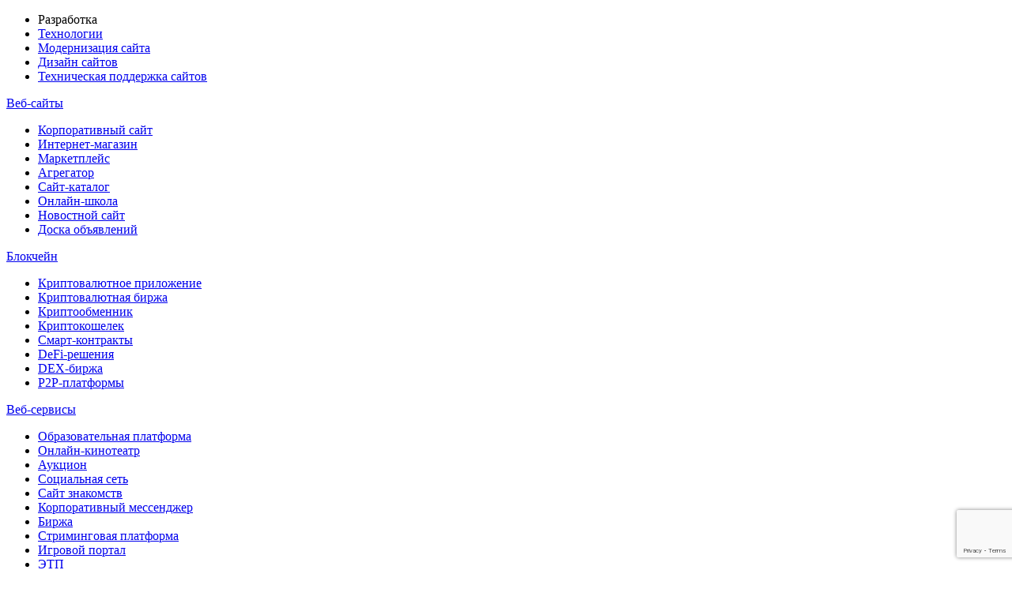

--- FILE ---
content_type: text/html; charset=UTF-8
request_url: https://onepix.ru/razrabotka-ios-prilozheniya/razrabotka-mobilnogo-ios-prilozheniya-dlya-izucheniya-inostrannyh-yazykov
body_size: 64328
content:
<!doctype html>
<html lang="ru-RU" prefix="og: http://ogp.me/ns#">

<head>
    <meta charset="UTF-8">
    <meta name="viewport" content="width=device-width, initial-scale=1">
    <link rel="profile" href="https://gmpg.org/xfn/11">
    <meta http-equiv="X-UA-Compatible" content="ie=edge">
    <meta name="format-detection" content="telephone=no">
    <meta name="yandex-verification" content="3cd092e6402d5469">
    
<!-- Поисковая оптимизация от Rank Math Pro - https://rankmath.com/ -->
<title>Заказать создание мобильного iOS приложения для изучения иностранных языков</title>
<meta name="description" content="✅Услуги по разработке мобильного iOS приложения для изучения иностранных языков. ✅Опытная команда разработчиков выполнит работу под ключ. Звоните ☎ +7(812)415-83-93 или переходите к нам на сайт.►"/>
<meta name="robots" content="follow, index, max-snippet:-1, max-video-preview:-1, max-image-preview:large"/>
<link rel="canonical" href="https://onepix.ru/razrabotka-ios-prilozheniya/razrabotka-mobilnogo-ios-prilozheniya-dlya-izucheniya-inostrannyh-yazykov" />
<meta property="og:locale" content="ru_RU" />
<meta property="og:type" content="article" />
<meta property="og:title" content="Заказать создание мобильного iOS приложения для изучения иностранных языков" />
<meta property="og:description" content="✅Услуги по разработке мобильного iOS приложения для изучения иностранных языков. ✅Опытная команда разработчиков выполнит работу под ключ. Звоните ☎ +7(812)415-83-93 или переходите к нам на сайт.►" />
<meta property="og:url" content="https://onepix.ru/razrabotka-ios-prilozheniya/razrabotka-mobilnogo-ios-prilozheniya-dlya-izucheniya-inostrannyh-yazykov" />
<meta property="og:site_name" content="OnePix RU" />
<meta property="og:updated_time" content="2024-02-16T18:03:10+03:00" />
<meta name="twitter:card" content="summary_large_image" />
<meta name="twitter:title" content="Заказать создание мобильного iOS приложения для изучения иностранных языков" />
<meta name="twitter:description" content="✅Услуги по разработке мобильного iOS приложения для изучения иностранных языков. ✅Опытная команда разработчиков выполнит работу под ключ. Звоните ☎ +7(812)415-83-93 или переходите к нам на сайт.►" />
<!-- /Rank Math WordPress SEO плагин -->

<link rel="alternate" type="application/rss+xml" title="OnePix RU &raquo; Лента" href="https://onepix.ru/feed" />
<link rel="alternate" type="application/rss+xml" title="OnePix RU &raquo; Лента комментариев" href="https://onepix.ru/comments/feed" />
<script>
window._wpemojiSettings = {"baseUrl":"https:\/\/s.w.org\/images\/core\/emoji\/14.0.0\/72x72\/","ext":".png","svgUrl":"https:\/\/s.w.org\/images\/core\/emoji\/14.0.0\/svg\/","svgExt":".svg","source":{"concatemoji":"https:\/\/onepix.ru\/wp-includes\/js\/wp-emoji-release.min.js?ver=6.3.7"}};
/*! This file is auto-generated */
!function(i,n){var o,s,e;function c(e){try{var t={supportTests:e,timestamp:(new Date).valueOf()};sessionStorage.setItem(o,JSON.stringify(t))}catch(e){}}function p(e,t,n){e.clearRect(0,0,e.canvas.width,e.canvas.height),e.fillText(t,0,0);var t=new Uint32Array(e.getImageData(0,0,e.canvas.width,e.canvas.height).data),r=(e.clearRect(0,0,e.canvas.width,e.canvas.height),e.fillText(n,0,0),new Uint32Array(e.getImageData(0,0,e.canvas.width,e.canvas.height).data));return t.every(function(e,t){return e===r[t]})}function u(e,t,n){switch(t){case"flag":return n(e,"\ud83c\udff3\ufe0f\u200d\u26a7\ufe0f","\ud83c\udff3\ufe0f\u200b\u26a7\ufe0f")?!1:!n(e,"\ud83c\uddfa\ud83c\uddf3","\ud83c\uddfa\u200b\ud83c\uddf3")&&!n(e,"\ud83c\udff4\udb40\udc67\udb40\udc62\udb40\udc65\udb40\udc6e\udb40\udc67\udb40\udc7f","\ud83c\udff4\u200b\udb40\udc67\u200b\udb40\udc62\u200b\udb40\udc65\u200b\udb40\udc6e\u200b\udb40\udc67\u200b\udb40\udc7f");case"emoji":return!n(e,"\ud83e\udef1\ud83c\udffb\u200d\ud83e\udef2\ud83c\udfff","\ud83e\udef1\ud83c\udffb\u200b\ud83e\udef2\ud83c\udfff")}return!1}function f(e,t,n){var r="undefined"!=typeof WorkerGlobalScope&&self instanceof WorkerGlobalScope?new OffscreenCanvas(300,150):i.createElement("canvas"),a=r.getContext("2d",{willReadFrequently:!0}),o=(a.textBaseline="top",a.font="600 32px Arial",{});return e.forEach(function(e){o[e]=t(a,e,n)}),o}function t(e){var t=i.createElement("script");t.src=e,t.defer=!0,i.head.appendChild(t)}"undefined"!=typeof Promise&&(o="wpEmojiSettingsSupports",s=["flag","emoji"],n.supports={everything:!0,everythingExceptFlag:!0},e=new Promise(function(e){i.addEventListener("DOMContentLoaded",e,{once:!0})}),new Promise(function(t){var n=function(){try{var e=JSON.parse(sessionStorage.getItem(o));if("object"==typeof e&&"number"==typeof e.timestamp&&(new Date).valueOf()<e.timestamp+604800&&"object"==typeof e.supportTests)return e.supportTests}catch(e){}return null}();if(!n){if("undefined"!=typeof Worker&&"undefined"!=typeof OffscreenCanvas&&"undefined"!=typeof URL&&URL.createObjectURL&&"undefined"!=typeof Blob)try{var e="postMessage("+f.toString()+"("+[JSON.stringify(s),u.toString(),p.toString()].join(",")+"));",r=new Blob([e],{type:"text/javascript"}),a=new Worker(URL.createObjectURL(r),{name:"wpTestEmojiSupports"});return void(a.onmessage=function(e){c(n=e.data),a.terminate(),t(n)})}catch(e){}c(n=f(s,u,p))}t(n)}).then(function(e){for(var t in e)n.supports[t]=e[t],n.supports.everything=n.supports.everything&&n.supports[t],"flag"!==t&&(n.supports.everythingExceptFlag=n.supports.everythingExceptFlag&&n.supports[t]);n.supports.everythingExceptFlag=n.supports.everythingExceptFlag&&!n.supports.flag,n.DOMReady=!1,n.readyCallback=function(){n.DOMReady=!0}}).then(function(){return e}).then(function(){var e;n.supports.everything||(n.readyCallback(),(e=n.source||{}).concatemoji?t(e.concatemoji):e.wpemoji&&e.twemoji&&(t(e.twemoji),t(e.wpemoji)))}))}((window,document),window._wpemojiSettings);
</script>
<style>
img.wp-smiley,
img.emoji {
	display: inline !important;
	border: none !important;
	box-shadow: none !important;
	height: 1em !important;
	width: 1em !important;
	margin: 0 0.07em !important;
	vertical-align: -0.1em !important;
	background: none !important;
	padding: 0 !important;
}
</style>
	<link rel='stylesheet' id='wp-block-library-css' href='https://onepix.ru/wp-includes/css/dist/block-library/style.min.css?ver=6.3.7' media='all' />
<style id='classic-theme-styles-inline-css'>
/*! This file is auto-generated */
.wp-block-button__link{color:#fff;background-color:#32373c;border-radius:9999px;box-shadow:none;text-decoration:none;padding:calc(.667em + 2px) calc(1.333em + 2px);font-size:1.125em}.wp-block-file__button{background:#32373c;color:#fff;text-decoration:none}
</style>
<style id='global-styles-inline-css'>
body{--wp--preset--color--black: #000000;--wp--preset--color--cyan-bluish-gray: #abb8c3;--wp--preset--color--white: #ffffff;--wp--preset--color--pale-pink: #f78da7;--wp--preset--color--vivid-red: #cf2e2e;--wp--preset--color--luminous-vivid-orange: #ff6900;--wp--preset--color--luminous-vivid-amber: #fcb900;--wp--preset--color--light-green-cyan: #7bdcb5;--wp--preset--color--vivid-green-cyan: #00d084;--wp--preset--color--pale-cyan-blue: #8ed1fc;--wp--preset--color--vivid-cyan-blue: #0693e3;--wp--preset--color--vivid-purple: #9b51e0;--wp--preset--gradient--vivid-cyan-blue-to-vivid-purple: linear-gradient(135deg,rgba(6,147,227,1) 0%,rgb(155,81,224) 100%);--wp--preset--gradient--light-green-cyan-to-vivid-green-cyan: linear-gradient(135deg,rgb(122,220,180) 0%,rgb(0,208,130) 100%);--wp--preset--gradient--luminous-vivid-amber-to-luminous-vivid-orange: linear-gradient(135deg,rgba(252,185,0,1) 0%,rgba(255,105,0,1) 100%);--wp--preset--gradient--luminous-vivid-orange-to-vivid-red: linear-gradient(135deg,rgba(255,105,0,1) 0%,rgb(207,46,46) 100%);--wp--preset--gradient--very-light-gray-to-cyan-bluish-gray: linear-gradient(135deg,rgb(238,238,238) 0%,rgb(169,184,195) 100%);--wp--preset--gradient--cool-to-warm-spectrum: linear-gradient(135deg,rgb(74,234,220) 0%,rgb(151,120,209) 20%,rgb(207,42,186) 40%,rgb(238,44,130) 60%,rgb(251,105,98) 80%,rgb(254,248,76) 100%);--wp--preset--gradient--blush-light-purple: linear-gradient(135deg,rgb(255,206,236) 0%,rgb(152,150,240) 100%);--wp--preset--gradient--blush-bordeaux: linear-gradient(135deg,rgb(254,205,165) 0%,rgb(254,45,45) 50%,rgb(107,0,62) 100%);--wp--preset--gradient--luminous-dusk: linear-gradient(135deg,rgb(255,203,112) 0%,rgb(199,81,192) 50%,rgb(65,88,208) 100%);--wp--preset--gradient--pale-ocean: linear-gradient(135deg,rgb(255,245,203) 0%,rgb(182,227,212) 50%,rgb(51,167,181) 100%);--wp--preset--gradient--electric-grass: linear-gradient(135deg,rgb(202,248,128) 0%,rgb(113,206,126) 100%);--wp--preset--gradient--midnight: linear-gradient(135deg,rgb(2,3,129) 0%,rgb(40,116,252) 100%);--wp--preset--font-size--small: 13px;--wp--preset--font-size--medium: 20px;--wp--preset--font-size--large: 36px;--wp--preset--font-size--x-large: 42px;--wp--preset--spacing--20: 0.44rem;--wp--preset--spacing--30: 0.67rem;--wp--preset--spacing--40: 1rem;--wp--preset--spacing--50: 1.5rem;--wp--preset--spacing--60: 2.25rem;--wp--preset--spacing--70: 3.38rem;--wp--preset--spacing--80: 5.06rem;--wp--preset--shadow--natural: 6px 6px 9px rgba(0, 0, 0, 0.2);--wp--preset--shadow--deep: 12px 12px 50px rgba(0, 0, 0, 0.4);--wp--preset--shadow--sharp: 6px 6px 0px rgba(0, 0, 0, 0.2);--wp--preset--shadow--outlined: 6px 6px 0px -3px rgba(255, 255, 255, 1), 6px 6px rgba(0, 0, 0, 1);--wp--preset--shadow--crisp: 6px 6px 0px rgba(0, 0, 0, 1);}:where(.is-layout-flex){gap: 0.5em;}:where(.is-layout-grid){gap: 0.5em;}body .is-layout-flow > .alignleft{float: left;margin-inline-start: 0;margin-inline-end: 2em;}body .is-layout-flow > .alignright{float: right;margin-inline-start: 2em;margin-inline-end: 0;}body .is-layout-flow > .aligncenter{margin-left: auto !important;margin-right: auto !important;}body .is-layout-constrained > .alignleft{float: left;margin-inline-start: 0;margin-inline-end: 2em;}body .is-layout-constrained > .alignright{float: right;margin-inline-start: 2em;margin-inline-end: 0;}body .is-layout-constrained > .aligncenter{margin-left: auto !important;margin-right: auto !important;}body .is-layout-constrained > :where(:not(.alignleft):not(.alignright):not(.alignfull)){max-width: var(--wp--style--global--content-size);margin-left: auto !important;margin-right: auto !important;}body .is-layout-constrained > .alignwide{max-width: var(--wp--style--global--wide-size);}body .is-layout-flex{display: flex;}body .is-layout-flex{flex-wrap: wrap;align-items: center;}body .is-layout-flex > *{margin: 0;}body .is-layout-grid{display: grid;}body .is-layout-grid > *{margin: 0;}:where(.wp-block-columns.is-layout-flex){gap: 2em;}:where(.wp-block-columns.is-layout-grid){gap: 2em;}:where(.wp-block-post-template.is-layout-flex){gap: 1.25em;}:where(.wp-block-post-template.is-layout-grid){gap: 1.25em;}.has-black-color{color: var(--wp--preset--color--black) !important;}.has-cyan-bluish-gray-color{color: var(--wp--preset--color--cyan-bluish-gray) !important;}.has-white-color{color: var(--wp--preset--color--white) !important;}.has-pale-pink-color{color: var(--wp--preset--color--pale-pink) !important;}.has-vivid-red-color{color: var(--wp--preset--color--vivid-red) !important;}.has-luminous-vivid-orange-color{color: var(--wp--preset--color--luminous-vivid-orange) !important;}.has-luminous-vivid-amber-color{color: var(--wp--preset--color--luminous-vivid-amber) !important;}.has-light-green-cyan-color{color: var(--wp--preset--color--light-green-cyan) !important;}.has-vivid-green-cyan-color{color: var(--wp--preset--color--vivid-green-cyan) !important;}.has-pale-cyan-blue-color{color: var(--wp--preset--color--pale-cyan-blue) !important;}.has-vivid-cyan-blue-color{color: var(--wp--preset--color--vivid-cyan-blue) !important;}.has-vivid-purple-color{color: var(--wp--preset--color--vivid-purple) !important;}.has-black-background-color{background-color: var(--wp--preset--color--black) !important;}.has-cyan-bluish-gray-background-color{background-color: var(--wp--preset--color--cyan-bluish-gray) !important;}.has-white-background-color{background-color: var(--wp--preset--color--white) !important;}.has-pale-pink-background-color{background-color: var(--wp--preset--color--pale-pink) !important;}.has-vivid-red-background-color{background-color: var(--wp--preset--color--vivid-red) !important;}.has-luminous-vivid-orange-background-color{background-color: var(--wp--preset--color--luminous-vivid-orange) !important;}.has-luminous-vivid-amber-background-color{background-color: var(--wp--preset--color--luminous-vivid-amber) !important;}.has-light-green-cyan-background-color{background-color: var(--wp--preset--color--light-green-cyan) !important;}.has-vivid-green-cyan-background-color{background-color: var(--wp--preset--color--vivid-green-cyan) !important;}.has-pale-cyan-blue-background-color{background-color: var(--wp--preset--color--pale-cyan-blue) !important;}.has-vivid-cyan-blue-background-color{background-color: var(--wp--preset--color--vivid-cyan-blue) !important;}.has-vivid-purple-background-color{background-color: var(--wp--preset--color--vivid-purple) !important;}.has-black-border-color{border-color: var(--wp--preset--color--black) !important;}.has-cyan-bluish-gray-border-color{border-color: var(--wp--preset--color--cyan-bluish-gray) !important;}.has-white-border-color{border-color: var(--wp--preset--color--white) !important;}.has-pale-pink-border-color{border-color: var(--wp--preset--color--pale-pink) !important;}.has-vivid-red-border-color{border-color: var(--wp--preset--color--vivid-red) !important;}.has-luminous-vivid-orange-border-color{border-color: var(--wp--preset--color--luminous-vivid-orange) !important;}.has-luminous-vivid-amber-border-color{border-color: var(--wp--preset--color--luminous-vivid-amber) !important;}.has-light-green-cyan-border-color{border-color: var(--wp--preset--color--light-green-cyan) !important;}.has-vivid-green-cyan-border-color{border-color: var(--wp--preset--color--vivid-green-cyan) !important;}.has-pale-cyan-blue-border-color{border-color: var(--wp--preset--color--pale-cyan-blue) !important;}.has-vivid-cyan-blue-border-color{border-color: var(--wp--preset--color--vivid-cyan-blue) !important;}.has-vivid-purple-border-color{border-color: var(--wp--preset--color--vivid-purple) !important;}.has-vivid-cyan-blue-to-vivid-purple-gradient-background{background: var(--wp--preset--gradient--vivid-cyan-blue-to-vivid-purple) !important;}.has-light-green-cyan-to-vivid-green-cyan-gradient-background{background: var(--wp--preset--gradient--light-green-cyan-to-vivid-green-cyan) !important;}.has-luminous-vivid-amber-to-luminous-vivid-orange-gradient-background{background: var(--wp--preset--gradient--luminous-vivid-amber-to-luminous-vivid-orange) !important;}.has-luminous-vivid-orange-to-vivid-red-gradient-background{background: var(--wp--preset--gradient--luminous-vivid-orange-to-vivid-red) !important;}.has-very-light-gray-to-cyan-bluish-gray-gradient-background{background: var(--wp--preset--gradient--very-light-gray-to-cyan-bluish-gray) !important;}.has-cool-to-warm-spectrum-gradient-background{background: var(--wp--preset--gradient--cool-to-warm-spectrum) !important;}.has-blush-light-purple-gradient-background{background: var(--wp--preset--gradient--blush-light-purple) !important;}.has-blush-bordeaux-gradient-background{background: var(--wp--preset--gradient--blush-bordeaux) !important;}.has-luminous-dusk-gradient-background{background: var(--wp--preset--gradient--luminous-dusk) !important;}.has-pale-ocean-gradient-background{background: var(--wp--preset--gradient--pale-ocean) !important;}.has-electric-grass-gradient-background{background: var(--wp--preset--gradient--electric-grass) !important;}.has-midnight-gradient-background{background: var(--wp--preset--gradient--midnight) !important;}.has-small-font-size{font-size: var(--wp--preset--font-size--small) !important;}.has-medium-font-size{font-size: var(--wp--preset--font-size--medium) !important;}.has-large-font-size{font-size: var(--wp--preset--font-size--large) !important;}.has-x-large-font-size{font-size: var(--wp--preset--font-size--x-large) !important;}
.wp-block-navigation a:where(:not(.wp-element-button)){color: inherit;}
:where(.wp-block-post-template.is-layout-flex){gap: 1.25em;}:where(.wp-block-post-template.is-layout-grid){gap: 1.25em;}
:where(.wp-block-columns.is-layout-flex){gap: 2em;}:where(.wp-block-columns.is-layout-grid){gap: 2em;}
.wp-block-pullquote{font-size: 1.5em;line-height: 1.6;}
</style>
<link data-minify="1" rel='stylesheet' id='contact-form-7-css' href='https://onepix.ru/wp-content/cache/min/1/wp-content/plugins/contact-form-7/includes/css/styles.css?ver=1766999397' media='all' />
<link data-minify="1" rel='stylesheet' id='dashicons-css' href='https://onepix.ru/wp-content/cache/min/1/wp-includes/css/dashicons.min.css?ver=1766999397' media='all' />
<link rel='stylesheet' id='post-views-counter-frontend-css' href='https://onepix.ru/wp-content/plugins/post-views-counter/css/frontend.min.css?ver=1.3.13' media='all' />
<link data-minify="1" rel='stylesheet' id='one-pix-theme-css' href='https://onepix.ru/wp-content/cache/min/1/wp-content/themes/onepix.ru/assets/dist/css/main.min.css?ver=1766999398' media='all' />
<link data-minify="1" rel='stylesheet' id='hcb-style-css' href='https://onepix.ru/wp-content/cache/min/1/wp-content/plugins/highlighting-code-block/build/css/hcb--dark.css?ver=1766999398' media='all' />
<style id='hcb-style-inline-css'>
:root{--hcb-font-size: 14px}:root{--hcb-font-size--mobile: 13px}:root{--hcb-font-family:JetBrains Mono}.hcb_wrap pre:not([data-file]):not([data-show-lang])::before{content: none;}
</style>
<script src='https://onepix.ru/wp-includes/js/jquery/jquery.min.js?ver=3.7.0' id='jquery-core-js'></script>
<script src='https://onepix.ru/wp-includes/js/jquery/jquery-migrate.min.js?ver=3.4.1' id='jquery-migrate-js'></script>
<link rel="https://api.w.org/" href="https://onepix.ru/wp-json/" /><link rel="alternate" type="application/json" href="https://onepix.ru/wp-json/wp/v2/services/104746" /><link rel="EditURI" type="application/rsd+xml" title="RSD" href="https://onepix.ru/xmlrpc.php?rsd" />
<meta name="generator" content="WordPress 6.3.7" />
<link rel='shortlink' href='https://onepix.ru/?p=104746' />
<link rel="alternate" type="application/json+oembed" href="https://onepix.ru/wp-json/oembed/1.0/embed?url=https%3A%2F%2Fonepix.ru%2Frazrabotka-ios-prilozheniya%2Frazrabotka-mobilnogo-ios-prilozheniya-dlya-izucheniya-inostrannyh-yazykov" />
<link rel="alternate" type="text/xml+oembed" href="https://onepix.ru/wp-json/oembed/1.0/embed?url=https%3A%2F%2Fonepix.ru%2Frazrabotka-ios-prilozheniya%2Frazrabotka-mobilnogo-ios-prilozheniya-dlya-izucheniya-inostrannyh-yazykov&#038;format=xml" />
<script>document.createElement( "picture" );if(!window.HTMLPictureElement && document.addEventListener) {window.addEventListener("DOMContentLoaded", function() {var s = document.createElement("script");s.src = "https://onepix.ru/wp-content/plugins/webp-express/js/picturefill.min.js";document.body.appendChild(s);});}</script><link rel="apple-touch-icon" sizes="180x180" href="https://onepix.ru/wp-content/themes/onepix.ru/assets/dist/images/favicon/apple-touch-icon.webp"><link rel="shortcut icon" type="image/x-icon" href="https://onepix.ru/wp-content/themes/onepix.ru/assets/dist/images/favicon/favicon-48x48.ico"><link rel="icon" type="image/x-icon" href="https://onepix.ru/wp-content/themes/onepix.ru/assets/dist/images/favicon/favicon-48x48.ico"><link rel="icon" type="image/png" sizes="192x192" href="https://onepix.ru/wp-content/themes/onepix.ru/assets/dist/images/favicon/favicon-192x192.webp"><link rel="icon" type="image/png" sizes="32x32" href="https://onepix.ru/wp-content/themes/onepix.ru/assets/dist/images/favicon/favicon-32x32.webp"><link rel="icon" type="image/png" sizes="16x16" href="https://onepix.ru/wp-content/themes/onepix.ru/assets/dist/images/favicon/favicon-16x16.webp"><link rel="manifest" href="https://onepix.ru/wp-content/themes/onepix.ru/assets/dist/images/favicon/site.webmanifest"><link rel="mask-icon" href="https://onepix.ru/wp-content/themes/onepix.ru/assets/dist/images/favicon/safari-pinned-tab.svg" color="#5bbad5"><noscript><style id="rocket-lazyload-nojs-css">.rll-youtube-player, [data-lazy-src]{display:none !important;}</style></noscript>    <!-- Yandex.Metrika counter -->
    <script type="text/javascript" >
        (function(m,e,t,r,i,k,a){m[i]=m[i]||function(){(m[i].a=m[i].a||[]).push(arguments)};
            m[i].l=1*new Date();
            for (var j = 0; j < document.scripts.length; j++) {if (document.scripts[j].src === r) { return; }}
            k=e.createElement(t),a=e.getElementsByTagName(t)[0],k.async=1,k.src=r,a.parentNode.insertBefore(k,a)})
        (window, document, "script", "https://mc.yandex.ru/metrika/tag.js", "ym");

        ym(67948324, "init", {
            clickmap:true,
            trackLinks:true,
            accurateTrackBounce:true,
            webvisor:true
        });
    </script>
    <noscript><div><img src="https://mc.yandex.ru/watch/67948324" style="position:absolute; left:-9999px;" alt="" /></div></noscript>
    <!-- /Yandex.Metrika counter -->

</head>

<body class="services-template services-template-template-parts services-template-page-services_cat services-template-template-partspage-services_cat-php single single-services postid-104746">

    <header class="main-header">
        <div class="main-header__top">
            <div class="container container--wide">
                                <div class="services-menu__wrapper">
                    <div class="main-header__services-menu services-menu">
                                                <ul class="services-menu__tabs">
                            <li class="services-menu__tab" data-menu-service="develop">Разработка</li>
                            <li class="services-menu__tab" data-menu-service="tech">
                                                                <a href="https://onepix.ru"
                                    target="_self">Технологии</a>
                                                            </li>
                            <li class="services-menu__tab" data-menu-service="modern">
                                                                <a href="https://onepix.ru/modernizacziya-sajta"
                                    target="_self">Модернизация сайта</a>
                                                            </li>
                            <li class="services-menu__tab" data-menu-service="design">
                                                                <a href="https://onepix.ru/razrabotka-ui-ux-dizajna"
                                    target="_self">Дизайн сайтов</a>
                                                            </li>
                                                        <li class="services-menu__tab" data-menu-service="support">
                                <a href="https://onepix.ru/tehnicheskaya-podderzhka-sajtov"
                                    target="_self">Техническая поддержка сайтов</a>
                            </li>
                                                                                </ul>
                        <div class="services-menu__content">
                            <div class="services-menu__develop services-menu__item services-menu__item--active develop">
                                                                <div class="services-menu__develop-col">
                                                                        <div class="services-menu__develop-item">
                                                                            <a class="services-menu__title" href="https://onepix.ru/razrabotka-sajta" target="_self">Веб-сайты</a>
                                                                                                                <ul class="services-menu__links">
                                                                                        <li class="services-menu__link">
                                                <a href="https://onepix.ru/razrabotka-korporativnogo-sajta"
                                                    target="_self">Корпоративный сайт</a>
                                            </li>
                                                                                        <li class="services-menu__link">
                                                <a href="https://onepix.ru/razrabotka-internet-magazina"
                                                    target="_self">Интернет-магазин</a>
                                            </li>
                                                                                        <li class="services-menu__link">
                                                <a href="https://onepix.ru/razrabotka-marketplejsa"
                                                    target="_self">Маркетплейс</a>
                                            </li>
                                                                                        <li class="services-menu__link">
                                                <a href="https://onepix.ru/razrabotka-agregatora"
                                                    target="_self">Агрегатор</a>
                                            </li>
                                                                                        <li class="services-menu__link">
                                                <a href="https://onepix.ru/razrabotka-sajta-kataloga"
                                                    target="_self">Сайт-каталог</a>
                                            </li>
                                                                                        <li class="services-menu__link">
                                                <a href="https://onepix.ru/razrabotka-onlajn-shkoly"
                                                    target="_self">Онлайн-школа</a>
                                            </li>
                                                                                        <li class="services-menu__link">
                                                <a href="https://onepix.ru/razrabotka-novostnogo-sajta"
                                                    target="_self">Новостной сайт</a>
                                            </li>
                                                                                        <li class="services-menu__link">
                                                <a href="https://onepix.ru/razrabotka-doski-obyavlenij"
                                                    target="_self">Доска объявлений</a>
                                            </li>
                                                                                    </ul>
                                                                            </div>
                                                                        <div class="services-menu__develop-item">
                                                                            <a class="services-menu__title" href="https://onepix.ru/razrabotka-blokchejn-prilozheniya" target="_self">Блокчейн</a>
                                                                                                                <ul class="services-menu__links">
                                                                                        <li class="services-menu__link">
                                                <a href="https://onepix.ru/razrabotka-kripto-valyutnogo-prilozheniya"
                                                    target="_self">Криптовалютное приложение</a>
                                            </li>
                                                                                        <li class="services-menu__link">
                                                <a href="https://onepix.ru/razrabotka-kripto-valyutnoj-birzhi"
                                                    target="_self">Криптовалютная биржа</a>
                                            </li>
                                                                                        <li class="services-menu__link">
                                                <a href="https://onepix.ru/razrabotka-kripto-obmennika"
                                                    target="_self">Криптообменник</a>
                                            </li>
                                                                                        <li class="services-menu__link">
                                                <a href="https://onepix.ru/razrabotka-kripto-koshelka"
                                                    target="_self">Криптокошелек</a>
                                            </li>
                                                                                        <li class="services-menu__link">
                                                <a href="https://onepix.ru/razrabotka-smart-kontrakta"
                                                    target="_self">Смарт-контракты</a>
                                            </li>
                                                                                        <li class="services-menu__link">
                                                <a href="https://onepix.ru/razrabotka-defi-proekta"
                                                    target="_self">DeFi-решения</a>
                                            </li>
                                                                                        <li class="services-menu__link">
                                                <a href="https://onepix.ru/razrabotka-deczentralizovannoj-birzhi"
                                                    target="_self">DEX-биржа</a>
                                            </li>
                                                                                        <li class="services-menu__link">
                                                <a href="https://onepix.ru/razrabotka-p2p-platformy"
                                                    target="_self">P2P-платформы</a>
                                            </li>
                                                                                    </ul>
                                                                            </div>
                                                                    </div>
                                                                <div class="services-menu__develop-col">
                                                                        <div class="services-menu__develop-item">
                                                                            <a class="services-menu__title" href="https://onepix.ru/razrabotka-veb-servisa" target="_self">Веб-сервисы</a>
                                                                                                                <ul class="services-menu__links">
                                                                                        <li class="services-menu__link">
                                                <a href="https://onepix.ru/razrabotka-obrazovatelnoj-platformy"
                                                    target="_self">Образовательная платформа</a>
                                            </li>
                                                                                        <li class="services-menu__link">
                                                <a href="https://onepix.ru/razrabotka-onlajn-kinoteatra"
                                                    target="_self">Онлайн-кинотеатр</a>
                                            </li>
                                                                                        <li class="services-menu__link">
                                                <a href="https://onepix.ru/razrabotka-aukcziona"
                                                    target="_self">Аукцион</a>
                                            </li>
                                                                                        <li class="services-menu__link">
                                                <a href="https://onepix.ru/razrabotka-soczialnoj-seti"
                                                    target="_self">Социальная сеть</a>
                                            </li>
                                                                                        <li class="services-menu__link">
                                                <a href="https://onepix.ru/razrabotka-sajtov-znakomstv"
                                                    target="_self">Сайт знакомств</a>
                                            </li>
                                                                                        <li class="services-menu__link">
                                                <a href="https://onepix.ru/razrabotka-korporativnogo-messendzhera"
                                                    target="_self">Корпоративный мессенджер</a>
                                            </li>
                                                                                        <li class="services-menu__link">
                                                <a href="https://onepix.ru/razrabotka-birzhi"
                                                    target="_self">Биржа</a>
                                            </li>
                                                                                        <li class="services-menu__link">
                                                <a href="https://onepix.ru/razrabotka-strimingovoj-ploshhadki"
                                                    target="_self">Стриминговая платформа</a>
                                            </li>
                                                                                        <li class="services-menu__link">
                                                <a href="https://onepix.ru/razrabotka-igrovogo-portala"
                                                    target="_self">Игровой портал</a>
                                            </li>
                                                                                        <li class="services-menu__link">
                                                <a href="https://onepix.ru/razrabotka-elektronno-torgovoj-ploshhadki"
                                                    target="_self">ЭТП</a>
                                            </li>
                                                                                        <li class="services-menu__link">
                                                <a href="https://onepix.ru/razrabotka-crm-sistemy"
                                                    target="_self">CRM-система</a>
                                            </li>
                                                                                        <li class="services-menu__link">
                                                <a href="https://onepix.ru/razrabotka-erp-sistemy"
                                                    target="_self">ERP-система</a>
                                            </li>
                                                                                        <li class="services-menu__link">
                                                <a href="https://onepix.ru/razrabotka-bi-sistemy"
                                                    target="_self">BI-система</a>
                                            </li>
                                                                                        <li class="services-menu__link">
                                                <a href="https://onepix.ru/razrabotka-saas-servisa"
                                                    target="_self">Saas-сервис</a>
                                            </li>
                                                                                        <li class="services-menu__link">
                                                <a href="https://onepix.ru/razrabotka-bpm-sistemy"
                                                    target="_self">BPM система</a>
                                            </li>
                                                                                    </ul>
                                                                            </div>
                                                                    </div>
                                                                <div class="services-menu__develop-col">
                                                                        <div class="services-menu__develop-item">
                                                                            <a class="services-menu__title" href="https://onepix.ru/razrabotka-veb-prilozheniya" target="_self">Веб-приложения</a>
                                                                                                                <ul class="services-menu__links">
                                                                                        <li class="services-menu__link">
                                                <a href="https://onepix.ru/razrabotka-pwa-prilozheniya"
                                                    target="_self">PWA-приложения</a>
                                            </li>
                                                                                        <li class="services-menu__link">
                                                <a href="https://onepix.ru/razrabotka-spa-prilozheniya"
                                                    target="_self">SPA-приложения</a>
                                            </li>
                                                                                    </ul>
                                                                            </div>
                                                                        <div class="services-menu__develop-item">
                                                                            <a class="services-menu__title" href="https://onepix.ru/razrabotka-mobilnogo-prilozheniya" target="_self">Мобильные приложения</a>
                                                                                                                <ul class="services-menu__links">
                                                                                        <li class="services-menu__link">
                                                <a href="https://onepix.ru/razrabotka-ios-prilozheniya"
                                                    target="_self">IOS-приложения</a>
                                            </li>
                                                                                        <li class="services-menu__link">
                                                <a href="https://onepix.ru/razrabotka-android-prilozheniya"
                                                    target="_self">Android-приложения</a>
                                            </li>
                                                                                        <li class="services-menu__link">
                                                <a href="https://onepix.ru/razrabotka-krossplatformennyh-prilozhenij"
                                                    target="_self">Кроссплатформенные приложения</a>
                                            </li>
                                                                                    </ul>
                                                                            </div>
                                                                        <div class="services-menu__develop-item">
                                                                            <a class="services-menu__title" href="/" target="_self">Виды разработки</a>
                                                                                                                <ul class="services-menu__links">
                                                                                        <li class="services-menu__link">
                                                <a href="https://onepix.ru/frontend-razrabotka-veb-sajtov"
                                                    target="_self">Frontend-разработка</a>
                                            </li>
                                                                                        <li class="services-menu__link">
                                                <a href="https://onepix.ru/backend-razrabotka"
                                                    target="_self">Backend-разработка</a>
                                            </li>
                                                                                        <li class="services-menu__link">
                                                <a href="https://onepix.ru/full-stack-veb-razrabotka-sajtov"
                                                    target="_self">Full-Stack-разработка</a>
                                            </li>
                                                                                        <li class="services-menu__link">
                                                <a href="https://onepix.ru/verstka-veb-sajta"
                                                    target="_self">Верстка веб-сайта</a>
                                            </li>
                                                                                    </ul>
                                                                            </div>
                                                                    </div>
                                                            </div>
                                                        <div class="services-menu__item services-menu__tech tech">
                                                                <div class="services-menu__tech-col">
                                    <span class="services-menu__title">Frontend</span>
                                                                        <ul class="services-menu__tech-links">
                                        
                                        <a class="services-menu__tech-link" href="https://onepix.ru/react-js"
                                            target="_self">
                                            <?xml version="1.0" encoding="UTF-8"?>
<svg xmlns="http://www.w3.org/2000/svg" width="24" height="24" viewBox="0 0 24 24" fill="none">
  <path d="M11.1031 10.4379C10.7972 10.6145 10.5505 10.8779 10.3943 11.1947C10.2381 11.5115 10.1793 11.8675 10.2254 12.2177C10.2715 12.5679 10.4204 12.8966 10.6533 13.1622C10.8862 13.4277 11.1926 13.6183 11.5338 13.7097C11.875 13.8011 12.2357 13.7893 12.5702 13.6757C12.9046 13.5622 13.1979 13.352 13.413 13.0717C13.628 12.7915 13.7551 12.4538 13.7781 12.1013C13.8012 11.7488 13.7193 11.3974 13.5427 11.0915C13.3058 10.6814 12.9157 10.3821 12.4582 10.2595C12.0007 10.137 11.5133 10.2011 11.1031 10.4379ZM19.1078 12.3756C18.9905 12.2416 18.8668 12.1073 18.7366 11.9725C18.8276 11.877 18.9156 11.7815 19.0006 11.686C20.6064 9.88177 21.2842 8.07233 20.6562 6.9845C20.054 5.9415 18.2628 5.63068 16.0203 6.06671C15.7994 6.10992 15.5797 6.15867 15.3613 6.21295C15.3195 6.06879 15.275 5.92546 15.2278 5.78295C14.4671 3.49042 13.2382 1.99921 11.9821 2C10.7777 2.00055 9.61367 3.39709 8.87108 5.5575C8.79802 5.77063 8.73043 5.98553 8.66832 6.20221C8.52227 6.16638 8.3756 6.13328 8.22832 6.10291C5.86232 5.61713 3.95665 5.93707 3.32988 7.02551C2.72888 8.06927 3.35741 9.77533 4.85839 11.4976C5.00725 11.668 5.16032 11.8346 5.31761 11.9974C5.13219 12.1884 4.95661 12.3793 4.79296 12.5691C3.32836 14.2671 2.73577 15.9453 3.3358 16.9845C3.95549 18.058 5.83434 18.4089 8.1212 17.9589C8.30653 17.9221 8.49084 17.8808 8.67412 17.8349C8.74126 18.0692 8.81491 18.3016 8.89507 18.5319C9.63439 20.6489 10.7919 22.0005 11.9921 22.0001C13.2315 21.9993 14.474 20.5472 15.2268 18.3413C15.2863 18.167 15.3425 17.986 15.3959 17.7996C15.6326 17.8585 15.8709 17.9107 16.1107 17.9564C18.3141 18.3732 20.0632 18.0454 20.6622 17.0054C21.2807 15.9311 20.643 14.1293 19.1077 12.3756H19.1078ZM4.07027 7.45184C4.45613 6.78184 6.01351 6.52045 8.05635 6.93984C8.18691 6.96669 8.3197 6.99669 8.45473 7.02984C8.25529 7.91211 8.11456 8.80662 8.03347 9.70751C7.29637 10.2261 6.5936 10.7918 5.92958 11.4011C5.78328 11.2498 5.64089 11.0948 5.5024 10.9362L5.50246 10.9363C4.21639 9.46057 3.70808 8.08081 4.07027 7.45184ZM7.95693 13.1799C7.44637 12.7933 6.97188 12.3973 6.54122 11.9989C6.97158 11.6031 7.44637 11.2083 7.95589 10.8228C7.93758 11.2155 7.92851 11.6086 7.92867 12.002C7.92894 12.3948 7.93836 12.7874 7.95693 13.1799ZM7.95632 17.1205C7.08958 17.3133 6.19478 17.3448 5.31661 17.2137C5.07588 17.1949 4.84154 17.127 4.62809 17.0141C4.41464 16.9013 4.22661 16.7458 4.07561 16.5574C3.71154 15.9267 4.18737 14.5794 5.43993 13.1271C5.5974 12.9451 5.76004 12.7679 5.92784 12.5954C6.59197 13.2079 7.29588 13.7759 8.03496 14.2955C8.11716 15.2079 8.25954 16.1138 8.46117 17.0075C8.29385 17.0493 8.12557 17.087 7.95632 17.1205ZM15.0575 9.08118C14.7221 8.86985 14.3825 8.6653 14.0388 8.46753C13.7006 8.27286 13.3584 8.08551 13.012 7.90546C13.605 7.65613 14.188 7.44318 14.7507 7.26965C14.8833 7.86795 14.9857 8.47256 15.0575 9.08118ZM9.67908 5.83521C10.3153 3.98407 11.2567 2.85468 11.9826 2.85437C12.7557 2.854 13.7601 4.07263 14.4169 6.052C14.4596 6.18103 14.4999 6.31079 14.5379 6.44128C13.675 6.70891 12.8308 7.03336 12.0108 7.41248C11.1941 7.0289 10.3526 6.70084 9.49177 6.43054C9.54931 6.23059 9.61175 6.03215 9.67908 5.83521ZM9.27871 7.259C9.86569 7.44379 10.443 7.65807 11.0084 7.901C10.3078 8.26253 9.62537 8.65633 8.96102 9.0824C9.04128 8.4444 9.14808 7.83313 9.27871 7.259ZM8.96248 14.9197C9.29378 15.1318 9.62992 15.336 9.97091 15.5324C10.3187 15.7327 10.6712 15.9245 11.0283 16.108C10.4586 16.3593 9.87631 16.5812 9.28383 16.7729C9.15169 16.1908 9.04372 15.5688 8.96248 14.9197ZM14.4182 18.0652C14.1521 18.9123 13.7324 19.7032 13.1801 20.3984L13.18 20.3985C13.0435 20.5976 12.8676 20.7667 12.6632 20.8952C12.4588 21.0236 12.2302 21.1088 11.9916 21.1455C11.2634 21.1459 10.334 20.0605 9.70169 18.25C9.62723 18.036 9.55873 17.82 9.49618 17.6021C10.3611 17.323 11.2061 16.9857 12.0254 16.5924C12.8521 16.9739 13.7031 17.3008 14.5727 17.5709C14.5252 17.7368 14.4737 17.9016 14.4182 18.0652ZM14.7804 16.741C14.2112 16.565 13.6198 16.3485 13.0183 16.0955C13.3574 15.917 13.699 15.7285 14.043 15.53C14.396 15.3262 14.7401 15.1172 15.0751 14.9031C15.0084 15.5204 14.91 16.1338 14.7804 16.741V16.741ZM15.2267 11.9983C15.2274 12.6056 15.2085 13.2124 15.1698 13.8187C14.6771 14.1522 14.157 14.4777 13.6158 14.7902C13.0769 15.1013 12.5429 15.3873 12.0191 15.6461C11.4679 15.3819 10.9273 15.0972 10.3973 14.7921C9.87034 14.4887 9.35545 14.1657 8.85264 13.8231C8.80668 13.2169 8.78353 12.6097 8.78318 12.0013L8.7833 12.0015C8.78288 11.3936 8.80553 10.7863 8.85124 10.1797C9.34379 9.84332 9.86015 9.51801 10.394 9.20978C10.9303 8.90009 11.471 8.61536 12.0087 8.3573C12.5531 8.62189 13.0877 8.90544 13.6125 9.20795C14.1391 9.51062 14.6555 9.83018 15.1615 10.1666C15.205 10.7762 15.2267 11.3868 15.2268 11.9983H15.2267ZM16.1834 6.90546C18.1048 6.53174 19.5534 6.78314 19.9163 7.41168C20.3029 8.0813 19.7489 9.56018 18.3625 11.118L18.3624 11.1181C18.2858 11.204 18.2064 11.2903 18.124 11.377C17.4485 10.7664 16.7322 10.2025 15.9801 9.68915C15.9042 8.79812 15.7687 7.91316 15.5746 7.04022C15.7815 6.98932 15.9844 6.9444 16.1834 6.90546ZM16.0536 10.7902C16.5609 11.1606 17.0487 11.5571 17.5149 11.978C17.0507 12.4059 16.5645 12.8092 16.0582 13.1863C16.0737 12.7904 16.0813 12.3942 16.0811 11.9979C16.0809 11.5952 16.0717 11.1926 16.0536 10.7902ZM19.9216 16.5789C19.5582 17.2101 18.1538 17.4733 16.2694 17.1168C16.0535 17.076 15.8319 17.0275 15.6047 16.9712C15.7941 16.087 15.9236 15.1911 15.9922 14.2894C16.743 13.7672 17.4571 13.1938 18.1292 12.5736C18.2469 12.6957 18.3587 12.8174 18.4649 12.9384V12.9383C19.0659 13.5919 19.5415 14.3505 19.8679 15.1763C19.9723 15.394 20.0309 15.6308 20.0402 15.872C20.0494 16.1133 20.0091 16.3539 19.9216 16.5789Z" fill="#030C3A"></path>
</svg>
                                            React.js                                        </a>
                                        
                                        <a class="services-menu__tech-link" href="https://onepix.ru/typescript"
                                            target="_self">
                                            <?xml version="1.0" encoding="UTF-8"?>
<svg xmlns="http://www.w3.org/2000/svg" width="24" height="24" viewBox="0 0 24 24" fill="none">
  <g clip-path="url(#clip0_1651_15002)">
    <path d="M23.429 8.77268e-07H0.570001C0.418736 0.000265791 0.273756 0.0605415 0.166889 0.167596C0.0600221 0.274651 6.46842e-07 0.419735 8.78816e-07 0.571001V23.43C-0.000130854 23.505 0.0145486 23.5793 0.0431974 23.6487C0.0718461 23.718 0.113901 23.781 0.166949 23.8341C0.219998 23.8871 0.282996 23.9292 0.352333 23.9578C0.421669 23.9865 0.495979 24.0011 0.571001 24.001H23.43C23.505 24.001 23.5792 23.9862 23.6485 23.9575C23.7178 23.9288 23.7807 23.8868 23.8338 23.8338C23.8868 23.7807 23.9288 23.7178 23.9575 23.6485C23.9862 23.5792 24.001 23.505 24.001 23.43V0.570001C24.0009 0.495016 23.986 0.420791 23.9572 0.351565C23.9283 0.282338 23.8862 0.219465 23.8331 0.166536C23.7799 0.113606 23.7169 0.0716568 23.6476 0.0430827C23.5783 0.0145087 23.504 -0.00013056 23.429 8.77268e-07ZM14.286 12.826H11.429V21.714H9.143V12.826H6.286V10.857H14.286V12.826ZM14.926 21.206V18.831C14.926 18.831 16.224 19.809 17.781 19.809C19.338 19.809 19.278 18.791 19.278 18.651C19.278 17.174 14.866 17.174 14.866 13.9C14.866 9.448 21.295 11.205 21.295 11.205L21.215 13.321C21.215 13.321 20.137 12.602 18.919 12.602C17.701 12.602 17.262 13.182 17.262 13.8C17.262 15.397 21.714 15.238 21.714 18.452C21.714 23.402 14.926 21.207 14.926 21.207V21.206Z" fill="#030C3A"></path>
  </g>
  <defs>
    <clipPath id="clip0_1651_15002">
      <rect width="24" height="24" fill="white"></rect>
    </clipPath>
  </defs>
</svg>
                                            TypeScript                                        </a>
                                        
                                        <a class="services-menu__tech-link" href="https://onepix.ru/javascript"
                                            target="_self">
                                            <?xml version="1.0" encoding="UTF-8"?>
<svg xmlns="http://www.w3.org/2000/svg" width="24" height="24" viewBox="0 0 24 24" fill="none">
  <path d="M0 0H24V24H0V0ZM6.30667 20.0533C6.84 21.1867 7.89333 22.12 9.69333 22.12C11.6933 22.12 13.0667 21.0533 13.0667 18.72V11.0133H10.8V18.6667C10.8 19.8133 10.3333 20.1067 9.6 20.1067C8.82667 20.1067 8.50667 19.5733 8.14667 18.9467L6.30667 20.0533ZM14.28 19.8133C14.9467 21.12 16.2933 22.12 18.4 22.12C20.5333 22.12 22.1333 21.0133 22.1333 18.9733C22.1333 17.0933 21.0533 16.2533 19.1333 15.4267L18.5733 15.1867C17.6 14.7733 17.1867 14.4933 17.1867 13.8267C17.1867 13.28 17.6 12.8533 18.2667 12.8533C18.9067 12.8533 19.3333 13.1333 19.72 13.8267L21.4667 12.6667C20.7333 11.3867 19.6933 10.8933 18.2667 10.8933C16.2533 10.8933 14.96 12.1733 14.96 13.8667C14.96 15.7067 16.04 16.5733 17.6667 17.2667L18.2267 17.5067C19.2667 17.96 19.88 18.24 19.88 19.0133C19.88 19.6533 19.28 20.12 18.3467 20.12C17.24 20.12 16.6 19.5467 16.12 18.7467L14.28 19.8133Z" fill="#030C3A"></path>
</svg>
                                            JavaScript                                        </a>
                                        
                                        <a class="services-menu__tech-link" href="https://onepix.ru/next-js"
                                            target="_self">
                                            <?xml version="1.0" encoding="UTF-8"?>
<svg xmlns="http://www.w3.org/2000/svg" width="24" height="24" viewBox="0 0 24 24" fill="none">
  <path d="M12 22C17.5228 22 22 17.5228 22 12C22 6.47715 17.5228 2 12 2C6.47715 2 2 6.47715 2 12C2 17.5228 6.47715 22 12 22Z" fill="#001C37"></path>
  <path d="M18.612 19.5022L9.68244 8H8V15.9967H9.34596V9.70929L17.5554 20.3161C17.9259 20.0682 18.2788 19.7961 18.612 19.5022Z" fill="white"></path>
  <path d="M16.1112 8H14.7778V16H16.1112V8Z" fill="white"></path>
</svg>
                                            Next.js                                        </a>
                                        
                                        <a class="services-menu__tech-link" href="https://onepix.ru/vue"
                                            target="_self">
                                            <?xml version="1.0" encoding="UTF-8"?>
<svg xmlns="http://www.w3.org/2000/svg" width="24" height="24" viewBox="0 0 24 24" fill="none">
  <path d="M18.0308 2.44284V2.44278L17.8763 2.44284L17.0308 2.44278L17.0306 2.44302L14.3874 2.44357L12.0132 6.39951L9.62958 2.44357L6.98364 2.44257L6.9834 2.4422H2.27167V2.44275L0.832275 2.44266L12.029 21.5578L23.1677 2.443L18.0308 2.44284ZM12.025 17.5929L4.32197 4.44223H7.14563L12.0312 12.8493L16.878 4.44223H19.6874L12.025 17.5929Z" fill="#030C3A"></path>
</svg>
                                            Vue.js                                        </a>
                                        
                                        <a class="services-menu__tech-link" href="https://onepix.ru/nuxt-js"
                                            target="_self">
                                            <?xml version="1.0" encoding="UTF-8"?>
<svg xmlns="http://www.w3.org/2000/svg" width="24" height="24" viewBox="0 0 24 24" fill="none">
  <path d="M13.2202 19.3333H20.655C20.8912 19.3333 21.1231 19.2717 21.3277 19.1547C21.5318 19.0381 21.7016 18.8698 21.82 18.6667C21.9379 18.4643 22.0001 18.2342 22 17.9999C21.9998 17.7657 21.9375 17.5357 21.8194 17.3334L16.8264 8.76193C16.708 8.55889 16.5382 8.39058 16.3341 8.27393C16.1293 8.15684 15.8975 8.09527 15.6616 8.09533C15.4255 8.09533 15.1936 8.157 14.9891 8.274C14.7851 8.39063 14.6153 8.55894 14.4969 8.762L13.2202 10.9551L10.724 6.66653C10.6055 6.46345 10.4357 6.29515 10.2315 6.17853C10.0267 6.06148 9.79485 5.99993 9.55893 6C9.3228 6 9.0908 6.0616 8.88627 6.1786C8.68214 6.29521 8.51229 6.46349 8.3938 6.66653L2.1806 17.3333C2.06247 17.5356 2.00014 17.7657 2 17.9999C1.99987 18.234 2.062 18.4639 2.18 18.6667C2.29844 18.8697 2.46823 19.0381 2.67233 19.1547C2.87718 19.2718 3.10905 19.3334 3.345 19.3333H8.01193C9.86107 19.3333 11.2247 18.5283 12.163 16.9578L14.4411 13.0477L15.6613 10.9551L19.3233 17.2407H14.4411L13.2202 19.3333ZM7.93587 17.2386L4.67893 17.2379L9.56107 8.85747L11.9971 13.0477L10.3661 15.8483C9.74293 16.8673 9.03507 17.2386 7.93587 17.2386Z" fill="#001C37"></path>
</svg>
                                            Nuxt.js                                        </a>
                                                                            </ul>
                                                                    </div>
                                                                <div class="services-menu__tech-col">
                                    <span class="services-menu__title">Backend</span>
                                                                        <ul class="services-menu__tech-links">
                                        
                                        <a class="services-menu__tech-link" href="https://onepix.ru/php"
                                            target="_self">
                                            <?xml version="1.0" encoding="UTF-8"?>
<svg xmlns="http://www.w3.org/2000/svg" width="24" height="24" viewBox="0 0 24 24" fill="none">
  <path d="M9.83784 15.3244C9.6036 15.3244 9.41009 15.2476 9.2573 15.0941C9.10378 14.9413 9.02703 14.7478 9.02703 14.5136V9.6487C9.02703 9.41447 9.10378 9.22059 9.2573 9.06708C9.41009 8.91429 9.6036 8.83789 9.83784 8.83789C10.0721 8.83789 10.2659 8.91429 10.4195 9.06708C10.5723 9.22059 10.6486 9.41447 10.6486 9.6487V11.0001H12.8108V9.6487C12.8108 9.41447 12.8876 9.22059 13.0411 9.06708C13.1939 8.91429 13.3874 8.83789 13.6216 8.83789C13.8559 8.83789 14.0497 8.91429 14.2032 9.06708C14.356 9.22059 14.4324 9.41447 14.4324 9.6487V14.5136C14.4324 14.7478 14.356 14.9413 14.2032 15.0941C14.0497 15.2476 13.8559 15.3244 13.6216 15.3244C13.3874 15.3244 13.1939 15.2476 13.0411 15.0941C12.8876 14.9413 12.8108 14.7478 12.8108 14.5136V12.6217H10.6486V14.5136C10.6486 14.7478 10.5723 14.9413 10.4195 15.0941C10.2659 15.2476 10.0721 15.3244 9.83784 15.3244ZM2.81081 15.3244C2.57658 15.3244 2.38306 15.2476 2.23027 15.0941C2.07676 14.9413 2 14.7478 2 14.5136V9.91897C2 9.61267 2.10378 9.35573 2.31135 9.14816C2.5182 8.94131 2.77477 8.83789 3.08108 8.83789H5.78378C6.21622 8.83789 6.59459 9.00005 6.91892 9.32438C7.24324 9.6487 7.40541 10.0271 7.40541 10.4595V11.5406C7.40541 11.973 7.24324 12.3514 6.91892 12.6757C6.59459 13.0001 6.21622 13.1622 5.78378 13.1622H3.62162V14.5136C3.62162 14.7478 3.54487 14.9413 3.39135 15.0941C3.23856 15.2476 3.04505 15.3244 2.81081 15.3244ZM3.62162 11.5406H5.78378V10.4595H3.62162V11.5406ZM17.4054 15.3244C17.1712 15.3244 16.9773 15.2476 16.8238 15.0941C16.671 14.9413 16.5946 14.7478 16.5946 14.5136V9.91897C16.5946 9.61267 16.6984 9.35573 16.9059 9.14816C17.1128 8.94131 17.3694 8.83789 17.6757 8.83789H20.3784C20.8108 8.83789 21.1892 9.00005 21.5135 9.32438C21.8378 9.6487 22 10.0271 22 10.4595V11.5406C22 11.973 21.8378 12.3514 21.5135 12.6757C21.1892 13.0001 20.8108 13.1622 20.3784 13.1622H18.2162V14.5136C18.2162 14.7478 18.1398 14.9413 17.987 15.0941C17.8335 15.2476 17.6396 15.3244 17.4054 15.3244ZM18.2162 11.5406H20.3784V10.4595H18.2162V11.5406Z" fill="#030C3A"></path>
</svg>
                                            PHP                                        </a>
                                        
                                        <a class="services-menu__tech-link" href="https://onepix.ru/laravel"
                                            target="_self">
                                            <?xml version="1.0" encoding="UTF-8"?>
<svg xmlns="http://www.w3.org/2000/svg" width="24" height="24" viewBox="0 0 24 24" fill="none">
  <path d="M11 18V22M7 15.5L14 11.5M14 7.5V11.5M14 11.5L18 14M3 17L11 22L18 18V10L14 7.5L18 5L22 7.5V11.5L11 18L7 15.5V8L3 5.5V17Z" stroke="#030C3A" stroke-width="2" stroke-linecap="round" stroke-linejoin="round"></path>
  <path d="M11 13V5.5L7 3L3 5.5M7 8L11 5.5M18 10L22 7.5" stroke="#030C3A" stroke-width="2" stroke-linecap="round" stroke-linejoin="round"></path>
</svg>
                                            Laravel                                        </a>
                                        
                                        <a class="services-menu__tech-link" href="https://onepix.ru/symfony"
                                            target="_self">
                                            <?xml version="1.0" encoding="UTF-8"?>
<svg xmlns="http://www.w3.org/2000/svg" width="24" height="24" viewBox="0 0 24 24" fill="none">
  <path d="M17.2464 4.43745C16.0277 4.47945 14.9657 5.15145 14.1722 6.08145C13.2932 7.10145 12.7112 8.3112 12.2889 9.5427C11.5389 8.92995 10.9607 8.12895 9.75394 7.78095C9.27748 7.63534 8.77303 7.60621 8.28297 7.696C7.79292 7.78578 7.33157 7.99187 6.93769 8.29695C6.52886 8.61659 6.22848 9.05446 6.07744 9.55095C5.71819 10.7269 6.46069 11.7769 6.79669 12.1519L7.53469 12.9409C7.68394 13.0939 8.05444 13.4997 7.87069 14.0779C7.67944 14.7109 6.92194 15.1167 6.14044 14.8789C5.79244 14.7732 5.29219 14.5122 5.40544 14.1477C5.45269 13.9954 5.55844 13.8867 5.61619 13.7577C5.66719 13.6474 5.69419 13.5619 5.70994 13.5154C5.85094 13.0504 5.65894 12.4444 5.15869 12.2922C4.69369 12.1474 4.22194 12.2614 4.03369 12.8584C3.82669 13.5387 4.15069 14.7694 5.89369 15.3087C7.93669 15.9334 9.65869 14.8234 9.90469 13.3744C10.0577 12.4684 9.64669 11.7927 8.89669 10.9294L8.28394 10.2492C7.91269 9.88245 7.78819 9.24945 8.17069 8.76495C8.49469 8.35395 8.95594 8.18295 9.70969 8.3862C10.8144 8.68695 11.3034 9.4482 12.1239 10.0654C11.7842 11.1754 11.5607 12.2884 11.3619 13.2882L11.2412 14.0344C10.6554 17.1042 10.2099 18.7924 9.04594 19.7614C8.81119 19.9257 8.47594 20.1754 7.97569 20.1942C7.70944 20.1979 7.61944 20.0194 7.61944 19.9369C7.61119 19.7532 7.76869 19.6669 7.87369 19.5852C8.02594 19.5034 8.26444 19.3579 8.24494 18.9094C8.22919 18.3784 7.78819 17.9172 7.15069 17.9374C6.67444 17.9524 5.94769 18.4017 5.97544 19.2222C6.00244 20.0734 6.79519 20.7102 7.98619 20.6674C8.62744 20.6472 10.0494 20.3862 11.4512 18.7182C13.0839 16.8079 13.5414 14.6164 13.8849 13.0114L14.2682 10.8972C14.4819 10.9212 14.7092 10.9369 14.9589 10.9444C16.9899 10.9872 18.0062 9.93345 18.0212 9.1677C18.0332 8.7027 17.7174 8.24595 17.2794 8.25795C17.0912 8.2627 16.9099 8.32968 16.7637 8.44841C16.6176 8.56714 16.5149 8.73093 16.4717 8.9142C16.3779 9.3402 17.1197 9.7272 16.5414 10.1022C16.1312 10.3669 15.3932 10.5552 14.3574 10.4022L14.5457 9.35895C14.9327 7.3827 15.4044 4.9527 17.2059 4.89495C17.3387 4.8867 17.8187 4.89795 17.8269 5.2152C17.8307 5.3202 17.8082 5.35245 17.6829 5.5902C17.5662 5.74508 17.5068 5.93567 17.5149 6.12945C17.5299 6.63345 17.9132 6.9657 18.4719 6.94545C19.2137 6.9222 19.4252 6.19545 19.4169 5.8242C19.3862 4.94895 18.4637 4.4022 17.2449 4.4382L17.2464 4.43745Z" fill="#030C3A"></path>
</svg>
                                            Symfony                                        </a>
                                        
                                        <a class="services-menu__tech-link" href="https://onepix.ru/yii2"
                                            target="_self">
                                            <?xml version="1.0" encoding="UTF-8"?>
<svg xmlns="http://www.w3.org/2000/svg" width="24" height="24" viewBox="0 0 24 24" fill="none">
  <path d="M13.9646 11.4639L13.9646 11.4638C13.8518 11.1985 13.7023 10.9283 13.5741 10.7161C13.5114 10.6122 13.4566 10.5269 13.4182 10.4686C13.3991 10.4396 13.3843 10.4175 13.3747 10.4035L13.3646 10.3887L13.3634 10.387L13.3633 10.3868L13.3632 10.3867L13.363 10.3865L13.3628 10.3862C13.3627 10.386 13.3627 10.386 13.3628 10.3861L13.3581 10.3795L13.353 10.3718L13.258 10.2305C11.3885 7.60016 7.95018 6.25635 4.96451 7.12106C4.99751 7.96414 5.21101 8.9751 5.68699 9.90267C6.27856 11.0555 7.25743 12.0528 8.7993 12.4927L8.80992 12.4957L8.82047 12.499C9.4737 12.7011 10.0679 12.7789 10.7346 12.8565C10.7757 12.8613 10.8172 12.8661 10.859 12.8709C11.4834 12.943 12.1864 13.0242 12.9559 13.2346L14.1927 13.5728L13.5635 14.69C13.3231 15.1167 13.0357 15.5315 12.7815 15.8982C12.7554 15.9358 12.7296 15.973 12.7043 16.0096C12.4184 16.4231 12.1826 16.7749 12.0131 17.1123L12.0131 17.1124C11.714 17.7075 11.64 18.3155 11.6744 19.1437L13.9646 11.4639ZM13.9646 11.4639C13.9924 11.5293 14.0222 11.5978 14.0535 11.6697M13.9646 11.4639L14.0535 11.6697M14.8999 15.2901L14.8999 15.2899C14.8957 15.107 14.8845 14.9592 14.8705 14.7742C14.8691 14.7562 14.8677 14.7378 14.8663 14.719L14.8999 15.2901ZM14.8999 15.2901C14.9068 15.585 14.8957 15.9918 14.8278 16.7281L14.8267 16.7392M14.8999 15.2901L14.8267 16.7392M14.8267 16.7392L14.826 16.7503M14.8267 16.7392L14.826 16.7503M14.826 16.7503C14.8253 16.7601 14.8239 16.7718 14.8225 16.7817L14.8215 16.7881M14.826 16.7503L14.8215 16.7881M14.8215 16.7881L14.8199 16.7966L14.8175 16.8116C14.5998 18.1887 13.8386 19.4488 12.5912 20.2353C12.3682 20.3758 12.1282 20.5027 11.8698 20.6122C11.7689 20.108 11.6944 19.6264 11.6744 19.1438L14.8215 16.7881ZM14.0535 11.6697C14.3431 12.3353 14.7587 13.2906 14.8663 14.719L14.0535 11.6697Z" stroke="#030C3A" stroke-width="2"></path>
  <path d="M18.715 9.79527C18.2879 11.0609 17.8911 11.8584 17.2356 12.8161C16.9644 11.5924 16.4857 10.5303 16.0265 9.51182C15.9666 9.37883 15.9069 9.24658 15.8482 9.11482L15.8481 9.11468C15.7543 8.90445 15.6643 8.71748 15.58 8.54246C15.4285 8.22769 15.2956 7.95155 15.1925 7.64823L15.1925 7.64818C14.9669 6.9843 14.9282 6.51182 15.0022 6.0872C15.0788 5.64761 15.2928 5.16115 15.7374 4.49447L15.7375 4.49433C16.0122 4.08218 16.4418 3.61098 16.8731 3.23846C18.844 4.80634 19.5349 7.36492 18.715 9.79527ZM18.715 9.79527L19.6625 10.115M18.715 9.79527L19.6625 10.115M19.6625 10.115C20.6937 7.05828 19.6569 3.76701 16.8527 2L17.4396 14.2431C18.5134 12.8098 19.0737 11.8598 19.6625 10.115Z" stroke="#030C3A" stroke-width="2"></path>
</svg>
                                            Yii2                                        </a>
                                        
                                        <a class="services-menu__tech-link" href="https://onepix.ru/slim"
                                            target="_self">
                                            <?xml version="1.0" encoding="UTF-8"?>
<svg xmlns="http://www.w3.org/2000/svg" width="24" height="24" viewBox="0 0 24 24" fill="none">
  <mask id="path-1-inside-1_839_7447" fill="white">
    <path d="M6.00029 4.85787C5.8929 5.11269 5.77189 5.36277 5.68073 5.62334C5.45965 6.25554 5.40349 6.9088 5.45885 7.57532C5.50291 8.10492 5.60508 8.61966 5.80856 9.11144C6.08855 9.78816 6.52869 10.3433 7.08832 10.8069C7.63846 11.2625 8.25548 11.6072 8.89895 11.9073C9.70865 12.2848 10.548 12.5856 11.3899 12.8804C12.2675 13.1877 13.1341 13.5231 13.9565 13.9634C14.5171 14.2635 15.0457 14.61 15.4952 15.0668C16.0547 15.6351 16.3898 16.312 16.4911 17.1093C16.6238 18.1547 16.3223 19.0578 15.6302 19.8351C14.9721 20.5742 14.143 21.0313 13.1999 21.2902C12.4726 21.4898 11.7327 21.5333 10.9848 21.4457C9.50836 21.2727 8.21063 20.6679 7.03086 19.7825C6.83354 19.6344 6.64898 19.469 6.45862 19.3114C6.43384 19.2909 6.41036 19.2686 6.38514 19.2486C6.23747 19.1312 6.09341 19.1235 5.9437 19.2374C5.86363 19.2983 5.79573 19.3753 5.71189 19.4549C5.53226 19.2909 5.34269 19.1286 5.16509 18.954C3.93163 17.7414 3.087 16.2992 2.64614 14.6206C2.48078 13.991 2.38585 13.3504 2.35665 12.6996C2.27919 10.9747 2.64208 9.34979 3.4554 7.82956C4.08018 6.66185 4.91995 5.6753 5.96385 4.86479C5.97211 4.85838 5.98218 4.85437 5.99145 4.8492L6.00029 4.85787Z"></path>
  </mask>
  <path d="M5.68073 5.62334L3.79292 4.96292L3.79284 4.96314L5.68073 5.62334ZM5.45885 7.57532L3.46572 7.74087L3.46574 7.74113L5.45885 7.57532ZM5.80856 9.11144L3.9605 9.87608L3.9605 9.87608L5.80856 9.11144ZM7.08832 10.8069L5.81247 12.347L5.8126 12.3472L7.08832 10.8069ZM8.89895 11.9073L8.05368 13.7199L8.05379 13.72L8.89895 11.9073ZM11.3899 12.8804L10.7288 14.768L10.729 14.7681L11.3899 12.8804ZM13.9565 13.9634L13.0125 15.7266L13.0125 15.7266L13.9565 13.9634ZM15.4952 15.0668L14.0698 16.4697L14.0699 16.4699L15.4952 15.0668ZM16.4911 17.1093L18.4752 16.8574L18.4751 16.8572L16.4911 17.1093ZM15.6302 19.8351L17.1239 21.1651L17.1239 21.1651L15.6302 19.8351ZM13.1999 21.2902L12.6706 19.3615L12.6705 19.3615L13.1999 21.2902ZM10.9848 21.4457L10.7521 23.4321L10.7522 23.4321L10.9848 21.4457ZM7.03086 19.7825L5.83007 21.3819L5.83041 21.3822L7.03086 19.7825ZM6.45862 19.3114L5.18204 20.851L5.18348 20.8522L6.45862 19.3114ZM6.38514 19.2486L7.62941 17.6827L7.62918 17.6826L6.38514 19.2486ZM5.9437 19.2374L4.73277 17.6457L4.73274 17.6457L5.9437 19.2374ZM5.71189 19.4549L4.36331 20.9319L5.73886 22.1879L7.08936 20.905L5.71189 19.4549ZM5.16509 18.954L6.56714 17.5277L6.56714 17.5277L5.16509 18.954ZM2.64614 14.6206L4.58053 14.1125L4.58053 14.1125L2.64614 14.6206ZM2.35665 12.6996L4.35464 12.6099L4.35463 12.6099L2.35665 12.6996ZM3.4554 7.82956L1.69195 6.88603L1.69192 6.8861L3.4554 7.82956ZM5.96385 4.86479L4.73748 3.28491L4.7373 3.28505L5.96385 4.86479ZM5.99145 4.8492L7.39192 3.42137L6.32381 2.37372L5.01719 3.10254L5.99145 4.8492ZM4.15728 4.08115C4.10568 4.20358 3.90998 4.62832 3.79292 4.96292L7.56855 6.28377C7.63381 6.09722 7.68013 6.02179 7.84331 5.63458L4.15728 4.08115ZM3.79284 4.96314C3.46163 5.91026 3.39197 6.85299 3.46572 7.74087L7.45199 7.40977C7.41501 6.96461 7.45767 6.60083 7.56862 6.28355L3.79284 4.96314ZM3.46574 7.74113C3.52196 8.41702 3.65802 9.14501 3.9605 9.87608L7.65662 8.34681C7.55215 8.09431 7.48386 7.79282 7.45197 7.40951L3.46574 7.74113ZM3.9605 9.87608C4.3823 10.8955 5.0387 11.7061 5.81247 12.347L8.36418 9.26666C8.01869 8.98046 7.79481 8.68079 7.65662 8.3468L3.9605 9.87608ZM5.8126 12.3472C6.54418 12.9531 7.32863 13.3818 8.05368 13.7199L9.74422 10.0947C9.18233 9.83267 8.73275 9.57192 8.36405 9.26655L5.8126 12.3472ZM8.05379 13.72C8.96397 14.1443 9.8892 14.474 10.7288 14.768L12.0509 10.9928C11.2068 10.6972 10.4533 10.4253 9.74411 10.0946L8.05379 13.72ZM10.729 14.7681C11.5739 15.0639 12.3263 15.3592 13.0125 15.7266L14.9004 12.2002C13.9419 11.687 12.9612 11.3116 12.0507 10.9928L10.729 14.7681ZM13.0125 15.7266C13.4761 15.9748 13.814 16.2098 14.0698 16.4697L16.9207 13.664C16.2773 13.0102 15.5581 12.5523 14.9004 12.2002L13.0125 15.7266ZM14.0699 16.4699C14.3285 16.7325 14.4621 17.0075 14.507 17.3614L18.4751 16.8572C18.3175 15.6165 17.7808 14.5377 16.9205 13.6638L14.0699 16.4699ZM14.507 17.3613C14.5635 17.8061 14.4628 18.1387 14.1364 18.5052L17.1239 21.1651C18.1817 19.9769 18.6842 18.5033 18.4752 16.8574L14.507 17.3613ZM14.1364 18.5052C13.7796 18.9059 13.3112 19.1857 12.6706 19.3615L13.7292 23.2189C14.9749 22.877 16.1646 22.2425 17.1239 21.1651L14.1364 18.5052ZM12.6705 19.3615C12.2128 19.4872 11.7332 19.5197 11.2174 19.4592L10.7522 23.4321C11.7321 23.5469 12.7324 23.4925 13.7294 23.2188L12.6705 19.3615ZM11.2175 19.4593C10.1636 19.3358 9.19207 18.9039 8.23131 18.1829L5.83041 21.3822C7.22918 22.4319 8.85308 23.2096 10.7521 23.4321L11.2175 19.4593ZM8.23165 18.1831C8.08199 18.0708 8.00806 17.9977 7.73376 17.7707L5.18348 20.8522C5.2899 20.9403 5.58509 21.198 5.83007 21.3819L8.23165 18.1831ZM7.7352 17.7719C7.74586 17.7807 7.75287 17.7868 7.75346 17.7873C7.75385 17.7877 7.75349 17.7873 7.75143 17.7855C7.7504 17.7846 7.74932 17.7837 7.74768 17.7822C7.74619 17.7809 7.7442 17.7792 7.7421 17.7773C7.72869 17.7655 7.68417 17.7263 7.62941 17.6827L5.14087 20.8144C5.12444 20.8013 5.11233 20.7911 5.1063 20.786C5.10072 20.7812 5.09773 20.7786 5.10199 20.7823C5.10292 20.7831 5.10396 20.784 5.1055 20.7854C5.10688 20.7866 5.10883 20.7883 5.11083 20.7901C5.11483 20.7936 5.12053 20.7986 5.127 20.8042C5.13975 20.8153 5.15899 20.8319 5.18204 20.851L7.7352 17.7719ZM7.62918 17.6826C7.33047 17.4453 6.85573 17.1775 6.22962 17.1573C5.58796 17.1366 5.07574 17.3848 4.73277 17.6457L7.15463 20.8292C6.96137 20.9762 6.59604 21.1712 6.10075 21.1552C5.62101 21.1398 5.29214 20.9345 5.14111 20.8146L7.62918 17.6826ZM4.73274 17.6457C4.59162 17.7531 4.48375 17.8573 4.42754 17.9125C4.40146 17.9381 4.36978 17.9699 4.3595 17.9802C4.3436 17.9961 4.33738 18.0021 4.33442 18.0049L7.08936 20.905C7.12833 20.8679 7.16203 20.8345 7.18495 20.8116C7.1908 20.8058 7.19641 20.8002 7.20122 20.7953C7.20629 20.7903 7.21033 20.7862 7.21434 20.7822C7.22234 20.7742 7.22727 20.7693 7.23088 20.7658C7.23852 20.7583 7.23405 20.7629 7.22268 20.7732C7.21066 20.784 7.18739 20.8042 7.15466 20.8291L4.73274 17.6457ZM7.06048 17.978C6.81554 17.7543 6.71208 17.6702 6.56714 17.5277L3.76303 20.3802C3.97331 20.5869 4.24898 20.8275 4.36331 20.9319L7.06048 17.978ZM6.56714 17.5277C5.58671 16.5639 4.92851 15.4375 4.58053 14.1125L0.711742 15.1286C1.24549 17.1609 2.27654 18.919 3.76304 20.3802L6.56714 17.5277ZM4.58053 14.1125C4.45238 13.6246 4.37773 13.1246 4.35464 12.6099L0.358659 12.7892C0.393974 13.5763 0.509174 14.3574 0.711748 15.1287L4.58053 14.1125ZM4.35463 12.6099C4.29308 11.2391 4.57757 9.97175 5.21889 8.77301L1.69192 6.8861C0.706589 8.72784 0.265295 10.7103 0.358662 12.7893L4.35463 12.6099ZM5.21885 8.77308C5.70868 7.85759 6.36374 7.08637 7.19039 6.44453L4.7373 3.28505C3.47616 4.26423 2.45167 5.46611 1.69195 6.88603L5.21885 8.77308ZM7.19022 6.44467C7.11714 6.5014 7.05195 6.54362 7.00367 6.57275C6.95622 6.60139 6.91794 6.62162 6.90024 6.63082C6.8896 6.63636 6.86772 6.64741 6.88757 6.63736C6.89605 6.63307 6.92733 6.61727 6.96572 6.59586L5.01719 3.10254C5.05094 3.08371 5.07748 3.07035 5.08121 3.06847C5.0963 3.06083 5.06965 3.07425 5.0543 3.08224C5.01628 3.10201 4.88515 3.17028 4.73748 3.28491L7.19022 6.44467ZM4.59098 6.27702L4.59982 6.28569L7.40076 3.43004L7.39192 3.42137L4.59098 6.27702Z" fill="#030C3A" mask="url(#path-1-inside-1_839_7447)"></path>
  <mask id="path-3-inside-2_839_7447" fill="white">
    <path d="M17.4824 19.4624C17.5544 19.2829 17.6326 19.1056 17.6971 18.9235C17.8476 18.4989 17.9197 18.0598 17.923 17.6087C17.9276 16.9786 17.8443 16.3631 17.6273 15.7692C17.3929 15.1276 17.0194 14.5782 16.5352 14.1026C15.9953 13.5721 15.3683 13.1658 14.7037 12.8143C13.7648 12.3179 12.777 11.9387 11.7776 11.5885C11.1052 11.353 10.4271 11.1336 9.77491 10.8432C9.14303 10.5619 8.5355 10.239 8.00515 9.78623C7.4932 9.34924 7.10422 8.82423 6.91763 8.1693C6.57278 6.95897 6.76625 5.84417 7.54385 4.84719C7.97377 4.29595 8.5305 3.91048 9.16977 3.64182C9.71788 3.41148 10.2913 3.28768 10.8817 3.23383C11.2965 3.19594 11.7115 3.18676 12.1261 3.22414C12.7425 3.27966 13.3404 3.42234 13.9231 3.6303C14.5768 3.86355 15.1995 4.16143 15.7841 4.53831C15.8245 4.56432 15.8676 4.58698 15.9116 4.60658C16.0653 4.67508 16.2068 4.65271 16.3256 4.53364C16.3873 4.47185 16.4369 4.39789 16.5 4.31941C16.6555 4.42434 16.8197 4.52978 16.9782 4.64302C18.0899 5.4372 18.9875 6.42856 19.6678 7.61652C20.1895 8.52737 20.5453 9.50095 20.7369 10.5352C20.8586 11.1919 20.9129 11.8541 20.8928 12.5211C20.8567 13.7183 20.6074 14.8692 20.1316 15.9688C19.6387 17.1077 18.9462 18.1079 18.0581 18.9701C17.8773 19.1456 17.6802 19.3041 17.4907 19.4705C17.488 19.4677 17.4852 19.465 17.4824 19.4624Z"></path>
  </mask>
  <path d="M17.6971 18.9235L15.812 18.2554L15.8119 18.2558L17.6971 18.9235ZM17.923 17.6087L15.923 17.594L15.923 17.5943L17.923 17.6087ZM17.6273 15.7692L15.7487 16.4554L15.7487 16.4556L17.6273 15.7692ZM16.5352 14.1026L17.9369 12.6759L17.9368 12.6759L16.5352 14.1026ZM14.7037 12.8143L15.6386 11.0463L15.6384 11.0462L14.7037 12.8143ZM11.7776 11.5885L12.4391 9.70108L12.439 9.70104L11.7776 11.5885ZM9.77491 10.8432L10.5884 9.0161L10.5882 9.01602L9.77491 10.8432ZM8.00515 9.78623L9.30377 8.26518L9.3036 8.26504L8.00515 9.78623ZM6.91763 8.1693L8.84109 7.6213L8.84108 7.62126L6.91763 8.1693ZM7.54385 4.84719L9.12089 6.07721L9.12092 6.07717L7.54385 4.84719ZM9.16977 3.64182L8.39494 1.79801L8.39489 1.79803L9.16977 3.64182ZM10.8817 3.23383L11.0634 5.22556L11.0637 5.22554L10.8817 3.23383ZM12.1261 3.22414L11.9465 5.21606L11.9467 5.21607L12.1261 3.22414ZM13.9231 3.6303L13.2508 5.51392L13.251 5.51398L13.9231 3.6303ZM15.7841 4.53831L14.7005 6.2193L14.702 6.22028L15.7841 4.53831ZM15.9116 4.60658L15.0963 6.4329L15.0974 6.43338L15.9116 4.60658ZM16.3256 4.53364L17.7412 5.94651L17.7413 5.94641L16.3256 4.53364ZM16.5 4.31941L17.6187 2.66153L16.0941 1.63281L14.9415 3.066L16.5 4.31941ZM16.9782 4.64302L18.1408 3.01565L18.1406 3.01549L16.9782 4.64302ZM19.6678 7.61652L17.9322 8.61039L17.9324 8.6106L19.6678 7.61652ZM20.7369 10.5352L18.7704 10.8995L18.7704 10.8996L20.7369 10.5352ZM20.8928 12.5211L18.8937 12.4607L18.8937 12.4608L20.8928 12.5211ZM20.1316 15.9688L21.9671 16.7632L21.9671 16.763L20.1316 15.9688ZM18.0581 18.9701L16.665 17.535L16.6649 17.5352L18.0581 18.9701ZM17.4907 19.4705L16.063 20.8711L17.3879 22.2216L18.8099 20.9737L17.4907 19.4705ZM19.3388 20.2067C19.3753 20.1155 19.5007 19.8217 19.5824 19.5912L15.8119 18.2558C15.7645 18.3895 15.7334 18.4503 15.6261 18.7181L19.3388 20.2067ZM19.5822 19.5916C19.8121 18.9429 19.9182 18.2815 19.9229 17.6232L15.923 17.5943C15.9213 17.838 15.8831 18.0548 15.812 18.2554L19.5822 19.5916ZM19.9229 17.6234C19.9289 16.8063 19.821 15.9455 19.5058 15.0828L15.7487 16.4556C15.8676 16.7807 15.9263 17.1508 15.923 17.594L19.9229 17.6234ZM19.5058 15.0829C19.1585 14.132 18.6089 13.3361 17.9369 12.6759L15.1336 15.5293C15.4299 15.8204 15.6273 16.1232 15.7487 16.4554L19.5058 15.0829ZM17.9368 12.6759C17.2101 11.9619 16.4016 11.4497 15.6386 11.0463L13.7688 14.5824C14.3351 14.8818 14.7805 15.1824 15.1337 15.5293L17.9368 12.6759ZM15.6384 11.0462C14.5663 10.4794 13.4669 10.0613 12.4391 9.70108L11.1162 13.476C12.087 13.8162 12.9633 14.1565 13.7689 14.5824L15.6384 11.0462ZM12.439 9.70104C11.7037 9.44344 11.1429 9.26298 10.5884 9.0161L8.9614 12.6702C9.71125 13.0041 10.5068 13.2625 11.1163 13.476L12.439 9.70104ZM10.5882 9.01602C10.0298 8.76744 9.62203 8.5369 9.30377 8.26518L6.70653 11.3073C7.44898 11.9412 8.25626 12.3564 8.96158 12.6703L10.5882 9.01602ZM9.3036 8.26504C9.01841 8.02161 8.89617 7.81466 8.84109 7.6213L4.99417 8.71729C5.31226 9.8338 5.96799 10.6769 6.7067 11.3074L9.3036 8.26504ZM8.84108 7.62126C8.66312 6.99668 8.75366 6.54804 9.12089 6.07721L5.96681 3.61717C4.77884 5.14029 4.48243 6.92125 4.99418 8.71733L8.84108 7.62126ZM9.12092 6.07717C9.30263 5.84418 9.55904 5.64766 9.94465 5.4856L8.39489 1.79803C7.50196 2.17329 6.64491 2.74772 5.96678 3.61721L9.12092 6.07717ZM9.9446 5.48562C10.2665 5.35035 10.6326 5.26485 11.0634 5.22556L10.7 1.2421C9.95009 1.3105 9.16925 1.47261 8.39494 1.79801L9.9446 5.48562ZM11.0637 5.22554C11.3886 5.19585 11.6792 5.19196 11.9465 5.21606L12.3057 1.23222C11.7437 1.18156 11.2043 1.19603 10.6998 1.24212L11.0637 5.22554ZM11.9467 5.21607C12.3717 5.25436 12.8038 5.35436 13.2508 5.51392L14.5954 1.74668C13.8771 1.49031 13.1132 1.30496 12.3055 1.2322L11.9467 5.21607ZM13.251 5.51398C13.7748 5.70091 14.2572 5.93358 14.7005 6.2193L16.8677 2.85731C16.1417 2.38928 15.3787 2.0262 14.5952 1.74663L13.251 5.51398ZM14.702 6.22028C14.8405 6.30939 14.9751 6.37877 15.0963 6.43289L16.7268 2.78027C16.7602 2.79519 16.8086 2.81924 16.8662 2.85633L14.702 6.22028ZM15.0974 6.43338C15.4595 6.59473 15.9357 6.70329 16.4698 6.61165C17.0107 6.51885 17.4379 6.25034 17.7412 5.94651L14.9101 3.12078C15.0945 2.936 15.3915 2.73821 15.7935 2.66924C16.1888 2.60143 16.5173 2.68693 16.7257 2.77979L15.0974 6.43338ZM17.7413 5.94641C17.86 5.82748 17.9475 5.71661 17.9912 5.66035C18.0114 5.63443 18.0362 5.60175 18.043 5.59287C18.0486 5.58561 18.0522 5.58094 18.0549 5.57747C18.0575 5.57414 18.0586 5.5728 18.0585 5.57282L14.9415 3.066C14.9105 3.10452 14.8841 3.13891 14.8666 3.16173C14.8622 3.16756 14.8579 3.17316 14.8543 3.17786C14.8505 3.18286 14.8475 3.18673 14.8446 3.19056C14.8388 3.19819 14.8355 3.20244 14.8333 3.20522C14.8286 3.21124 14.8341 3.20395 14.8457 3.1904C14.8577 3.1762 14.8795 3.15137 14.91 3.12087L17.7413 5.94641ZM15.3814 5.97729C15.5888 6.11726 15.6844 6.17665 15.8158 6.27054L18.1406 3.01549C17.955 2.88291 17.7223 2.73142 17.6187 2.66153L15.3814 5.97729ZM15.8156 6.27038C16.6933 6.89741 17.3953 7.67282 17.9322 8.61039L21.4034 6.62265C20.5797 5.18431 19.4865 3.97699 18.1408 3.01565L15.8156 6.27038ZM17.9324 8.6106C18.3412 9.32429 18.6195 10.0847 18.7704 10.8995L22.7035 10.171C22.4712 8.9172 22.0379 7.73045 21.4033 6.62245L17.9324 8.6106ZM18.7704 10.8996C18.8675 11.4235 18.9093 11.9432 18.8937 12.4607L22.8919 12.5815C22.9165 11.7649 22.8497 10.9603 22.7035 10.1709L18.7704 10.8996ZM18.8937 12.4608C18.865 13.4133 18.6683 14.3143 18.296 15.1746L21.9671 16.763C22.5465 15.424 22.8484 14.0233 22.8919 12.5814L18.8937 12.4608ZM18.2961 15.1745C17.9078 16.0717 17.3661 16.8545 16.665 17.535L19.4511 20.4052C20.5264 19.3614 21.3696 18.1438 21.9671 16.7632L18.2961 15.1745ZM16.6649 17.5352C16.5293 17.6668 16.4503 17.7225 16.1715 17.9672L18.8099 20.9737C18.9101 20.8857 19.2254 20.6243 19.4512 20.405L16.6649 17.5352ZM18.9183 18.0698C18.8968 18.0479 18.8749 18.0264 18.8526 18.0055L16.1122 20.9193C16.0956 20.9036 16.0792 20.8876 16.063 20.8711L18.9183 18.0698Z" fill="#030C3A" mask="url(#path-3-inside-2_839_7447)"></path>
</svg>
                                            Slim                                        </a>
                                        
                                        <a class="services-menu__tech-link" href="https://onepix.ru/node-js"
                                            target="_self">
                                            <?xml version="1.0" encoding="UTF-8"?>
<svg xmlns="http://www.w3.org/2000/svg" width="24" height="24" viewBox="0 0 24 24" fill="none">
  <path d="M20.145 6.09703L12.8592 1.72734C12.5975 1.57815 12.3015 1.49969 12.0003 1.49969C11.699 1.49969 11.403 1.57815 11.1413 1.72734L3.85502 6.09656C3.59245 6.25747 3.37581 6.48338 3.22604 6.75246C3.07626 7.02154 2.99842 7.3247 3.00002 7.63266V16.3594C2.99845 16.6675 3.07629 16.9709 3.22605 17.2402C3.37581 17.5095 3.59243 17.7356 3.85502 17.8969L5.76565 19.0378L5.77643 19.0439C6.74112 19.5375 7.11049 19.5375 7.53846 19.5375C9.04502 19.5375 9.98112 18.5625 9.98112 16.9927V8.53125C9.98199 8.42561 9.94093 8.32394 9.86694 8.24854C9.79294 8.17314 9.69206 8.13018 9.58643 8.12906H8.53737C8.43173 8.13018 8.33085 8.17314 8.25686 8.24854C8.18287 8.32394 8.14181 8.42561 8.14268 8.53125V16.9927C8.1465 17.1138 8.11894 17.2339 8.06268 17.3412C8.00642 17.4485 7.92337 17.5395 7.82159 17.6053C7.54502 17.7741 7.14331 17.7384 6.69002 17.5045L4.85909 16.4025C4.85208 16.3977 4.84636 16.3913 4.84243 16.3838C4.83851 16.3762 4.8365 16.3679 4.83659 16.3594V7.75594C4.83689 7.74605 4.83956 7.73637 4.84437 7.72773C4.84918 7.71908 4.856 7.71172 4.86424 7.70625L11.9817 3.34687C11.9871 3.34423 11.9929 3.34286 11.9989 3.34286C12.0048 3.34286 12.0106 3.34423 12.016 3.34687L19.1377 7.70625C19.1458 7.71216 19.1524 7.71993 19.1568 7.7289C19.1613 7.73787 19.1636 7.74778 19.1635 7.75781V16.3594C19.1636 16.3683 19.1618 16.3771 19.1582 16.3852C19.1545 16.3933 19.1491 16.4005 19.1424 16.4062L12.0146 20.6555C12.0024 20.6597 11.9892 20.6597 11.9771 20.6555L10.1569 19.5745C10.1029 19.5392 10.0404 19.5188 9.97597 19.5155C9.91151 19.5121 9.8473 19.5258 9.78987 19.5553L9.77393 19.5647C9.27143 19.8623 9.13643 19.9397 8.67049 20.1094C8.59456 20.137 8.41596 20.2031 8.40049 20.3798C8.38502 20.5566 8.55471 20.6822 8.70565 20.7698L11.1385 22.2637C11.3977 22.419 11.6941 22.5012 11.9963 22.5014H12.0235C12.3181 22.4968 12.6063 22.4148 12.8592 22.2637L20.145 17.8983C20.4075 17.7365 20.624 17.5101 20.7737 17.2406C20.9234 16.9711 21.0013 16.6677 21 16.3594V7.63266C21.0015 7.32479 20.9236 7.02174 20.7738 6.75276C20.6241 6.48377 20.4075 6.25793 20.145 6.09703Z" fill="#030C3A"></path>
  <path d="M14.4319 14.9086C12.6839 14.9086 12.3112 14.4202 12.2006 13.6317C12.1882 13.5378 12.1424 13.4516 12.0717 13.3886C12.001 13.3256 11.91 13.2901 11.8153 13.2886H10.8872C10.7826 13.2908 10.6831 13.3344 10.6106 13.4097C10.538 13.4851 10.4982 13.5862 10.5 13.6908C10.5 14.3742 10.74 16.605 14.4337 16.605C15.5766 16.605 16.5272 16.3378 17.182 15.832C17.8369 15.3262 18.1875 14.5903 18.1875 13.7133C18.1875 11.9531 17.0391 11.4712 14.7773 11.1562C12.4781 10.8366 12.4781 10.6739 12.4781 10.3177C12.4781 10.0612 12.4781 9.46078 14.1403 9.46078C15.323 9.46078 15.9562 9.61031 16.1587 10.3983C16.1767 10.4856 16.2239 10.5643 16.2926 10.6211C16.3613 10.678 16.4474 10.7097 16.5366 10.7109H17.468C17.5229 10.7104 17.577 10.6982 17.6268 10.675C17.6766 10.6519 17.7209 10.6185 17.7567 10.5769C17.8283 10.4933 17.864 10.3848 17.8561 10.275C17.7356 8.60859 16.5173 7.76344 14.1417 7.76344C11.9827 7.76344 10.6941 8.73609 10.6941 10.365C10.6941 12.1509 12.0295 12.6558 14.0358 12.8648C16.3795 13.1072 16.3795 13.4606 16.3795 13.7728C16.3809 14.2594 16.1789 14.9086 14.4319 14.9086Z" fill="#030C3A"></path>
</svg>
                                            Node.js                                        </a>
                                        
                                        <a class="services-menu__tech-link" href="https://onepix.ru/python"
                                            target="_self">
                                            <?xml version="1.0" encoding="UTF-8"?>
<svg xmlns="http://www.w3.org/2000/svg" width="24" height="24" viewBox="0 0 24 24" fill="none">
  <path d="M12 9H5C4.46957 9 3.96086 9.21071 3.58579 9.58579C3.21071 9.96086 3 10.4696 3 11V15C3 15.5304 3.21071 16.0391 3.58579 16.4142C3.96086 16.7893 4.46957 17 5 17H8M12 15H19C19.5304 15 20.0391 14.7893 20.4142 14.4142C20.7893 14.0391 21 13.5304 21 13V9C21 8.46957 20.7893 7.96086 20.4142 7.58579C20.0391 7.21071 19.5304 7 19 7H16" stroke="#030C3A" stroke-width="2" stroke-linecap="round" stroke-linejoin="round"></path>
  <path d="M8 9V5C8 4.46957 8.21071 3.96086 8.58579 3.58579C8.96086 3.21071 9.46957 3 10 3H14C14.5304 3 15.0391 3.21071 15.4142 3.58579C15.7893 3.96086 16 4.46957 16 5V10C16 10.5304 15.7893 11.0391 15.4142 11.4142C15.0391 11.7893 14.5304 12 14 12H10C9.46957 12 8.96086 12.2107 8.58579 12.5858C8.21071 12.9609 8 13.4696 8 14V19C8 19.5304 8.21071 20.0391 8.58579 20.4142C8.96086 20.7893 9.46957 21 10 21H14C14.5304 21 15.0391 20.7893 15.4142 20.4142C15.7893 20.0391 16 19.5304 16 19V15M11 6V6.01M13 18V18.01" stroke="#030C3A" stroke-width="2" stroke-linecap="round" stroke-linejoin="round"></path>
</svg>
                                            Python                                        </a>
                                        
                                        <a class="services-menu__tech-link" href="https://onepix.ru/django"
                                            target="_self">
                                            <?xml version="1.0" encoding="UTF-8"?>
<svg xmlns="http://www.w3.org/2000/svg" width="24" height="24" viewBox="0 0 24 24" fill="none">
  <path d="M11.0552 2H14.3299V17.0092C12.6526 17.3265 11.4177 17.4513 10.0817 17.4513C6.08201 17.4472 4 15.6603 4 12.2285C4 8.92201 6.20844 6.77608 9.63069 6.77608C10.1618 6.77608 10.5663 6.81788 11.0552 6.94308V2ZM11.17 9.64792C10.7864 9.52265 10.4704 9.48092 10.0657 9.48092C8.40944 9.48092 7.45274 10.4912 7.45274 12.2618C7.45274 13.9856 8.36734 14.9375 10.0447 14.9375C10.4071 14.9375 10.7022 14.9171 11.17 14.8544V9.64792Z" fill="#001C37"></path>
  <path d="M19.6851 7.17905V14.694C19.6851 17.2819 19.4912 18.5265 18.9222 19.5995C18.3912 20.6311 17.6916 21.2815 16.246 22L13.2073 20.568C14.6529 19.8962 15.3525 19.3026 15.7993 18.3967C16.267 17.4703 16.4145 16.3973 16.4145 13.575V7.17911L19.6851 7.17905ZM16.0845 2H19.3593V5.32741H16.0845V2Z" fill="#001C37"></path>
</svg>
                                            Django                                        </a>
                                        
                                        <a class="services-menu__tech-link" href="https://onepix.ru/golang"
                                            target="_self">
                                            <?xml version="1.0" encoding="UTF-8"?>
<svg xmlns="http://www.w3.org/2000/svg" width="24" height="24" viewBox="0 0 24 24" fill="none">
  <path d="M12 9H5C4.46957 9 3.96086 9.21071 3.58579 9.58579C3.21071 9.96086 3 10.4696 3 11V15C3 15.5304 3.21071 16.0391 3.58579 16.4142C3.96086 16.7893 4.46957 17 5 17H8M12 15H19C19.5304 15 20.0391 14.7893 20.4142 14.4142C20.7893 14.0391 21 13.5304 21 13V9C21 8.46957 20.7893 7.96086 20.4142 7.58579C20.0391 7.21071 19.5304 7 19 7H16" stroke="#030C3A" stroke-width="2" stroke-linecap="round" stroke-linejoin="round"></path>
  <path d="M8 9V5C8 4.46957 8.21071 3.96086 8.58579 3.58579C8.96086 3.21071 9.46957 3 10 3H14C14.5304 3 15.0391 3.21071 15.4142 3.58579C15.7893 3.96086 16 4.46957 16 5V10C16 10.5304 15.7893 11.0391 15.4142 11.4142C15.0391 11.7893 14.5304 12 14 12H10C9.46957 12 8.96086 12.2107 8.58579 12.5858C8.21071 12.9609 8 13.4696 8 14V19C8 19.5304 8.21071 20.0391 8.58579 20.4142C8.96086 20.7893 9.46957 21 10 21H14C14.5304 21 15.0391 20.7893 15.4142 20.4142C15.7893 20.0391 16 19.5304 16 19V15M11 6V6.01M13 18V18.01" stroke="#030C3A" stroke-width="2" stroke-linecap="round" stroke-linejoin="round"></path>
</svg>
                                            Go                                        </a>
                                        
                                        <a class="services-menu__tech-link" href="https://onepix.ru/ruby-on-rails"
                                            target="_self">
                                            <?xml version="1.0" encoding="UTF-8"?>
<svg xmlns="http://www.w3.org/2000/svg" width="24" height="24" viewBox="0 0 24 24" fill="none">
  <g opacity="0.6">
    <path d="M2.6175 17.97C2.6175 17.97 2.88205 15.3602 4.73329 12.2734C6.58515 9.1865 9.74222 6.85067 12.3081 6.6206C17.4136 6.10905 22 10.686 22 10.686C22 10.686 21.8495 10.7914 21.6903 10.9243C16.682 7.22117 13.6227 8.96646 12.6604 9.43413C8.25145 11.8947 9.58236 17.97 9.58236 17.97H2.61875H2.6175ZM17.1315 7.1146C16.8494 7.0005 16.5673 6.89518 16.2764 6.79801L16.3115 6.215C16.8663 6.37423 17.087 6.48018 17.166 6.52406L17.1309 7.11523L17.1315 7.1146ZM16.2933 8.98527C16.5754 9.00282 16.8669 9.03793 17.1666 9.09999L17.1315 9.64665C16.8406 9.58396 16.5497 9.54948 16.2588 9.54008L16.294 8.98527H16.2933ZM13.0316 6.23255C12.7764 6.23255 12.5206 6.24195 12.2649 6.26891L12.0969 5.74858C12.3884 5.71348 12.6705 5.69592 12.9432 5.69592L13.12 6.2338H13.0322L13.0316 6.23255ZM13.4553 9.47864C13.6748 9.3821 13.9318 9.2843 14.2308 9.19653L14.4252 9.77955C14.1681 9.85791 13.913 9.96386 13.6572 10.0867L13.4547 9.47864H13.4553ZM9.45196 7.15911C9.22252 7.27446 9.00185 7.40673 8.77303 7.54779L8.36743 6.93029C8.60565 6.78924 8.83447 6.66699 9.05514 6.55164L9.45196 7.15911ZM11.2593 11.1274C11.4173 10.9249 11.6029 10.7224 11.8047 10.5368L12.2022 11.1368C12.0078 11.3393 11.8323 11.5424 11.6818 11.7637L11.2593 11.1274ZM9.98044 13.9672C10.0507 13.65 10.1309 13.3234 10.245 12.9974L10.8794 13.5002C10.7916 13.8437 10.729 14.1879 10.6945 14.5315L9.98044 13.9672ZM6.11874 9.77892C5.90559 9.99834 5.70373 10.2366 5.51816 10.4748L4.83986 9.89302C5.04235 9.67235 5.26239 9.45168 5.49183 9.23164L6.11874 9.7783V9.77892ZM3.45441 13.7196C3.31398 14.0456 3.12842 14.4782 3.01432 14.7778L2 14.408C2.08777 14.1697 2.27333 13.7284 2.44071 13.3485L3.45504 13.7196H3.45441ZM9.84879 16.2065L10.8004 16.5501C10.8531 16.9657 10.9321 17.3525 11.0117 17.6973L9.95348 17.318C9.9096 17.0535 9.86572 16.6742 9.84817 16.2072L9.84879 16.2065Z" fill="#030C3A"></path>
  </g>
</svg>
                                            Ruby                                        </a>
                                                                            </ul>
                                                                    </div>
                                                                <div class="services-menu__tech-col">
                                    <span class="services-menu__title">Mobile</span>
                                                                        <ul class="services-menu__tech-links">
                                        
                                        <a class="services-menu__tech-link" href="https://onepix.ru/swift"
                                            target="_self">
                                            <?xml version="1.0" encoding="UTF-8"?>
<svg xmlns="http://www.w3.org/2000/svg" width="24" height="24" viewBox="0 0 24 24" fill="none">
  <path d="M17.09 19.72C14.73 21.08 11.5 21.22 8.23 19.82C5.66294 18.7178 3.49062 16.8628 2 14.5C2.67 15.05 3.46 15.5 4.3 15.9C7.67 17.47 11.03 17.36 13.4 15.9C10.03 13.31 7.16 9.94004 5.03 7.19004C4.58 6.74004 4.25 6.18004 3.91 5.68004C12.19 11.73 11.83 13.27 6.32 4.67004C11.21 9.61004 15.75 12.41 15.75 12.41C15.91 12.5 16 12.57 16.11 12.63C16.21 12.38 16.3 12.12 16.37 11.85C17.16 9.00004 16.26 5.73004 14.29 3.04004C18.84 5.79004 21.54 10.95 20.41 15.28C20.38 15.39 20.35 15.5 20.36 15.67C22.6 18.5 22 21.45 21.71 20.89C20.5 18.5 18.23 19.24 17.09 19.72Z" fill="#030C3A"></path>
</svg>
                                            Swift                                        </a>
                                        
                                        <a class="services-menu__tech-link" href="https://onepix.ru/kotlin"
                                            target="_self">
                                            <?xml version="1.0" encoding="UTF-8"?>
<svg xmlns="http://www.w3.org/2000/svg" width="24" height="24" viewBox="0 0 24 24" fill="none">
  <path d="M3.08375 22L12.5013 12.4169L22 22H3.08375ZM2 2H12L2 12.4169V2ZM13.1656 2L2 13.6669V22L22 2H13.1656Z" fill="#030C3A"></path>
</svg>
                                            Kotlin                                        </a>
                                        
                                        <a class="services-menu__tech-link" href="https://onepix.ru/react-native"
                                            target="_self">
                                            <?xml version="1.0" encoding="UTF-8"?>
<svg xmlns="http://www.w3.org/2000/svg" width="24" height="24" viewBox="0 0 24 24" fill="none">
  <path d="M11.1031 10.4379C10.7972 10.6145 10.5505 10.8779 10.3943 11.1947C10.2381 11.5115 10.1793 11.8675 10.2254 12.2177C10.2715 12.5679 10.4204 12.8966 10.6533 13.1622C10.8862 13.4277 11.1926 13.6183 11.5338 13.7097C11.875 13.8011 12.2357 13.7893 12.5702 13.6757C12.9046 13.5622 13.1979 13.352 13.413 13.0717C13.628 12.7915 13.7551 12.4538 13.7781 12.1013C13.8012 11.7488 13.7193 11.3974 13.5427 11.0915C13.3058 10.6814 12.9157 10.3821 12.4582 10.2595C12.0007 10.137 11.5133 10.2011 11.1031 10.4379ZM19.1078 12.3756C18.9905 12.2416 18.8668 12.1073 18.7366 11.9725C18.8276 11.877 18.9156 11.7815 19.0006 11.686C20.6064 9.88177 21.2842 8.07233 20.6562 6.9845C20.054 5.9415 18.2628 5.63068 16.0203 6.06671C15.7994 6.10992 15.5797 6.15867 15.3613 6.21295C15.3195 6.06879 15.275 5.92546 15.2278 5.78295C14.4671 3.49042 13.2382 1.99921 11.9821 2C10.7777 2.00055 9.61367 3.39709 8.87108 5.5575C8.79802 5.77063 8.73043 5.98553 8.66832 6.20221C8.52227 6.16638 8.3756 6.13328 8.22832 6.10291C5.86232 5.61713 3.95665 5.93707 3.32988 7.02551C2.72888 8.06927 3.35741 9.77533 4.85839 11.4976C5.00725 11.668 5.16032 11.8346 5.31761 11.9974C5.13219 12.1884 4.95661 12.3793 4.79296 12.5691C3.32836 14.2671 2.73577 15.9453 3.3358 16.9845C3.95549 18.058 5.83434 18.4089 8.1212 17.9589C8.30653 17.9221 8.49084 17.8808 8.67412 17.8349C8.74126 18.0692 8.81491 18.3016 8.89507 18.5319C9.63439 20.6489 10.7919 22.0005 11.9921 22.0001C13.2315 21.9993 14.474 20.5472 15.2268 18.3413C15.2863 18.167 15.3425 17.986 15.3959 17.7996C15.6326 17.8585 15.8709 17.9107 16.1107 17.9564C18.3141 18.3732 20.0632 18.0454 20.6622 17.0054C21.2807 15.9311 20.643 14.1293 19.1077 12.3756H19.1078ZM4.07027 7.45184C4.45613 6.78184 6.01351 6.52045 8.05635 6.93984C8.18691 6.96669 8.3197 6.99669 8.45473 7.02984C8.25529 7.91211 8.11456 8.80662 8.03347 9.70751C7.29637 10.2261 6.5936 10.7918 5.92958 11.4011C5.78328 11.2498 5.64089 11.0948 5.5024 10.9362L5.50246 10.9363C4.21639 9.46057 3.70808 8.08081 4.07027 7.45184ZM7.95693 13.1799C7.44637 12.7933 6.97188 12.3973 6.54122 11.9989C6.97158 11.6031 7.44637 11.2083 7.95589 10.8228C7.93758 11.2155 7.92851 11.6086 7.92867 12.002C7.92894 12.3948 7.93836 12.7874 7.95693 13.1799ZM7.95632 17.1205C7.08958 17.3133 6.19478 17.3448 5.31661 17.2137C5.07588 17.1949 4.84154 17.127 4.62809 17.0141C4.41464 16.9013 4.22661 16.7458 4.07561 16.5574C3.71154 15.9267 4.18737 14.5794 5.43993 13.1271C5.5974 12.9451 5.76004 12.7679 5.92784 12.5954C6.59197 13.2079 7.29588 13.7759 8.03496 14.2955C8.11716 15.2079 8.25954 16.1138 8.46117 17.0075C8.29385 17.0493 8.12557 17.087 7.95632 17.1205ZM15.0575 9.08118C14.7221 8.86985 14.3825 8.6653 14.0388 8.46753C13.7006 8.27286 13.3584 8.08551 13.012 7.90546C13.605 7.65613 14.188 7.44318 14.7507 7.26965C14.8833 7.86795 14.9857 8.47256 15.0575 9.08118ZM9.67908 5.83521C10.3153 3.98407 11.2567 2.85468 11.9826 2.85437C12.7557 2.854 13.7601 4.07263 14.4169 6.052C14.4596 6.18103 14.4999 6.31079 14.5379 6.44128C13.675 6.70891 12.8308 7.03336 12.0108 7.41248C11.1941 7.0289 10.3526 6.70084 9.49177 6.43054C9.54931 6.23059 9.61175 6.03215 9.67908 5.83521ZM9.27871 7.259C9.86569 7.44379 10.443 7.65807 11.0084 7.901C10.3078 8.26253 9.62537 8.65633 8.96102 9.0824C9.04128 8.4444 9.14808 7.83313 9.27871 7.259ZM8.96248 14.9197C9.29378 15.1318 9.62992 15.336 9.97091 15.5324C10.3187 15.7327 10.6712 15.9245 11.0283 16.108C10.4586 16.3593 9.87631 16.5812 9.28383 16.7729C9.15169 16.1908 9.04372 15.5688 8.96248 14.9197ZM14.4182 18.0652C14.1521 18.9123 13.7324 19.7032 13.1801 20.3984L13.18 20.3985C13.0435 20.5976 12.8676 20.7667 12.6632 20.8952C12.4588 21.0236 12.2302 21.1088 11.9916 21.1455C11.2634 21.1459 10.334 20.0605 9.70169 18.25C9.62723 18.036 9.55873 17.82 9.49618 17.6021C10.3611 17.323 11.2061 16.9857 12.0254 16.5924C12.8521 16.9739 13.7031 17.3008 14.5727 17.5709C14.5252 17.7368 14.4737 17.9016 14.4182 18.0652ZM14.7804 16.741C14.2112 16.565 13.6198 16.3485 13.0183 16.0955C13.3574 15.917 13.699 15.7285 14.043 15.53C14.396 15.3262 14.7401 15.1172 15.0751 14.9031C15.0084 15.5204 14.91 16.1338 14.7804 16.741V16.741ZM15.2267 11.9983C15.2274 12.6056 15.2085 13.2124 15.1698 13.8187C14.6771 14.1522 14.157 14.4777 13.6158 14.7902C13.0769 15.1013 12.5429 15.3873 12.0191 15.6461C11.4679 15.3819 10.9273 15.0972 10.3973 14.7921C9.87034 14.4887 9.35545 14.1657 8.85264 13.8231C8.80668 13.2169 8.78353 12.6097 8.78318 12.0013L8.7833 12.0015C8.78288 11.3936 8.80553 10.7863 8.85124 10.1797C9.34379 9.84332 9.86015 9.51801 10.394 9.20978C10.9303 8.90009 11.471 8.61536 12.0087 8.3573C12.5531 8.62189 13.0877 8.90544 13.6125 9.20795C14.1391 9.51062 14.6555 9.83018 15.1615 10.1666C15.205 10.7762 15.2267 11.3868 15.2268 11.9983H15.2267ZM16.1834 6.90546C18.1048 6.53174 19.5534 6.78314 19.9163 7.41168C20.3029 8.0813 19.7489 9.56018 18.3625 11.118L18.3624 11.1181C18.2858 11.204 18.2064 11.2903 18.124 11.377C17.4485 10.7664 16.7322 10.2025 15.9801 9.68915C15.9042 8.79812 15.7687 7.91316 15.5746 7.04022C15.7815 6.98932 15.9844 6.9444 16.1834 6.90546ZM16.0536 10.7902C16.5609 11.1606 17.0487 11.5571 17.5149 11.978C17.0507 12.4059 16.5645 12.8092 16.0582 13.1863C16.0737 12.7904 16.0813 12.3942 16.0811 11.9979C16.0809 11.5952 16.0717 11.1926 16.0536 10.7902ZM19.9216 16.5789C19.5582 17.2101 18.1538 17.4733 16.2694 17.1168C16.0535 17.076 15.8319 17.0275 15.6047 16.9712C15.7941 16.087 15.9236 15.1911 15.9922 14.2894C16.743 13.7672 17.4571 13.1938 18.1292 12.5736C18.2469 12.6957 18.3587 12.8174 18.4649 12.9384V12.9383C19.0659 13.5919 19.5415 14.3505 19.8679 15.1763C19.9723 15.394 20.0309 15.6308 20.0402 15.872C20.0494 16.1133 20.0091 16.3539 19.9216 16.5789Z" fill="#030C3A"></path>
</svg>
                                            React Native                                        </a>
                                        
                                        <a class="services-menu__tech-link" href="https://onepix.ru/flutter"
                                            target="_self">
                                            <?xml version="1.0" encoding="UTF-8"?>
<svg xmlns="http://www.w3.org/2000/svg" width="24" height="24" viewBox="0 0 24 24" fill="none">
  <path d="M13.5858 2.001C13.5327 2.001 13.4819 2.02207 13.4444 2.05958L3.64435 11.8596C3.56625 11.9377 3.56625 12.0643 3.64435 12.1424L6.44449 14.9426C6.5226 15.0207 6.64925 15.0207 6.72735 14.9425L19.3246 2.3424C19.4506 2.21641 19.3613 2.001 19.1832 2.001H13.5858ZM13.5803 11.199C13.5269 11.199 13.4758 11.2203 13.4382 11.2582L8.26204 16.4787C8.18455 16.5568 8.18477 16.6829 8.26254 16.7608L13.4353 21.9413C13.4728 21.9789 13.5238 22 13.5769 22H19.2009C19.379 22 19.4683 21.7848 19.3425 21.6587L14.4369 16.7413C14.359 16.6632 14.359 16.5368 14.4369 16.4587L19.3444 11.5412C19.4702 11.4152 19.381 11.2 19.2029 11.1999L13.5803 11.199Z" fill="#030C3A"></path>
</svg>
                                            Flutter                                        </a>
                                                                            </ul>
                                                                    </div>
                                                                <div class="services-menu__tech-col">
                                    <span class="services-menu__title">CMS</span>
                                                                        <ul class="services-menu__tech-links">
                                        
                                        <a class="services-menu__tech-link" href="https://onepix.ru/wordpress"
                                            target="_self">
                                            <?xml version="1.0" encoding="UTF-8"?>
<svg xmlns="http://www.w3.org/2000/svg" width="24" height="24" viewBox="0 0 24 24" fill="none">
  <g opacity="0.6">
    <path d="M12.0002 2C10.0223 1.99998 8.0889 2.58647 6.44437 3.6853C4.79985 4.78413 3.5181 6.34594 2.76121 8.17323C2.00432 10.0005 1.80629 12.0112 2.19217 13.9511C2.57804 15.8909 3.53048 17.6728 4.92905 19.0713C6.32762 20.4698 8.10949 21.4222 10.0493 21.8081C11.9892 22.1939 13.9999 21.9958 15.8272 21.2389C17.6544 20.482 19.2162 19.2002 20.315 17.5556C21.4138 15.9111 22.0002 13.9776 22.0002 11.9998C21.9972 9.34854 20.9426 6.80678 19.0679 4.93211C17.1932 3.05744 14.6514 2.00296 12.0002 2ZM3.00946 11.9998C3.00847 10.7389 3.27374 9.49203 3.7879 8.34076L8.07672 20.0913C6.55755 19.3544 5.27656 18.2047 4.3804 16.7737C3.48424 15.3427 3.00913 13.6882 3.00946 11.9998ZM12.0002 20.9912C11.1404 20.9912 10.285 20.8679 9.46018 20.6249L12.1581 12.7862L14.9214 20.3575C14.9394 20.4006 14.9609 20.442 14.9858 20.4814C14.0267 20.8194 13.0171 20.9917 12.0002 20.9912ZM13.2392 7.78436C13.7804 7.75592 14.2682 7.69897 14.2682 7.69897C14.3654 7.68999 14.4552 7.64313 14.5181 7.56852C14.5811 7.4939 14.6121 7.39752 14.6046 7.3002C14.5971 7.20288 14.5515 7.11243 14.4779 7.04839C14.4042 6.98436 14.3083 6.95188 14.2109 6.95797C14.2109 6.95797 12.7546 7.07229 11.8144 7.07229C10.9311 7.07229 9.44658 6.95797 9.44658 6.95797C9.3493 6.95218 9.25363 6.98482 9.18019 7.04888C9.10675 7.11294 9.06141 7.20329 9.05393 7.30046C9.04646 7.39763 9.07745 7.49384 9.14023 7.56838C9.20301 7.64292 9.29256 7.68982 9.38958 7.69897C9.38958 7.69897 9.84808 7.75592 10.3326 7.78436L11.7333 11.6224L9.76533 17.5232L6.49151 7.78436C7.03318 7.75592 7.52044 7.699 7.52044 7.699C7.61757 7.68992 7.70723 7.64301 7.77008 7.5684C7.83293 7.49379 7.86392 7.39747 7.85638 7.30021C7.84883 7.20295 7.80335 7.11256 7.72975 7.04853C7.65614 6.98451 7.56032 6.952 7.46295 6.958C7.46295 6.958 6.00702 7.07232 5.06683 7.07232C4.89813 7.07232 4.69915 7.06817 4.48822 7.06139C5.20304 5.97352 6.14561 5.05389 7.25076 4.3661C8.35592 3.67831 9.59727 3.23877 10.889 3.07789C12.1807 2.917 13.492 3.0386 14.7321 3.43428C15.9722 3.82996 17.1115 4.49028 18.0714 5.36957C18.0327 5.36719 17.9948 5.36237 17.955 5.36237C17.5435 5.37463 17.1536 5.5494 16.8706 5.84844C16.5877 6.14748 16.4347 6.54644 16.4452 6.958C16.5394 7.7289 16.8451 8.45871 17.3284 9.0667C17.8009 9.80837 18.0575 10.6669 18.0696 11.5463C17.9762 12.5419 17.746 13.5199 17.3855 14.4528L16.4885 17.4491L13.2392 7.78436ZM16.5202 19.771L19.2663 11.8313C19.7021 10.8128 19.9344 9.71877 19.95 8.611C19.9506 8.30181 19.9304 7.99293 19.8896 7.68644C21.0132 9.74267 21.2897 12.1563 20.6604 14.4134C20.0311 16.6705 18.5456 18.5928 16.5202 19.771Z" fill="#030C3A"></path>
  </g>
</svg>
                                            WordPress                                        </a>
                                        
                                        <a class="services-menu__tech-link" href="https://onepix.ru/woocommerce"
                                            target="_self">
                                            <?xml version="1.0" encoding="UTF-8"?>
<svg xmlns="http://www.w3.org/2000/svg" width="24" height="24" viewBox="0 0 24 24" fill="none">
  <path fill-rule="evenodd" clip-rule="evenodd" d="M20.9643 5.45117H3.18663C2.06159 5.45117 1.15086 6.37086 1.15973 7.48694V14.273C1.15973 15.398 2.07055 16.3089 3.19559 16.3089H11.6156L15.4641 18.4518L14.589 16.3089H20.9643C22.0894 16.3089 23.0001 15.398 23.0001 14.273V7.48694C23.0001 6.3619 22.0894 5.45117 20.9643 5.45117ZM2.81167 7.02266C2.5617 7.04058 2.37418 7.12981 2.24911 7.2995C2.12412 7.46015 2.0795 7.6655 2.10629 7.89773C2.63311 11.2461 3.12418 13.5051 3.57958 14.6748C3.75815 15.1034 3.9635 15.3088 4.2046 15.291C4.57964 15.2641 5.02609 14.7462 5.5529 13.7373C5.82966 13.1658 6.25828 12.3086 6.83859 11.1657C7.32078 12.8533 7.98154 14.1212 8.81191 14.9695C9.04413 15.2105 9.28523 15.3177 9.51728 15.2998C9.72272 15.2819 9.88345 15.1749 9.99061 14.9784C10.0798 14.8088 10.1156 14.6123 10.0978 14.3891C10.0442 13.5766 10.1246 12.4426 10.3477 10.9871C10.5799 9.48705 10.8656 8.40663 11.2138 7.76378C11.2853 7.62984 11.312 7.4959 11.3032 7.33517C11.2853 7.12981 11.196 6.96021 11.0263 6.82627C10.8567 6.69232 10.6692 6.62979 10.4638 6.64762C10.2049 6.66553 10.0084 6.79052 9.87449 7.04049C9.32089 8.0495 8.92802 9.68353 8.69588 11.9514C8.35658 11.0943 8.07095 10.0854 7.8476 8.89787C7.74949 8.37105 7.5083 8.121 7.11543 8.14778C6.84755 8.1657 6.62436 8.34426 6.44572 8.68356L4.49031 12.4068C4.16885 11.1121 3.8653 9.53175 3.58854 7.66559C3.52601 7.20122 3.26708 6.98691 2.81167 7.02266ZM20.0178 7.66559C20.6518 7.79953 21.1251 8.13883 21.4465 8.7013C21.7322 9.1835 21.875 9.76389 21.875 10.4604C21.875 11.3801 21.643 12.2194 21.1786 12.9872C20.6429 13.8802 19.9464 14.3267 19.0803 14.3267C18.9285 14.3267 18.7678 14.3088 18.5981 14.273C17.9642 14.1391 17.4909 13.7999 17.1695 13.2373C16.8837 12.7462 16.7409 12.1569 16.7409 11.4693C16.7409 10.5496 16.9731 9.71031 17.4373 8.95136C17.9821 8.05846 18.6785 7.61201 19.5357 7.61201C19.6875 7.61201 19.8482 7.62993 20.0178 7.66559ZM19.6429 12.4961C19.9732 12.2015 20.1964 11.764 20.3215 11.1746C20.3571 10.9693 20.3839 10.7461 20.3839 10.514C20.3839 10.255 20.3304 9.9782 20.2232 9.70136C20.0893 9.35319 19.9107 9.16558 19.6964 9.12105C19.375 9.05851 19.0625 9.23708 18.7678 9.67465C18.5267 10.0139 18.3749 10.3711 18.2946 10.7372C18.2499 10.9425 18.232 11.1658 18.232 11.389C18.232 11.6479 18.2856 11.9247 18.3928 12.2015C18.5267 12.5497 18.7053 12.7373 18.9196 12.7819C19.1428 12.8265 19.3839 12.7283 19.6429 12.4961ZM15.848 8.7013C15.5266 8.13883 15.0444 7.79953 14.4194 7.66559C14.2497 7.62984 14.089 7.61201 13.9372 7.61201C13.08 7.61201 12.3836 8.05846 11.8389 8.95144C11.3745 9.71031 11.1424 10.5496 11.1424 11.4693C11.1424 12.157 11.2853 12.7462 11.571 13.2373C11.8924 13.7999 12.3657 14.1391 12.9996 14.273C13.1692 14.3088 13.33 14.3266 13.4818 14.3266C14.3479 14.3266 15.0444 13.8802 15.5801 12.9872C16.0444 12.2194 16.2766 11.38 16.2766 10.4604C16.2766 9.76389 16.1337 9.1835 15.848 8.70139V8.7013ZM14.7229 11.1747C14.5979 11.7641 14.3747 12.2016 14.0443 12.4963C13.7854 12.7284 13.5444 12.8266 13.3211 12.7821C13.1068 12.7373 12.9281 12.5498 12.7943 12.2016C12.6871 11.9248 12.6336 11.648 12.6336 11.389C12.6336 11.1659 12.6514 10.9426 12.6961 10.7372C12.7764 10.3712 12.9281 10.014 13.1692 9.67474C13.464 9.23716 13.7765 9.0586 14.0979 9.12105C14.3122 9.16575 14.4908 9.35327 14.6247 9.70144C14.7319 9.97829 14.7854 10.2551 14.7854 10.5141C14.7854 10.7461 14.7675 10.9694 14.7229 11.1747Z" fill="#030C3A"></path>
</svg>
                                            WooCommerce                                        </a>
                                        
                                        <a class="services-menu__tech-link" href="https://onepix.ru/magento"
                                            target="_self">
                                            <?xml version="1.0" encoding="UTF-8"?>
<svg xmlns="http://www.w3.org/2000/svg" width="24" height="24" viewBox="0 0 24 24" fill="none">
  <path d="M12.1 21.9613C12.0381 21.997 11.9619 21.997 11.9 21.9613L8.38298 19.9307C8.3211 19.895 8.28298 19.829 8.28298 19.7575V9.97852C8.28298 9.90704 8.32113 9.84099 8.38305 9.80528L10.462 8.60602C10.5954 8.5291 10.762 8.62533 10.762 8.77926V18.3306C10.762 18.4004 10.7984 18.4651 10.8581 18.5014L11.8961 19.1328C11.9599 19.1716 12.0401 19.1716 12.1039 19.1328L13.1419 18.5014C13.2016 18.4651 13.238 18.4004 13.238 18.3306V8.78026C13.238 8.62633 13.4046 8.5301 13.5379 8.60702L15.6169 9.80628C15.6788 9.84199 15.717 9.90804 15.717 9.97952V19.7585C15.717 19.83 15.6788 19.896 15.6169 19.9317L12.1 21.9613ZM20.566 6.94726C20.6279 6.98299 20.666 7.04901 20.666 7.12045V16.8986C20.666 16.97 20.6279 17.036 20.566 17.0717L18.491 18.2706C18.3577 18.3477 18.191 18.2514 18.191 18.0975V8.54949C18.191 8.47803 18.1529 8.41199 18.091 8.37627L12.0999 4.91869C12.0381 4.88299 11.9619 4.88298 11.9 4.91867L5.90704 8.37628C5.84513 8.41199 5.80698 8.47804 5.80698 8.54951V18.0973C5.80698 18.2513 5.6402 18.3476 5.50687 18.2705L3.43387 17.0718C3.37205 17.036 3.33398 16.97 3.33398 16.8986V7.12045C3.33398 7.04901 3.37209 6.98299 3.43396 6.94726L11.9 2.05777C11.9619 2.02202 12.0381 2.02202 12.1 2.05777L20.566 6.94726Z" fill="#030C3A"></path>
</svg>
                                            Magento                                        </a>
                                        
                                        <a class="services-menu__tech-link" href="https://onepix.ru/shopify"
                                            target="_self">
                                            <?xml version="1.0" encoding="UTF-8"?>
<svg xmlns="http://www.w3.org/2000/svg" width="24" height="24" viewBox="0 0 24 24" fill="none">
  <path d="M14.4899 20.9368L19.8709 19.7708C19.8709 19.7708 17.9299 6.6328 17.9139 6.5458C17.8979 6.4598 17.8279 6.4018 17.7559 6.4018C17.6839 6.4018 16.3169 6.3008 16.3169 6.3008C16.3169 6.3008 15.3679 5.3518 15.2529 5.2508C15.2259 5.2218 15.1959 5.2078 15.1669 5.1928L14.4899 20.9368ZM14.9359 5.1648C14.9199 5.1648 14.8929 5.1788 14.8789 5.1788C14.8629 5.1788 14.6619 5.2378 14.3459 5.3368C14.0279 4.4178 13.4669 3.5688 12.4749 3.5688H12.3889C12.0999 3.2078 11.7559 3.0498 11.4529 3.0498C9.13691 3.0498 8.02691 5.9418 7.68291 7.4088C6.79091 7.6838 6.14491 7.88481 6.06991 7.91381C5.56591 8.07181 5.55291 8.0858 5.49591 8.5618C5.43891 8.9058 4.12891 19.0508 4.12891 19.0508L14.2459 20.9498L14.9359 5.1648ZM12.3009 5.8688V5.9708C11.7419 6.14381 11.1229 6.3308 10.5179 6.5178C10.8639 5.1948 11.5099 4.5458 12.0709 4.3008C12.2169 4.6758 12.3009 5.1788 12.3009 5.8688ZM11.3809 3.6688C11.4809 3.6688 11.5819 3.6968 11.6839 3.7708C10.9519 4.1148 10.1449 4.9928 9.81291 6.7488C9.34439 6.89867 8.87402 7.04268 8.40191 7.18081C8.79091 5.84181 9.72691 3.6688 11.3809 3.6688ZM11.7829 11.4808C11.7829 11.4808 11.1789 11.1658 10.4609 11.1658C9.38091 11.1658 9.33791 11.8418 9.33791 12.0148C9.33791 12.9358 11.7559 13.2948 11.7559 15.4678C11.7559 17.1798 10.6759 18.2738 9.20891 18.2738C7.45291 18.2738 6.56091 17.1798 6.56091 17.1798L7.03591 15.6258C7.03591 15.6258 7.95791 16.4178 8.73291 16.4178C8.82599 16.4216 8.91887 16.4065 9.00601 16.3736C9.09315 16.3406 9.17275 16.2905 9.24005 16.226C9.30736 16.1616 9.36098 16.0843 9.39773 15.9987C9.43447 15.9131 9.45358 15.821 9.45391 15.7278C9.45391 14.5188 7.46791 14.4598 7.46791 12.4758C7.46791 10.8068 8.66291 9.1808 11.0949 9.1808C12.0309 9.1808 12.4899 9.4528 12.4899 9.4528L11.7829 11.4808ZM12.7049 4.1998C13.2229 4.2598 13.5549 4.8478 13.7689 5.5108C13.5109 5.5978 13.2219 5.6838 12.9059 5.7838V5.5968C12.9059 5.0358 12.8339 4.5748 12.7049 4.1998Z" fill="#030C3A"></path>
</svg>
                                            Shopify                                        </a>
                                        
                                        <a class="services-menu__tech-link" href="https://onepix.ru/october"
                                            target="_self">
                                            <?xml version="1.0" encoding="UTF-8"?>
<svg xmlns="http://www.w3.org/2000/svg" width="24" height="24" viewBox="0 0 24 24" fill="none">
  <path fill-rule="evenodd" clip-rule="evenodd" d="M19.4989 11.5546C19.1855 6.34845 13.5906 1.85327 11.2865 1.80038C8.98233 1.7475 4.67006 7.25923 4.48434 12.8532C4.32183 18.1005 8.74437 21.7026 10.648 22.155C10.7003 19.6871 10.8976 10.5968 10.9266 9.53914C10.9963 7.37088 11.1007 4.0039 11.4606 3.89226C11.6637 3.82762 11.9423 5.71971 11.9075 6.83028V8.71649C12.2905 8.31692 12.6968 7.9056 12.9406 7.66468C13.608 6.99481 13.904 7.07708 13.5848 7.66468C13.3875 8.029 12.5343 9.25121 11.9075 10.1326V16.2437C12.7955 15.1919 13.8808 13.9344 14.4496 13.3762C15.6394 12.201 15.767 12.3538 15.2041 13.5819C14.8558 14.334 13.1669 16.3436 11.9133 17.9301V22.0845C15.2679 21.3383 19.7659 16.6433 19.4583 11.5076" fill="#030C3A"></path>
</svg>
                                            October                                        </a>
                                        
                                        <a class="services-menu__tech-link" href="https://onepix.ru/strapi"
                                            target="_self">
                                            <?xml version="1.0" encoding="UTF-8"?>
<svg xmlns="http://www.w3.org/2000/svg" width="24" height="24" viewBox="0 0 24 24" fill="none">
  <path fill-rule="evenodd" clip-rule="evenodd" d="M17.8171 6H8.58057V10.7097H13.2903V15.4195H18V6.1829C18 6.08189 17.9181 6 17.8171 6Z" fill="#001C37"></path>
  <path d="M13.2903 10.7096H13.1074V10.8925H13.2903V10.7096Z" fill="#001C37"></path>
  <path d="M8.58057 10.7096H13.1074C13.2084 10.7096 13.2903 10.7915 13.2903 10.8925V15.4193H8.76347C8.66246 15.4193 8.58057 15.3374 8.58057 15.2364V10.7096Z" fill="#001C37"></path>
  <path d="M13.2903 15.4194H18L13.4464 19.9731C13.3888 20.0307 13.2903 19.9898 13.2903 19.9084V15.4194Z" fill="#001C37"></path>
  <path d="M8.5806 10.7097H4.09163C4.01015 10.7097 3.96936 10.6112 4.02697 10.5536L8.5806 6V10.7097Z" fill="#001C37"></path>
</svg>
                                            Strapi                                        </a>
                                        
                                        <a class="services-menu__tech-link" href="https://onepix.ru/opencart"
                                            target="_self">
                                            <?xml version="1.0" encoding="UTF-8"?>
<svg xmlns="http://www.w3.org/2000/svg" width="24" height="24" viewBox="0 0 24 24" fill="none">
  <path d="M16.0061 8.01574C19.9197 8.01574 21.4316 8.38712 21.4388 9.20533V9.21716C21.4291 10.32 18.7218 12.2271 15.4803 15.1204C17.2778 11.994 23.4558 9.22688 13.3289 9.38289C3.62263 9.52989 3.04877 6.57528 2 5C4.4933 7.62352 6.823 8.01574 16.0061 8.01574Z" fill="#001C37"></path>
  <path d="M8.12838 18.5872C8.38839 18.3272 8.53454 17.9747 8.53468 17.607C8.53468 16.8386 7.91365 16.2172 7.1481 16.2172C6.96557 16.2171 6.7848 16.253 6.61614 16.3228C6.44749 16.3926 6.29425 16.4949 6.16519 16.624C6.03613 16.7531 5.93378 16.9063 5.864 17.075C5.79422 17.2437 5.75837 17.4244 5.75851 17.607C5.75851 18.3722 6.37972 18.9934 7.1481 18.9934C7.51578 18.9933 7.86837 18.8472 8.12838 18.5872Z" fill="#001C37"></path>
  <path d="M14.4523 18.5872C14.7123 18.3272 14.8584 17.9747 14.8586 17.607C14.8586 16.8386 14.2375 16.2172 13.472 16.2172C13.2895 16.2171 13.1087 16.253 12.9401 16.3228C12.7715 16.3926 12.6182 16.495 12.4892 16.6241C12.3602 16.7532 12.2578 16.9064 12.188 17.0751C12.1183 17.2437 12.0824 17.4245 12.0826 17.607C12.0826 18.3722 12.7043 18.9934 13.472 18.9934C13.8397 18.9933 14.1923 18.8472 14.4523 18.5872Z" fill="#001C37"></path>
</svg>
                                            Opencart                                        </a>
                                        
                                        <a class="services-menu__tech-link" href="https://onepix.ru/joomla"
                                            target="_self">
                                            <?xml version="1.0" encoding="UTF-8"?>
<svg xmlns="http://www.w3.org/2000/svg" width="24" height="24" viewBox="0 0 24 24" fill="none">
  <path d="M15.539 14.059L13.665 15.934L11.888 17.711L11.541 18.061C11.0539 18.547 10.4494 18.8989 9.78625 19.0825C9.12309 19.2661 8.42373 19.2753 7.756 19.109C7.62089 19.6836 7.27962 20.1886 6.79689 20.5283C6.31417 20.868 5.72357 21.0187 5.1371 20.9519C4.55063 20.885 4.00909 20.6053 3.61517 20.1657C3.22125 19.7261 3.00236 19.1573 3 18.567C3 17.429 3.792 16.475 4.852 16.225C4.68084 15.5535 4.68736 14.8491 4.87093 14.1809C5.0545 13.5127 5.4088 12.9038 5.899 12.414L6.034 12.279L7.811 14.057L7.673 14.192C7.39576 14.4695 7.24004 14.8457 7.24004 15.238C7.24004 15.6303 7.39576 16.0065 7.673 16.284C7.80915 16.4231 7.97171 16.5337 8.15116 16.6092C8.33061 16.6847 8.52332 16.7235 8.718 16.7235C8.91268 16.7235 9.10539 16.6847 9.28484 16.6092C9.46429 16.5337 9.62685 16.4231 9.763 16.284L10.112 15.935L11.887 14.157L13.764 12.278L15.539 14.059ZM16.232 19.047C15.5391 19.2615 14.8008 19.2828 14.0966 19.1087C13.3924 18.9346 12.7491 18.5717 12.236 18.059L12.101 17.92L13.874 16.143L14.009 16.282C14.2864 16.5586 14.6622 16.714 15.054 16.714C15.4458 16.714 15.8216 16.5586 16.099 16.282C16.236 16.145 16.3446 15.9823 16.4186 15.8032C16.4926 15.6242 16.5306 15.4323 16.5305 15.2386C16.5303 15.0448 16.4919 14.853 16.4175 14.6741C16.3431 14.4952 16.2342 14.3328 16.097 14.196L15.747 13.847L13.974 12.07L12.097 10.192L13.874 8.416L15.749 10.295L17.523 12.072L17.872 12.421C18.3592 12.9035 18.7127 13.5042 18.8982 14.1643C19.0836 14.8244 19.0946 15.5214 18.93 16.187C19.5326 16.2727 20.0804 16.5836 20.463 17.057C20.8456 17.5304 21.0346 18.1312 20.9921 18.7384C20.9495 19.3456 20.6784 19.9142 20.2334 20.3295C19.7885 20.7449 19.2027 20.9762 18.594 20.977C18.0398 20.9784 17.5022 20.7874 17.0732 20.4365C16.6442 20.0855 16.3504 19.5965 16.242 19.053L16.232 19.047ZM8.231 10.085L10.112 8.206L11.889 6.429L12.236 6.083C12.7424 5.57496 13.377 5.21354 14.0722 5.03712C14.7675 4.8607 15.4976 4.87587 16.185 5.081C16.2462 4.63633 16.4305 4.21762 16.7171 3.87214C17.0037 3.52665 17.3811 3.26815 17.8068 3.1258C18.2325 2.98344 18.6895 2.96291 19.1263 3.06652C19.563 3.17012 19.9621 3.39374 20.2785 3.71214C20.5949 4.03053 20.816 4.43102 20.9169 4.86842C21.0178 5.30581 20.9944 5.76268 20.8493 6.18748C20.7043 6.61228 20.4435 6.98808 20.0962 7.27248C19.7489 7.55689 19.3291 7.73856 18.884 7.797C19.0824 8.4819 19.0931 9.20751 18.9151 9.89798C18.7371 10.5884 18.3768 11.2184 17.872 11.722L17.735 11.861L15.958 10.084L16.097 9.946C16.2339 9.80903 16.3425 9.64644 16.4166 9.46751C16.4906 9.28857 16.5287 9.0968 16.5287 8.90315C16.5286 8.70949 16.4904 8.51774 16.4163 8.33884C16.3421 8.15994 16.2335 7.9974 16.0965 7.8605C15.9595 7.7236 15.7969 7.61501 15.618 7.54095C15.4391 7.46688 15.2473 7.42878 15.0536 7.42883C14.86 7.42887 14.6682 7.46706 14.4893 7.54122C14.3104 7.61537 14.1479 7.72403 14.011 7.861L13.664 8.207L11.887 9.983L10.008 11.859L8.231 10.085ZM6.241 12.069L5.895 11.722C5.38575 11.213 5.02394 10.5756 4.84803 9.87744C4.67213 9.17927 4.6887 8.44649 4.896 7.757C4.36394 7.63489 3.88898 7.33605 3.54863 6.90925C3.20828 6.48245 3.02264 5.95289 3.022 5.407C3.02279 4.76869 3.27678 4.15677 3.72822 3.70552C4.17967 3.25426 4.79169 3.00053 5.43 3C6.627 3 7.62 3.875 7.808 5.019C8.46924 4.86336 9.15928 4.87913 9.81273 5.0648C10.4662 5.25047 11.0614 5.59991 11.542 6.08L11.68 6.22L9.902 7.996L9.765 7.86C9.48753 7.58423 9.11221 7.42944 8.721 7.42944C8.32979 7.42944 7.95447 7.58423 7.677 7.86C7.39948 8.13711 7.2432 8.51299 7.24245 8.90517C7.2417 9.29736 7.39654 9.67383 7.673 9.952L8.022 10.302L9.799 12.079L11.678 13.958L9.903 15.735L8.02 13.856L6.242 12.079V12.069H6.241Z" fill="#030C3A"></path>
</svg>
                                            Joomla                                        </a>
                                        
                                        <a class="services-menu__tech-link" href="https://onepix.ru/drupal"
                                            target="_self">
                                            <?xml version="1.0" encoding="UTF-8"?>
<svg xmlns="http://www.w3.org/2000/svg" width="24" height="24" viewBox="0 0 24 24" fill="none">
  <path d="M15.4456 5.64647C13.9084 4.11347 12.4469 2.64785 12.0112 1C11.5834 2.64785 10.1099 4.11347 8.57292 5.64647C6.27147 7.94805 3.66108 10.5544 3.66108 14.468C3.56066 19.0785 7.21683 22.8976 11.8274 22.998C16.438 23.0984 20.257 19.4422 20.3574 14.8316C20.36 14.7104 20.36 14.5892 20.3574 14.468C20.3574 10.5544 17.747 7.94805 15.4456 5.64647ZM7.95499 15.2285C7.69977 15.5495 7.48059 15.8975 7.30139 16.2663C7.28807 16.2956 7.26834 16.3215 7.24365 16.342C7.21896 16.3626 7.18995 16.3774 7.15878 16.3852H7.08749C6.90131 16.3852 6.69136 16.0208 6.69136 16.0208C6.63593 15.9336 6.58441 15.8425 6.53294 15.7474L6.49727 15.6722C6.014 14.567 6.43389 12.9944 6.43389 12.9944C6.64087 12.228 6.97856 11.503 7.4321 10.8514C7.70925 10.4377 8.01088 10.0408 8.33539 9.66306L8.73152 10.0592L10.6012 11.9685C10.6363 12.0077 10.6556 12.0585 10.6556 12.1111C10.6556 12.1637 10.6363 12.2145 10.6012 12.2537L8.6482 14.4204L7.95499 15.2285ZM12.1063 20.6989C11.5507 20.6957 11.0078 20.5324 10.5428 20.2283C10.0777 19.9243 9.71023 19.4926 9.48442 18.985C9.25861 18.4773 9.18406 17.9153 9.2697 17.3663C9.35535 16.8174 9.59755 16.3048 9.96726 15.89C10.5774 15.1651 11.322 14.4521 12.13 13.5133C13.0886 14.5353 13.7145 15.2364 14.3285 16.0049C14.3766 16.0642 14.419 16.1278 14.4553 16.195C14.7911 16.6729 14.971 17.2429 14.9702 17.827C14.9712 18.2031 14.8982 18.5757 14.7552 18.9236C14.6123 19.2715 14.4022 19.5878 14.137 19.8545C13.8718 20.1211 13.5567 20.333 13.2096 20.4779C12.8625 20.6227 12.4903 20.6979 12.1142 20.6989H12.1063ZM17.5252 16.1078C17.5067 16.167 17.4721 16.2199 17.4252 16.2605C17.3783 16.3011 17.321 16.3278 17.2598 16.3376H17.2041C17.0905 16.3007 16.9946 16.2231 16.9348 16.1197C16.4342 15.3689 15.8668 14.6649 15.2394 14.0163L14.4751 13.2242L11.9362 10.59C11.403 10.0959 10.8953 9.57501 10.4151 9.02927C10.4033 9.00859 10.39 8.98874 10.3755 8.96989C10.2891 8.84845 10.2211 8.71498 10.1735 8.57376V8.49848C10.1383 8.28313 10.156 8.06246 10.225 7.85546C10.294 7.64846 10.4123 7.46131 10.5696 7.31013C11.0608 6.81896 11.5559 6.32383 12.0234 5.80885C12.5383 6.37926 13.089 6.92604 13.6316 7.4686C14.7387 8.4996 15.7405 9.63814 16.6222 10.8674C17.3667 11.9215 17.7716 13.1778 17.7828 14.4682C17.7765 15.0243 17.6897 15.5766 17.5252 16.1078Z" fill="#030C3A"></path>
</svg>
                                            Drupal                                        </a>
                                        
                                        <a class="services-menu__tech-link" href="https://onepix.ru/modx"
                                            target="_self">
                                            <?xml version="1.0" encoding="UTF-8"?>
<svg xmlns="http://www.w3.org/2000/svg" width="24" height="24" viewBox="0 0 24 24" fill="none">
  <path d="M5.55212 3.36113C5.41881 3.28193 5.24998 3.37801 5.24998 3.53308V12.0675C5.24998 12.135 5.28403 12.1979 5.34052 12.2348L6.47344 12.9757C6.56604 13.0362 6.59188 13.1605 6.5311 13.2529L3.12117 18.4403C3.03375 18.5733 3.12914 18.7501 3.28829 18.7501H12.1751C12.2419 18.7501 12.3043 18.7168 12.3414 18.6613L13.0357 17.6222C13.095 17.5335 13.2133 17.5069 13.3048 17.5617L18.4472 20.6425C18.5805 20.7224 18.75 20.6263 18.75 20.4709V11.6922C18.75 11.6226 18.7138 11.558 18.6545 11.5216L17.558 10.8499C17.4629 10.7916 17.4338 10.6667 17.4935 10.5724L20.6677 5.5571C20.752 5.42393 20.6563 5.25014 20.4987 5.25014H11.7137C11.6487 5.25014 11.5877 5.28178 11.5502 5.33496L10.8675 6.30411C10.8074 6.3895 10.6917 6.41423 10.6019 6.36089L5.55212 3.36113ZM6.74998 6.1701C6.74998 6.01503 6.91882 5.91895 7.05214 5.99816L9.89323 7.68614L14.0578 10.1611C14.2134 10.2536 14.1759 10.4887 13.9993 10.5282L7.72699 11.93C7.67439 11.9418 7.61927 11.9318 7.57412 11.9023L6.84073 11.4241C6.78412 11.3872 6.74998 11.3241 6.74998 11.2565V6.1701ZM12.3302 6.8346C12.3677 6.78163 12.4286 6.75014 12.4935 6.75014H17.7746C17.9322 6.75014 18.0279 6.92399 17.9435 7.05715L16.361 9.55598C16.3031 9.6474 16.1829 9.67618 16.0899 9.62094L12.2403 7.33552C12.1399 7.27591 12.1117 7.14332 12.1792 7.048L12.3302 6.8346ZM14.6263 11.9261C14.8025 11.8868 14.9365 12.0825 14.8362 12.2325L11.5396 17.1613C11.5025 17.2168 11.4402 17.2501 11.3734 17.2501H6.06871C5.90952 17.2501 5.81413 17.0732 5.90163 16.9402L8.2205 13.4155C8.24903 13.3721 8.2933 13.3416 8.34396 13.3302L14.6263 11.9261ZM16.6264 12.2639C16.6859 12.1738 16.8063 12.1472 16.8982 12.2039L17.155 12.3623C17.214 12.3987 17.25 12.4631 17.25 12.5325V17.8229C17.25 17.9782 17.0806 18.0743 16.9473 17.9945L14.1834 16.3405C14.0856 16.282 14.0564 16.1537 14.1193 16.0587L16.6264 12.2639Z" fill="#030C3A"></path>
</svg>
                                            MODX                                        </a>
                                        
                                        <a class="services-menu__tech-link" href="https://onepix.ru/cms-bitrix"
                                            target="_self">
                                            <?xml version="1.0" encoding="UTF-8"?>
<svg xmlns="http://www.w3.org/2000/svg" width="24" height="24" viewBox="0 0 24 24" fill="none">
  <path d="M10.0547 21.8847C8.30806 21.523 6.67819 20.7162 5.39867 19.5798C2.11382 16.6624 1.09863 12.0793 2.83394 8.00136C3.26009 6.99993 3.95289 5.98363 4.81129 5.10069L5.56807 4.32228L5.62144 8.8783C5.67253 13.2392 5.68405 13.4589 5.89033 14.0084C6.30302 15.1078 6.74545 15.8078 7.5071 16.5663C9.47456 18.5257 12.3604 19.0147 14.8137 17.8044C17.1196 16.6668 18.5733 14.1932 18.4044 11.6946C18.2909 10.0163 17.7265 8.78563 16.5079 7.55942C15.5865 6.63223 14.5024 6.02658 13.3221 5.77963C12.1213 5.52838 12.1789 5.49166 12.1789 6.50809V7.3856L12.8372 7.50691C15.3868 7.97668 17.073 10.4803 16.5415 13.0069C16.3718 13.8139 15.9932 14.5265 15.3855 15.1829C14.4619 16.1805 13.1626 16.6573 12.028 16.6551C10.152 16.6515 8.58544 15.5854 7.82619 14.0089C7.82619 14.0089 7.6273 13.5583 7.56338 13.2799C7.1875 11.6423 7.42776 8.19516 7.42776 8.19516L7.39865 3.15482L7.6962 3.00095C7.85986 2.91632 8.01681 2.84708 8.04499 2.84708C8.07317 2.84708 8.10894 5.16211 8.12448 7.99158C8.12448 7.99158 7.76315 11.7006 8.20968 13.122C8.2741 13.3271 8.39641 13.6778 8.39641 13.6778C8.78784 14.4753 9.41519 15.1768 10.2303 15.5629C10.8491 15.856 11.1606 15.9886 12.076 15.9886C12.6741 15.9886 13.204 15.7998 13.8137 15.5194C14.5324 15.1889 15.3568 14.3125 15.6615 13.5123C16.5009 11.3077 15.3321 8.93582 13.0804 8.27444C12.1601 8.00414 12.1789 7.98925 12.1789 8.98992V9.864L12.6206 9.98215C14.2129 10.408 14.6988 12.5423 13.4488 13.6389C13.0071 14.0264 12.6092 14.1976 11.9131 14.1976C11.1692 14.1976 10.4552 13.7474 10.0881 13.0568C9.86761 12.642 9.849 12.2486 9.849 12.0683C9.849 10.4037 9.81294 7.40999 9.81294 7.40999L9.78316 2.27465L10.0118 2.21787C10.1375 2.18664 10.6457 2.10937 11.141 2.04615C12.8211 1.83176 15.3066 2.38156 16.9763 3.33695C19.2529 4.63946 20.9754 6.877 21.6926 9.46324C21.9393 10.3528 21.9668 10.6115 21.9668 12.0426C21.9668 13.4672 21.9387 13.7345 21.6972 14.6046C20.7217 18.1196 18.2404 20.6324 14.6924 21.6981C13.9457 21.9223 13.5959 21.9651 12.2783 21.9932C11.215 22.0159 10.5258 21.9823 10.0547 21.8847Z" fill="#001C37"></path>
</svg>
                                            Bitrix                                        </a>
                                                                            </ul>
                                                                    </div>
                                                            </div>
                                                                                    <div class="services-menu__item services-menu__modern modern">
                                                                <div class="services-menu__modern-col">
                                    <ul class="services-menu__modern-links">
                                                                                <li class="services-menu__modern-link">
                                            <a href="https://onepix.ru/redizajn-sajta"
                                                target="_self">Редизайн сайта</a>
                                        </li>
                                                                                <li class="services-menu__modern-link">
                                            <a href="https://onepix.ru/perenos-sajta-na-drugoj-stek"
                                                target="_self">Перенос сайта на другой стек</a>
                                        </li>
                                                                                <li class="services-menu__modern-link">
                                            <a href="https://onepix.ru/razrabotka-lichnogo-kabineta"
                                                target="_self">Разработка личного кабинета</a>
                                        </li>
                                                                                <li class="services-menu__modern-link">
                                            <a href="https://onepix.ru/razrabotka-onlajn-kalkulyatora"
                                                target="_self">Разработка онлайн-калькулятора</a>
                                        </li>
                                                                                <li class="services-menu__modern-link">
                                            <a href="https://onepix.ru/integracziya-nejronnoj-seti-k-sajtu"
                                                target="_self">Интеграция нейронной сети к сайту</a>
                                        </li>
                                                                            </ul>
                                </div>
                                                                <div class="services-menu__modern-col plugins">
                                                                    <a class="services-menu__title" href="https://onepix.ru/razrabotka-plagina-dlya-wordpress" target="_self">WordPress-плагины</a>
                                                                                                            <ul class="services-menu__modern-links">
                                                                                <li class="services-menu__modern-link">
                                            <a href="https://onepix.ru/razrabotka-plagina-dlya-wordpress/razrabotka-plagina-platezhnogo-shlyuza"
                                                target="_self">Платежные шлюзы</a>
                                        </li>
                                                                                <li class="services-menu__modern-link">
                                            <a href="https://onepix.ru/razrabotka-plagina-dlya-wordpress/razrabotka-plagina-dostavki"
                                                target="_self">Плагины доставки</a>
                                        </li>
                                                                                <li class="services-menu__modern-link">
                                            <a href="https://onepix.ru/razrabotka-plagina-dlya-wordpress/razrabotka-plagina-filtrov-dlya-sajtov"
                                                target="_self">Фильтры для сайтов</a>
                                        </li>
                                                                                <li class="services-menu__modern-link">
                                            <a href="https://onepix.ru/razrabotka-plagina-dlya-wordpress/razrabotka-buking-plagina"
                                                target="_self">Плагины бронирования</a>
                                        </li>
                                                                            </ul>
                                                                    </div>
                                                            </div>
                                                        <div class="services-menu__item services-menu__design design">
                                                                <div class="services-menu__design-col">
                                                                        <ul class="services-menu__design-links">
                                                                                <li class="services-menu__design-link">
                                            <a href="https://onepix.ru/dizajn-sajta"
                                                target="_self">Разработка дизайна сайтов</a>
                                        </li>
                                                                                <li class="services-menu__design-link">
                                            <a href="https://onepix.ru/razrabotka-dizajna-mobilnogo-prilozheniya"
                                                target="_self">Разработка дизайна мобильного приложения</a>
                                        </li>
                                                                                <li class="services-menu__design-link">
                                            <a href="https://onepix.ru/razrabotka-firmennogo-stilya"
                                                target="_self">Разработка фирменного стиля</a>
                                        </li>
                                                                            </ul>
                                                                    </div>
                                                            </div>
                                                                                    <div class="services-menu__item services-menu__design support">
                                                            </div>
                                                                                    <div class="services-menu__item services-menu__design outstaff">
                                                                <div class="services-menu__design-col">
                                                                        <ul class="services-menu__design-links">
                                                                                <li class="services-menu__design-link">
                                            <a href="https://onepix.ru/razrabotchik-sajtov"
                                                target="_self">Разработчик сайтов</a>
                                        </li>
                                                                                <li class="services-menu__design-link">
                                            <a href="https://onepix.ru/razrabotchik-mobilnyh-prilozhenij"
                                                target="_self">Разработчик мобильных приложений</a>
                                        </li>
                                                                                <li class="services-menu__design-link">
                                            <a href="https://onepix.ru/frontend-razrabotchik"
                                                target="_self">Frontend-разработчик</a>
                                        </li>
                                                                                <li class="services-menu__design-link">
                                            <a href="https://onepix.ru/backend-razrabotchik"
                                                target="_self">Backend-разработчик</a>
                                        </li>
                                                                                <li class="services-menu__design-link">
                                            <a href="https://onepix.ru/full-stack-razrabotchik"
                                                target="_self">Full-stack разработчик</a>
                                        </li>
                                                                                <li class="services-menu__design-link">
                                            <a href="https://onepix.ru/wordpress-razrabotchik"
                                                target="_self">WordPress-разработчик</a>
                                        </li>
                                                                                <li class="services-menu__design-link">
                                            <a href="https://onepix.ru/devops-inzhener"
                                                target="_self">DevOps-инженер</a>
                                        </li>
                                                                            </ul>
                                                                    </div>
                                                                <div class="services-menu__design-col">
                                                                        <ul class="services-menu__design-links">
                                                                                <li class="services-menu__design-link">
                                            <a href="https://onepix.ru/woocommerce-razrabotchik"
                                                target="_self">WooCommerce разработчик</a>
                                        </li>
                                                                                <li class="services-menu__design-link">
                                            <a href="https://onepix.ru/blokchejn-razrabotchik"
                                                target="_self">Блокчейн-разработчик</a>
                                        </li>
                                                                                <li class="services-menu__design-link">
                                            <a href="https://onepix.ru/python-razrabotchik"
                                                target="_self">Python-разработчик</a>
                                        </li>
                                                                                <li class="services-menu__design-link">
                                            <a href="https://onepix.ru/php-razrabotchik"
                                                target="_self">PHP-разработчик</a>
                                        </li>
                                                                                <li class="services-menu__design-link">
                                            <a href="https://onepix.ru/laravel-razrabotchik"
                                                target="_self">Laravel-разработчик</a>
                                        </li>
                                                                                <li class="services-menu__design-link">
                                            <a href="https://onepix.ru/qa-testirovshhik"
                                                target="_self">QA-тестировщик</a>
                                        </li>
                                                                            </ul>
                                                                    </div>
                                                            </div>
                                                    </div>
                    </div>
                </div>
                <button class="main-header__hamburger" type="button">
                    <b></b>
                    <b></b>
                </button>

                                <a href="https://onepix.ru/" class="main-header__logo">
                    <img src="data:image/svg+xml,%3Csvg%20xmlns='http://www.w3.org/2000/svg'%20viewBox='0%200%2064%2064'%3E%3C/svg%3E" width="64" height="64"
                        alt="Логотип веб-студии OnePix" title="OnePix - разработка веб-сайтов" data-lazy-src="https://onepix.ru/wp-content/themes/onepix.ru/assets/dist/images/icons/round-logo.svg"><noscript><img src="https://onepix.ru/wp-content/themes/onepix.ru/assets/dist/images/icons/round-logo.svg" width="64" height="64"
                        alt="Логотип веб-студии OnePix" title="OnePix - разработка веб-сайтов"></noscript>
                    <span class="main-header__logo_text">
                        <img width="71" height="20" src="data:image/svg+xml,%3Csvg%20xmlns='http://www.w3.org/2000/svg'%20viewBox='0%200%2071%2020'%3E%3C/svg%3E" alt="Логотип веб-студии OnePix"
                            title="OnePix - разработка веб-сайтов" data-lazy-src="https://onepix.ru/wp-content/themes/onepix.ru/assets/dist/images/icons/logo-txt.svg"><noscript><img width="71" height="20" src="https://onepix.ru/wp-content/themes/onepix.ru/assets/dist/images/icons/logo-txt.svg" alt="Логотип веб-студии OnePix"
                            title="OnePix - разработка веб-сайтов"></noscript>
                    </span>
                </a>
                
                <nav class="main-header__nav main-nav">
                    <ul id="menu-main-menu" class="main-nav__list"><li id="menu-item-144" class="services-mega-menu menu-item menu-item-type-post_type menu-item-object-page menu-item-144"><a href="https://onepix.ru/services">Услуги</a></li>
<li id="menu-item-131899" class="menu-item menu-item-type-custom menu-item-object-custom menu-item-131899"><a href="/portfolio">Портфолио</a></li>
<li id="menu-item-126879" class="menu-item menu-item-type-custom menu-item-object-custom menu-item-126879"><a href="/blog">Блог</a></li>
<li id="menu-item-136055" class="no-clickable menu-item menu-item-type-custom menu-item-object-custom menu-item-has-children menu-item-136055"><a href="/about-us">Компания</a>
<div class="sub-menu-wrapper"><ul class="sub-menu menu-odd  menu-depth-1">
	<li id="menu-item-136057" class="menu-item menu-item-type-post_type menu-item-object-page menu-item-136057"><a href="https://onepix.ru/about-us/careers">Карьера</a></li>
</ul>
</li>
</ul>                </nav>
                <div class="main-header__contacts">
                                        <a href="tel:78124158393" class="main-header__link header-link phone-mobile"
                        target="_self">
                        <svg width="24" height="24">
                            <use xlink:href="https://onepix.ru/wp-content/themes/onepix.ru/assets/dist/images/sprite/svg-sprite.svg#icon-income"></use>
                        </svg>
                        <span class="header-link__info">
                            <span class="header-link__info-value">+7 (812) 415-83-93</span>
                                                        <span class="header-link__info-text">с 10:00 до 19:00 (пн-пт)</span>
                                                    </span>
                    </a>
                                        <a href="mailto:expert@onepix.ru" class="main-header__link header-link email-mobile">
                        <svg width="24" height="24">
                            <use xlink:href="https://onepix.ru/wp-content/themes/onepix.ru/assets/dist/images/sprite/svg-sprite.svg#icon-envelope"></use>
                        </svg>
                        <span class="header-link__info">
                            <span class="header-link__info-value">expert@onepix.ru</span>
                            <span class="header-link__info-text">Написать нам</span>
                        </span>
                    </a>
                                                                                <a href="javascript:void(0);" title="whatsapp" target="_blank" onclick="window.open('https://api.whatsapp.com/send/?phone=12132040656', '_blank');"
                            rel="nofollow" class="main-header__link header-link header-link--mobile whatsapp whatsapp-mobile">
                        <svg width="24" height="24">
                            <use xlink:href="https://onepix.ru/wp-content/themes/onepix.ru/assets/dist/images/sprite/svg-sprite.svg#whatsapp"></use>
                        </svg>
                    </a>
                                        
                </div>

                
                <ul class="main-header__socials socials">
                                        <li class="socials__item whatsapp">
                        <a class="socials__link" href="javascript:void(0);" title="Whatsapp" target="_blank" onclick="window.open('https://api.whatsapp.com/send/?phone=12132040656', '_blank');"
                            rel="nofollow"                             ">
                            <svg width="24" height="24">
                                <use xlink:href="https://onepix.ru/wp-content/themes/onepix.ru/assets/dist/images/sprite/svg-sprite.svg#whatsapp">
                                </use>
                            </svg>
                        </a>
                    </li>
                </ul>

                <a class="main-header__button btn btn--second btn-modal" id="call-button" href="#js-feedback-modal-2">Перезвоните мне</a>

            </div>
        </div>

        <div class="dropdown-nav">
            <div class="dropdown-nav__inner">
                <div class="dropdown-nav__header">
                    <div class="container">
                        <a href="#" class="dropdown-nav__header-close dropdown-nav_close">
                            <svg width="40" height="40">
                                <use xlink:href="https://onepix.ru/wp-content/themes/onepix.ru/assets/dist/images/sprite/svg-sprite.svg#icon-close-dropdown">
                                </use>
                            </svg>
                        </a>
                    </div>
                </div>
                <div class="dropdown-nav__body">
                    <div class="container">
                        <ul class="dropdown-nav__list">
                            <li id="menu-item-400" class="services-dropdown menu-item menu-item-type-post_type menu-item-object-page menu-item-has-children menu-item-400"><a href="https://onepix.ru/services">Услуги</a>
<ul class="sub-menu">
	<li id="menu-item-126029" class="menu-item menu-item-type-custom menu-item-object-custom menu-item-has-children menu-item-126029"><a href="https://onepix.ru/razrabotka-sajta">Разработка</a>
	<ul class="sub-menu">
		<li id="menu-item-126030" class="menu-item menu-item-type-custom menu-item-object-custom menu-item-126030"><a href="https://onepix.ru/razrabotka-internet-magazina">Интернет-магазины</a></li>
		<li id="menu-item-126031" class="menu-item menu-item-type-custom menu-item-object-custom menu-item-126031"><a href="https://onepix.ru/razrabotka-veb-servisa">Веб-сервисы</a></li>
		<li id="menu-item-131965" class="menu-item menu-item-type-post_type menu-item-object-services menu-item-131965"><a href="https://onepix.ru/razrabotka-veb-prilozheniya">Веб-приложения</a></li>
		<li id="menu-item-126033" class="menu-item menu-item-type-custom menu-item-object-custom menu-item-126033"><a href="https://onepix.ru/razrabotka-mobilnogo-prilozheniya">Мобильные приложения</a></li>
		<li id="menu-item-126716" class="menu-item menu-item-type-custom menu-item-object-custom menu-item-126716"><a href="https://onepix.ru/razrabotka-blokchejn-prilozheniya">Блокчейн-приложения</a></li>
	</ul>
</li>
	<li id="menu-item-131968" class="menu-item menu-item-type-post_type menu-item-object-services menu-item-131968"><a href="https://onepix.ru/modernizacziya-sajta">Модернизация сайта</a></li>
	<li id="menu-item-131967" class="menu-item menu-item-type-post_type menu-item-object-services menu-item-131967"><a href="https://onepix.ru/tehnicheskaya-podderzhka-sajtov">Техническая поддержка</a></li>
</ul>
</li>
<li id="menu-item-134639" class="menu-item menu-item-type-custom menu-item-object-custom menu-item-134639"><a href="/portfolio">Портфолио</a></li>
<li id="menu-item-136051" class="services-dropdown menu-item menu-item-type-custom menu-item-object-custom menu-item-has-children menu-item-136051"><a href="/aboutus">Компания</a>
<ul class="sub-menu">
	<li id="menu-item-136049" class="menu-item menu-item-type-post_type menu-item-object-page menu-item-136049"><a href="https://onepix.ru/about-us/careers">Карьера</a></li>
</ul>
</li>
                        </ul>
                        <div class="dropdown-nav__info">
                            <div class="dropdown-nav__info-items">
                                                                <a href="tel:78124158393"
                                    target="_self"
                                    class="main-header__link header-link">
                                    <svg width="24" height="24">
                                        <use xlink:href="https://onepix.ru/wp-content/themes/onepix.ru/assets/dist/images/sprite/svg-sprite.svg#icon-income">
                                        </use>
                                    </svg>
                                    <span class="header-link__info">
                                        <span
                                            class="header-link__info-value">+7 (812) 415-83-93</span>
                                        <span class="header-link__info-text">с 10:00 до 19:00 (пн-пт)</span>
                                    </span>
                                </a>
                                                                            <a href="mailto:expert@onepix.ru"
                                                target="_self"
                                                class="main-header__link header-link">
                                                <svg width="24" height="24">
                                                    <use
                                                        xlink:href="https://onepix.ru/wp-content/themes/onepix.ru/assets/dist/images/sprite/svg-sprite.svg#icon-envelope">
                                                    </use>
                                                </svg>
                                                <span class="header-link__info">
                                                    <span class="header-link__info-value">expert@onepix.ru</span>
                                                </span>
                                            </a>
                                                            </div>
                            <a class="main-header__button btn btn--second btn-modal" id="call-button-mobile" href="#js-feedback-modal-2">Перезвоните мне</a>
                        </div>
                    </div>
                </div>
            </div>
        </div>
    </header>
    <div class="drawer-backdrop"></div>
    <!--<main class="site-main">-->
<main class="site-main">
    <div class="entry-content">
            <section class="service-top">
        <div class="container   service-top__row">
            <div class="service-top__col">
                <div class="service-top__info">
	                                        <div class="breadcrumbs breadcrumbs--new">
                            <span><a href="https://onepix.ru">Главная</a></span><span class="breadcrumbs__separator"> - </span><span><a href="/services">Услуги</a></span><span class="breadcrumbs__separator"> - </span><span><a href="https://onepix.ru/razrabotka-ios-prilozheniya">Разработка IOS-приложения</a></span><span class="breadcrumbs__separator"> - </span><span>Разработка мобильного iOS приложения для изучения иностранных языков</span>                        </div><!-- / .breadcrumbs -->
                    
                                            <h1 class="service-top__title">Разработка мобильного iOS приложения для изучения иностранных языков</h1>
                                            <div class="service-top__text">
                            <p>Услуги по созданию мобильного iOS приложения для изучения иностранных языков. Разрабатываем нативные и PWA приложения для операционной системы IOS. Полный цикл разработки: от проектирования дизайна до публикации в App Store.</p>
                             
                            <a href="#" class="service-top__more">Подробнее</a>
                                                    </div>
                                            <div class="service-top__text service-top__text--full">
                            <p>Разработку ведем на современном стеке: React Native и Swift. При необходимости создаем приложения на базе сайта заказчика.</p>
<p>OnePix разрабатывает сайты и приложения по всему миру: США, Германия, Япония, Китай, страны СНГ. <span style="color: #ff00ff;"><strong>7 лет опыта</strong></span> разработки веб-проектов различной сложности и для различных сегментов бизнеса: как для стартапов, так и для крупного бизнеса.</p>
<p>Оставьте заявку на разработку сейчас и в скором времени c вами свяжется наш проджект-менеджер.</p>
                        </div>
                                                            
                    <div class="service-top__links">
                        <a class="btn btn--second btn-modal" href="#js-feedback-modal"
                            >
                            Заказать разработку                        </a>
                                                    <a class="btn btn--inline btn--inline-sm" href="/portfolio/"
                                >
                                Кейсы                            </a>
                                            </div>
                </div>
                                <div class="service-top__stack service-stack">
                                    </div>
                            </div>

            <div class="service-top__col">
                                    <div class="service-top__image">
                        <img width="434" height="400" src="https://onepix.ru/wp-content/uploads/2020/11/razrabotka-mobilnogo-prilozheniya-dlya-izucheniya-inostrannyh-yazykov.svg" data-src="https://onepix.ru/wp-content/uploads/2020/11/razrabotka-mobilnogo-prilozheniya-dlya-izucheniya-inostrannyh-yazykov.svg" alt="Разработка мобильного iOS приложения для изучения иностранных языков под ключ" title="Услуги по созданию мобильного iOS приложения для изучения иностранных языков в Москве">
                    </div>
                                    <div class="service-top__note"><p>Оставьте заявку на нашей почте <span style="color: #ff00ff;"><a style="color: #ff00ff;" href="mailto:expert@onepix.ru">expert@onepix.ru</a></span> или через форму обратной связи на сайте, также вы можете позвонить по номеру телефона <span style="color: #ff00ff;"><a style="color: #ff00ff;" href="tel:+78124158393">+7 (812) 415-83-93</a></span> или написать в Telegram / WhatsApp.</p>
</div>
                                </div>
        </div>
    </section><!-- / .services-offer -->
<section class="callback section section--lg">
<div class="callback_marker">Бесплатно</div>
    <div class="container">
        <div class="callback_wrapper">
            <div class="callback_content">
                <div class="callback_title">Получить консультацию</div>
                <ul class="callback_list">
                    <li class="callback_list__item list_item">
                    <span class="list_item__num">
                        <svg id="svg1" xmlns="http://www.w3.org/2000/svg"
                             xmlns:xlink="http://www.w3.org/1999/xlink"
                             width="24" height="24" viewBox="0 0 120 120" >
                            <circle cx="60" cy="60" r="50" fill="none" stroke="#030C3A33" stroke-width="8"/>
                            <circle cx="60" cy="60" r="50" transform="rotate(-90 60 60)" fill="none" stroke-dashoffset="208" stroke-dasharray="314" stroke="#030C3ACC" stroke-width="8"/>
                            <text id="count" x="50%" y="50%" fill="#030C3A" text-anchor="middle" dy="20" font-size="58">1</text>
                        </svg>
                    </span>
                        <span class="list_item__text">Наш специалист свяжется с вами в ближайшее время</span>
                    </li>
                    <li class="callback_list__item list_item">
                    <span class="list_item__num">
                        <svg id="svg1" xmlns="http://www.w3.org/2000/svg"
                             xmlns:xlink="http://www.w3.org/1999/xlink"
                             width="24" height="24" viewBox="0 0 120 120" >
                            <circle cx="60" cy="60" r="50" fill="none" stroke="#030C3A33" stroke-width="8"/>
                            <circle cx="60" cy="60" r="50" transform="rotate(-90 60 60)" fill="none" stroke-dashoffset="104" stroke-dasharray="314" stroke="#030C3ACC" stroke-width="8"/>
                            <text id="count" x="50%" y="50%" fill="#030C3A" text-anchor="middle" dy="20" font-size="58">2</text>
                        </svg>
                    </span>
                        <span class="list_item__text">В рамках консультации по созданию сайта или приложения уточним необходимую информацию для анализа вашего проекта</span>
                    </li>
                    <li class="callback_list__item list_item">
                        <div class="list_item__num">
                            <svg id="svg1" xmlns="http://www.w3.org/2000/svg"
                                 xmlns:xlink="http://www.w3.org/1999/xlink"
                                 width="24" height="24" viewBox="0 0 120 120" >
                                <circle cx="60" cy="60" r="50" fill="none" stroke="#030C3A33" stroke-width="8"/>
                                <circle cx="60" cy="60" r="50" transform="rotate(-90 60 60)" fill="none" stroke-dashoffset="0" stroke-dasharray="314" stroke="#030C3ACC" stroke-width="8"/>
                                <text id="count" x="50%" y="50%" fill="#030C3A" text-anchor="middle" dy="20" font-size="58">3</text>
                            </svg>
                        </div>
                        <div class="list_item__text"> Команда аналитиков и разработчиков подготовят оценку по вашему проекту</div>
                    </li>
                </ul>
                <a href="#js-feedback-modal" id="callback-btn" class="btn btn--second btn-modal callback_btn">Получить консультацию</a>
            </div>

            <div class="callback_image">
                <img width="426" height="885" src="data:image/svg+xml,%3Csvg%20xmlns='http://www.w3.org/2000/svg'%20viewBox='0%200%20426%20885'%3E%3C/svg%3E" title="Получить консультацию" alt="Свяжитесь с нами" data-lazy-src="https://onepix.ru/wp-content/themes/onepix.ru/assets/dist/images/blocks/phone.webp"><noscript><img width="426" height="885" src="https://onepix.ru/wp-content/themes/onepix.ru/assets/dist/images/blocks/phone.webp" title="Получить консультацию" alt="Свяжитесь с нами"></noscript>
            </div>
        </div>
    </div>
</section>
<section class="worthships worthships--light section section--pb">
    <div class="container">
        <div class="worthships_wrapper">
            <h2 class="worthships_title">Наши ценности</h2>
            <div class="worthships_list">
                            <div class="worthships_list__item worthship">
                    <div class="worthship_image">
                    <img width="300" height="300" src="data:image/svg+xml,%3Csvg%20xmlns='http://www.w3.org/2000/svg'%20viewBox='0%200%20300%20300'%3E%3C/svg%3E" class="attachment-medium size-medium" alt="Надёжность и уверенность" decoding="async" fetchpriority="high" data-lazy-src="https://onepix.ru/wp-content/uploads/2024/02/worthship_image-light-1.svg" /><noscript><img width="300" height="300" src="https://onepix.ru/wp-content/uploads/2024/02/worthship_image-light-1.svg" class="attachment-medium size-medium" alt="Надёжность и уверенность" decoding="async" fetchpriority="high" /></noscript>                    </div>
                    <div class="worthships_list-info">
                    <div class="worthship_title">Надёжность и уверенность</div>
                    <div class="worthship_desc">
                    <p>Мы делим проект на этапы.<br />
Вы платите только за результат каждого этапа.</p>
                    </div>
                    </div>
                </div>
                                <div class="worthships_list__item worthship">
                    <div class="worthship_image">
                    <img width="300" height="300" src="data:image/svg+xml,%3Csvg%20xmlns='http://www.w3.org/2000/svg'%20viewBox='0%200%20300%20300'%3E%3C/svg%3E" class="attachment-medium size-medium" alt="Прозрачность процессов" decoding="async" data-lazy-src="https://onepix.ru/wp-content/uploads/2024/02/worthship_image-light-2.svg" /><noscript><img width="300" height="300" src="https://onepix.ru/wp-content/uploads/2024/02/worthship_image-light-2.svg" class="attachment-medium size-medium" alt="Прозрачность процессов" decoding="async" /></noscript>                    </div>
                    <div class="worthships_list-info">
                    <div class="worthship_title">Прозрачность процессов</div>
                    <div class="worthship_desc">
                    <p>Наши менеджеры предоставляют регулярную отчётность через трекинг-систему Kaiten.</p>
                    </div>
                    </div>
                </div>
                                <div class="worthships_list__item worthship">
                    <div class="worthship_image">
                    <img width="300" height="300" src="data:image/svg+xml,%3Csvg%20xmlns='http://www.w3.org/2000/svg'%20viewBox='0%200%20300%20300'%3E%3C/svg%3E" class="attachment-medium size-medium" alt="Международные стандарты" decoding="async" data-lazy-src="https://onepix.ru/wp-content/uploads/2024/02/worthship_image-light-3.svg" /><noscript><img width="300" height="300" src="https://onepix.ru/wp-content/uploads/2024/02/worthship_image-light-3.svg" class="attachment-medium size-medium" alt="Международные стандарты" decoding="async" /></noscript>                    </div>
                    <div class="worthships_list-info">
                    <div class="worthship_title">Международные стандарты</div>
                    <div class="worthship_desc">
                    <p>Мы используем мировые стандарты при разработке сайтов и ведении проектов.</p>
                    </div>
                    </div>
                </div>
                                <div class="worthships_list__item worthship">
                    <div class="worthship_image">
                    <img width="300" height="300" src="data:image/svg+xml,%3Csvg%20xmlns='http://www.w3.org/2000/svg'%20viewBox='0%200%20300%20300'%3E%3C/svg%3E" class="attachment-medium size-medium" alt="Долгосрочные отношения" decoding="async" data-lazy-src="https://onepix.ru/wp-content/uploads/2024/02/worthship_image-light-4.svg" /><noscript><img width="300" height="300" src="https://onepix.ru/wp-content/uploads/2024/02/worthship_image-light-4.svg" class="attachment-medium size-medium" alt="Долгосрочные отношения" decoding="async" /></noscript>                    </div>
                    <div class="worthships_list-info">
                    <div class="worthship_title">Долгосрочные отношения</div>
                    <div class="worthship_desc">
                    <p>Между сиюминутной выгодой и постоянным партнерством мы выбираем второй вариант.</p>
                    </div>
                    </div>
                </div>
                            </div>
        </div>
    </div>
</section>

</section>
    </div><!-- .entry-content -->
</main>

    <nav class="nav-mobile">
        <ul class="nav-mobile__list">
                            <li class="nav-mobile__item">
                                            <a href="/portfolio" target="_self">
                            <div class="nav-mobile__icon">
                                <?xml version="1.0" encoding="UTF-8"?>
<svg xmlns="http://www.w3.org/2000/svg" width="24" height="24" viewBox="0 0 24 24" fill="none">
  <path fill-rule="evenodd" clip-rule="evenodd" d="M2 5C2 3.34315 3.34315 2 5 2H10.1716C10.9672 2 11.7303 2.31607 12.2929 2.87868L14.1213 4.70711C14.3089 4.89464 14.5632 5 14.8284 5H19C20.6569 5 22 6.34315 22 8V19C22 20.6569 20.6569 22 19 22H5C3.34315 22 2 20.6569 2 19V5ZM5 4C4.44772 4 4 4.44772 4 5V8H20C20 7.44772 19.5523 7 19 7H14.8284C14.0328 7 13.2697 6.68393 12.7071 6.12132L10.8787 4.29289C10.6911 4.10536 10.4368 4 10.1716 4H5ZM20 10H4V19C4 19.5523 4.44772 20 5 20H19C19.5523 20 20 19.5523 20 19V10Z" fill="#001C37"></path>
  <circle cx="6" cy="6" r="1" fill="#001C37"></circle>
  <circle cx="9" cy="6" r="1" fill="#001C37"></circle>
  <path fill-rule="evenodd" clip-rule="evenodd" d="M8 14V16H16V14H8ZM7 12C6.44772 12 6 12.4477 6 13V17C6 17.5523 6.44772 18 7 18H17C17.5523 18 18 17.5523 18 17V13C18 12.4477 17.5523 12 17 12H7Z" fill="#001C37"></path>
</svg>
                            </div>
                            Кейсы                        </a>
                                    </li>
                            <li class="nav-mobile__item">
                                            <a href="/services" target="_self">
                            <div class="nav-mobile__icon">
                                <?xml version="1.0" encoding="UTF-8"?>
<svg xmlns="http://www.w3.org/2000/svg" width="24" height="24" viewBox="0 0 24 24" fill="none">
  <path d="M10 13H4C3.73478 13 3.48043 13.1054 3.29289 13.2929C3.10536 13.4804 3 13.7348 3 14V20C3 20.2652 3.10536 20.5196 3.29289 20.7071C3.48043 20.8946 3.73478 21 4 21H10C10.2652 21 10.5196 20.8946 10.7071 20.7071C10.8946 20.5196 11 20.2652 11 20V14C11 13.7348 10.8946 13.4804 10.7071 13.2929C10.5196 13.1054 10.2652 13 10 13ZM9 19H5V15H9V19ZM20 3H14C13.7348 3 13.4804 3.10536 13.2929 3.29289C13.1054 3.48043 13 3.73478 13 4V10C13 10.2652 13.1054 10.5196 13.2929 10.7071C13.4804 10.8946 13.7348 11 14 11H20C20.2652 11 20.5196 10.8946 20.7071 10.7071C20.8946 10.5196 21 10.2652 21 10V4C21 3.73478 20.8946 3.48043 20.7071 3.29289C20.5196 3.10536 20.2652 3 20 3ZM19 9H15V5H19V9ZM20 16H18V14C18 13.7348 17.8946 13.4804 17.7071 13.2929C17.5196 13.1054 17.2652 13 17 13C16.7348 13 16.4804 13.1054 16.2929 13.2929C16.1054 13.4804 16 13.7348 16 14V16H14C13.7348 16 13.4804 16.1054 13.2929 16.2929C13.1054 16.4804 13 16.7348 13 17C13 17.2652 13.1054 17.5196 13.2929 17.7071C13.4804 17.8946 13.7348 18 14 18H16V20C16 20.2652 16.1054 20.5196 16.2929 20.7071C16.4804 20.8946 16.7348 21 17 21C17.2652 21 17.5196 20.8946 17.7071 20.7071C17.8946 20.5196 18 20.2652 18 20V18H20C20.2652 18 20.5196 17.8946 20.7071 17.7071C20.8946 17.5196 21 17.2652 21 17C21 16.7348 20.8946 16.4804 20.7071 16.2929C20.5196 16.1054 20.2652 16 20 16ZM10 3H4C3.73478 3 3.48043 3.10536 3.29289 3.29289C3.10536 3.48043 3 3.73478 3 4V10C3 10.2652 3.10536 10.5196 3.29289 10.7071C3.48043 10.8946 3.73478 11 4 11H10C10.2652 11 10.5196 10.8946 10.7071 10.7071C10.8946 10.5196 11 10.2652 11 10V4C11 3.73478 10.8946 3.48043 10.7071 3.29289C10.5196 3.10536 10.2652 3 10 3ZM9 9H5V5H9V9Z" fill="#001C37"></path>
</svg>
                            </div>
                            Услуги                        </a>
                                    </li>
                            <li class="nav-mobile__item">
                                            <a href="/blog" target="_self">
                            <div class="nav-mobile__icon">
                                <?xml version="1.0" encoding="UTF-8"?>
<svg xmlns="http://www.w3.org/2000/svg" width="24" height="24" viewBox="0 0 24 24" fill="none">
  <path d="M17 11H16C15.7348 11 15.4804 11.1054 15.2929 11.2929C15.1054 11.4804 15 11.7348 15 12C15 12.2652 15.1054 12.5196 15.2929 12.7071C15.4804 12.8946 15.7348 13 16 13H17C17.2652 13 17.5196 12.8946 17.7071 12.7071C17.8946 12.5196 18 12.2652 18 12C18 11.7348 17.8946 11.4804 17.7071 11.2929C17.5196 11.1054 17.2652 11 17 11ZM17 15H16C15.7348 15 15.4804 15.1054 15.2929 15.2929C15.1054 15.4804 15 15.7348 15 16C15 16.2652 15.1054 16.5196 15.2929 16.7071C15.4804 16.8946 15.7348 17 16 17H17C17.2652 17 17.5196 16.8946 17.7071 16.7071C17.8946 16.5196 18 16.2652 18 16C18 15.7348 17.8946 15.4804 17.7071 15.2929C17.5196 15.1054 17.2652 15 17 15ZM11 9H17C17.2652 9 17.5196 8.89464 17.7071 8.70711C17.8946 8.51957 18 8.26522 18 8C18 7.73478 17.8946 7.48043 17.7071 7.29289C17.5196 7.10536 17.2652 7 17 7H11C10.7348 7 10.4804 7.10536 10.2929 7.29289C10.1054 7.48043 10 7.73478 10 8C10 8.26522 10.1054 8.51957 10.2929 8.70711C10.4804 8.89464 10.7348 9 11 9ZM21 3H7C6.73478 3 6.48043 3.10536 6.29289 3.29289C6.10536 3.48043 6 3.73478 6 4V7H3C2.73478 7 2.48043 7.10536 2.29289 7.29289C2.10536 7.48043 2 7.73478 2 8V18C2 18.7956 2.31607 19.5587 2.87868 20.1213C3.44129 20.6839 4.20435 21 5 21H18C19.0609 21 20.0783 20.5786 20.8284 19.8284C21.5786 19.0783 22 18.0609 22 17V4C22 3.73478 21.8946 3.48043 21.7071 3.29289C21.5196 3.10536 21.2652 3 21 3ZM6 18C6 18.2652 5.89464 18.5196 5.70711 18.7071C5.51957 18.8946 5.26522 19 5 19C4.73478 19 4.48043 18.8946 4.29289 18.7071C4.10536 18.5196 4 18.2652 4 18V9H6V18ZM20 17C20 17.5304 19.7893 18.0391 19.4142 18.4142C19.0391 18.7893 18.5304 19 18 19H7.82C7.93642 18.6793 7.9973 18.3411 8 18V5H20V17ZM11 13H12C12.2652 13 12.5196 12.8946 12.7071 12.7071C12.8946 12.5196 13 12.2652 13 12C13 11.7348 12.8946 11.4804 12.7071 11.2929C12.5196 11.1054 12.2652 11 12 11H11C10.7348 11 10.4804 11.1054 10.2929 11.2929C10.1054 11.4804 10 11.7348 10 12C10 12.2652 10.1054 12.5196 10.2929 12.7071C10.4804 12.8946 10.7348 13 11 13ZM11 17H12C12.2652 17 12.5196 16.8946 12.7071 16.7071C12.8946 16.5196 13 16.2652 13 16C13 15.7348 12.8946 15.4804 12.7071 15.2929C12.5196 15.1054 12.2652 15 12 15H11C10.7348 15 10.4804 15.1054 10.2929 15.2929C10.1054 15.4804 10 15.7348 10 16C10 16.2652 10.1054 16.5196 10.2929 16.7071C10.4804 16.8946 10.7348 17 11 17Z" fill="#001C37"></path>
</svg>
                            </div>
                            Блог                        </a>
                                    </li>
                    </ul>
    </nav>

            <div class="footer-form section section--lg">
            <div class="container">
                <div class="footer-form__wrapper">
                    <div class="footer-form__content">
                        <div class="footer-form__title">
                            <div class="footer-form__header">
                                Свяжитесь с нами
                            </div>
                            <div class="footer-form__text">
                                Отправьте нам запрос по проекту вашего веб-сервиса или приложения и в ближайшее время с вами
                                свяжутся!
                            </div>
                        </div>
                        <div class="footer-form__contacts">
                            <div class="footer-form__contact">
                                <div class="footer-form__contact-header">Email</div>
                                                                    <a href="mailto:expert@onepix.ru"
                                       target="_self"
                                       class="footer-form__contact-link">
                                        expert@onepix.ru                                    </a>
                                                            </div>
                            <div class="footer-form__contact">
                                <div class="footer-form__contact-header">Телефон</div>
                                                                    <a href="tel:78124158393"
                                       target="_self"
                                       class="footer-form__contact-link">+7 (812) 415-83-93</a>
                                                            </div>
                        </div>
                    </div>
                    <div class="footer-form__form-block">
                        
<div class="wpcf7 no-js" id="wpcf7-f110385-o1" lang="ru-RU" dir="ltr">
<div class="screen-reader-response"><p role="status" aria-live="polite" aria-atomic="true"></p> <ul></ul></div>
<form action="/razrabotka-ios-prilozheniya/razrabotka-mobilnogo-ios-prilozheniya-dlya-izucheniya-inostrannyh-yazykov#wpcf7-f110385-o1" method="post" class="wpcf7-form init wpcf7-acceptance-as-validation" aria-label="Контактная форма" enctype="multipart/form-data" novalidate="novalidate" data-status="init">
<div style="display: none;">
<input type="hidden" name="_wpcf7" value="110385" />
<input type="hidden" name="_wpcf7_version" value="5.8" />
<input type="hidden" name="_wpcf7_locale" value="ru_RU" />
<input type="hidden" name="_wpcf7_unit_tag" value="wpcf7-f110385-o1" />
<input type="hidden" name="_wpcf7_container_post" value="0" />
<input type="hidden" name="_wpcf7_posted_data_hash" value="" />
<input type="hidden" name="_wpcf7_recaptcha_response" value="" />
</div>
<div class="new-form__tel">
    <label for="small_number" class="input_placeholder">Номер телефона*</label>
    <span class="wpcf7-form-control-wrap" data-name="full_number"><input size="40" class="wpcf7-form-control wpcf7-tel wpcf7-validates-as-required wpcf7-text wpcf7-validates-as-tel new-form__tel-input" id="phone" aria-required="true" aria-invalid="false" value="" type="tel" name="full_number" /></span>
    <div class="new-form__tel-dropdown"></div>
    <div class="input_signature">Введите номер полностью, включая код страны и региона</div>
</div>

<div class="new-form__email-and-name">
    <div class="new-form__col">
        <label for="name" class="input_placeholder">Ваше имя</label>
        <span class="wpcf7-form-control-wrap" data-name="name"><input size="40" class="wpcf7-form-control wpcf7-text new-form-input" aria-invalid="false" value="" type="text" name="name" /></span>
    </div>
    <div class="new-form__col">
        <label for="email" class="input_placeholder">Email</label>
        <span class="wpcf7-form-control-wrap" data-name="email"><input size="40" class="wpcf7-form-control wpcf7-email wpcf7-text wpcf7-validates-as-email new-form-input" id="e-mail" aria-invalid="false" value="" type="email" name="email" /></span>
    </div>
</div>

<div class="new-form__fallback file-upload">
    <label class="file-upload__label">
        <span class="wpcf7-form-control-wrap" data-name="file"><input size="40" class="wpcf7-form-control wpcf7-file file-upload__field" accept=".jpg,.jpeg,.png,.gif,.svg,.pdf,.txt,.docx,.doc,.xls,.xlsx,.ppt,.pptx,.rtf,.zip,.rar,.mpeg,.mpg,.mp4,.avi,.mp3,.wav,.fig" aria-invalid="false" type="file" name="file" /></span>
        <span class="file-upload__name"></span>
        <span class="file-upload__link">
            <span>Выберите</span>
            и прикрепите материалы проекта
        </span>
        <span class="file-upload__remove">
            <svg viewBox="0 0 27.3 26.8" xmlns="http://www.w3.org/2000/svg">
                <path d="M1.4 25.4l24-24m-23.6 0l24 24" fill="none" stroke="currentColor" stroke-width="4" />
            </svg>
        </span>
    </label>
</div>

<div class="footer-form__bottom">
    <input class="wpcf7-form-control wpcf7-submit has-spinner btn btn--second footer-form__sendbutton" id="footer-form-sendbutton" type="submit" value="Отправить заявку" />

    <p class="new-form__policy footer-form__acceptance acceptance checkbox checkbox--small checkbox--lighter">
         <span class="wpcf7-form-control-wrap" data-name="acceptance-927"><span class="wpcf7-form-control wpcf7-acceptance"><span class="wpcf7-list-item"><label><input type="checkbox" name="acceptance-927" value="1" class="footer-form__acceptance" aria-invalid="false" /><span class="wpcf7-list-item-label"><span class="checkbox__error-text">Забыли поставить галочку</span>
           <span class="checkbox__text">
            Я ознакомился с условиями <a href="/privacy-policy" target="_blank">Политики обработки персональных данных</a> и даю 
            <a href="/soglasie-na-obrabotku-personalnyh-dannyh" target="_blank">согласие на обработку моих персональных данных</a>
           </span></span></label></span></span></span>
    </p>
    <p class="new-form__policy footer-form__acceptance acceptance checkbox checkbox--short checkbox--small checkbox--lighter">
         <span class="wpcf7-form-control-wrap" data-name="acceptance-928"><span class="wpcf7-form-control wpcf7-acceptance optional"><span class="wpcf7-list-item"><label><input type="checkbox" name="acceptance-928" value="1" class="footer-form__acceptance" aria-invalid="false" /><span class="wpcf7-list-item-label"><span class="checkbox__error-text">Забыли поставить галочку</span>
           <span class="checkbox__text">
            Я даю <a href="/soglasie-na-poluchenie-reklamnoj-rassylki" target="_blank">согласие на получение рекламной и новостной рассылки</a>
           </span></span></label></span></span></span>
    </p>
</div>

<div class="visually-hidden">
    <span class="wpcf7-form-control-wrap" data-name="utm_source"><input size="40" class="wpcf7-form-control wpcf7-text" aria-invalid="false" value="" type="text" name="utm_source" /></span>
    <span class="wpcf7-form-control-wrap" data-name="utm_medium"><input size="40" class="wpcf7-form-control wpcf7-text" aria-invalid="false" value="" type="text" name="utm_medium" /></span>
    <span class="wpcf7-form-control-wrap" data-name="utm_campaing"><input size="40" class="wpcf7-form-control wpcf7-text" aria-invalid="false" value="" type="text" name="utm_campaing" /></span>
    <span class="wpcf7-form-control-wrap" data-name="utm_term"><input size="40" class="wpcf7-form-control wpcf7-text" aria-invalid="false" value="" type="text" name="utm_term" /></span>
    <span class="wpcf7-form-control-wrap" data-name="utm_content"><input size="40" class="wpcf7-form-control wpcf7-text" aria-invalid="false" value="" type="text" name="utm_content" /></span>
    [_utm_tag]
    <input class="wpcf7-form-control wpcf7-hidden" value="Форма в футере" type="hidden" name="title" />
    <span id="footer-spam-honey" class="wpcf7-form-control-wrap phone-375-wrap" style="display:none !important; visibility:hidden !important;"><input type="hidden" name="phone-375-time-start" value="1768890605"><input type="hidden" name="phone-375-time-check" value="4"><label for="footer-spam" class="hp-message">Оставьте это поле пустым.</label><input id="footer-spam"  class="wpcf7-form-control wpcf7-text footer-spam" type="text" name="phone-375" value="" size="40" tabindex="-1" autocomplete="off" /></span>
</div><div class="wpcf7-response-output" aria-hidden="true"></div>
</form>
</div>
                    </div>
                </div>
            </div>
        </div>
    
<footer class="new_footer">
    <div class="container  ">
        <div class="new_footer__top">
            <div class="new_footer__wrapper">
                <div class="new_footer__info">
                                            <a href="https://onepix.ru/" class="new_footer__logo">
                            <img src="data:image/svg+xml,%3Csvg%20xmlns='http://www.w3.org/2000/svg'%20viewBox='0%200%20149%2082'%3E%3C/svg%3E" width="149" height="82"
                                 alt="One-Pix"
                                 title="One-Pix" data-lazy-src="https://onepix.ru/wp-content/themes/onepix.ru/assets/dist/images/icons/logo-new.webp"><noscript><img src="https://onepix.ru/wp-content/themes/onepix.ru/assets/dist/images/icons/logo-new.webp" width="149" height="82"
                                 alt="One-Pix"
                                 title="One-Pix"></noscript>
                            <span class="new_footer__logo-text">Веб-студия OnePix</span>
                        </a>
                    
                    <div class="new_footer__callback callback_list">
                        
                                                                            <a class="callback_list__item callback_item" href="mailto:expert@onepix.ru">
                            <span class="callback_item__icon">
                                <svg width="24" height="24">
                                    <use xlink:href="https://onepix.ru/wp-content/themes/onepix.ru/assets/dist/images/sprite/svg-sprite.svg#icon-mail-new">
                                    </use>
                                </svg>
                            </span>
                                <span class="callback_item__inner">
                                <span class="callback_item__name">
                                    expert@onepix.ru                                </span>
                            </span>
                            </a>
                                                                            <a class="callback_list__item callback_item" href="tel:78124158393"
                               target="_self">
                            <span class="callback_item__icon">
                                <svg width="24" height="24">
                                    <use xlink:href="https://onepix.ru/wp-content/themes/onepix.ru/assets/dist/images/sprite/svg-sprite.svg#icon-phone-new">
                                    </use>
                                </svg>
                            </span>
                                <span class="callback_item__inner">
                                <span class="callback_item__name">+7 (812) 415-83-93</span>
                                <span class="callback_item__caption">с 10:00 до 19:00 (пн-пт)</span>
                            </span>
                            </a>
                                                    <a class="callback_list__item callback_item" href="javascript:void(0);" onclick="window.open('https://api.whatsapp.com/send/?phone=12132040656', '_blank');"
                               target="_blank">
                            <span class="callback_item__icon">
                                <svg width="24" height="24">
                                    <use xlink:href="https://onepix.ru/wp-content/themes/onepix.ru/assets/dist/images/sprite/svg-sprite.svg#whatsapp">
                                    </use>
                                </svg>
                            </span>
                                <span class="callback_item__inner">
                                <span class="callback_item__name">Whatsapp</span>
                            </span>
                            </a>
                        
                    </div>
                </div>
                <ul class="new_footer__nav footer_nav">
                    <li id="menu-item-136052" class="menu-item-title menu-item menu-item-type-post_type menu-item-object-page menu-item-has-children menu-item-136052"><a href="https://onepix.ru/?page_id=134331">О OnePix</a>
<ul class="sub-menu">
	<li id="menu-item-131856" class="menu-item menu-item-type-post_type menu-item-object-page menu-item-131856"><a href="https://onepix.ru/portfolio">Портфолио</a></li>
	<li id="menu-item-100681" class="menu-item menu-item-type-post_type menu-item-object-page menu-item-100681"><a title="Блог OnePix" href="https://onepix.ru/blog">Блог</a></li>
	<li id="menu-item-133046" class="menu-item menu-item-type-post_type menu-item-object-page menu-item-133046"><a href="https://onepix.ru/partnerskaya-programma">Партнёрам</a></li>
	<li id="menu-item-136054" class="menu-item--presentation menu-item menu-item-type-custom menu-item-object-custom menu-item-136054"><a href="https://onepix.ru/wp-content/uploads/2025/12/onepix-presentation-new.pdf">Презентация</a></li>
</ul>
</li>
<li id="menu-item-456" class="menu-item-title menu-item menu-item-type-post_type menu-item-object-page menu-item-has-children menu-item-456"><a href="https://onepix.ru/services">Услуги</a>
<ul class="sub-menu">
	<li id="menu-item-126007" class="menu-item menu-item-type-custom menu-item-object-custom menu-item-126007"><a href="https://onepix.ru/razrabotka-sajta">Веб-сайты</a></li>
	<li id="menu-item-126008" class="menu-item menu-item-type-custom menu-item-object-custom menu-item-126008"><a href="https://onepix.ru/razrabotka-veb-servisa">Веб-сервисы</a></li>
	<li id="menu-item-126009" class="menu-item menu-item-type-custom menu-item-object-custom menu-item-126009"><a href="https://onepix.ru/razrabotka-mobilnogo-prilozheniya">Мобильные приложения</a></li>
	<li id="menu-item-131891" class="menu-item menu-item-type-post_type menu-item-object-services menu-item-131891"><a href="https://onepix.ru/razrabotka-veb-prilozheniya">Веб-приложения</a></li>
	<li id="menu-item-126718" class="menu-item menu-item-type-post_type menu-item-object-services menu-item-126718"><a href="https://onepix.ru/razrabotka-blokchejn-prilozheniya">Блокчейн проекты</a></li>
</ul>
</li>
<li id="menu-item-455" class="hide-item menu-item menu-item-type-post_type menu-item-object-page menu-item-has-children menu-item-455"><a title="Портфолио OnePix" href="https://onepix.ru/portfolio">Второй список услуг</a>
<ul class="sub-menu">
	<li id="menu-item-131892" class="menu-item menu-item-type-post_type menu-item-object-services menu-item-131892"><a href="https://onepix.ru/modernizacziya-sajta">Модернизация</a></li>
	<li id="menu-item-131893" class="menu-item menu-item-type-post_type menu-item-object-services menu-item-131893"><a href="https://onepix.ru/dizajn-sajta">Дизайн</a></li>
	<li id="menu-item-126011" class="menu-item menu-item-type-custom menu-item-object-custom menu-item-126011"><a href="https://onepix.ru/tehnicheskaya-podderzhka-sajtov">Техническая поддержка</a></li>
</ul>
</li>
                </ul><!-- / .footer-nav -->
            </div>
        </div>

            </div>
    <div class="new_footer__bottom">
        <div class="container">
            <div class="new_footer__copyright">
                Все права защищены 2026                <br>
            </div>
            <a class="new_footer__privacy" href="/sitemap" target="_blank">Карта cайта</a>
            <a class="new_footer__privacy" href="/privacy-policy" target="_blank">Политика конфиденциальности</a>        </div>
    </div>

    <div class="new_footer__bottom">
        <div class="container">
            <div class="new_footer__copyright" style="text-align: center">
                <p>
                    Общество с ограниченной ответственностью «Ван Пикс» (Реквизиты: ОГРН 1257800082704, ИНН: 7840121109. Адрес: 191186, город Санкт-Петербург, Гороховая ул, д. 16/71 литера А, помещ. 15н офис а10-1.)
                </p>

                <p>
                Оказываем услуги и выполняем работы по разработке программного обеспечения (ОКВЭД: 62.01, код ИТ-деятельности 2.01).
                </p>

                <p>
                Тел: <a href="tel:+74953858066">+7 (495) 385-80-66</a>, электронная почта: <a href="mailto:expert@onepix.net">expert@onepix.net</a>.
                </p>

                <p>
                    Стоимость работ и услуг зависит от проекта.
                </p>
            </div>
        </div>
    </div>
</footer><!-- / .new_footer -->

<div class="cookies">
    <div class="cookies__txt content">
        <p class="cookies__title">
            <svg width="24" height="24">
                <use xlink:href="https://onepix.ru/wp-content/themes/onepix.ru/assets/dist/images/sprite/svg-sprite.svg#cookie-new">
            </svg>
             Этот сайт использует cookies.        </p>
        <div class="cookies__desc">
            Этот сайт <a href="https://onepix.ru/cookies-policy">использует файлы cookie</a> для хранения информации на вашем устройстве.        </div>
        <button class="btn btn--second cookies__btn">
            Хорошо        </button>
    </div>
</div>


<!-- Feedback modal -->
<div class="feedback-modal modal-common mfp-hide" id="js-feedback-modal">
    <button title="Закрыть (Esc)" type="button" class="mfp-close">
        <svg width="24" height="24">
            <use xlink:href="https://onepix.ru/wp-content/themes/onepix.ru/assets/dist/images/sprite/svg-sprite.svg#Close"></use>
        </svg>
    </button>
    <div class="feedback-modal__form form form--small">
        
<div class="wpcf7 no-js" id="wpcf7-f110386-o2" lang="ru-RU" dir="ltr">
<div class="screen-reader-response"><p role="status" aria-live="polite" aria-atomic="true"></p> <ul></ul></div>
<form action="/razrabotka-ios-prilozheniya/razrabotka-mobilnogo-ios-prilozheniya-dlya-izucheniya-inostrannyh-yazykov#wpcf7-f110386-o2" method="post" class="wpcf7-form init wpcf7-acceptance-as-validation" aria-label="Контактная форма" enctype="multipart/form-data" novalidate="novalidate" data-status="init">
<div style="display: none;">
<input type="hidden" name="_wpcf7" value="110386" />
<input type="hidden" name="_wpcf7_version" value="5.8" />
<input type="hidden" name="_wpcf7_locale" value="ru_RU" />
<input type="hidden" name="_wpcf7_unit_tag" value="wpcf7-f110386-o2" />
<input type="hidden" name="_wpcf7_container_post" value="0" />
<input type="hidden" name="_wpcf7_posted_data_hash" value="" />
<input type="hidden" name="_wpcf7_recaptcha_response" value="" />
</div>
<p class="form__title">
    Пожалуйста,<br> заполните форму
</p>

<div class="form__fields-list fields-list fields-list--small">
  
    <div class="fields-list__item fields-list__item-textarea">
        <label class="visually-hidden" for="feedback-form-comment">Опишите вашу задачу</label>
        <span class="wpcf7-form-control-wrap" data-name="comment"><textarea cols="40" rows="10" class="wpcf7-form-control wpcf7-textarea fields-list__field fields-list__field--textarea js-auto-size" id="feedback-form-comment" aria-invalid="false" placeholder="Опишите вашу задачу" name="comment"></textarea></span>
    </div>

    <div class="fields-list__item form__file-upload file-upload file-upload--small">
        <label class="file-upload__label">
            <span class="wpcf7-form-control-wrap" data-name="file"><input size="40" class="wpcf7-form-control wpcf7-file file-upload__field" accept=".jpg,.jpeg,.png,.gif,.svg,.pdf,.txt,.docx,.doc,.xls,.xlsx,.ppt,.pptx,.rtf,.zip,.rar,.mpeg,.mpg,.mp4,.avi,.mp3,.wav,.fig" aria-invalid="false" type="file" name="file" /></span>
            <span class="file-upload__name"></span>
            <span class="file-upload__link">
                <span>Выберите</span> и прикрепите материалы проекта
            </span>
            <span class="file-upload__remove">
                <svg viewBox="0 0 27.3 26.8" xmlns="http://www.w3.org/2000/svg">
                    <path d="M1.4 25.4l24-24m-23.6 0l24 24" 
                          fill="none" 
                          stroke="currentColor" 
                          stroke-width="4" />
                </svg>
            </span>
        </label>
    </div>

    <div class="fields-list__item fields-list__item--half new-form__col">
        <label class="input_placeholder" for="feedback-form-name">Ваше имя</label>
        <span class="wpcf7-form-control-wrap" data-name="name"><input size="40" class="wpcf7-form-control wpcf7-text wpcf7-validates-as-required new-form-input" id="feedback-form-name" aria-required="true" aria-invalid="false" value="" type="text" name="name" /></span>
    </div>

    <div class="fields-list__item fields-list__item--half new-form__col">
        <label class="input_placeholder" for="feedback-form-email">E-mail</label>
        <span class="wpcf7-form-control-wrap" data-name="email"><input size="40" class="wpcf7-form-control wpcf7-email wpcf7-validates-as-required wpcf7-text wpcf7-validates-as-email new-form-input" id="feedback-form-email" aria-required="true" aria-invalid="false" value="" type="email" name="email" /></span>
    </div>

    <div class="fields-list__item fields-list__item--phone new-form__tel">
        <label class="input_placeholder" for="feedback-form-phone">Номер телефона*</label>
        <span class="wpcf7-form-control-wrap" data-name="full_number"><input size="40" class="wpcf7-form-control wpcf7-tel wpcf7-validates-as-required wpcf7-text wpcf7-validates-as-tel new-form__tel-input" id="feedback-form-phone" aria-required="true" aria-invalid="false" value="" type="tel" name="full_number" /></span>
        <div class="input_signature">Введите номер полностью, включая код страны и региона</div>
    </div>

    <div class="fields-list__item messengers messengers--small">
        <span class="wpcf7-form-control-wrap" data-name="messenger"><input size="40" class="wpcf7-form-control wpcf7-text messengers__input visually-hidden" aria-invalid="false" value="phone" type="text" name="messenger" /></span>
        <span class="messengers__current">
<svg width="24" height="24" viewBox="0 0 24 24" fill="none" xmlns="http://www.w3.org/2000/svg">
<path d="M19.4401 13C19.2201 13 18.9901 12.93 18.7701 12.88C18.3246 12.7818 17.8868 12.6515 17.4601 12.49C16.9962 12.3212 16.4862 12.33 16.0284 12.5146C15.5706 12.6992 15.1972 13.0466 14.9801 13.49L14.7601 13.94C13.7861 13.3982 12.8911 12.7252 12.1001 11.94C11.3149 11.149 10.6419 10.254 10.1001 9.28L10.5201 9.00001C10.9635 8.78292 11.3109 8.40954 11.4955 7.9517C11.6801 7.49386 11.6889 6.98392 11.5201 6.52001C11.3613 6.09243 11.231 5.6548 11.1301 5.21001C11.0801 4.99001 11.0401 4.76001 11.0101 4.53001C10.8887 3.82563 10.5197 3.18775 9.96972 2.73124C9.41972 2.27474 8.7248 2.02961 8.0101 2.04001H5.0101C4.57913 2.03596 4.15235 2.12482 3.75881 2.30054C3.36527 2.47625 3.01421 2.7347 2.72953 3.05829C2.44485 3.38187 2.23324 3.763 2.10909 4.17572C1.98494 4.58844 1.95118 5.02306 2.0101 5.45001C2.54284 9.63939 4.45613 13.5319 7.44775 16.5126C10.4394 19.4934 14.3388 21.3925 18.5301 21.91H18.9101C19.6475 21.9111 20.3595 21.6405 20.9101 21.15C21.2265 20.867 21.4792 20.5202 21.6516 20.1323C21.8239 19.7445 21.9121 19.3244 21.9101 18.9V15.9C21.8979 15.2054 21.6449 14.5366 21.1944 14.0077C20.744 13.4788 20.1239 13.1226 19.4401 13ZM19.9401 19C19.9399 19.142 19.9095 19.2823 19.8509 19.4116C19.7923 19.5409 19.7068 19.6563 19.6001 19.75C19.4887 19.847 19.3581 19.9194 19.2168 19.9625C19.0755 20.0056 18.9267 20.0184 18.7801 20C15.035 19.5198 11.5563 17.8065 8.89282 15.1303C6.2293 12.4541 4.53251 8.96734 4.0701 5.22001C4.05419 5.07352 4.06813 4.92534 4.1111 4.7844C4.15407 4.64346 4.22517 4.51269 4.3201 4.40001C4.41381 4.29334 4.52916 4.20785 4.65848 4.14922C4.7878 4.0906 4.92812 4.06019 5.0701 4.06001H8.0701C8.30265 4.05483 8.52972 4.13088 8.71224 4.27508C8.89476 4.41927 9.02131 4.62258 9.0701 4.85001C9.1101 5.12334 9.1601 5.39334 9.2201 5.66001C9.33562 6.18715 9.48936 6.70518 9.6801 7.21001L8.2801 7.86001C8.1604 7.91493 8.05272 7.99295 7.96326 8.0896C7.87379 8.18625 7.8043 8.29962 7.75877 8.4232C7.71324 8.54678 7.69257 8.67814 7.69795 8.80973C7.70332 8.94132 7.73464 9.07055 7.7901 9.19C9.2293 12.2728 11.7073 14.7508 14.7901 16.19C15.0336 16.29 15.3066 16.29 15.5501 16.19C15.6748 16.1454 15.7894 16.0765 15.8873 15.9872C15.9851 15.8979 16.0643 15.7901 16.1201 15.67L16.7401 14.27C17.2571 14.4549 17.7847 14.6085 18.3201 14.73C18.5868 14.79 18.8568 14.84 19.1301 14.88C19.3575 14.9288 19.5608 15.0553 19.705 15.2379C19.8492 15.4204 19.9253 15.6475 19.9201 15.88L19.9401 19Z" fill="#001C37"/>
</svg>

        </span>
        <ul class="messengers__dropdown">
            <li class="messengers__item messengers__item--current" data-messenger="phone">
<svg width="28" height="28" viewBox="0 0 28 28" fill="none" xmlns="http://www.w3.org/2000/svg">
<path d="M19.4401 13C19.2201 13 18.9901 12.93 18.7701 12.88C18.3246 12.7818 17.8868 12.6515 17.4601 12.49C16.9962 12.3212 16.4862 12.33 16.0284 12.5146C15.5706 12.6992 15.1972 13.0466 14.9801 13.49L14.7601 13.94C13.7861 13.3982 12.8911 12.7252 12.1001 11.94C11.3149 11.149 10.6419 10.254 10.1001 9.28L10.5201 9.00001C10.9635 8.78292 11.3109 8.40954 11.4955 7.9517C11.6801 7.49386 11.6889 6.98392 11.5201 6.52001C11.3613 6.09243 11.231 5.6548 11.1301 5.21001C11.0801 4.99001 11.0401 4.76001 11.0101 4.53001C10.8887 3.82563 10.5197 3.18775 9.96972 2.73124C9.41972 2.27474 8.7248 2.02961 8.0101 2.04001H5.0101C4.57913 2.03596 4.15235 2.12482 3.75881 2.30054C3.36527 2.47625 3.01421 2.7347 2.72953 3.05829C2.44485 3.38187 2.23324 3.763 2.10909 4.17572C1.98494 4.58844 1.95118 5.02306 2.0101 5.45001C2.54284 9.63939 4.45613 13.5319 7.44775 16.5126C10.4394 19.4934 14.3388 21.3925 18.5301 21.91H18.9101C19.6475 21.9111 20.3595 21.6405 20.9101 21.15C21.2265 20.867 21.4792 20.5202 21.6516 20.1323C21.8239 19.7445 21.9121 19.3244 21.9101 18.9V15.9C21.8979 15.2054 21.6449 14.5366 21.1944 14.0077C20.744 13.4788 20.1239 13.1226 19.4401 13ZM19.9401 19C19.9399 19.142 19.9095 19.2823 19.8509 19.4116C19.7923 19.5409 19.7068 19.6563 19.6001 19.75C19.4887 19.847 19.3581 19.9194 19.2168 19.9625C19.0755 20.0056 18.9267 20.0184 18.7801 20C15.035 19.5198 11.5563 17.8065 8.89282 15.1303C6.2293 12.4541 4.53251 8.96734 4.0701 5.22001C4.05419 5.07352 4.06813 4.92534 4.1111 4.7844C4.15407 4.64346 4.22517 4.51269 4.3201 4.40001C4.41381 4.29334 4.52916 4.20785 4.65848 4.14922C4.7878 4.0906 4.92812 4.06019 5.0701 4.06001H8.0701C8.30265 4.05483 8.52972 4.13088 8.71224 4.27508C8.89476 4.41927 9.02131 4.62258 9.0701 4.85001C9.1101 5.12334 9.1601 5.39334 9.2201 5.66001C9.33562 6.18715 9.48936 6.70518 9.6801 7.21001L8.2801 7.86001C8.1604 7.91493 8.05272 7.99295 7.96326 8.0896C7.87379 8.18625 7.8043 8.29962 7.75877 8.4232C7.71324 8.54678 7.69257 8.67814 7.69795 8.80973C7.70332 8.94132 7.73464 9.07055 7.7901 9.19C9.2293 12.2728 11.7073 14.7508 14.7901 16.19C15.0336 16.29 15.3066 16.29 15.5501 16.19C15.6748 16.1454 15.7894 16.0765 15.8873 15.9872C15.9851 15.8979 16.0643 15.7901 16.1201 15.67L16.7401 14.27C17.2571 14.4549 17.7847 14.6085 18.3201 14.73C18.5868 14.79 18.8568 14.84 19.1301 14.88C19.3575 14.9288 19.5608 15.0553 19.705 15.2379C19.8492 15.4204 19.9253 15.6475 19.9201 15.88L19.9401 19Z" fill="#001C37"/>
</svg>

            </li>
            <li class="messengers__item" data-messenger="whatsapp">
                <svg width="28" height="28">
                    <use xlink:href="/wp-content/themes/onepix.ru/assets/dist/images/sprite/svg-sprite.svg#whatsapp"></use>
                </svg>
            </li>
            <li class="messengers__item" data-messenger="viber">
<svg width="24" height="24" viewBox="0 0 24 24" fill="none" xmlns="http://www.w3.org/2000/svg">
<path d="M11.3679 0C9.336 0.028 4.97055 0.344 2.5316 2.467C0.720041 4.187 0.0810402 6.7 0.0146095 9.817C-0.0518212 12.933 -0.138287 18.776 5.80041 20.36H5.80357L5.79935 22.776C5.79935 22.776 5.76034 23.753 6.44257 23.953C7.26188 24.195 7.74377 23.453 8.53039 22.651C8.95956 22.211 9.55533 21.567 10.0035 21.071C14.0631 21.397 17.1864 20.655 17.5428 20.546C18.3611 20.294 23.0007 19.73 23.7557 13.889C24.536 7.869 23.3761 4.059 21.2883 2.343C20.6598 1.793 18.1186 0.043 12.4572 0.02C12.4572 0.02 12.0407 -0.005 11.3637 0.003L11.3679 0ZM11.4291 1.693C12.0038 1.689 12.357 1.71 12.357 1.71C17.1464 1.73 19.4398 3.098 19.9723 3.556C21.7385 4.991 22.6401 8.424 21.9821 13.453V13.455C21.3452 18.333 17.5808 18.639 16.887 18.85C16.5917 18.94 13.848 19.587 10.3989 19.374C10.3989 19.374 7.83024 22.314 7.0278 23.078C6.90126 23.198 6.75364 23.245 6.65663 23.222C6.51955 23.189 6.48159 23.034 6.48264 22.808L6.50373 18.79C1.48241 17.47 1.7745 12.498 1.83249 9.895C1.88943 7.291 2.40506 5.157 3.93719 3.722C6.00392 1.949 9.70928 1.704 11.4344 1.692L11.4291 1.693ZM11.8298 4.295C11.748 4.29891 11.671 4.33233 11.6144 4.38841C11.5578 4.44449 11.5259 4.51898 11.5254 4.59661C11.5248 4.67424 11.5556 4.74912 11.6115 4.8059C11.6673 4.86269 11.7439 4.89707 11.8256 4.902C13.538 4.912 14.932 5.439 16.0729 6.494C17.2043 7.54 17.7811 8.962 17.7948 10.828C17.797 10.995 17.9425 11.128 18.1186 11.128C18.2028 11.1269 18.2833 11.0945 18.3425 11.0376C18.4017 10.9807 18.4349 10.9039 18.4349 10.824C18.4201 8.84 17.7832 7.228 16.52 6.06C15.2652 4.9 13.6814 4.307 11.8308 4.295H11.8298ZM7.65414 4.99C7.42996 4.96056 7.20179 5.00166 7.0046 5.107L6.99405 5.109C6.54064 5.356 6.13362 5.671 5.78565 6.041C5.78354 6.045 5.77932 6.045 5.77721 6.049C5.49567 6.372 5.33434 6.687 5.29216 6.997C5.2839 7.04323 5.28142 7.09022 5.28478 7.137C5.28478 7.273 5.30798 7.407 5.35332 7.537L5.36703 7.547C5.50938 8.027 5.86579 8.823 6.63765 10.151C7.08052 10.919 7.58982 11.651 8.16239 12.337C8.44709 12.681 8.75288 13.01 9.07977 13.321L9.21896 13.453C9.54584 13.761 9.89381 14.053 10.2565 14.323C10.9805 14.8661 11.7516 15.3502 12.5616 15.77C13.9619 16.503 14.8034 16.84 15.3074 16.976L15.3179 16.99C15.5014 17.0469 15.6956 17.0656 15.8873 17.045C16.2142 17.009 16.5485 16.855 16.887 16.585C16.8912 16.585 16.8901 16.583 16.8954 16.58C17.2855 16.25 17.6156 15.86 17.876 15.432L17.8792 15.422C18.1165 14.99 18.0374 14.58 17.6894 14.302C17.6852 14.302 16.9534 13.722 16.5959 13.472C16.2163 13.217 15.8262 12.98 15.4223 12.762C14.8845 12.477 14.3341 12.656 14.1064 12.936L13.635 13.5C13.3925 13.783 12.9422 13.746 12.9422 13.746C9.65234 12.95 8.77186 9.791 8.77186 9.791C8.77186 9.791 8.73285 9.365 9.03337 9.135L9.62703 8.687C9.91911 8.472 10.1079 7.95 9.80629 7.439C9.57726 7.05529 9.32737 6.68312 9.05762 6.324C8.77444 5.97257 8.48263 5.62748 8.18242 5.289C8.05019 5.13196 7.86188 5.02631 7.65309 4.992L7.65414 4.99ZM12.3886 5.87C12.3039 5.86761 12.2216 5.89725 12.1599 5.95238C12.0983 6.00752 12.0622 6.08364 12.0597 6.164C12.0571 6.24436 12.0884 6.32238 12.1465 6.38089C12.2047 6.4394 12.2849 6.47361 12.3697 6.476C13.5928 6.561 14.4965 6.942 15.1587 7.626C15.823 8.314 16.1393 9.15 16.114 10.196C16.1186 10.2729 16.1537 10.3453 16.2121 10.3988C16.2705 10.4523 16.3481 10.4829 16.4293 10.4846C16.5105 10.4862 16.5894 10.4588 16.6502 10.4077C16.711 10.3566 16.7492 10.2856 16.7573 10.209C16.7836 9.034 16.4051 8.016 15.6322 7.215C14.8519 6.405 13.7584 5.962 12.4161 5.869H12.3908L12.3886 5.87ZM12.8769 7.5C12.7957 7.50113 12.7179 7.53134 12.6593 7.58458C12.6006 7.63781 12.5653 7.71013 12.5605 7.787C12.5521 7.954 12.6871 8.097 12.8642 8.107C13.4157 8.135 13.7869 8.282 14.0378 8.529C14.2909 8.774 14.4469 9.149 14.4765 9.693C14.4873 9.7684 14.5276 9.83719 14.5894 9.88579C14.6511 9.93439 14.7298 9.95926 14.81 9.95549C14.8901 9.95172 14.9658 9.91959 15.0222 9.86543C15.0786 9.81128 15.1115 9.73905 15.1144 9.663C15.0828 9.019 14.8877 8.485 14.5028 8.106C14.1158 7.728 13.5612 7.532 12.9001 7.499H12.8811L12.8769 7.5Z" fill="#001C37"/>
</svg>

            </li>
            <li class="messengers__item" data-messenger="telegram">
                <svg width="24" height="24">
                    <use xlink:href="/wp-content/themes/onepix.ru/assets/dist/images/sprite/svg-sprite.svg#telegram"></use>
                </svg>
            </li>
        </ul>
    </div>
</div>

<input class="wpcf7-form-control wpcf7-hidden" value="Консультация" type="hidden" name="title" />
<input class="wpcf7-form-control wpcf7-submit has-spinner btn btn-default" type="submit" value="Отправить" />

    <p class="new-form__policy footer-form__acceptance acceptance checkbox checkbox--consultation checkbox--small checkbox--lighter">
         <span class="wpcf7-form-control-wrap" data-name="acceptance-931"><span class="wpcf7-form-control wpcf7-acceptance"><span class="wpcf7-list-item"><label><input type="checkbox" name="acceptance-931" value="1" class="footer-form__acceptance" aria-invalid="false" /><span class="wpcf7-list-item-label"><span class="checkbox__error-text">Забыли поставить галочку</span>
           <span class="checkbox__text">
            Я ознакомился с условиями <a href="/privacy-policy/" target="_blank">Политики обработки персональных данных</a> и даю 
            <a href="/soglasie-na-obrabotku-personalnyh-dannyh
/" target="_blank">согласие на обработку моих персональных данных</a>
           </span></span></label></span></span></span>
    </p>
    <p class="new-form__policy footer-form__acceptance acceptance checkbox checkbox--short checkbox--small checkbox--lighter">
         <span class="wpcf7-form-control-wrap" data-name="acceptance-932"><span class="wpcf7-form-control wpcf7-acceptance optional"><span class="wpcf7-list-item"><label><input type="checkbox" name="acceptance-932" value="1" class="footer-form__acceptance" aria-invalid="false" /><span class="wpcf7-list-item-label"><span class="checkbox__error-text">Забыли поставить галочку</span>
           <span class="checkbox__text">
            Я даю <a href="/soglasie-na-poluchenie-reklamnoj-rassylki/" target="_blank">согласие на получение рекламной и новостной рассылки</a>
           </span></span></label></span></span></span>
    </p>

<span id="email-spam" class="wpcf7-form-control-wrap email-66-wrap" style="display:none !important; visibility:hidden !important;"><input type="hidden" name="email-66-time-start" value="1768890605"><input type="hidden" name="email-66-time-check" value="4"><label for="email-spam" class="hp-message">Оставьте это поле пустым.</label><input id="email-spam"  placeholder="email-spam"  class="wpcf7-form-control wpcf7-text email-spam" type="text" name="email-66" value="" size="40" tabindex="-1" autocomplete="off" /></span><div class="wpcf7-response-output" aria-hidden="true"></div>
</form>
</div>
    </div>
</div>
<!-- Call me modal -->
<div class="feedback-modal modal-common modal-common--small  mfp-hide" id="js-feedback-modal-2">
    <button title="Закрыть (Esc)" type="button" class="mfp-close">
        <svg width="24" height="24">
            <use xlink:href="https://onepix.ru/wp-content/themes/onepix.ru/assets/dist/images/sprite/svg-sprite.svg#Close"></use>
        </svg>
    </button>
    <div class="feedback-modal__form form form--small">
        
<div class="wpcf7 no-js" id="wpcf7-f127315-o3" lang="ru-RU" dir="ltr">
<div class="screen-reader-response"><p role="status" aria-live="polite" aria-atomic="true"></p> <ul></ul></div>
<form action="/razrabotka-ios-prilozheniya/razrabotka-mobilnogo-ios-prilozheniya-dlya-izucheniya-inostrannyh-yazykov#wpcf7-f127315-o3" method="post" class="wpcf7-form init wpcf7-acceptance-as-validation" aria-label="Контактная форма" novalidate="novalidate" data-status="init">
<div style="display: none;">
<input type="hidden" name="_wpcf7" value="127315" />
<input type="hidden" name="_wpcf7_version" value="5.8" />
<input type="hidden" name="_wpcf7_locale" value="ru_RU" />
<input type="hidden" name="_wpcf7_unit_tag" value="wpcf7-f127315-o3" />
<input type="hidden" name="_wpcf7_container_post" value="0" />
<input type="hidden" name="_wpcf7_posted_data_hash" value="" />
<input type="hidden" name="_wpcf7_recaptcha_response" value="" />
</div>
<input type="hidden" name="messenger" value="phone">
    <p class="form__title form__title--small">Перезвоните мне</p>
<p class="form__subtitle">Мы свяжемся с вами в течение 15 минут и ответим на все вопросы</p>
    <div class="form__fields-list fields-list fields-list--small">
        <div class="fields-list__item fields-list__item--full new-form__col">
            <label class="input_placeholder" for="feedback-form-name">Ваше имя</label>
            <span class="wpcf7-form-control-wrap" data-name="name"><input size="40" class="wpcf7-form-control wpcf7-text wpcf7-validates-as-required new-form-input" aria-required="true" aria-invalid="false" value="" type="text" name="name" /></span>
        </div>
        <div class="fields-list__item fields-list__item--full new-form__tel">
            <label class="input_placeholder" for="feedback-form-phone">Номер телефона*</label>
            <span class="wpcf7-form-control-wrap" data-name="full_number"><input size="40" class="wpcf7-form-control wpcf7-tel wpcf7-validates-as-required wpcf7-text wpcf7-validates-as-tel new-form__tel-input" aria-required="true" aria-invalid="false" value="" type="tel" name="full_number" /></span>
            <div class="input_signature">Введите номер полностью, включая код страны и региона</div>
        </div>
    </div>
    <input class="wpcf7-form-control wpcf7-submit has-spinner btn btn-default" type="submit" value="Отправить заявку на звонок" />
    <p class="new-form__policy footer-form__acceptance acceptance checkbox checkbox--small checkbox--call-me checkbox--lighter">
         <span class="wpcf7-form-control-wrap" data-name="acceptance-929"><span class="wpcf7-form-control wpcf7-acceptance"><span class="wpcf7-list-item"><label><input type="checkbox" name="acceptance-929" value="1" class="footer-form__acceptance" aria-invalid="false" /><span class="wpcf7-list-item-label"><span class="checkbox__error-text">Забыли поставить галочку</span>
           <span class="checkbox__text">
            Я ознакомился с условиями <a href="/privacy-policy" target="_blank">Политики обработки персональных данных</a> и даю 
            <a href="/soglasie-na-obrabotku-personalnyh-dannyh" target="_blank">согласие на обработку моих персональных данных</a>
           </span></span></label></span></span></span>
    </p>
    <p class="new-form__policy footer-form__acceptance acceptance checkbox checkbox--short checkbox--small checkbox--lighter">
         <span class="wpcf7-form-control-wrap" data-name="acceptance-930"><span class="wpcf7-form-control wpcf7-acceptance optional"><span class="wpcf7-list-item"><label><input type="checkbox" name="acceptance-930" value="1" class="footer-form__acceptance" aria-invalid="false" /><span class="wpcf7-list-item-label"><span class="checkbox__error-text">Забыли поставить галочку</span>
           <span class="checkbox__text">
            Я даю <a href="/soglasie-na-poluchenie-reklamnoj-rassylki" target="_blank">согласие на получение рекламной и новостной рассылки</a>
           </span></span></label></span></span></span>
    </p>

<input class="wpcf7-form-control wpcf7-hidden" value="Перезвоните мне" type="hidden" name="title" />
<span id="phone-honey" class="wpcf7-form-control-wrap phone-167-wrap" style="display:none !important; visibility:hidden !important;"><input type="hidden" name="phone-167-time-start" value="1768890605"><input type="hidden" name="phone-167-time-check" value="4"><label for="phone-antispam" class="hp-message">Оставьте это поле пустым.</label><input id="phone-antispam"  placeholder="Номер телефона для антиспама"  class="wpcf7-form-control wpcf7-text phone-antispam" type="text" name="phone-167" value="" size="40" tabindex="-1" autocomplete="off" /></span><div class="wpcf7-response-output" aria-hidden="true"></div>
</form>
</div>
    </div>
</div>


<script data-minify="1" src='https://onepix.ru/wp-content/cache/min/1/wp-content/plugins/contact-form-7/includes/swv/js/index.js?ver=1766999398' id='swv-js'></script>
<script id='contact-form-7-js-extra'>
var wpcf7 = {"api":{"root":"https:\/\/onepix.ru\/wp-json\/","namespace":"contact-form-7\/v1"},"cached":"1"};
</script>
<script data-minify="1" src='https://onepix.ru/wp-content/cache/min/1/wp-content/plugins/contact-form-7/includes/js/index.js?ver=1766999398' id='contact-form-7-js'></script>
<script id='one-pix-script-global-js-extra'>
var true_obj = {"ajaxurl":"https:\/\/onepix.ru\/wp-admin\/admin-ajax.php"};
</script>
<script data-minify="1" src='https://onepix.ru/wp-content/cache/min/1/wp-content/themes/onepix.ru/assets/dist/js/main.bundle.js?ver=1766999398' id='one-pix-script-global-js'></script>
<script src='https://www.google.com/recaptcha/api.js?render=6LdtGecpAAAAAPstIOvd21rBYBz3Y09KIuJyuNZM&#038;ver=3.0' id='google-recaptcha-js'></script>
<script src='https://onepix.ru/wp-includes/js/dist/vendor/wp-polyfill-inert.min.js?ver=3.1.2' id='wp-polyfill-inert-js'></script>
<script src='https://onepix.ru/wp-includes/js/dist/vendor/regenerator-runtime.min.js?ver=0.13.11' id='regenerator-runtime-js'></script>
<script src='https://onepix.ru/wp-includes/js/dist/vendor/wp-polyfill.min.js?ver=3.15.0' id='wp-polyfill-js'></script>
<script id='wpcf7-recaptcha-js-extra'>
var wpcf7_recaptcha = {"sitekey":"6LdtGecpAAAAAPstIOvd21rBYBz3Y09KIuJyuNZM","actions":{"homepage":"homepage","contactform":"contactform"}};
</script>
<script data-minify="1" src='https://onepix.ru/wp-content/cache/min/1/wp-content/plugins/contact-form-7/modules/recaptcha/index.js?ver=1766999398' id='wpcf7-recaptcha-js'></script>
<script data-minify="1" src='https://onepix.ru/wp-content/cache/min/1/wp-content/plugins/highlighting-code-block/assets/js/prism.js?ver=1766999398' id='hcb-prism-js'></script>
<script id='hcb-script-js-extra'>
var hcbVars = {"showCopyBtn":"","copyBtnLabel":"Copy code to clipboard"};
</script>
<script data-minify="1" src='https://onepix.ru/wp-content/cache/min/1/wp-content/plugins/highlighting-code-block/build/js/hcb_script.js?ver=1766999398' id='hcb-script-js'></script>
<script>
( function () {
                var loadedTLAnalytics = false,                    
                    timerId;
if ( navigator.userAgent.indexOf( 'YandexMetrika' ) > -1 ) {
                    loadTLAnalytics();
                } else {
                window.addEventListener( 'scroll', loadTLAnalytics, {passive: true} );
                window.addEventListener( 'touchstart', loadTLAnalytics, {passive: true} );
                document.addEventListener( 'mouseenter', loadTLAnalytics, {passive: true} );
                document.addEventListener( 'click', loadTLAnalytics, {passive: true} );
                document.addEventListener( 'DOMContentLoaded', loadFallback, {passive: true} );
		}
                function loadFallback() {
                    timerId = setTimeout( loadTLAnalytics, 5000 );
                }
                function loadTLAnalytics( e ) {
                    if ( e && e.type ) {
                        console.log( e.type );
                    } else {
                        console.log( 'DOMContentLoaded' );
                    }
                    if ( loadedTLAnalytics ) {
                        return;
                    }
                    setTimeout(
                        function () {

var metricaId = 67948324;(function(m,e,t,r,i,k,a){m[i]=m[i]||function(){(m[i].a=m[i].a||[]).push(arguments)}; m[i].l=1*new Date(); for (var j = 0; j < document.scripts.length; j++) {if (document.scripts[j].src === r) { return; }} k=e.createElement(t),a=e.getElementsByTagName(t)[0],k.async=1,k.src=r,a.parentNode.insertBefore(k,a)}) (window, document, "script", "https://cdn.jsdelivr.net/npm/yandex-metrica-watch/tag.js", "ym"); ym(metricaId, "init", { clickmap:true, trackLinks:true, accurateTrackBounce:true, webvisor:true, triggerEvent:true }); console.log("ym start");},
                        100
                    );
                    loadedTLAnalytics = true;
                    clearTimeout( timerId );
                    window.removeEventListener( 'scroll', loadTLAnalytics, {passive: true}  );
                    window.removeEventListener( 'touchstart', loadTLAnalytics, {passive: true}  );
                    document.removeEventListener( 'mouseenter', loadTLAnalytics );
                    document.removeEventListener( 'click', loadTLAnalytics );
                    document.removeEventListener( 'DOMContentLoaded', loadFallback );
                }
            } )()
</script>
<script>window.lazyLoadOptions={elements_selector:"img[data-lazy-src],.rocket-lazyload,iframe[data-lazy-src]",data_src:"lazy-src",data_srcset:"lazy-srcset",data_sizes:"lazy-sizes",class_loading:"lazyloading",class_loaded:"lazyloaded",threshold:300,callback_loaded:function(element){if(element.tagName==="IFRAME"&&element.dataset.rocketLazyload=="fitvidscompatible"){if(element.classList.contains("lazyloaded")){if(typeof window.jQuery!="undefined"){if(jQuery.fn.fitVids){jQuery(element).parent().fitVids()}}}}}};window.addEventListener('LazyLoad::Initialized',function(e){var lazyLoadInstance=e.detail.instance;if(window.MutationObserver){var observer=new MutationObserver(function(mutations){var image_count=0;var iframe_count=0;var rocketlazy_count=0;mutations.forEach(function(mutation){for(var i=0;i<mutation.addedNodes.length;i++){if(typeof mutation.addedNodes[i].getElementsByTagName!=='function'){continue}
if(typeof mutation.addedNodes[i].getElementsByClassName!=='function'){continue}
images=mutation.addedNodes[i].getElementsByTagName('img');is_image=mutation.addedNodes[i].tagName=="IMG";iframes=mutation.addedNodes[i].getElementsByTagName('iframe');is_iframe=mutation.addedNodes[i].tagName=="IFRAME";rocket_lazy=mutation.addedNodes[i].getElementsByClassName('rocket-lazyload');image_count+=images.length;iframe_count+=iframes.length;rocketlazy_count+=rocket_lazy.length;if(is_image){image_count+=1}
if(is_iframe){iframe_count+=1}}});if(image_count>0||iframe_count>0||rocketlazy_count>0){lazyLoadInstance.update()}});var b=document.getElementsByTagName("body")[0];var config={childList:!0,subtree:!0};observer.observe(b,config)}},!1)</script><script data-no-minify="1" async src="https://onepix.ru/wp-content/plugins/wp-rocket_/assets/js/lazyload/17.5/lazyload.min.js"></script>
<script>
    (function (w, d, s, h, id) {
        w.roistatProjectId = id;
        w.roistatHost = h;
        var p = d.location.protocol == "https:" ? "https://" : "http://";
        var u = /^.*roistat_visit=[^;]+(.*)?$/.test(d.cookie) ? "/dist/module.js" : "/api/site/1.0/" + id +
            "/init?referrer=" + encodeURIComponent(d.location.href);
        var js = d.createElement(s);
        js.charset = "UTF-8";
        js.async = 1;
        js.src = p + h + u;
        var js2 = d.getElementsByTagName(s)[0];
        js2.parentNode.insertBefore(js, js2);
    })(window, document, 'script', 'cloud.roistat.com', '94674c4e8c0614455825e79bf46eac10');
</script>
<!-- AMO CRM BUTTON -->
<script>
    (function (a, m, o, c, r, m) {
        a[m] = {
            id: "393867",
            hash: "216aeb9ba41036a4ddcc199d75d330e50d4701b2493bcda45b2153ebebf43c35",
            locale: "ru",
            inline: false,
            setMeta: function (p) {
                this.params = (this.params || []).concat([p])
            }
        };
        a[o] = a[o] || function () {
            (a[o].q = a[o].q || []).push(arguments)
        };
        var d = a.document,
            s = d.createElement('script');
        s.async = true;
        s.id = m + '_script';
        s.src = 'https://gso.amocrm.ru/js/button.js?1694786664';
        d.head && d.head.appendChild(s)
    }(window, 0, 'amoSocialButton', 0, 0, 'amo_social_button'));
</script>

<!-- BEGIN WHATSAPP INTEGRATION WITH ROISTAT -->
<div class="js-whatsapp-message-container" style="display:none;">Здравствуйте! Ваш номер: roi-{roistat_visit}, отправьте
    это сообщение и дождитесь ответа.
</div>
<script>
    (function () {
        if (window.roistat !== undefined) {
            handler();
        } else {
            var pastCallback = typeof window.onRoistatAllModulesLoaded === "function" ? window.onRoistatAllModulesLoaded : null;
            window.onRoistatAllModulesLoaded = function () {
                if (pastCallback !== null) {
                    pastCallback();
                }
                handler();
            };
        }

        function handler() {
            function init() {
                appendMessageToLinks();

                var delays = [1000, 5000, 15000];
                setTimeout(function func(i) {
                    if (i === undefined) {
                        i = 0;
                    }
                    appendMessageToLinks();
                    i++;
                    if (typeof delays[i] !== 'undefined') {
                        setTimeout(func, delays[i], i);
                    }
                }, delays[0]);
            }

            function replaceQueryParam(url, param, value) {
                var explodedUrl = url.split('?');
                var baseUrl = explodedUrl[0] || '';
                var query = '?' + (explodedUrl[1] || '');
                var regex = new RegExp("([?;&])" + param + "[^&;]*[;&]?");
                var queryWithoutParameter = query.replace(regex, "$1").replace(/&$/, '');
                return baseUrl + (queryWithoutParameter.length > 2 ? queryWithoutParameter + '&' : '?') + (value ? param + "=" + value : '');
            }

            function appendMessageToLinks() {
                var message = document.querySelector('.js-whatsapp-message-container').textContent;
                var text = message.replace(/{roistat_visit}/g, window.roistatGetCookie('roistat_visit'));
                text = encodeURI(text);
                var linkElements = document.querySelectorAll('[href*="//wa.me"], [href*="//api.whatsapp.com/send"], [href*="//web.whatsapp.com/send"], [href^="whatsapp://send"]');
                for (var elementKey in linkElements) {
                    if (linkElements.hasOwnProperty(elementKey)) {
                        var element = linkElements[elementKey];
                        element.href = replaceQueryParam(element.href, 'text', text);
                    }
                }
            }

            if (document.readyState === 'loading') {
                document.addEventListener('DOMContentLoaded', init);
            } else {
                init();
            }
        };
    })();
</script>
<!-- END WHATSAPP INTEGRATION WITH ROISTAT -->

</body>

</html>

<!-- This website is like a Rocket, isn't it? Performance optimized by WP Rocket. Learn more: https://wp-rocket.me - Debug: cached@1768890605 -->

--- FILE ---
content_type: text/html; charset=utf-8
request_url: https://www.google.com/recaptcha/api2/anchor?ar=1&k=6LdtGecpAAAAAPstIOvd21rBYBz3Y09KIuJyuNZM&co=aHR0cHM6Ly9vbmVwaXgucnU6NDQz&hl=en&v=PoyoqOPhxBO7pBk68S4YbpHZ&size=invisible&anchor-ms=20000&execute-ms=30000&cb=cla72xmxyrk8
body_size: 48525
content:
<!DOCTYPE HTML><html dir="ltr" lang="en"><head><meta http-equiv="Content-Type" content="text/html; charset=UTF-8">
<meta http-equiv="X-UA-Compatible" content="IE=edge">
<title>reCAPTCHA</title>
<style type="text/css">
/* cyrillic-ext */
@font-face {
  font-family: 'Roboto';
  font-style: normal;
  font-weight: 400;
  font-stretch: 100%;
  src: url(//fonts.gstatic.com/s/roboto/v48/KFO7CnqEu92Fr1ME7kSn66aGLdTylUAMa3GUBHMdazTgWw.woff2) format('woff2');
  unicode-range: U+0460-052F, U+1C80-1C8A, U+20B4, U+2DE0-2DFF, U+A640-A69F, U+FE2E-FE2F;
}
/* cyrillic */
@font-face {
  font-family: 'Roboto';
  font-style: normal;
  font-weight: 400;
  font-stretch: 100%;
  src: url(//fonts.gstatic.com/s/roboto/v48/KFO7CnqEu92Fr1ME7kSn66aGLdTylUAMa3iUBHMdazTgWw.woff2) format('woff2');
  unicode-range: U+0301, U+0400-045F, U+0490-0491, U+04B0-04B1, U+2116;
}
/* greek-ext */
@font-face {
  font-family: 'Roboto';
  font-style: normal;
  font-weight: 400;
  font-stretch: 100%;
  src: url(//fonts.gstatic.com/s/roboto/v48/KFO7CnqEu92Fr1ME7kSn66aGLdTylUAMa3CUBHMdazTgWw.woff2) format('woff2');
  unicode-range: U+1F00-1FFF;
}
/* greek */
@font-face {
  font-family: 'Roboto';
  font-style: normal;
  font-weight: 400;
  font-stretch: 100%;
  src: url(//fonts.gstatic.com/s/roboto/v48/KFO7CnqEu92Fr1ME7kSn66aGLdTylUAMa3-UBHMdazTgWw.woff2) format('woff2');
  unicode-range: U+0370-0377, U+037A-037F, U+0384-038A, U+038C, U+038E-03A1, U+03A3-03FF;
}
/* math */
@font-face {
  font-family: 'Roboto';
  font-style: normal;
  font-weight: 400;
  font-stretch: 100%;
  src: url(//fonts.gstatic.com/s/roboto/v48/KFO7CnqEu92Fr1ME7kSn66aGLdTylUAMawCUBHMdazTgWw.woff2) format('woff2');
  unicode-range: U+0302-0303, U+0305, U+0307-0308, U+0310, U+0312, U+0315, U+031A, U+0326-0327, U+032C, U+032F-0330, U+0332-0333, U+0338, U+033A, U+0346, U+034D, U+0391-03A1, U+03A3-03A9, U+03B1-03C9, U+03D1, U+03D5-03D6, U+03F0-03F1, U+03F4-03F5, U+2016-2017, U+2034-2038, U+203C, U+2040, U+2043, U+2047, U+2050, U+2057, U+205F, U+2070-2071, U+2074-208E, U+2090-209C, U+20D0-20DC, U+20E1, U+20E5-20EF, U+2100-2112, U+2114-2115, U+2117-2121, U+2123-214F, U+2190, U+2192, U+2194-21AE, U+21B0-21E5, U+21F1-21F2, U+21F4-2211, U+2213-2214, U+2216-22FF, U+2308-230B, U+2310, U+2319, U+231C-2321, U+2336-237A, U+237C, U+2395, U+239B-23B7, U+23D0, U+23DC-23E1, U+2474-2475, U+25AF, U+25B3, U+25B7, U+25BD, U+25C1, U+25CA, U+25CC, U+25FB, U+266D-266F, U+27C0-27FF, U+2900-2AFF, U+2B0E-2B11, U+2B30-2B4C, U+2BFE, U+3030, U+FF5B, U+FF5D, U+1D400-1D7FF, U+1EE00-1EEFF;
}
/* symbols */
@font-face {
  font-family: 'Roboto';
  font-style: normal;
  font-weight: 400;
  font-stretch: 100%;
  src: url(//fonts.gstatic.com/s/roboto/v48/KFO7CnqEu92Fr1ME7kSn66aGLdTylUAMaxKUBHMdazTgWw.woff2) format('woff2');
  unicode-range: U+0001-000C, U+000E-001F, U+007F-009F, U+20DD-20E0, U+20E2-20E4, U+2150-218F, U+2190, U+2192, U+2194-2199, U+21AF, U+21E6-21F0, U+21F3, U+2218-2219, U+2299, U+22C4-22C6, U+2300-243F, U+2440-244A, U+2460-24FF, U+25A0-27BF, U+2800-28FF, U+2921-2922, U+2981, U+29BF, U+29EB, U+2B00-2BFF, U+4DC0-4DFF, U+FFF9-FFFB, U+10140-1018E, U+10190-1019C, U+101A0, U+101D0-101FD, U+102E0-102FB, U+10E60-10E7E, U+1D2C0-1D2D3, U+1D2E0-1D37F, U+1F000-1F0FF, U+1F100-1F1AD, U+1F1E6-1F1FF, U+1F30D-1F30F, U+1F315, U+1F31C, U+1F31E, U+1F320-1F32C, U+1F336, U+1F378, U+1F37D, U+1F382, U+1F393-1F39F, U+1F3A7-1F3A8, U+1F3AC-1F3AF, U+1F3C2, U+1F3C4-1F3C6, U+1F3CA-1F3CE, U+1F3D4-1F3E0, U+1F3ED, U+1F3F1-1F3F3, U+1F3F5-1F3F7, U+1F408, U+1F415, U+1F41F, U+1F426, U+1F43F, U+1F441-1F442, U+1F444, U+1F446-1F449, U+1F44C-1F44E, U+1F453, U+1F46A, U+1F47D, U+1F4A3, U+1F4B0, U+1F4B3, U+1F4B9, U+1F4BB, U+1F4BF, U+1F4C8-1F4CB, U+1F4D6, U+1F4DA, U+1F4DF, U+1F4E3-1F4E6, U+1F4EA-1F4ED, U+1F4F7, U+1F4F9-1F4FB, U+1F4FD-1F4FE, U+1F503, U+1F507-1F50B, U+1F50D, U+1F512-1F513, U+1F53E-1F54A, U+1F54F-1F5FA, U+1F610, U+1F650-1F67F, U+1F687, U+1F68D, U+1F691, U+1F694, U+1F698, U+1F6AD, U+1F6B2, U+1F6B9-1F6BA, U+1F6BC, U+1F6C6-1F6CF, U+1F6D3-1F6D7, U+1F6E0-1F6EA, U+1F6F0-1F6F3, U+1F6F7-1F6FC, U+1F700-1F7FF, U+1F800-1F80B, U+1F810-1F847, U+1F850-1F859, U+1F860-1F887, U+1F890-1F8AD, U+1F8B0-1F8BB, U+1F8C0-1F8C1, U+1F900-1F90B, U+1F93B, U+1F946, U+1F984, U+1F996, U+1F9E9, U+1FA00-1FA6F, U+1FA70-1FA7C, U+1FA80-1FA89, U+1FA8F-1FAC6, U+1FACE-1FADC, U+1FADF-1FAE9, U+1FAF0-1FAF8, U+1FB00-1FBFF;
}
/* vietnamese */
@font-face {
  font-family: 'Roboto';
  font-style: normal;
  font-weight: 400;
  font-stretch: 100%;
  src: url(//fonts.gstatic.com/s/roboto/v48/KFO7CnqEu92Fr1ME7kSn66aGLdTylUAMa3OUBHMdazTgWw.woff2) format('woff2');
  unicode-range: U+0102-0103, U+0110-0111, U+0128-0129, U+0168-0169, U+01A0-01A1, U+01AF-01B0, U+0300-0301, U+0303-0304, U+0308-0309, U+0323, U+0329, U+1EA0-1EF9, U+20AB;
}
/* latin-ext */
@font-face {
  font-family: 'Roboto';
  font-style: normal;
  font-weight: 400;
  font-stretch: 100%;
  src: url(//fonts.gstatic.com/s/roboto/v48/KFO7CnqEu92Fr1ME7kSn66aGLdTylUAMa3KUBHMdazTgWw.woff2) format('woff2');
  unicode-range: U+0100-02BA, U+02BD-02C5, U+02C7-02CC, U+02CE-02D7, U+02DD-02FF, U+0304, U+0308, U+0329, U+1D00-1DBF, U+1E00-1E9F, U+1EF2-1EFF, U+2020, U+20A0-20AB, U+20AD-20C0, U+2113, U+2C60-2C7F, U+A720-A7FF;
}
/* latin */
@font-face {
  font-family: 'Roboto';
  font-style: normal;
  font-weight: 400;
  font-stretch: 100%;
  src: url(//fonts.gstatic.com/s/roboto/v48/KFO7CnqEu92Fr1ME7kSn66aGLdTylUAMa3yUBHMdazQ.woff2) format('woff2');
  unicode-range: U+0000-00FF, U+0131, U+0152-0153, U+02BB-02BC, U+02C6, U+02DA, U+02DC, U+0304, U+0308, U+0329, U+2000-206F, U+20AC, U+2122, U+2191, U+2193, U+2212, U+2215, U+FEFF, U+FFFD;
}
/* cyrillic-ext */
@font-face {
  font-family: 'Roboto';
  font-style: normal;
  font-weight: 500;
  font-stretch: 100%;
  src: url(//fonts.gstatic.com/s/roboto/v48/KFO7CnqEu92Fr1ME7kSn66aGLdTylUAMa3GUBHMdazTgWw.woff2) format('woff2');
  unicode-range: U+0460-052F, U+1C80-1C8A, U+20B4, U+2DE0-2DFF, U+A640-A69F, U+FE2E-FE2F;
}
/* cyrillic */
@font-face {
  font-family: 'Roboto';
  font-style: normal;
  font-weight: 500;
  font-stretch: 100%;
  src: url(//fonts.gstatic.com/s/roboto/v48/KFO7CnqEu92Fr1ME7kSn66aGLdTylUAMa3iUBHMdazTgWw.woff2) format('woff2');
  unicode-range: U+0301, U+0400-045F, U+0490-0491, U+04B0-04B1, U+2116;
}
/* greek-ext */
@font-face {
  font-family: 'Roboto';
  font-style: normal;
  font-weight: 500;
  font-stretch: 100%;
  src: url(//fonts.gstatic.com/s/roboto/v48/KFO7CnqEu92Fr1ME7kSn66aGLdTylUAMa3CUBHMdazTgWw.woff2) format('woff2');
  unicode-range: U+1F00-1FFF;
}
/* greek */
@font-face {
  font-family: 'Roboto';
  font-style: normal;
  font-weight: 500;
  font-stretch: 100%;
  src: url(//fonts.gstatic.com/s/roboto/v48/KFO7CnqEu92Fr1ME7kSn66aGLdTylUAMa3-UBHMdazTgWw.woff2) format('woff2');
  unicode-range: U+0370-0377, U+037A-037F, U+0384-038A, U+038C, U+038E-03A1, U+03A3-03FF;
}
/* math */
@font-face {
  font-family: 'Roboto';
  font-style: normal;
  font-weight: 500;
  font-stretch: 100%;
  src: url(//fonts.gstatic.com/s/roboto/v48/KFO7CnqEu92Fr1ME7kSn66aGLdTylUAMawCUBHMdazTgWw.woff2) format('woff2');
  unicode-range: U+0302-0303, U+0305, U+0307-0308, U+0310, U+0312, U+0315, U+031A, U+0326-0327, U+032C, U+032F-0330, U+0332-0333, U+0338, U+033A, U+0346, U+034D, U+0391-03A1, U+03A3-03A9, U+03B1-03C9, U+03D1, U+03D5-03D6, U+03F0-03F1, U+03F4-03F5, U+2016-2017, U+2034-2038, U+203C, U+2040, U+2043, U+2047, U+2050, U+2057, U+205F, U+2070-2071, U+2074-208E, U+2090-209C, U+20D0-20DC, U+20E1, U+20E5-20EF, U+2100-2112, U+2114-2115, U+2117-2121, U+2123-214F, U+2190, U+2192, U+2194-21AE, U+21B0-21E5, U+21F1-21F2, U+21F4-2211, U+2213-2214, U+2216-22FF, U+2308-230B, U+2310, U+2319, U+231C-2321, U+2336-237A, U+237C, U+2395, U+239B-23B7, U+23D0, U+23DC-23E1, U+2474-2475, U+25AF, U+25B3, U+25B7, U+25BD, U+25C1, U+25CA, U+25CC, U+25FB, U+266D-266F, U+27C0-27FF, U+2900-2AFF, U+2B0E-2B11, U+2B30-2B4C, U+2BFE, U+3030, U+FF5B, U+FF5D, U+1D400-1D7FF, U+1EE00-1EEFF;
}
/* symbols */
@font-face {
  font-family: 'Roboto';
  font-style: normal;
  font-weight: 500;
  font-stretch: 100%;
  src: url(//fonts.gstatic.com/s/roboto/v48/KFO7CnqEu92Fr1ME7kSn66aGLdTylUAMaxKUBHMdazTgWw.woff2) format('woff2');
  unicode-range: U+0001-000C, U+000E-001F, U+007F-009F, U+20DD-20E0, U+20E2-20E4, U+2150-218F, U+2190, U+2192, U+2194-2199, U+21AF, U+21E6-21F0, U+21F3, U+2218-2219, U+2299, U+22C4-22C6, U+2300-243F, U+2440-244A, U+2460-24FF, U+25A0-27BF, U+2800-28FF, U+2921-2922, U+2981, U+29BF, U+29EB, U+2B00-2BFF, U+4DC0-4DFF, U+FFF9-FFFB, U+10140-1018E, U+10190-1019C, U+101A0, U+101D0-101FD, U+102E0-102FB, U+10E60-10E7E, U+1D2C0-1D2D3, U+1D2E0-1D37F, U+1F000-1F0FF, U+1F100-1F1AD, U+1F1E6-1F1FF, U+1F30D-1F30F, U+1F315, U+1F31C, U+1F31E, U+1F320-1F32C, U+1F336, U+1F378, U+1F37D, U+1F382, U+1F393-1F39F, U+1F3A7-1F3A8, U+1F3AC-1F3AF, U+1F3C2, U+1F3C4-1F3C6, U+1F3CA-1F3CE, U+1F3D4-1F3E0, U+1F3ED, U+1F3F1-1F3F3, U+1F3F5-1F3F7, U+1F408, U+1F415, U+1F41F, U+1F426, U+1F43F, U+1F441-1F442, U+1F444, U+1F446-1F449, U+1F44C-1F44E, U+1F453, U+1F46A, U+1F47D, U+1F4A3, U+1F4B0, U+1F4B3, U+1F4B9, U+1F4BB, U+1F4BF, U+1F4C8-1F4CB, U+1F4D6, U+1F4DA, U+1F4DF, U+1F4E3-1F4E6, U+1F4EA-1F4ED, U+1F4F7, U+1F4F9-1F4FB, U+1F4FD-1F4FE, U+1F503, U+1F507-1F50B, U+1F50D, U+1F512-1F513, U+1F53E-1F54A, U+1F54F-1F5FA, U+1F610, U+1F650-1F67F, U+1F687, U+1F68D, U+1F691, U+1F694, U+1F698, U+1F6AD, U+1F6B2, U+1F6B9-1F6BA, U+1F6BC, U+1F6C6-1F6CF, U+1F6D3-1F6D7, U+1F6E0-1F6EA, U+1F6F0-1F6F3, U+1F6F7-1F6FC, U+1F700-1F7FF, U+1F800-1F80B, U+1F810-1F847, U+1F850-1F859, U+1F860-1F887, U+1F890-1F8AD, U+1F8B0-1F8BB, U+1F8C0-1F8C1, U+1F900-1F90B, U+1F93B, U+1F946, U+1F984, U+1F996, U+1F9E9, U+1FA00-1FA6F, U+1FA70-1FA7C, U+1FA80-1FA89, U+1FA8F-1FAC6, U+1FACE-1FADC, U+1FADF-1FAE9, U+1FAF0-1FAF8, U+1FB00-1FBFF;
}
/* vietnamese */
@font-face {
  font-family: 'Roboto';
  font-style: normal;
  font-weight: 500;
  font-stretch: 100%;
  src: url(//fonts.gstatic.com/s/roboto/v48/KFO7CnqEu92Fr1ME7kSn66aGLdTylUAMa3OUBHMdazTgWw.woff2) format('woff2');
  unicode-range: U+0102-0103, U+0110-0111, U+0128-0129, U+0168-0169, U+01A0-01A1, U+01AF-01B0, U+0300-0301, U+0303-0304, U+0308-0309, U+0323, U+0329, U+1EA0-1EF9, U+20AB;
}
/* latin-ext */
@font-face {
  font-family: 'Roboto';
  font-style: normal;
  font-weight: 500;
  font-stretch: 100%;
  src: url(//fonts.gstatic.com/s/roboto/v48/KFO7CnqEu92Fr1ME7kSn66aGLdTylUAMa3KUBHMdazTgWw.woff2) format('woff2');
  unicode-range: U+0100-02BA, U+02BD-02C5, U+02C7-02CC, U+02CE-02D7, U+02DD-02FF, U+0304, U+0308, U+0329, U+1D00-1DBF, U+1E00-1E9F, U+1EF2-1EFF, U+2020, U+20A0-20AB, U+20AD-20C0, U+2113, U+2C60-2C7F, U+A720-A7FF;
}
/* latin */
@font-face {
  font-family: 'Roboto';
  font-style: normal;
  font-weight: 500;
  font-stretch: 100%;
  src: url(//fonts.gstatic.com/s/roboto/v48/KFO7CnqEu92Fr1ME7kSn66aGLdTylUAMa3yUBHMdazQ.woff2) format('woff2');
  unicode-range: U+0000-00FF, U+0131, U+0152-0153, U+02BB-02BC, U+02C6, U+02DA, U+02DC, U+0304, U+0308, U+0329, U+2000-206F, U+20AC, U+2122, U+2191, U+2193, U+2212, U+2215, U+FEFF, U+FFFD;
}
/* cyrillic-ext */
@font-face {
  font-family: 'Roboto';
  font-style: normal;
  font-weight: 900;
  font-stretch: 100%;
  src: url(//fonts.gstatic.com/s/roboto/v48/KFO7CnqEu92Fr1ME7kSn66aGLdTylUAMa3GUBHMdazTgWw.woff2) format('woff2');
  unicode-range: U+0460-052F, U+1C80-1C8A, U+20B4, U+2DE0-2DFF, U+A640-A69F, U+FE2E-FE2F;
}
/* cyrillic */
@font-face {
  font-family: 'Roboto';
  font-style: normal;
  font-weight: 900;
  font-stretch: 100%;
  src: url(//fonts.gstatic.com/s/roboto/v48/KFO7CnqEu92Fr1ME7kSn66aGLdTylUAMa3iUBHMdazTgWw.woff2) format('woff2');
  unicode-range: U+0301, U+0400-045F, U+0490-0491, U+04B0-04B1, U+2116;
}
/* greek-ext */
@font-face {
  font-family: 'Roboto';
  font-style: normal;
  font-weight: 900;
  font-stretch: 100%;
  src: url(//fonts.gstatic.com/s/roboto/v48/KFO7CnqEu92Fr1ME7kSn66aGLdTylUAMa3CUBHMdazTgWw.woff2) format('woff2');
  unicode-range: U+1F00-1FFF;
}
/* greek */
@font-face {
  font-family: 'Roboto';
  font-style: normal;
  font-weight: 900;
  font-stretch: 100%;
  src: url(//fonts.gstatic.com/s/roboto/v48/KFO7CnqEu92Fr1ME7kSn66aGLdTylUAMa3-UBHMdazTgWw.woff2) format('woff2');
  unicode-range: U+0370-0377, U+037A-037F, U+0384-038A, U+038C, U+038E-03A1, U+03A3-03FF;
}
/* math */
@font-face {
  font-family: 'Roboto';
  font-style: normal;
  font-weight: 900;
  font-stretch: 100%;
  src: url(//fonts.gstatic.com/s/roboto/v48/KFO7CnqEu92Fr1ME7kSn66aGLdTylUAMawCUBHMdazTgWw.woff2) format('woff2');
  unicode-range: U+0302-0303, U+0305, U+0307-0308, U+0310, U+0312, U+0315, U+031A, U+0326-0327, U+032C, U+032F-0330, U+0332-0333, U+0338, U+033A, U+0346, U+034D, U+0391-03A1, U+03A3-03A9, U+03B1-03C9, U+03D1, U+03D5-03D6, U+03F0-03F1, U+03F4-03F5, U+2016-2017, U+2034-2038, U+203C, U+2040, U+2043, U+2047, U+2050, U+2057, U+205F, U+2070-2071, U+2074-208E, U+2090-209C, U+20D0-20DC, U+20E1, U+20E5-20EF, U+2100-2112, U+2114-2115, U+2117-2121, U+2123-214F, U+2190, U+2192, U+2194-21AE, U+21B0-21E5, U+21F1-21F2, U+21F4-2211, U+2213-2214, U+2216-22FF, U+2308-230B, U+2310, U+2319, U+231C-2321, U+2336-237A, U+237C, U+2395, U+239B-23B7, U+23D0, U+23DC-23E1, U+2474-2475, U+25AF, U+25B3, U+25B7, U+25BD, U+25C1, U+25CA, U+25CC, U+25FB, U+266D-266F, U+27C0-27FF, U+2900-2AFF, U+2B0E-2B11, U+2B30-2B4C, U+2BFE, U+3030, U+FF5B, U+FF5D, U+1D400-1D7FF, U+1EE00-1EEFF;
}
/* symbols */
@font-face {
  font-family: 'Roboto';
  font-style: normal;
  font-weight: 900;
  font-stretch: 100%;
  src: url(//fonts.gstatic.com/s/roboto/v48/KFO7CnqEu92Fr1ME7kSn66aGLdTylUAMaxKUBHMdazTgWw.woff2) format('woff2');
  unicode-range: U+0001-000C, U+000E-001F, U+007F-009F, U+20DD-20E0, U+20E2-20E4, U+2150-218F, U+2190, U+2192, U+2194-2199, U+21AF, U+21E6-21F0, U+21F3, U+2218-2219, U+2299, U+22C4-22C6, U+2300-243F, U+2440-244A, U+2460-24FF, U+25A0-27BF, U+2800-28FF, U+2921-2922, U+2981, U+29BF, U+29EB, U+2B00-2BFF, U+4DC0-4DFF, U+FFF9-FFFB, U+10140-1018E, U+10190-1019C, U+101A0, U+101D0-101FD, U+102E0-102FB, U+10E60-10E7E, U+1D2C0-1D2D3, U+1D2E0-1D37F, U+1F000-1F0FF, U+1F100-1F1AD, U+1F1E6-1F1FF, U+1F30D-1F30F, U+1F315, U+1F31C, U+1F31E, U+1F320-1F32C, U+1F336, U+1F378, U+1F37D, U+1F382, U+1F393-1F39F, U+1F3A7-1F3A8, U+1F3AC-1F3AF, U+1F3C2, U+1F3C4-1F3C6, U+1F3CA-1F3CE, U+1F3D4-1F3E0, U+1F3ED, U+1F3F1-1F3F3, U+1F3F5-1F3F7, U+1F408, U+1F415, U+1F41F, U+1F426, U+1F43F, U+1F441-1F442, U+1F444, U+1F446-1F449, U+1F44C-1F44E, U+1F453, U+1F46A, U+1F47D, U+1F4A3, U+1F4B0, U+1F4B3, U+1F4B9, U+1F4BB, U+1F4BF, U+1F4C8-1F4CB, U+1F4D6, U+1F4DA, U+1F4DF, U+1F4E3-1F4E6, U+1F4EA-1F4ED, U+1F4F7, U+1F4F9-1F4FB, U+1F4FD-1F4FE, U+1F503, U+1F507-1F50B, U+1F50D, U+1F512-1F513, U+1F53E-1F54A, U+1F54F-1F5FA, U+1F610, U+1F650-1F67F, U+1F687, U+1F68D, U+1F691, U+1F694, U+1F698, U+1F6AD, U+1F6B2, U+1F6B9-1F6BA, U+1F6BC, U+1F6C6-1F6CF, U+1F6D3-1F6D7, U+1F6E0-1F6EA, U+1F6F0-1F6F3, U+1F6F7-1F6FC, U+1F700-1F7FF, U+1F800-1F80B, U+1F810-1F847, U+1F850-1F859, U+1F860-1F887, U+1F890-1F8AD, U+1F8B0-1F8BB, U+1F8C0-1F8C1, U+1F900-1F90B, U+1F93B, U+1F946, U+1F984, U+1F996, U+1F9E9, U+1FA00-1FA6F, U+1FA70-1FA7C, U+1FA80-1FA89, U+1FA8F-1FAC6, U+1FACE-1FADC, U+1FADF-1FAE9, U+1FAF0-1FAF8, U+1FB00-1FBFF;
}
/* vietnamese */
@font-face {
  font-family: 'Roboto';
  font-style: normal;
  font-weight: 900;
  font-stretch: 100%;
  src: url(//fonts.gstatic.com/s/roboto/v48/KFO7CnqEu92Fr1ME7kSn66aGLdTylUAMa3OUBHMdazTgWw.woff2) format('woff2');
  unicode-range: U+0102-0103, U+0110-0111, U+0128-0129, U+0168-0169, U+01A0-01A1, U+01AF-01B0, U+0300-0301, U+0303-0304, U+0308-0309, U+0323, U+0329, U+1EA0-1EF9, U+20AB;
}
/* latin-ext */
@font-face {
  font-family: 'Roboto';
  font-style: normal;
  font-weight: 900;
  font-stretch: 100%;
  src: url(//fonts.gstatic.com/s/roboto/v48/KFO7CnqEu92Fr1ME7kSn66aGLdTylUAMa3KUBHMdazTgWw.woff2) format('woff2');
  unicode-range: U+0100-02BA, U+02BD-02C5, U+02C7-02CC, U+02CE-02D7, U+02DD-02FF, U+0304, U+0308, U+0329, U+1D00-1DBF, U+1E00-1E9F, U+1EF2-1EFF, U+2020, U+20A0-20AB, U+20AD-20C0, U+2113, U+2C60-2C7F, U+A720-A7FF;
}
/* latin */
@font-face {
  font-family: 'Roboto';
  font-style: normal;
  font-weight: 900;
  font-stretch: 100%;
  src: url(//fonts.gstatic.com/s/roboto/v48/KFO7CnqEu92Fr1ME7kSn66aGLdTylUAMa3yUBHMdazQ.woff2) format('woff2');
  unicode-range: U+0000-00FF, U+0131, U+0152-0153, U+02BB-02BC, U+02C6, U+02DA, U+02DC, U+0304, U+0308, U+0329, U+2000-206F, U+20AC, U+2122, U+2191, U+2193, U+2212, U+2215, U+FEFF, U+FFFD;
}

</style>
<link rel="stylesheet" type="text/css" href="https://www.gstatic.com/recaptcha/releases/PoyoqOPhxBO7pBk68S4YbpHZ/styles__ltr.css">
<script nonce="UW2eXaG9ZtjUhvj_ZADPzg" type="text/javascript">window['__recaptcha_api'] = 'https://www.google.com/recaptcha/api2/';</script>
<script type="text/javascript" src="https://www.gstatic.com/recaptcha/releases/PoyoqOPhxBO7pBk68S4YbpHZ/recaptcha__en.js" nonce="UW2eXaG9ZtjUhvj_ZADPzg">
      
    </script></head>
<body><div id="rc-anchor-alert" class="rc-anchor-alert"></div>
<input type="hidden" id="recaptcha-token" value="[base64]">
<script type="text/javascript" nonce="UW2eXaG9ZtjUhvj_ZADPzg">
      recaptcha.anchor.Main.init("[\x22ainput\x22,[\x22bgdata\x22,\x22\x22,\[base64]/[base64]/[base64]/ZyhXLGgpOnEoW04sMjEsbF0sVywwKSxoKSxmYWxzZSxmYWxzZSl9Y2F0Y2goayl7RygzNTgsVyk/[base64]/[base64]/[base64]/[base64]/[base64]/[base64]/[base64]/bmV3IEJbT10oRFswXSk6dz09Mj9uZXcgQltPXShEWzBdLERbMV0pOnc9PTM/bmV3IEJbT10oRFswXSxEWzFdLERbMl0pOnc9PTQ/[base64]/[base64]/[base64]/[base64]/[base64]\\u003d\x22,\[base64]\\u003d\\u003d\x22,\x22YcK5wow7S8Kpw5ArwrzChx0Vwoh2w4nDgCbDhjshOsOKFMOEcw1zwoMJTMKYHMOYZxp7NUrDvQ3DhWDCgx/Dh8OydcOYwqLDjhNywoEJXMKGPCPCv8OAw6R0e1tjw6wHw4hyfsOqwoUpFnHDmRgCwpxhwqIASm8/w43DlcOCVHHCqynCrsKMZ8KxHsKbIAZvcMK7w4LCt8KDwotmfcK0w6lBMCcDch/Dr8KVwqZHwr8rPMKIw6oFB2RwOgnDgC1vwoDCvMK1w4PCi1lPw6AwSyzCicKPKmNqwrvClsKASSh8IHzDu8Oiw442w6XDl8KDFHU8wohaXMOLfMKkTg7DuTQfw41Mw6jDqcKDKcOeWSASw6nCoEFUw6HDqMOewpLCvmkIYxPCgMKLw4h+AE5yIcKBLgFzw4hWwoI5U2/DjsOjDcOHwpxtw6ViwoMlw5lzwoI3w6fCmVfCjGstHsOQCycmecOCE8OKEQHCtRoRIFNbJQoEM8Kuwp1Ow5EawpHDr8O/P8KrLcOYw5rCicO4WFTDgMKmw6XDlA4Hwqp2w6/CusK+LMKgM8OwLwZXwoFwW8OUOm8XwpbDnQLDunpnwqpuOD7DisKXHFF/DDjDncOWwpcAIcKWw5/CvcO/w5zDgyUVRm3CtMKIwqLDkWULwpPDrsONwrA3wqvDkMKFwqbCo8K6Wy4+wpjCokHDtmEswrvCicK7wogvIsK/w7NMLcKMwpccPsK4wr7CtcKiUcOQBcKgw4bCqVrDr8Khw7Q3acOvHsKvcsO5w43CvcOdNcOscwbDqwA8w7Bsw4bDuMO1M8O2AMOtA8O+D38mcRPCuRLClcKFCQxQw7chw7/Di1NzEibCrhV9eMObIcOYw4fDusOBwqzCuhTCgU3DlE9+w7bCqDfCoMO5wpPDggvDl8KrwodWw55Lw70Ow48eKSvCuSPDpXcHw6XCmy56BcOcwrUBwoB5BsKNw5jCjMOGBsKZwqjDtizClCTCkhjDosKjJTMwwrl/dmwewrDDmmQBFg3CncKbH8K6O1HDssO6Y8OtXMK1Z0XDsh3CssOjaWg4fsOeTcKPwqnDv0TDvXUTwojDmsOHc8Oaw7nCn1fDqsONw7vDoMK5IMOuwqXDtApVw6RXF8Kzw4fDuFNybXjDrBtDw7nCqsK4csOUw6jDg8KeHcKAw6R/[base64]/CjiDDq8Kdbhorw6DDjDhwwqTCvcOXChjDq8OqUsKdwqRTSsKKw7pFDhbDhXHDkGbDiEJ/[base64]/DhMKBUyrDmV/CgjjCo8K6DUHCp8Ktw77CpWzDncOmw5rDt0hNw6TCusKlYiczw6Eqw4MRXgrCp08INMKfwpA/[base64]/[base64]/Du8Kcw4oZLTzDgMOJdURlOcKGwpHClMKRw6jDq8Oqwq3Dj8Ozw5XClXRtR8KKwrseUxkjw7vDoA7Dh8OZw7/DgcOJY8OiwpnCn8KfwqzCggZJwqMnXcOAwoFAwoB7w5jDrMOPHGPCn3TCtg5uwrYiPcOlwo/[base64]/[base64]/DssOXw4kOOhYsN8OZw6PDlDp/wrd3wrrDkxZbwp3DjT/CusKlw57CjMOYw4fCp8ObZcOWI8K1fsOjw7ZKwrRPw6Jtw5DCssOdw49wXsKoX2/ChCfCkwDDnMK2wrHCnF3CssKFXixaWiXCkDDDkcO0IMK5R3bDocKwGUIKdsOTU3bCq8KoPMO1w7JPbUQzw6fDo8KNw6LDpEESwqTDq8KkFMK/[base64]/w7cNNVTDr2A6w7nCs8KQwrg2RMKOWE3DvgfCnsKiw4ckc8Onw5pcYMOowqbChMKmw4LDlMKTwosPw4wocsKMw44HwofDkyNsO8KKw6bDjh4lwqzCi8KARRFAw68nwpvDu8KKw40xLsKtwrQUwojDhMO4McK0G8Oaw7sVATjCpMOAw5B+Og7DgXLCpB4pw4LCimZtwo/CkcODJMKYKB89wpjDrcKHfk/Dh8KOHGfDkWnCtTTCrAkqXsObG8KObMOjw6Vdw5QqwrrDnsK1wq/DpTXClMOMwrMXw5HCmHrDmFBUDB8/EATCksOewoQ8N8KiwqNxwpZUwpknQMOkw5/[base64]/[base64]/w6bCj07CicKJwrTDt8KgEi/DlR7CnMKEb8OpCHERCng3w5PCm8OOw5s/w5J/w4xBwoowFF5GEnIAwrHCo1ZDPMK1wp3CpsK/cxTDp8KqdX4rwroYcsOXwpDDrcO1w6FWMnwSwoBoJsKcJQ7DqsOFwqMqw4rDksOBD8KmDsK8WcOOCsOow6fDn8Oxw73DmiHCrMOYEMOCwrg9M3rDvADClMKiw6vCv8K3w4/[base64]/DsKDwpMQFGIxw5cxwpTDhMKywrIyWQHCgQTDqsKsw5J2w7BywqXCtwh6LsOfThdlw6bDtXTDoMKsw7QTwpDDu8OJOlkCfcOewo/[base64]/DgMKIaMK5wobDqsORwqN1a0MzwovDiMKrw4ZKPMOwVsK4wop8JMK7wqBcw6/Ct8OxXsO2w7rDs8K1VnTDnifDncKlw6DDt8KBN01yFsOoWsO5wooAwokYKWk8LBZKwrLCg1XCmsO6dB/[base64]/DucO0w4fDmGbDmQ5Uw5NkJcKbwpvCtMKDTMKOw4TDqcOaAB8Yw4/DnMOOMcKFVcKmwpUHacOJG8Kgw5dvVcK2WylFwpzCucKYLyFcUMKdwoLDlktLEx3DmcOmI8OBH3oAdEDDt8KFPwNBe10ZMMKYQ3XDjsOMf8KddsOzwp7ChcKEWx7CrEJCw5fDlMOawozCi8KHXgPCpwPCjMOEwqFCTD/CscKtw5bCqcK4X8KUw6UrSVzCm1ASKgnClsKfGQDDqwXDihhxw6ZWYCHCigQFw6DCqSsswqLDg8Oew7TCtEnDmMKhw7EZw4fDnMOWwpE1w6pgw43DuDzCp8KaHUdIR8OWFTMCSsOQwo/Dj8OSw4/CqcODw4XCvsKbDEXDpcKUw5TDiMOsLhA2w4RHaxBRYcKcNMOif8K8wpFrw7piEz0Pw5nDgWx4wo0hw4nCrxAHwr/CncOwwoHCjDpCbAxhaDzCu8OHFgg7wqdmX8Ovw79FcMOjdMKUwqrDlAfDucOpw4fCjgdrwqLDgATCtsKResKvw4fCoARnw4lBIMOFw4doBkzCgWkZaMOFwrvDu8ODw4nCpwxuwpULKzPDhxDCtXLChMOpYhorw63DrMO+w63DgMKxwo3CqMOrH0/Ch8Kjw6HCqVoTwqDDlmfDicOEJsKAwpLCj8O3W27Dmh7Cv8KwVMOrwqnChHglwqHCn8O+wr5XAcKBRGHCt8K6an56w4DClz0YRsOOw4F5YcKxw6N3wqwQw4Q2w60+eMKPw6/CmsK3wp7Dg8K9am3DrWLDn23CgBVTwoTCoCc6S8Khw7dDZcKAMyAHAhJqLMObwonCgMKSw7vCtcOqdsOYEycRLsKba3UIw43DmMOUw6jCuMOCw5kKw55AIsOfwpLDnCHDqmMCw51iw4FDwo/CollEIWtswoxxw6zCqcKWSWglesOWw78mIkJywoNRw7sGLm0YwpfDuVfCsk9NFMK2N0rCkcOVMQ16OHrCtMKJwq3CmFcTdsOqwqPCoWVQFwvDlDvDj1cHwplwaMK9w73ChcORKR8Sw4DCjyvCixBEwpZ8w6/Dq25NeBVAw6HDg8K+IcOfPyHCo3zDqMKKwqTCqkhLQcKfe1LDgVnCscOjwqI9ZG7CqcOEMAYpXBPDs8O8wpFaw4/DiMO6w4/CrMO/wrnChCbCm0U1LHhPw4DCk8O/DBDCnMOBwqNYwrTDhsOowqXCisOhw5bCvMO2wqrCq8KsDcOTcMKzwo3CgWNaw6PCmTNvWcOSEF4OEMO0wpx3wpROw5DDs8OJKHcmwrAtc8Orwpl0w4HCgmzCqFfCrUEewonDmFFow55fBUzClX3Dk8O+M8OrUDUJW8OMYcO/H2bDhD/CrcKBUy7Dk8Oow7vCgSMTdsOYR8OVwrIzZ8Ocw53CgDMXwp3CgMOiIyzDgEjCucKIw67DoQDDlWg9VsKWLQTDplbCj8O/w4IqbcKEbTBoW8KOwrfCuQnDt8KAWMOcw4LDm8K6wqg+dxrCqFzDnyBBw4xYwrzDrMKmw7jCt8Kew5HDowpeW8KyX2B6bWLDhVI/wofDlXPCrmrCp8O5wrFgw6EjLsKEVMO/WMOmw5VeRQ3ClMKlwpZmTsOfBC7CvMOuw7nDtcOGBk3CnRw4RsKdw4vCoQLCv3zCjBbCrMKjEcK9w51gA8KDbyQ6bcKUw6XDusObwr1OUlfDosOAw4vCt0vDiRDDrlglOMOhacOLwo/CoMO4wr/DtzfDhcKgRcK4FlrDu8KDw5dqQHvCgwXDqcKWZgR2w4N2wr1Xw4x9w6DCkMOcRcOCwrbDksOwSxIRwr0Ow7sEYcO2XX9pwr4Kwr/Dq8OeVFtoDcONw67CssKYwqbDnQgvAcKZEMKRe1wPCUXDm04Uw67CtsOTwqXCk8OBw4rDscKww6YuwpTCsE0JwpIhGR5SR8K6w4DDiSPCgSXCrC5iw7XCocOQDl3CkSRmUG/[base64]/ChsKDw6/DqcO9w7HDmyN0UHUWKcKgwpI0VHbCgxvDkS3CnMKUNcKNw4sZVsOwIsKCTcKQQH1WJsKLKVlbbBzCk3vCpwxJNsK8w7HDssOswrUjPy/Ck28Ywr3ChwvCgVgOwrnDtsKsOgLDr3XCmMOiEGXDrnHCkMOfbcOIAcKIw6zDusK0w44rw6vCi8OgbzjCnSDChHvCuXt7w7/DvGRSSEMyBcOTRcKPw4fDoMKmLMOZwo02d8OowqPDsMK2w47CmMKcwqXCoCPCoAjCrg1PEFPDuR/DixfChMOZccKrcW4NLW3CtMKKMTfDisOqw73DnsOVMD9xwpvDuw7DocKAw4B+w4YWWMKLfsKYccKuIw/DvkfCsMOaJlltw4d6wr5SwrnDiEklRmYwJcOZw4RvRAPCqMKwVMOlGcK8w7Zvw5zDtiHCom3ClDnDvMKgI8OCJU1iFh5vV8K/[base64]/CvMK7w5PDjAdeO0Y/w47Dh27DpHEGLD9HQsK5woY/[base64]/[base64]/ZcOQWcKow5fDr8OPwoJgw4IVwofCpy00wo/CpjPDoMK0w6Nrw4HCmcKRDXDCuMOcKgzDhG3CncKjPhbCpMOrw7jDi0EJwp5xw5piGsK3KHpQbAU3w7lbwp/DtR89YcOtC8KfW8Oew73DvsO9ARvCisOaSsK8BcKZwq8fwrR/wrbDq8OLw61bw53Dj8KMwoBwwrrCqRjDpSkEwpFpwpd/wq7CkSJ8dsOIw7zDrMK4H3MFXMOQw6x1w5vDmmM2wqfChcOlwp7CgMOowrPCh8KZS8K9wq5Iw4ABwpVQw6nCghMUw47CgzLDlk7DojdSc8OAwr1hw4cBIcOewpTDpMK5Sj3CrgM9cw7ClMO0McKlwrrDuhrChV0iesKtw5tNw6pzMhpkw4rDpMOPOsKCf8K/wphxwrDDpmXDr8KzKS/DtSzDu8Ohwr9BDCDCmWdRwqdLw4UOMU7DgsK0w7AlDkrChsK9ZB7Dn144wp7ChHjCiwrDvAkAwovDpDPDhDxgKXZiwoHCoi3ClcOOUgVnNcOQLUDDusOEwq/DjmvDnsK4ZzRaw4IZw4RecXfDuRzDi8KXwrM8w5LCkEzDlSBbw6DDmzlGSW4Uwo9ywrHDssO2wrQKw7NNOMOiRV4YPy5ubzPCm8KXw7s3wqYow7bDvsOHOMKGbcK+W3rDoUHDhsOiRyECCSZyw5hMPUrDkMKWR8Oqwp3Cul/[base64]/w5DCtsOywofChMOIw4o/WMKCQyzCvUnDhsO3wopkB8KDeUnDrgvDu8OIw5rDusKeX33Cq8KfEgTCmlFUf8Osw6nCvsKXw7IeEXF5UlbCpsK+w64bdsOdGQ7DsMKtQh/Cn8O7w7I7QMKHP8OxTcK+GMOJw7ROwo7CuSMzwpRcwrHDsThGwoTCnlocw6DDjkVATMO/[base64]/Dj8O1wp0RQMK0XsKvw691H8K6DcOIw43ClnfCoMOdw6obYsOIbRkKJcONw4XCm8O9w4jCv15Mw7hLwqjCnUAqaDVzw6fCmyLDhHMuan4mFhk5w5LDjAFbLTVSasKEw4k7w67CqcOeRMOuwpNtFsKWEsKhXFhIw6/DjRHDnsO6wpbDhlXCvV/Dph4uZTMDZQoUecKhwqdOwrtJLQAjw5HCjxoYw5TCqWM4wo4gLmrCq0sHw6XCrMK7w71kOWbCskfDvcKGUcKLwrLDhjEFGcOlw6DDpMK1cGwfwr7Ds8OjFsORw53CigbDsHsCesKewqTDjMODdsK1wp91w79PAkvDtcO3YkddeRjCq3fCjcK6wo/DnMOLw5zCn8OWdMKzwqnDsDXDgy7DuVxYwozDjMK7XsKVFsKIEWE7wrgQwpB6KwzDpE0uw47ChSnCmWVKwrPDqyfDinVyw5vDpEYgw7Mww7HDpwnCiwk1w7zCtk9uVF51Z3rDqns6UMOGSVXCn8OMbsO+wrh8OMKdwoTDk8Oew4fCvD/CnnE4HgYXDVkAw6HDrR1iTzTCl112worCiMOXw4ZoL8Ohwq/CsGQVHcKVGgPDj2PCh2sgwqrCmcKgLgxEw4nDkW7Ck8OSO8Kxw5EWwrhBw6cAUsO3LMKsw5LDl8KvFS5xw4XDgcKJw75IdcOqw4DCtAPCnsOew4kSw43Cu8KNwo7Do8O/w47Dn8K3w5Juw5zDqMOCT2glf8K/wrfDl8Oqw64KPjAWwqR2WmbCsTfDh8O6w73ChcKWeMKDZDbDnEsNwpUYw4lawonCowLDsMOZSzHDqU7DisKhwq7DgjbDgljDrMOcw75dcizDqm4awppvw51ewophBMOTPwN3w5jCqMKUwrnCtRvCghnDoznCi3/CsCN+RsOtMldQPMK7wqDDiXAgw6LCo0zDicKpNcK3AVbDjcOyw4DCtivDlTYTw5HDkSEQS1dhwop6NcODM8KXw6nCuGDCr2bCm8OXVMKgNzRXCjJWw7rDhcK1w7LComdQTlfDpjI3JMO/WCctYTXDgWLDowAAw7U2wpoVPMKTwp1lw5ddw6lhccOMZW8rRAjCv0nCpBAyQSg+XAXDrsKnw5c2w4jCl8O3w5NXwofDq8K/[base64]/DuMKHYsKrwo9mXjjCiW0Jw6BEaDsqwq4rwr/DgMK7wr/[base64]/DrcOwb8K9H8OnwoNdwq/CrMKlTcKDfsKIHMKMGkUIwpzCjMOGBR7CogXDhMKgXFIhUi9eKQDCnsObFsO6w59KPMKSw6x/MVfCkiLCq3DCr1jCmcOzVlPDnsOhAMKNw4MuQsKyAhTCt8KWHCU8VsKEAipiw6hgX8K4XTLDk8OqwobCszFSaMK6cxUzwqA2w63CoMOYE8OidMOjw6VGwrjDn8KCw6nDlWYDC8KpwpoZwqbDsgJ3w5rDvxzDqcKOw58Bw4zChlLDkGZEw5RJE8Klw7zCsBDDicK8wq/CqsO7w58xI8O4wqUHRcKlfMKhZ8KKwoPDiXRGw6xXenISCWMZajLDgcKcMAjDsMKqY8Oqw7zCh0bDlcKxLx8ML8OdbGU6dsOAFRXDmh4kLsKmw5/Dr8OsOgzDoGvDosO3wojCgcKRU8KHw6TCnR/Cm8KLw60/wp8AVyDDmT8Xwp9bwohNCk4twrzCjcKVP8O8eGzDrHd0wo3Dl8Orw7/DjB5Aw5fCicOeV8KUT0lucjfCvH9TbcOzwpPDlUlvMEZZBiHCjUHCqy5LwqxBAQTCt2XDlnRFK8OSw47CnG/DksObQXdiw5NpYj99w6fDlMK/[base64]/CicKzc0ZUwpZZwphkwojDicO1emkWw5PCucKawoHDiMKzwp3Dk8O4O3zCgiUMKsOIwo3CvFcDw6l9ZGrCr3sxw7nCkcKOdhnCvMO/SsOfw4LDsQg8LsOuwpPCjBZ9ZsO7w6QHwpNOw4nCjSzDuWAyNcOjwrgrwrUXw4piZMO9Di/DiMKVwocJesKkPMKvIkTDqsK/[base64]/[base64]/wofDnMKFw7tVRcOkW8K8w5PDkzzCiUbChA7DizjDpGbCvcO0w71/[base64]/DpB9xK8K/wrvDlcKcScOVwqATw5XCkBUjw54Gb8KjwoHCq8OyQsO9ZWfCn3gVezgsbS/CgF7Co8OtZFg3wqrDjj5fwoHDqsKuw5fCkMOuHmzCuizDsSjDkGhsFMOKNBp6wpzDj8ONUsOgRmssYsO+w4kQw5DCncKcKMKtdETDsxPCuMK3AcO1AMOBw7URw7rCkjguXsKIw4kWwoV3wr5fw54Ow5kqwr/Dv8KFanXCiXFhUijCpFbDgUEKdXkPwokiwrXDisKFwrNxXMKQbxRNOsOxB8KDDsKgwoZCwpRZXcO9A0BswqjCpsOGwpvCoS1URHvCjhBlOMKpZnLCnXPDtHzCgMKca8OBw43CocKPQMO9W2LCksOuwpQrw6kKSMOowoLCohHCqMKpKiVXwpQDwpHDlR/DvAjCqT9Fwp9ZPDfCgcOgwrrDpsKyUcOrwrTCmhzDkzBRfwLCvDMAblhUwoHCncOQdcK1wq5fw7TCgnjDtcOMHF7ClcOHwqLCn0oHw7tNwovClmrDisODwo4bwqAwJizDjQ/Cu8Kfw7Eyw7jCocKCwo/[base64]/DmcOOw77CscObw6tjwpDDusOyw4HCnsK/Q3RGBsKqwqUVwpvDnGdyezrDtVUUF8O4w5bDhcKFw5Q3fcK2AMOwVsKfw47Cpg5jFcO8w67Cq1/DlsONXSADwqLDs0kwHcO3TBHCmsKVw74RwoZjwprDgC5tw6/[base64]/KcOxwqkew6DDp8OOU8OcFMO0AlQ1w7fDqsKjSVhHWsKHwqA3wqXDqR/[base64]/DnMOxMlUAwrjCnMK2OcKwHmPDsh7CrMKOUsK/N8OjY8OGwpYgw7LDiUFQw79nVsOiw7nDgsOydCg/w47CncOGRMKQdGU+wpptRMOLwpluJcKMM8ODwrgew6fCqSMYIsKtZcO6NUXDqMOycMO+w5vChhY5MXd4IkcNDhcQw4HDmzxme8OJw43CiMOTw4zDscOlSMOjwpvDj8ORw5/[base64]/E8K/w543WVpDw6Y7w63CuyHCgMK/wqZcVEfCmMOfcGzCk14Vw5N5TxtCMzdGwpjDhcOAwqTCqcKVw6TClFzCm0N6KsO7wodzasKRNWTCjmVzwqbCh8K3wpnCmMOow5zDjDDCvxLDtsOiwqUGw7/[base64]/CCZ8w7NqJAokw45mw744Uzxnw6jDlMK6w7zDm8K8woNGS8Omwp/CrMOAAzjDtV7Cn8OMMMOiQcOhwrjDo8KnXhF9b3zClE47HcOha8KFYmE9WXgRwrppwojCicK4QxUxFcOEw7TDh8OHM8OXwpnDgMKFEUrDkWRbw4kKGnFsw5low6fDocK8FsKVXDwaeMKYwpEpfldLeFPDjsOGw60ww6XDpj3DrCMzcn9DwqZHwo/Dn8OnwosZwojCtwjCgMO9LsOpw5LDusOvQjvDuBvDrsOIwpoyYiEyw64EwoBbw7HCn2LDsQUlBcOBdzxywofCmj3CvMOiKsKfIMOcNsKYw7HCp8K+w75tERR9w6/Do8O0w7XDu8K6w7MITMOLWcODw5NowobCj3PDpcOAw7HCpnzCs1VTN1TDlcONw7tQw63CnHjDkcOyacOVSMKLw4jCssK6w61ewp3CoBfCrMKew5bCtUPCs8ONKcOkG8OMbQnCqsKDSMKEO29mwr5Aw7/CgnbDksOfw7dVwr8GWXR1w6XDhsObw6/DjcOxwqbDkMKcw6c4wohTH8KuZcOjw4jCn8KWw5bDlcKMwrQtw7/[base64]/DoMKnwqnCihFEwr3CpsKow7MaFMOyOcOMI8OFWhFdYcO+w6jCrn8jZsOjdXs3UD3CrlXDmsKoGlNPw77DrFZRwpBCNg/[base64]/CgsKgRS/[base64]/NMOfHMKjbsOpw7DCpsOUw43DlsKSP3AcHy5Ywp7Do8KwT3rCqEtvGcODZsOJwqPCrcKeOcO0VMKuwqvDnsOdwoHDssOUJCRZw5lLw6sEJsOaXMOAccOIw4EbasKyG2nCn1PDhcO/wqoKT23CgT3DpcKBa8OKTsKlLcOHw7xBJsKMdHQYATLDjEbDp8KDw6VcPFrDnBo2TmBGFw5bGcOFwrvCvcOZCMOxR2gXDGHChcO1csK1IMKFwr4Ld8O8wq9/OcKMwoJyGR8WOlA9aEQUVsO+FX3Cr0PCpTE8wr9ZwrHCssKsM0Btw4t3P8KwwqDClsKfw7TCkMOsw47Dk8OuGMOswqkqw4LClUrDh8KxQMOYRsK5fQDDmWtuw7sUKsOnwq/DoRVswqsAYcKlDwPDscK1w7FDw77CnnIsw5zClmUnw47DjzQmwq0dw4U5FUjChsOsPMOFw5E0wovCn8Ksw6fCrkfDqMKZT8Klw4zDpMKYdMO4wonDqUvCnMOGHHfDrHwcWMOYwoXChcKPAw92w6RBw7Q3PkY/WcKVwpvDv8KywrnCsk/[base64]/CtxVxSxFRwqtZJMKTRMOjI8OPwod1VnDCgH7DtS3DnsKzJE3DicKWwqjDrQkfw7vCvcOMNjHCvFZ3RsK2SirDsG8QN3pXKcOhChVmfxbDrEHDhlnDtMK9w5bDn8ODS8OLH3TDtsKDREprHcKBw7VGGRXCqWV+F8OtwqLCuMK/Y8KNwpPDsWXDtsK0wrsUwrPDrHfDlsONwpYfw6gtwr/CmMKAM8Kpwpd1woPDngjDjCptw4jDsjrCujPDqMOEAMOtasOgOXkgwo9mwp4Owr7DoQxNSRQ/w7JFOcKrZEYswr7CnU5eHnPCnMOAcMO5wr9Pw6vCr8OHXsOxw6nDrcK2TAHDg8KMSsOWw6LDvmsQwpQ1w4jCscOtWE8hwqnDiBcpwobDrWDCglInZ1DCjsOSw7DDtRl+w4rCnMK9JFpjw47DrC9vwpjCoFZWw6/[base64]/ZHwOwqUzwpvCl8OIS3MSw77CvWgeW8KUw7PCs8Oww7I+TmvCuMKKUMOdHT7Dgw3Dk1nCrMOGEivDiFrCr0zDocKTwoTCiGA0DXQeQwctQcKUYcKbw5vCqFvDuko2w4bCk3lJPVbDhg/Dk8OAwpvDhGkdI8Oiwr4JwppywqLDosObw6gWXsOTDwAWwr1uw6nCosKlRS4Ad3tZwphSwqc4w5vCgzPCqsONwq10OsODwpDDgRLDiDXDkcKEXCXDtzRNPh/DhcK3QjB/[base64]/DtWMQw71mwo/Dl8OXc8KfH8OOKMOcw6PCisOEw4tewrAQw7nDtTPClRwWJXk6w5pMw4LCvzdRaE4ICS9EwqMZTVpqUcKEwoXCjn3CiBwoSsO7w4AiwoQSwrfDiMK2wqFNNEDDksKZMQnCnXEFwqV6wo7CgcO7TcKTwrcqwqLChUBeGMOEw4jDvEPDkBTDvcOCw4pMwq1eKGpAwr/Di8KUw7jCtD4vw4jDqcK3wrJFeGlnwrTDvTnDoS13w4nDvy7DqS5xw6TDgCfCjUUBw6vDvjHDkcOQHcOuVMKewo7DsT/ClMOBKMKODkpJwqjDm2vCg8KiwpbDtMKAJ8OvwpfDpHdiPcKCw5vDmMKOScKTw5DCs8OCBcORwrInw559UGw8a8OQHsOswqZ0woBmw4RgUm1nDUrDvzPDocKDwos3w40two7DvXxfAEzCuEUzEcKTFwhudsKAA8Kmwp/DhcODw4vDk3AAaMOTw5PDnMOtOlTCvChcwpHDmcOJGcKQA284w4fDmBc9WSEcw7czwpAhPsODLcKfJznDnsKgIH7Dh8O1I3LDh8OoGDl9NBwgRcKswrwiESZwwq9zEiPCm00eLCZkdkUUXRLDqMOHw6PCosOMd8OzLnzCvSfDuMKbXsO7w6vDqjRGDBc/w4/Dq8OaVC/Ds8KUwoFEc8OZw7pbwqbCpQzCl8OAdBtrHzYiTcK7aVY1w6vCpwnDrGjCgmDCtsKcw4XDhzJ8CBIewr/DjVVSwoN+w50tB8OwQSDDscKrWcOIwp9SYcOjw4XCkMK3HhXClMKew4ZSw7zCvMOjeAcwKcKxwovDvMKfw645MV9gKzNhwofCtsKuw6LDnsKnWsOaCcOVwoLDncO/YDRKw6k/[base64]/Dm8OcMHjDk8OdXAIRwojDomzDjsO6wpPDp8Kgw5Jow63Dq8OyUTnDs27ClEoGwokWwqTCvjATw6jCoh/DiUJew6vCixYFB8KOwo3DihvCgTQZwr58w6bDq8KKwoV0C0cvBMKzWsO6McO0woUFw6XCqsKLwoIqV1tANMKdWlUBOFwawqbDuQ7DsAF7ZTA4w6zCsWVBwrnCgUYRw7TDlXrDhMKFLsOjHFwIw7/[base64]/CvzBXwpMZCcOew5khwrFNwrbDt8KmOMKsw6FawrYZGw7CqsORw4XDiAw2woPChsK0EMOOw5UcwobDh3TDk8KBw7TCmcKxAjTDmyDDscOZw6olwqjDocK5wqN+w5oQLn3DoQPCuEjCv8OuFsKEw5AJOTvDhsOGwq5XDxnDpMKOw7/DggrCp8OHw5TDrMOFanhXSsKSFSTCucOEw6A9CMK1w7Zlw6gDw6bCmMOoPUnDq8KyYik/[base64]/w4DDqcO3BsKSwpbCjEBCwqDCpcO2wro6BFZ7wqjCsMKXUT1JfkfDg8OKw4jDrRVGM8K2wqrDhsOnwrXCsMKpPx/DrkPDmsOeNMOcw7V/[base64]/wrPDkcOjwqA2ZVzCmHfDtAN2wrkBwqLDlsKpX0fCoMOiFxXCg8KEbsO3BAHDlAU4woxpwo7DvyV1O8O+CDUWwp0dYMKKwrjDtmPCvR/Dqh7CtcOkwq/[base64]/KMOFwohoY25AesK4w7PCoMK2bsOuLUpKM8ORw6pfw6HDrHsewofDlsOtwqd1w6Qjw7vDqzTCn2DDh0bDsMOidcKKCSdsw5fCgEvDuip3ZwHCu3/Co8O+wpzCsMO/Y0M/wpvDm8KLNmjCrcOzw60Jw5ZPe8K+IMOSK8KbwqZQXsOiw6F2w4bDmXxSFSl5DsOmw4N5FsOVARYoMEIPCcK1ScOfwp4awrkEwpBOdcOSJ8KPJcOGY13CgQNKwpVOw5nClsOIUAdJacK5wr02LF3DhV/CqmLDlw9FMADCnyVhDsKhdMK0eXLDhcKywpPDgRrDpMOww5w5bDBvw4Juw6bCvjF/w7rChHAzUwLDtMKtfTJlw4h7wrxlw7rCr1Egwp7DkMKseCkHQlN9w6c+w4rDmhI/FMO+Vjl0w7vCm8ONAMOeMmbDmMOOHsKJw4PCtsOlEDUAXXoTw5TCjw0XwrLCgMOewojCu8OeMAzDlk9yfDQ1w7DDlMK5X29/w7rCkMKxXWo3esKWdD4aw7dLwogTHMOYw44xwrzDljrCgcOXP8OpLVh6I2QoXsORw45ORMOLwoQqwqkHXV0NwofDpExAwrTDqxvDtsKGPsOawpRTZ8KPLMOAVsOgwrHDknR+wrnCkMOWw54Tw7zDlMOMw4LCgQ/ClsOfw4ghOTjDqMObZBI9P8OZw6A3w4R0NChYwqIvwpBwRi7DjwUXBsKwEsKoWMKHwopEw40iw4zCn24pUTTDqkUSwrNqIwQLAMOfw5bDqDU1TFHDtnvCmcKBNcOKw4HChcOhCD8LGwMKdBnDpDfCtB/DpyIAw514w5twwr17cgU/A8KSfjxQw7BGDgDCq8KpLUrCv8OIRcK5MMKEwrDCscKswpYyw7dRw6xpfcOgL8Kjw7/[base64]/wprCm8KBG0jDoz1iWwbDhg7DusKXwq/CsAXCksKCw6jCqWTCqwLDqE0DUMOxCEExGWXDqhhFNV4/wrLCtcOYEXEuXyXCt8OgwqMzHmgwSRjCksOxwp7DssK1w7DCtwbCuMOhw4PCkQZ4wpjCgsOBwpvCrcOTSznDusOHwohJw5JgwoPCnsOQwoJuw6F0bw94O8KyRxHDgnnCjsO5ZcK7LcKrw7/Ch8ORNcOPwo9yL8KpSGfDqnxow4d/ZsK7ecKES1oAw60EI8K3Am3DjcKDNhrDhsKpDMOxSmrCgF8tHD/CskfCvz5Ic8Kzc2Emw7/[base64]/[base64]/DisKUwpHCkHxJwpfDpsOlZH1vwpPDiVTCogHDpk/CqkNfwosGw5UGwq0uFAFnG34mGcOzB8KAw5kJw5/[base64]/[base64]/w6tIZsKVw4cYwp8pSMKaYMOzTDzCrWzDqQbCm8K7dsKPwpV2XcKcw5EydcOwN8O3SwjDusOiJy3CmBbDocKFYTfCmSdhw7EFwo7Cn8OrOhrDmMKuw65Ww4PCslDDlinCmMKPBQ4LU8K6TMKjwq3Du8K/R8Okbj12AyYhw7LCrmLChcOcwrfCssOcDcKkDSrCsBhkwqXCqMOAwrHDpcKxFSnCh0o5wo3Dt8K8w6lqTgLCnjB0w5F2wqbDq3hlPMO9RxPDscKywpl8dxd3asKUwpZRw5/Cj8KLwqo3wpnDnzE1w65KDsOecsOJwrhqw4PDjMKEwqfCsmZzKA3DunZXK8OCw5nDiEkEBcOHOcKzwofCgUlUGxvDlcK3IyvCnnoFa8OAw6zDhcKkMEnDiWfDgsO/M8O9K1jDkMO9acOvw4nDtDVYwpDCnMKZf8OVS8KUwrnCmDkMTgXDsF7CixdJwrhaw4/[base64]/DhlAGwo8Lw5DDsElaBsOSWcK8AS/CvcOuwrPCmElmwpfDisOpDMOqdcKDdkIfwqrDosKoGsK5w6kAwpY8wrjDuTrCg0svSEcxF8OIw6YUF8Otw4HCicKYw48DS21jwrnDuQnCqsK5R0dOMU7CphbCkwUrTwNrw6HDm2hEYsKiHcKxYD3CqsORw5LDgxrDrcKVHEPCmcK7w6d3w6NPTDpNZQzDssOuDcO/eDp2T8O5wrh6wpjDqXHDo388w43CsMOVGcKUGUbDoHJQw5dMw6/Cn8KxaRnCv2dhIsOnwoLDjMKAXcO6w6HCiH3DjSxIV8KKRnx4Z8KPYsKawq0Ew4twwo7CksK8w7rCu001w57CvmJmDsOMwrU4NcKOFGwKGcOtw7DDiMO0w5PCl2HCgsKIw5rDv2TDpA7DtxPCiMOpJFfCvG/[base64]/CgBh2w4zDqRfDpsK9K8KxUMKKPcOIw4QGwqPCgsKzA8OqwqPDqsOrYlkqwoU2wonCmsO9YcKuw7h+wpvDlMKmwoMOYwXCnMKQccOfLsOQTz5Gw5lvKHURwpfDiMKWw7xnSMKEMsO/AsKQwpPDtlnChjpOw7zDtcO9w5DDsnrCg2oDw41yRmPCsXd0QsOaw5lRw6bChcK9WAk6KMOBFMOgwrrDoMK/w5fCg8OdBQbDtsOiasKJw4bDsDPDosKJKlVewr89wqLDl8Kfw6IvFMKhaVnDqMKww4rCr13DtMOMc8OUwq1eJwMzDwIpGDxcwovCjMK8RApAw5TDowstwptDWcKpw77CoMKOwpXCs14aXSUWfz5zFi54w73DmmQkAsKXw5Enw5/[base64]/D8OKK8O6TsKMw7TCr3PClsO9wqoodcK7B8Kvwr5+D8KZecKrwqvDrz5LwpdFTGTDrsKgdMKKCcOjwrcEw4/DtsOlYkVuecOFJsOnJ8OTJFVEbcKQwrPCjUzDgsOmwqwgGsOkBwMtUMKSw4/CvsOCbcKhw4I1NcKQw4c4IBLDqUzDnMKiwrB3Q8KEw5EZKV9nwoA3IsO0O8OSwrcKb8KQbjIpwo3CicKgwph8w4/DjcKaW0nDuUzCj2geH8KXw48VwofCiQwGGWwKH0cIw542CHgPEsKgEwovMGXDl8KqJ8Kjw4PDosOUw5DCjTA6GsOVwofDhxMZYMOyw7cBHHDCkVthQmppw7HDuMOGw5TDukrDmzNFJcKZRlo3woHDrVxAwovDuFrCjGJvwpzCiAoURRTDiG4swo3Dsn/DlcKEwrciSsKIwpMZBxvCoxTDm21hcsK8woQ4cMOnJjFOFy95DErCn21GGcOHMMOuw6svK3MEwp8XwqDCnWN/JsOPWcKqUSvDvS10YMOxw4jCn8OsGMOOw4tiw7jDnX4kK3McK8O4BQLCkcOAw5w6KcOdwppvAVIzwoPDp8Oiw7/CrMKOVMK3wp0ZTcKtw7/DilLCh8ObG8Kow4E2w7zCkjkiMD3Ci8KEJhJsGsKRGTpRPRPDoAPCtsOmw5zDrC9MPSEUJC/CjcOfYsKpZBIXwqESbsOpw5luTsOGFsO1wr5sAGV3wqTDrsOCSB/Cq8Kew59UwpTDocKTw4TDnF/DpMONwqBCPsKSG0fDt8OOw5jDjgBdLMOJw4ZXwr7DtRU/w7nDicKPw5TDocKHw4MGw4XCuMOYwq93BEgOAhIcfAvCoyATHmwhUisMwqcow4Bff8OOw48VGCHDv8OdF8KPwpMfwoctw4zCu8K7SwlNMmDDi0QEwq7Dnhklw7/DuMOKdsKcATbDkMKJQ3HDsDEoUQbDqsK/w68tSMOEwppTw4FAwrZvw6DDqcKIZsO6wrMHw7wIHsOoPsKgw4/[base64]/DgsK1WsOHA8K6flYUKgERGHDCmMOCw6DCokDCt8Klwp9VBMO6w5VqSMK+C8OKbcOkCnLDiwzDgMKKRWPDnsKlPUgZVsO/M0lzFsOTQDDCvcKSwpYUwojCqsKUwrUpw60fwoXDoGfDr2zCr8KYEMKJDw3CqsOWCGPClMKZN8Oew4o0wqA5LDdGw5QIIy7CucKQw6zCslMWwqR0RsKyG8KNBMKewrRIEGhSwqbDhcK9AsKmw4/CjsOXZ0ZeSsKmw4LDgMKGw5nCi8KgIGbCiMOmw7HCsG7DpCnDnA0iUSHDp8Ozwo8JGMOlw7xZE8O0RcOOw50mTW7CpVnCv2nDsknCjMOxFBLDkC8Vw5TDpR/[base64]/DqzlCwrwTw6IFwo/DkQTDlsKMe13DvwLCmgvDpnLDn1t4wrZmV3TDuD/ClnIfdcKXw5PDjMOcBR/DpRdOw5zDqMK6wp5UEi/[base64]/w6TDn3p+woVfwrnCh8K+w5jCsgxnw4LCicOYP8K6w4/[base64]/Do3VfwrlyKBrDgMKww7dVw7bCogoNOQUSwqUgUcOOQXbCtMOmwqMWeMKBAsKyw5sbw6trwqdFw7PClcKAU2XCuh7CusK+ScKgw6QNw4rCkMOBw7nDslXCgxjDpjcyCMK/wrU5wqMgw4xYXsO6V8O8wrPDqsOxR03Cpl7Dm8K5w4XCpmXDs8KDwoJBwrJMwqA7wo5VcsODbkDCi8OyRm5WM8KzwrZWZ1Y9w482wonDnm9FKMOIwq0/w59LNsOKXcKkwpPDm8KKYX/Cv3zCul/DhsOEJsKqwptBISTCs0XCg8OVwofDt8Kuw6bCqWvCmMOPwoPDi8KXwqjCtMOEQcKIfhN7Nj7CrcOkw4XDsBd3Ww1+F8ODOjg0wrDDhQ/Do8OSwp7DisOgw73DvRXDjjwXw7fCqT/Dh2Irw63DiMKnYsKsw57Di8OKw60SwoFIw53Chl4rw4lFw6tSe8KUw6PDmsOsLcOvwq3CjQjCpMKawpXCg8KURXrCscOFw7oaw51Owqspw4NCw4PDllHCv8KmwobDgsKvw67DrsOaw41LwqDDiz/DuG0HwqvDki7ChsORGwFGUiLDnHXCnF40V09Jw4rCvcKNwoPDrsOaJcOJKGchw7JPwoFFw7jDssObw4QIKMKgT3M7aMOYw6Qcwq0SOxYrw4I9ecKIw4VewqbDpcOxwrcww5vDn8OZRsOSMMK9S8K/wo/DpMOXwqYOehwaVmAyOsKhw63DjcKFwpvCoMOXw7VOwrQ9LnApNzHCjgV0w4UUScK5\x22],null,[\x22conf\x22,null,\x226LdtGecpAAAAAPstIOvd21rBYBz3Y09KIuJyuNZM\x22,0,null,null,null,1,[21,125,63,73,95,87,41,43,42,83,102,105,109,121],[1017145,652],0,null,null,null,null,0,null,0,null,700,1,null,0,\[base64]/76lBhnEnQkZnOKMAhk\\u003d\x22,0,0,null,null,1,null,0,0,null,null,null,0],\x22https://onepix.ru:443\x22,null,[3,1,1],null,null,null,1,3600,[\x22https://www.google.com/intl/en/policies/privacy/\x22,\x22https://www.google.com/intl/en/policies/terms/\x22],\x222D/KhgNhJYcTTNVxVuJUo3A5B09U+hH4tJJjMsHg+Hk\\u003d\x22,1,0,null,1,1768917264974,0,0,[30,154,116],null,[102],\x22RC-9HG2OMfCla-EQA\x22,null,null,null,null,null,\x220dAFcWeA6XOdR9nekFyhyGSTNNQxhE4KhcVNZgezdIR5-6etSROTPhtyiW4lrLhUCTp-Y7YSJ-MwF7RxOJ6pOdSPsZvt9CknWWXw\x22,1769000065019]");
    </script></body></html>

--- FILE ---
content_type: image/svg+xml
request_url: https://onepix.ru/wp-content/themes/onepix.ru/assets/dist/images/sprite/svg-sprite.svg
body_size: 448551
content:
<svg xmlns="http://www.w3.org/2000/svg" xmlns:xlink="http://www.w3.org/1999/xlink"><defs><symbol fill="none" viewBox="0 0 24 24" id="Close"><g stroke="#001C37" stroke-linecap="round" stroke-linejoin="round" stroke-width="2" opacity=".4"><path d="M18 6 6 18M6 6l12 12" /></g></symbol><symbol fill="none" viewBox="0 0 24 24" id="Fire"><path fill="#D2E4FF" d="M17.24 14.376a5.4 5.4 0 0 1-4.365 4.364.75.75 0 1 1-.248-1.48c1.553-.261 2.87-1.58 3.134-3.136a.751.751 0 0 1 1.48.252zm3.01-.876a8.25 8.25 0 0 1-16.5 0c0-2.617 1.031-5.294 3.062-7.955a.75.75 0 0 1 1.118-.083l2.262 2.195 2.062-5.664a.75.75 0 0 1 1.184-.32c2.05 1.702 6.812 6.254 6.812 11.827m-1.5 0c0-4.321-3.355-8.055-5.457-9.968l-2.088 5.725a.75.75 0 0 1-1.227.281L7.506 7.14C6.008 9.3 5.25 11.438 5.25 13.5a6.75 6.75 0 1 0 13.5 0" /></symbol><symbol fill="none" viewBox="0 0 24 24" id="Fire-active"><path fill="#0285FF" d="M17.24 14.376a5.4 5.4 0 0 1-4.365 4.364.75.75 0 1 1-.248-1.48c1.553-.261 2.87-1.58 3.134-3.136a.751.751 0 0 1 1.48.252zm3.01-.876a8.25 8.25 0 0 1-16.5 0c0-2.617 1.031-5.294 3.062-7.955a.75.75 0 0 1 1.118-.083l2.262 2.195 2.062-5.664a.75.75 0 0 1 1.184-.32c2.05 1.702 6.812 6.254 6.812 11.827m-1.5 0c0-4.321-3.355-8.055-5.457-9.968l-2.088 5.725a.75.75 0 0 1-1.227.281L7.506 7.14C6.008 9.3 5.25 11.438 5.25 13.5a6.75 6.75 0 1 0 13.5 0" /></symbol><symbol fill="none" viewBox="0 0 24 24" id="arrow-right"><path stroke="#0285FF" stroke-linecap="round" stroke-linejoin="round" stroke-width="2" d="M5 12h14M12 5l7 7-7 7" /></symbol><symbol fill="none" viewBox="0 0 6 10" id="arrow-slider-small-next"><path fill="#030C3A" d="M0 8.724V1.276A.667.667 0 0 1 1.138.805l3.724 3.724c.26.26.26.682 0 .942L1.138 9.195A.667.667 0 0 1 0 8.724" /></symbol><symbol fill="none" viewBox="0 0 6 10" id="arrow-slider-small-prev"><path fill="#030C3A" d="M5.333 8.724V1.276A.667.667 0 0 0 4.195.805L.47 4.529a.667.667 0 0 0 0 .942l3.724 3.724a.667.667 0 0 0 1.138-.471" /></symbol><symbol fill="none" viewBox="0 0 4 4" id="blog-dot"><circle cx="2" cy="2" r="2" fill="#001C37" fill-opacity=".6" /></symbol><symbol viewBox="0 0 24 24" id="chevron-down"><path fill-opacity=".6" d="M16.976 9.17a1 1 0 0 0-1.41 0l-3.59 3.54-3.54-3.54a1 1 0 1 0-1.41 1.42l4.24 4.24a1 1 0 0 0 1.42 0l4.29-4.24a1.001 1.001 0 0 0 0-1.42" /></symbol><symbol fill="none" viewBox="0 0 86 96" id="conex-bottom"><circle cx="6.332" cy="48.038" r="47.27" fill="#FFE300" opacity=".6" /><path fill="#ECEDEF" stroke="#000" stroke-width="1.074" d="M-72.63 20.643H85.292v55.864H-72.631z" /><path stroke="#000" stroke-width="1.074" d="M-72.629 78.656H85.295v-2.149H-72.63zM28.355 32.46h44.047v24.709H28.355z" /><path fill="#fff" stroke="#000" stroke-width="1.074" d="M30.504 34.609h11.817v20.412H30.504zM44.471 34.609h11.817v20.412H44.471zM58.438 34.608h11.817V55.02H58.438zM-3.875 35.683h20.412v40.824H-3.875z" /><path stroke="#000" stroke-width="1.074" d="M-6.023 33.534h24.709v42.972H-6.023z" /><path stroke="#000" stroke-width=".537" d="M13.044 53.677h.537v5.909h-.537z" /></symbol><symbol fill="none" viewBox="0 0 107 94" id="conex-top"><path fill="url(#conex-top_a)" d="M0 0h159v93.81H0z" /><defs><image xlink:href="[data-uri]" id="conex-top_b" width="296" height="176"></image></defs></symbol><pattern id="conex-top_a" width="1" height="1" patternContentUnits="objectBoundingBox"><use xlink:href="#conex-top_b" transform="matrix(.00338 0 0 .00573 0 -.004)" /></pattern><symbol fill="none" viewBox="0 0 24 24" id="cookie-new"><g fill="#fff" clip-path="url(#cookie-new_a)"><path fill-rule="evenodd" d="M11.995 2.951a1 1 0 0 1-.896 1.094 9 9 0 1 0 9.721 10.756 1 1 0 1 1 1.96.398C21.76 20.219 17.323 24 12 24 5.925 24 1 19.075 1 13 1 7.296 5.342 2.606 10.901 2.055a1 1 0 0 1 1.094.896" clip-rule="evenodd" /><path fill-rule="evenodd" d="M11.315 2.051a1 1 0 0 1 .633 1.265C11.647 4.22 12.235 5 13.084 5a1 1 0 0 1 .86 1.512c-.9 1.51-.82 2.825-.237 3.67.59.851 1.917 1.55 4.193 1.323a1 1 0 0 1 1.1.995c0 .843.383 1.257.836 1.477.534.26 1.163.242 1.488.11a1 1 0 1 1 .75 1.854c-.875.354-2.095.33-3.112-.165a3.384 3.384 0 0 1-1.835-2.229c-2.267.013-4.064-.781-5.065-2.228-.92-1.33-1.021-3.001-.412-4.639-1.421-.688-2.139-2.379-1.6-3.996a1 1 0 0 1 1.265-.633" clip-rule="evenodd" /><path d="M10 10a2 2 0 1 1-4 0 2 2 0 0 1 4 0M12.414 17.914a1.5 1.5 0 1 1-3 0 1.5 1.5 0 0 1 3 0M21 3.5a1.5 1.5 0 1 1-3 0 1.5 1.5 0 0 1 3 0M16 16a1 1 0 1 1-2 0 1 1 0 0 1 2 0M8 15a1 1 0 1 1-2 0 1 1 0 0 1 2 0M17 8a1 1 0 1 1-2 0 1 1 0 0 1 2 0M22 10a1 1 0 1 1-2 0 1 1 0 0 1 2 0" /></g><defs></defs></symbol><clipPath id="cookie-new_a"><path fill="#fff" d="M0 0h24v24H0z" /></clipPath><symbol fill="none" viewBox="0 0 30 30" id="diagram"><path fill="#6AAAB6" d="M29.383.076a1 1 0 0 0-1.09.217l-4 4A1 1 0 0 0 24 5v24a1 1 0 0 0 1 1h4a1 1 0 0 0 1-1V1a1 1 0 0 0-.617-.924M20.805 8.02A1 1 0 0 1 22 9v20a1 1 0 0 1-1 1h-4a1 1 0 0 1-1-1V13a1 1 0 0 1 .293-.707l4-4a1 1 0 0 1 .512-.274M12.805 16.02A1 1 0 0 1 14 17v12a1 1 0 0 1-1 1H9a1 1 0 0 1-1-1v-8a1 1 0 0 1 .293-.707l4-4a1 1 0 0 1 .512-.274M4.805 24.02A1 1 0 0 1 6 25v4a1 1 0 0 1-1 1H1a1 1 0 0 1-.707-1.707l4-4a1 1 0 0 1 .512-.274" /></symbol><symbol fill="none" viewBox="0 0 24 24" id="envelope"><path fill="#0285FF" d="M20.52 3.002c-.248.018-.49.076-.718.171h-.004c-.219.087-1.261.526-2.846 1.19l-5.68 2.393C7.196 8.472 3.19 10.16 3.19 10.16l.048-.018s-.277.09-.565.288a1.563 1.563 0 0 0-.45.437 1.278 1.278 0 0 0-.214.854c.07.555.43.888.688 1.072.261.186.51.273.51.273h.007l3.757 1.266c.168.54 1.145 3.75 1.38 4.49.138.442.273.718.441.929.082.108.177.198.292.27a.86.86 0 0 0 .189.082l-.039-.01c.012.003.021.012.03.016.03.008.051.011.09.017.595.18 1.073-.189 1.073-.189l.027-.021 2.218-2.02 3.718 2.852.085.036c.774.34 1.56.151 1.974-.183.418-.336.58-.766.58-.766l.027-.07 2.873-14.718c.082-.363.102-.703.012-1.033a1.39 1.39 0 0 0-.6-.805 1.44 1.44 0 0 0-.822-.208m-.078 1.577c-.003.049.006.043-.016.136v.009L17.58 19.289c-.012.02-.033.066-.09.111-.06.048-.107.078-.358-.021l-4.547-3.487-2.747 2.504.578-3.685 7.429-6.925c.306-.285.204-.345.204-.345.021-.349-.463-.102-.463-.102l-9.368 5.804-.003-.016-4.49-1.512v-.003l-.012-.002a.194.194 0 0 0 .023-.01l.025-.012.024-.008s4.01-1.69 8.085-3.405c2.04-.86 4.096-1.725 5.677-2.393.938-.395 1.877-.787 2.816-1.177.063-.025.033-.026.079-.026" /></symbol><symbol fill="none" viewBox="0 0 40 40" id="icon-close-dropdown"><path stroke="currentColor" stroke-linecap="round" stroke-width="2" d="m12.929 12.929 14.142 14.142M12.929 27.071l14.142-14.142" /></symbol><symbol fill="none" viewBox="0 0 24 24" id="icon-envelope"><path fill="currentColor" d="M19 4H5a3 3 0 0 0-3 3v10a3 3 0 0 0 3 3h14a3 3 0 0 0 3-3V7a3 3 0 0 0-3-3m-.41 2-5.88 5.88a1.002 1.002 0 0 1-1.42 0L5.41 6zM20 17a1 1 0 0 1-1 1H5a1 1 0 0 1-1-1V7.41l5.88 5.88a3 3 0 0 0 4.24 0L20 7.41z" /></symbol><symbol fill="none" viewBox="0 0 32 33" id="icon-header-tg"><path fill="currentColor" d="M16 32.93c8.837 0 16-7.163 16-16s-7.163-16-16-16-16 7.163-16 16 7.163 16 16 16" /><path fill="#EFF6FF" fill-rule="evenodd" d="M7.242 16.761c4.665-2.032 7.775-3.372 9.331-4.019 4.444-1.848 5.367-2.17 5.969-2.18.132-.002.428.03.62.186a.675.675 0 0 1 .228.434c.02.124.047.408.026.63-.24 2.53-1.282 8.67-1.812 11.503-.225 1.199-.666 1.6-1.094 1.64-.93.086-1.635-.614-2.535-1.204-1.408-.923-2.203-1.498-3.57-2.398-1.58-1.041-.556-1.614.344-2.549.236-.244 4.33-3.968 4.41-4.306.009-.042.018-.2-.075-.283-.094-.083-.232-.054-.332-.032-.14.032-2.39 1.52-6.748 4.461-.64.439-1.217.652-1.736.64-.57-.011-1.67-.322-2.487-.588-1.002-.325-1.798-.498-1.729-1.05.036-.289.433-.584 1.19-.885" clip-rule="evenodd" /></symbol><symbol fill="none" viewBox="0 0 24 24" id="icon-income"><path fill="currentColor" d="M14.94 6.56h3.58l-.79.8a1 1 0 0 0 0 1.41 1 1 0 0 0 1.41 0l2.5-2.5a1 1 0 0 0 0-1.41l-2.5-2.5a1 1 0 0 0-1.41 1.41l.79.79h-3.58a1 1 0 1 0 0 2m4.5 6.44c-.22 0-.45-.07-.67-.12a9.439 9.439 0 0 1-1.31-.39 2 2 0 0 0-2.48 1l-.22.45a12.18 12.18 0 0 1-2.66-2 12.177 12.177 0 0 1-2-2.66l.42-.28a2 2 0 0 0 1-2.48 10.32 10.32 0 0 1-.39-1.31c-.05-.22-.09-.45-.12-.68a3 3 0 0 0-3-2.49h-3a3 3 0 0 0-3 3.41 19 19 0 0 0 16.52 16.46h.38a3 3 0 0 0 2.741-1.778 3 3 0 0 0 .259-1.232v-3a3 3 0 0 0-2.47-2.9m.5 6a1 1 0 0 1-.724.962c-.14.043-.29.056-.436.038A17 17 0 0 1 4.07 5.22a1.09 1.09 0 0 1 .25-.82 1 1 0 0 1 .75-.34h3a1 1 0 0 1 1 .79c.04.273.09.543.15.81.115.527.27 1.045.46 1.55l-1.4.65a1 1 0 0 0-.49 1.33 14.49 14.49 0 0 0 7 7 1 1 0 0 0 .76 0 .999.999 0 0 0 .57-.52l.62-1.4a13.68 13.68 0 0 0 1.58.46c.267.06.537.11.81.15a1 1 0 0 1 .79 1z" /></symbol><symbol fill="none" viewBox="0 0 24 24" id="icon-mail-new"><path fill="currentColor" d="M19 4H5a3 3 0 0 0-3 3v10a3 3 0 0 0 3 3h14a3 3 0 0 0 3-3V7a3 3 0 0 0-3-3m-.41 2-5.88 5.88a1.002 1.002 0 0 1-1.42 0L5.41 6zM20 17a1 1 0 0 1-1 1H5a1 1 0 0 1-1-1V7.41l5.88 5.88a3 3 0 0 0 4.24 0L20 7.41z" /></symbol><symbol fill="none" viewBox="0 0 24 24" id="icon-phone-new"><path fill="currentColor" d="M19.44 13c-.22 0-.45-.07-.67-.12a9.443 9.443 0 0 1-1.31-.39 2 2 0 0 0-2.48 1l-.22.45a12.18 12.18 0 0 1-2.66-2 12.18 12.18 0 0 1-2-2.66l.42-.28a2 2 0 0 0 1-2.48 10.32 10.32 0 0 1-.39-1.31c-.05-.22-.09-.45-.12-.68a3 3 0 0 0-3-2.49h-3a3 3 0 0 0-3 3.41 19 19 0 0 0 16.52 16.46h.38a3 3 0 0 0 2.742-1.778 3 3 0 0 0 .258-1.232v-3a3 3 0 0 0-2.47-2.9m.5 6a1 1 0 0 1-.723.962 1.05 1.05 0 0 1-.437.038A17 17 0 0 1 4.07 5.22a1.09 1.09 0 0 1 .25-.82 1 1 0 0 1 .75-.34h3a1 1 0 0 1 1 .79c.04.273.09.543.15.81.116.527.27 1.045.46 1.55l-1.4.65a1 1 0 0 0-.49 1.33 14.49 14.49 0 0 0 7 7 1 1 0 0 0 .76 0 1.002 1.002 0 0 0 .57-.52l.62-1.4c.517.185 1.045.338 1.58.46.267.06.537.11.81.15a1 1 0 0 1 .79 1z" /></symbol><symbol fill="none" viewBox="0 0 24 24" id="icon-wa-new"><path fill="currentColor" d="M16.6 14c-.2-.1-1.5-.7-1.7-.8-.2-.1-.4-.1-.6.1-.2.2-.6.8-.8 1-.1.2-.3.2-.5.1-.7-.3-1.4-.7-2-1.2-.5-.5-1-1.1-1.4-1.7-.1-.2 0-.4.1-.5.1-.1.2-.3.4-.4.1-.1.2-.3.2-.4.1-.1.1-.3 0-.4-.1-.1-.6-1.3-.8-1.8-.1-.7-.3-.7-.5-.7h-.5c-.2 0-.5.2-.6.3-.6.6-.9 1.3-.9 2.1.1.9.4 1.8 1 2.6 1.1 1.6 2.5 2.9 4.2 3.7.5.2.9.4 1.4.5.5.2 1 .2 1.6.1.7-.1 1.3-.6 1.7-1.2.2-.4.2-.8.1-1.2zm2.5-9.1C15.2 1 8.9 1 5 4.9c-3.2 3.2-3.8 8.1-1.6 12L2 22l5.3-1.4c1.5.8 3.1 1.2 4.7 1.2 5.5 0 9.9-4.4 9.9-9.9.1-2.6-1-5.1-2.8-7m-2.7 14c-1.3.8-2.8 1.3-4.4 1.3-1.5 0-2.9-.4-4.2-1.1l-.3-.2-3.1.8.8-3-.2-.3c-2.4-4-1.2-9 2.7-11.5 3.9-2.5 8.9-1.2 11.3 2.6 2.4 3.9 1.3 9-2.6 11.4" /></symbol><symbol fill="none" viewBox="0 0 216 157" id="modern"><path fill="#A8D4FF" d="M192.959 39.478c-30.004 57.462-74.293 29.483-45.652-21.129-.072 16.167 39.447 29.432 45.652 21.129" /><path stroke="#0285FF" stroke-linecap="round" stroke-width="2.127" d="M4.377 177.942s17.245-45.028 28.339-49.522c11.26-4.561 14.278 15.957-6.457 13.934-18.428-1.799-8.468-25.383 9.14-6.805M170.64 6l-7.479 16.9M186.346 12.092l-8.309 18.778M192.867 39.136c-15.874 30.401-33.192 37.1-43.826 30.88" /><ellipse cx="170.173" cy="28.981" stroke="#0285FF" stroke-linecap="round" stroke-width="2.127" rx="9.771" ry="24.761" transform="rotate(114.444 170.173 28.98)" /><path stroke="#0285FF" stroke-linecap="round" stroke-width="2.127" d="M145.533 79.489c-38.62 92.659-84.69 12.754-64.418 9.849 20.272-2.906-4.718 76.761-39.43 53.386" /></symbol><symbol fill="none" viewBox="0 0 268 276" id="movie-1"><path fill="url(#movie-1_a)" d="M267.143-27.715h428.305v139.328H267.143z" opacity=".3" transform="rotate(135 267.143 -27.715)" /><defs><image xlink:href="[data-uri]" id="movie-1_b" width="1635" height="535"></image></defs></symbol><pattern id="movie-1_a" width="1" height="1" patternContentUnits="objectBoundingBox"><use xlink:href="#movie-1_b" transform="matrix(.00061 0 0 .00188 0 -.003)" /></pattern><symbol fill="none" viewBox="0 0 219 316" id="movie-2"><path fill="url(#movie-2_a)" d="M0 0h590.431v192.068H0z" opacity=".3" transform="scale(-1 1)rotate(-47.563 224.916 831.731)" /><defs><image xlink:href="[data-uri]" id="movie-2_b" width="1635" height="535"></image></defs></symbol><pattern id="movie-2_a" width="1" height="1" patternContentUnits="objectBoundingBox"><use xlink:href="#movie-2_b" transform="matrix(.00061 0 0 .00188 0 -.003)" /></pattern><symbol fill="none" viewBox="0 0 31 31" id="network-check"><circle cx="15.5" cy="15.5" r="15.5" fill="#278A9C" transform="rotate(180 15.5 15.5)" /><path fill="#fff" fill-rule="evenodd" d="M23.34 9.95a.951.951 0 0 1 0 1.345l-9.515 9.515a.952.952 0 0 1-1.345 0l-4.758-4.757a.95.95 0 1 1 1.346-1.346l3.749 3.75a.476.476 0 0 0 .672 0l8.506-8.507a.951.951 0 0 1 1.345 0" clip-rule="evenodd" /></symbol><symbol fill="none" viewBox="0 0 80 83" id="neva-anchor"><path fill="#FFB800" d="M63.333 45.292h9.762c-1.622 11.574-11.36 20.5-23.095 20.5-2.428 0-4.703.674-6.667 1.843V45.292h10v-6.834h-10V27.76c5.742-1.524 10-6.862 10-13.217C53.333 7.006 47.352.875 40 .875S26.667 7.006 26.667 14.542c0 6.353 4.258 11.693 10 13.217v10.7h-10v6.833h10v22.343A12.988 12.988 0 0 0 30 65.792c-11.735 0-21.473-8.926-23.095-20.5h9.762v-6.834H0v3.417c0 16.955 13.458 30.75 30 30.75 3.677 0 6.667 3.065 6.667 6.833v3.417h6.666v-3.417c0-3.768 2.99-6.833 6.667-6.833 16.542 0 30-13.795 30-30.75v-3.417H63.333zM40 21.375c-3.677 0-6.667-3.065-6.667-6.833 0-3.769 2.99-6.834 6.667-6.834 3.677 0 6.667 3.065 6.667 6.834 0 3.768-2.99 6.833-6.667 6.833" /></symbol><symbol fill="none" viewBox="0 0 358 192" id="neva-bg"><path fill="#EFF6FF" fill-opacity=".6" d="M344.949 48.864c-27.218 0-49.279-22.06-49.279-49.278h-32.852c0 27.218-22.061 49.278-49.279 49.278-27.218 0-49.278-22.06-49.278-49.278h-32.853c0 27.218-22.06 49.278-49.278 49.278S32.85 26.804 32.85-.414H0c0 45.36 36.77 82.13 82.131 82.13a82.133 82.133 0 0 0 65.705-32.852c27.218 36.285 78.697 43.644 114.983 16.426a82.322 82.322 0 0 0 16.425-16.426c27.218 36.285 78.698 43.644 114.983 16.426A82.13 82.13 0 0 0 427.08-.414h-32.853c0 27.21-22.059 49.278-49.278 49.278M344.949 158.45c-27.218 0-49.279-22.06-49.279-49.278h-32.852c0 27.218-22.061 49.278-49.279 49.278-27.218 0-49.278-22.06-49.278-49.278h-32.853c0 27.218-22.06 49.278-49.278 49.278S32.85 136.39 32.85 109.172H0c0 45.36 36.77 82.131 82.131 82.131a82.133 82.133 0 0 0 65.705-32.853c27.218 36.285 78.697 43.644 114.983 16.426a82.333 82.333 0 0 0 16.425-16.426c27.218 36.285 78.698 43.644 114.983 16.426a82.13 82.13 0 0 0 32.853-65.704h-32.853c0 27.21-22.059 49.278-49.278 49.278" /></symbol><symbol fill="none" viewBox="0 0 90 64" id="neva-wave"><path fill="#08F" d="M17.308 17.308a17.308 17.308 0 0 0 13.846-6.923c5.736 7.646 16.584 9.197 24.23 3.461a17.35 17.35 0 0 0 3.462-3.461 17.308 17.308 0 0 0 13.846 6.923C82.252 17.308 90 9.559 90 0h-6.923c0 5.736-4.649 10.385-10.385 10.385-5.735 0-10.384-4.65-10.384-10.385h-6.923c0 5.736-4.65 10.385-10.385 10.385-5.736 0-10.385-4.65-10.385-10.385h-6.923c0 5.736-4.649 10.385-10.385 10.385C11.572 10.385 6.923 5.734 6.923 0H0c0 9.559 7.749 17.308 17.308 17.308M72.692 33.478c-5.735 0-10.384-4.649-10.384-10.385h-6.923c0 5.736-4.65 10.385-10.385 10.385-5.736 0-10.385-4.649-10.385-10.385h-6.923c0 5.736-4.649 10.385-10.385 10.385-5.735 0-10.384-4.649-10.384-10.385H0c0 9.56 7.749 17.308 17.308 17.308a17.308 17.308 0 0 0 13.846-6.923c5.736 7.647 16.584 9.197 24.23 3.462a17.35 17.35 0 0 0 3.462-3.462c5.736 7.647 16.584 9.197 24.23 3.462A17.308 17.308 0 0 0 90 23.094h-6.923c0 5.733-4.649 10.384-10.385 10.384M72.692 56.572c-5.735 0-10.384-4.65-10.384-10.385h-6.923c0 5.736-4.65 10.385-10.385 10.385-5.736 0-10.385-4.65-10.385-10.385h-6.923c0 5.736-4.649 10.385-10.385 10.385-5.735 0-10.384-4.65-10.384-10.385H0c0 9.559 7.749 17.308 17.308 17.308a17.308 17.308 0 0 0 13.846-6.923c5.736 7.646 16.584 9.197 24.23 3.461a17.35 17.35 0 0 0 3.462-3.462c5.736 7.647 16.584 9.198 24.23 3.462A17.308 17.308 0 0 0 90 46.187h-6.923c0 5.734-4.649 10.385-10.385 10.385" /></symbol><symbol fill="none" viewBox="0 0 170 210" id="outstaff"><g clip-path="url(#outstaff_a)"><path stroke="#A5A2EC" stroke-linecap="round" stroke-width="2.695" d="M37.883 262.347c-13.38-54.169 18.383-92.525 53.128-110.46m0 0c34.537-17.828 72.022-15.479 71.05 11.575-.781 21.745-33.679 24.502-71.05-11.575Zm0 0c-9.854-9.513-20.019-21.726-29.988-37.003" /><circle cx="62.066" cy="80.837" r="32.874" fill="#C1BFE9" fill-opacity=".38" /><path stroke="#A5A2EC" stroke-linecap="round" stroke-linejoin="round" stroke-width="3.233" d="M93.269 81.883c0 17.838-14.465 32.302-32.303 32.302-17.837 0-32.313-14.454-32.313-32.302 0-17.85 14.465-32.303 32.303-32.303 17.838 0 32.302 14.465 32.302 32.303z" /><path fill="#A5A2EC" d="M39 81.883a1.58 1.58 0 0 1-1.584 1.584 1.587 1.587 0 0 1-1.584-1.585c0-.873.71-1.584 1.584-1.584.873 0 1.584.712 1.584 1.584M85.53 81.883a1.58 1.58 0 0 1-1.584 1.584 1.587 1.587 0 0 1-1.585-1.585c0-.873.712-1.584 1.585-1.584s1.584.712 1.584 1.584" /><path stroke="#A5A2EC" stroke-linecap="round" stroke-linejoin="round" stroke-width="3.233" d="m45.338 67.699 16.006 14.28M70.505 71.201l-9.69 10.52-.614-.733" /><path fill="#A5A2EC" d="M62.54 57.686c0 .873-.711 1.584-1.584 1.584a1.587 1.587 0 0 1-1.585-1.585c0-.873.712-1.584 1.585-1.584s1.584.711 1.584 1.584M62.54 105.853c0 .873-.711 1.585-1.584 1.585a1.588 1.588 0 0 1-1.585-1.585c0-.873.712-1.584 1.585-1.584s1.584.711 1.584 1.584M64.631 81.883a3.673 3.673 0 0 1-3.675 3.675 3.673 3.673 0 0 1-3.676-3.675 3.673 3.673 0 0 1 3.676-3.676 3.673 3.673 0 0 1 3.675 3.676" /></g><defs></defs></symbol><clipPath id="outstaff_a"><path fill="#fff" d="M0 0h170v210H0z" /></clipPath><symbol fill="none" viewBox="0 0 163 16" id="partner-arrow"><path fill="#D2E4FF" d="M162.707 8.707a1 1 0 0 0 0-1.414L156.343.929a1 1 0 1 0-1.414 1.414L160.586 8l-5.657 5.657a1 1 0 1 0 1.414 1.414zM0 9h162V7H0z" /></symbol><symbol fill="none" viewBox="0 0 24 24" id="phone"><path fill="#001C37" d="M19.44 13c-.22 0-.45-.07-.67-.12a9.443 9.443 0 0 1-1.31-.39 2 2 0 0 0-2.48 1l-.22.45a12.18 12.18 0 0 1-2.66-2 12.18 12.18 0 0 1-2-2.66l.42-.28a2 2 0 0 0 1-2.48 10.32 10.32 0 0 1-.39-1.31c-.05-.22-.09-.45-.12-.68a3 3 0 0 0-3-2.49h-3a3 3 0 0 0-3 3.41 19 19 0 0 0 16.52 16.46h.38a3 3 0 0 0 2.742-1.778 3 3 0 0 0 .258-1.232v-3a3 3 0 0 0-2.47-2.9m.5 6a1 1 0 0 1-.723.962c-.141.044-.29.056-.437.038A17 17 0 0 1 4.07 5.22a1.09 1.09 0 0 1 .25-.82 1 1 0 0 1 .75-.34h3a1 1 0 0 1 1 .79c.04.273.09.543.15.81.116.527.27 1.045.46 1.55l-1.4.65a1 1 0 0 0-.49 1.33 14.49 14.49 0 0 0 7 7 1 1 0 0 0 .76 0 1 1 0 0 0 .57-.52l.62-1.4c.517.185 1.045.338 1.58.46.267.06.537.11.81.15a1 1 0 0 1 .79 1z" /></symbol><symbol fill="none" viewBox="0 0 44 44" id="pin"><path fill="url(#pin_a)" d="M0 0h40v40H0z" transform="matrix(.99604 -.06991 .07838 .99843 .27 3.772)" /><defs><image xlink:href="[data-uri]" id="pin_b" width="1000" height="1000"></image></defs></symbol><pattern id="pin_a" width="1" height="1" patternContentUnits="objectBoundingBox"><use xlink:href="#pin_b" transform="scale(.001)" /></pattern><symbol fill="none" viewBox="0 0 40 40" id="play"><g filter="url(#play_a)"><path fill="#001C37" fill-opacity=".6" d="m28.44 21.349-14.329 9.573c-1.329.887-3.111-.065-3.111-1.663v-18.63c0-1.575 1.737-2.531 3.068-1.69l14.33 9.056a2 2 0 0 1 .043 3.354" /></g><defs><filter id="play_a" width="58.33" height="62.635" x="-9" y="-11.373" color-interpolation-filters="sRGB" filterUnits="userSpaceOnUse"><feFlood flood-opacity="0" result="BackgroundImageFix"></feFlood><feGaussianBlur in="BackgroundImageFix" stdDeviation="10"></feGaussianBlur><feComposite in2="SourceAlpha" operator="in" result="effect1_backgroundBlur_8684_36966"></feComposite><feBlend in="SourceGraphic" in2="effect1_backgroundBlur_8684_36966" result="shape"></feBlend></filter></defs></symbol><symbol fill="none" viewBox="0 0 42 43" id="quote"><g clip-path="url(#quote_a)"><path fill="#D2E4FF" d="M18.334 19.282v18.666H-.333V19.282c0-5.867 4.8-13.334 10.667-13.334h5.333l-2.666 5.334s-5.334 0-5.334 8zm24 0v18.666H23.667V19.282c0-5.867 4.8-13.334 10.667-13.334h5.333l-2.666 5.334s-5.334 0-5.334 8z" /></g><defs></defs></symbol><clipPath id="quote_a"><path fill="#fff" d="M0 .948h42v42H0z" /></clipPath><symbol fill="none" viewBox="0 0 137 137" id="quotes"><g clip-path="url(#quotes_a)"><path fill="#fff" d="M30.106 55.267A29.969 29.969 0 1 1 .137 85.236L0 80.955a59.937 59.937 0 0 1 59.938-59.938v17.125A42.555 42.555 0 0 0 29.66 50.678a42.901 42.901 0 0 0-4.255 4.949c1.533-.24 3.1-.369 4.692-.369zm77.062 0a29.967 29.967 0 0 1 21.191 51.16 29.966 29.966 0 0 1-46.109-4.541 29.971 29.971 0 0 1-5.05-16.65l-.138-4.281A59.937 59.937 0 0 1 137 21.017v17.125a42.548 42.548 0 0 0-30.277 12.536 42.934 42.934 0 0 0-4.256 4.949c1.533-.24 3.1-.36 4.701-.36" /></g><defs></defs></symbol><clipPath id="quotes_a"><path fill="#fff" d="M0 0h137v137H0z" /></clipPath><symbol fill="none" viewBox="0 0 16 15" id="review-star"><path fill="#79B8FF" fill-rule="evenodd" d="M8 .667c.253 0 .485.144.597.371l1.905 3.86 4.26.622a.667.667 0 0 1 .37 1.138L12.048 9.66l.727 4.24a.667.667 0 0 1-.967.704L8 12.6l-3.81 2.004a.667.667 0 0 1-.967-.703L3.95 9.66.868 6.658a.667.667 0 0 1 .368-1.138l4.26-.622 1.906-3.86a.667.667 0 0 1 .597-.371M8 2.84 6.536 5.802a.667.667 0 0 1-.501.364l-3.271.478L5.131 8.95a.667.667 0 0 1 .192.59l-.558 3.255 2.924-1.537a.666.666 0 0 1 .62 0l2.925 1.537-.558-3.255a.667.667 0 0 1 .191-.59l2.367-2.305-3.271-.478a.667.667 0 0 1-.501-.364z" clip-rule="evenodd" /></symbol><symbol fill="none" viewBox="0 0 55 55" id="somindram-logo"><g clip-path="url(#somindram-logo_a)"><rect width="46" height="46" x="10.018" fill="#FFCC23" rx="10" transform="rotate(12.578 10.018 0)" /><rect width="46" height="46" x="10.018" fill="#FFCC23" rx="5.75" transform="rotate(12.578 10.018 0)" /><path fill="#171717" d="M38.453 35.285c-.19.854-.474 1.6-.849 2.238a6.885 6.885 0 0 1-1.25 1.607 5.86 5.86 0 0 1-1.545 1.052c-.558.26-1.119.448-1.681.567a7.572 7.572 0 0 1-1.68.167 7.309 7.309 0 0 1-1.518-.164l-16.694-3.725.964-4.324 16.694 3.724c.833.186 1.53.086 2.095-.3.574-.385.953-.987 1.136-1.807.09-.4.11-.78.062-1.139a2.526 2.526 0 0 0-.34-.984 2.272 2.272 0 0 0-.705-.75 2.875 2.875 0 0 0-1.038-.442l-9.953-2.22c-.699-.157-1.426-.447-2.182-.872a7.186 7.186 0 0 1-1.993-1.719c-.564-.708-.979-1.563-1.244-2.565-.255-1-.238-2.148.052-3.445.29-1.298.76-2.34 1.413-3.125.667-.794 1.406-1.392 2.218-1.792a6.773 6.773 0 0 1 2.534-.71c.867-.074 1.65-.033 2.349.123l14.73 3.287-.965 4.324-14.73-3.287c-.821-.183-1.52-.077-2.098.318-.566.398-.94 1.007-1.124 1.827-.185.832-.105 1.542.241 2.132.36.58.95.962 1.771 1.146l9.954 2.22.033.008a7.46 7.46 0 0 1 1.437.53c.496.227.973.52 1.429.878.467.36.891.78 1.273 1.262.385.47.696 1.005.935 1.605.25.603.405 1.266.465 1.99.06.723-.006 1.511-.196 2.365" /></g><defs></defs></symbol><clipPath id="somindram-logo_a"><rect width="46" height="46" x="10.018" fill="#fff" rx="10" transform="rotate(12.578 10.018 0)" /></clipPath><symbol fill="none" viewBox="0 0 170 210" id="support"><g clip-path="url(#support_a)"><path fill="#FFD9D9" d="M54.17 180.045 7.697 139.269l64.392-21.402-17.69 23.417 12.118 12.069-11.668-4.256z" /><path fill="#FF8E8E" d="M55.153 181.258a.999.999 0 0 1-1.365.037L6.494 139.637a1.006 1.006 0 0 1-.265-1.127.98.98 0 0 1 .974-.62l46.87 2.224c.53.026.944.461.953.984l.424 39.434a.993.993 0 0 1-.297.726M9.956 140.022l43.47 38.292-.389-36.244z" /><path fill="#FF8E8E" d="M67.994 154.572a1.008 1.008 0 0 1-1.055.224l-13.18-4.941a1.002 1.002 0 0 1-.589-1.285c.196-.514.77-.785 1.285-.589l8.64 3.245-9.772-9.394a1.003 1.003 0 0 1-.03-1.414c.406-.385 1.015-.408 1.414-.03l13.265 12.749a1.008 1.008 0 0 1 .008 1.435z" /><path fill="#FF8E8E" d="M54.73 141.824c-.2.196-.463.3-.745.283l-46.87-2.224a.999.999 0 0 1-.273-1.947l65.522-21.884a.992.992 0 0 1 1.135.37c.251.356.24.844-.025 1.188l-18.652 24.109-.1.098zm-42.183-3.688 41.003 1.945 16.32-21.089-28.662 9.572-14.33 4.786z" /><path fill="#FF8E8E" d="M163.423 75.934c.066-1.078.104-2.188.123-3.309.331-25.447-11.285-52.79-21.073-71.235-10.598-19.947-21.41-34.107-21.521-34.254a.998.998 0 0 0-1.401-.186.998.998 0 0 0-.187 1.401c.112.137 10.841 14.191 21.356 34.003 9.681 18.238 21.148 45.221 20.824 70.239-.267 21.153-10.859 36.693-26.34 38.688-3.656.467-7.712.117-11.853-1.309.263-7.859-.141-16.62-1.2-26.303-3.997-36.554-10.662-58.373-18.75-61.425-2.105-.79-4.22-.3-6.119 1.428-6.888 6.28-10.402 28.436-4.814 48.696 6.327 22.921 17.734 34.582 28.835 38.981-.871 20.225-6.308 33.877-16.231 40.802-16.287 11.353-39.486.03-39.719-.095a.991.991 0 0 0-1.34.449.995.995 0 0 0 .449 1.34c.991.492 24.482 11.973 41.741-.052 10.342-7.21 16.019-21.188 17.051-41.743 4.264 1.374 8.422 1.699 12.199 1.21 13.138-1.698 26.52-13.88 27.961-37.337zm-71.558-29.14c.619-10.082 3.203-18.39 6.77-21.647 1.337-1.22 2.67-1.559 4.06-1.033 2.673 1.006 11.843 8.312 17.469 59.773 1.022 9.31 1.424 17.761 1.22 25.333-10.37-4.394-20.982-15.626-26.99-37.385-2.32-8.398-3.017-17.257-2.54-25.042z" /></g><defs></defs></symbol><clipPath id="support_a"><path fill="#fff" d="M0 0h170v210H0z" /></clipPath><symbol fill="none" viewBox="0 0 20 18" id="telegram"><path fill="#0285FF" d="M18.52.002c-.248.018-.49.076-.718.171h-.004c-.219.087-1.261.526-2.846 1.19l-5.68 2.393C5.196 5.472 1.19 7.16 1.19 7.16l.048-.018s-.277.09-.565.288a1.562 1.562 0 0 0-.45.436 1.278 1.278 0 0 0-.214.855c.07.555.43.888.688 1.072.261.186.51.273.51.273h.007l3.757 1.266c.168.54 1.145 3.75 1.38 4.49.138.442.273.718.441.929.082.108.177.198.292.27a.86.86 0 0 0 .189.082l-.039-.01c.012.003.021.012.03.016.03.008.051.011.09.017.595.18 1.073-.189 1.073-.189l.027-.021 2.218-2.02 3.718 2.852.085.036c.774.34 1.56.151 1.974-.183.418-.336.58-.766.58-.766l.027-.07 2.873-14.718c.082-.363.102-.703.012-1.033a1.39 1.39 0 0 0-.6-.805 1.44 1.44 0 0 0-.822-.208m-.078 1.577c-.003.049.006.043-.016.136v.009L15.58 16.289c-.012.02-.033.066-.09.111-.06.048-.107.078-.358-.021l-4.547-3.487-2.747 2.504.577-3.685 7.43-6.925c.306-.285.204-.345.204-.345.021-.349-.463-.102-.463-.102l-9.368 5.804-.003-.016-4.49-1.512v-.003l-.012-.002a.208.208 0 0 0 .023-.01l.025-.012.024-.008s4.01-1.69 8.085-3.405c2.04-.86 4.096-1.725 5.677-2.393.938-.395 1.877-.787 2.816-1.177.063-.025.033-.026.079-.026" /></symbol><symbol fill="none" viewBox="0 0 340 64" id="toolbar"><g filter="url(#toolbar_a)"><rect width="340" height="64" fill="#D2E4FF" rx="32" /><rect width="40" height="40" x="20" y="12" fill="#fff" fill-opacity=".4" rx="20" /><path fill="#586E87" fill-rule="evenodd" d="M37.172 21.172A4 4 0 0 1 44 24v8a4 4 0 1 1-8 0v-8a4 4 0 0 1 1.172-2.828M40 22a2 2 0 0 0-2 2v8a2 2 0 0 0 4 0v-8a2 2 0 0 0-2-2" clip-rule="evenodd" /><path fill="#586E87" fill-rule="evenodd" d="M33 29a1 1 0 0 1 1 1v2a6 6 0 1 0 12 0v-2a1 1 0 1 1 2 0v2a8 8 0 0 1-16 0v-2a1 1 0 0 1 1-1" clip-rule="evenodd" /><path fill="#586E87" fill-rule="evenodd" d="M40 38a1 1 0 0 1 1 1v4a1 1 0 1 1-2 0v-4a1 1 0 0 1 1-1" clip-rule="evenodd" /><rect width="40" height="40" x="72" y="12" fill="#fff" fill-opacity=".4" rx="20" /><path fill="#001C37" fill-opacity=".6" fill-rule="evenodd" d="M86 39.286h-3.429A2.571 2.571 0 0 1 80 36.714V25.571A2.571 2.571 0 0 1 82.571 23h18.858A2.571 2.571 0 0 1 104 25.571v11.143a2.571 2.571 0 0 1-2.571 2.572H98v.668c0 1.051-.852 1.903-1.904 1.903h-8.192A1.903 1.903 0 0 1 86 39.954zm1.714 0v.668a.19.19 0 0 0 .19.189h8.192a.19.19 0 0 0 .19-.189v-.668zm14.572-13.715v11.143a.857.857 0 0 1-.857.857H82.571a.857.857 0 0 1-.857-.857V25.571c0-.473.384-.857.857-.857h18.858c.473 0 .857.384.857.857m-11.143 4.642-.961.96a.858.858 0 0 1-1.212-1.211l2.424-2.425a.858.858 0 0 1 1.212 0l2.425 2.425a.858.858 0 0 1-1.213 1.212l-.96-.961v3.93a.857.857 0 0 1-1.715 0z" clip-rule="evenodd" /><rect width="40" height="40" x="124" y="12" fill="#fff" fill-opacity=".4" rx="20" /><path fill="#586E87" fill-rule="evenodd" d="M155.458 26.11A1 1 0 0 1 156 27v10a1 1 0 0 1-1.581.814l-7-5a1 1 0 0 1 0-1.628l7-5a1 1 0 0 1 1.039-.075M149.72 32l4.28 3.057v-6.114z" clip-rule="evenodd" /><path fill="#586E87" fill-rule="evenodd" d="M135 26a1 1 0 0 0-1 1v10a1 1 0 0 0 1 1h11a1 1 0 0 0 1-1V27a1 1 0 0 0-1-1zm-3 1a3 3 0 0 1 3-3h11a3 3 0 0 1 3 3v10a3 3 0 0 1-3 3h-11a3 3 0 0 1-3-3z" clip-rule="evenodd" /><rect width="40" height="40" x="176" y="12" fill="#fff" fill-opacity=".4" rx="20" /><path fill="#586E87" fill-rule="evenodd" d="M192.203 35.404a1 1 0 0 1 1.4-.202 4.002 4.002 0 0 0 4.787.006 1 1 0 1 1 1.194 1.604 5.997 5.997 0 0 1-7.179-.009 1 1 0 0 1-.202-1.4" clip-rule="evenodd" /><path fill="#586E87" d="M193 30a1 1 0 1 1-2 0 1 1 0 0 1 2 0M201 30a1 1 0 1 1-2 0 1 1 0 0 1 2 0" /><path fill="#586E87" fill-rule="evenodd" d="M196 23a9 9 0 0 0-9 9 9 9 0 0 0 9 9 9 9 0 0 0 9-9 9 9 0 0 0-9-9m-11 9c0-6.075 4.925-11 11-11s11 4.925 11 11-4.925 11-11 11-11-4.925-11-11" clip-rule="evenodd" /><rect width="40" height="40" x="228" y="12" fill="#fff" fill-opacity=".4" rx="20" /><path fill="#586E87" d="M249.258 37.5a1.5 1.5 0 1 0-3 0 1.5 1.5 0 0 0 3 0M249.258 32a1.5 1.5 0 1 0-3 0 1.5 1.5 0 0 0 3 0M249.258 26.5a1.5 1.5 0 1 0-3 0 1.5 1.5 0 0 0 3 0" /><rect width="40" height="40" x="280" y="12" fill="#FF574C" rx="20" /><g clip-path="url(#toolbar_b)"><path fill="#fff" d="m290.89 34.629-2.4-2.4a.959.959 0 0 1-.046-1.308c.275-.318.507-.571.695-.759 5.998-5.998 15.724-5.998 21.722 0 .188.188.419.44.695.759a.96.96 0 0 1-.046 1.308l-2.4 2.4a.48.48 0 0 1-.643.032 13.97 13.97 0 0 0-.419-.33 13.346 13.346 0 0 0-3.535-1.898.438.438 0 0 1-.285-.484l.418-2.512a12.524 12.524 0 0 0-9.292 0l.418 2.507a.444.444 0 0 1-.289.49 13.349 13.349 0 0 0-3.534 1.899c-.107.08-.246.19-.416.328a.48.48 0 0 1-.643-.032" /></g></g><defs><filter id="toolbar_a" width="540" height="264" x="-100" y="-100" color-interpolation-filters="sRGB" filterUnits="userSpaceOnUse"><feFlood flood-opacity="0" result="BackgroundImageFix"></feFlood><feGaussianBlur in="BackgroundImageFix" stdDeviation="50"></feGaussianBlur><feComposite in2="SourceAlpha" operator="in" result="effect1_backgroundBlur_10060_31751"></feComposite><feBlend in="SourceGraphic" in2="effect1_backgroundBlur_10060_31751" result="shape"></feBlend></filter></defs></symbol><clipPath id="toolbar_b"><path fill="#fff" d="M288 20h24v24h-24z" /></clipPath><symbol fill="none" viewBox="0 0 24 24" id="viber"><path fill="#001C37" d="M11.368 0C9.336.028 4.97.344 2.532 2.467.72 4.187.08 6.7.015 9.817-.052 12.933-.138 18.776 5.8 20.36h.004l-.005 2.416s-.039.977.644 1.177c.819.242 1.3-.5 2.087-1.302.43-.44 1.025-1.084 1.474-1.58 4.06.326 7.182-.416 7.539-.525.818-.252 5.458-.816 6.213-6.657.78-6.02-.38-9.83-2.468-11.546-.628-.55-3.17-2.3-8.83-2.323 0 0-.417-.025-1.094-.017zm.061 1.693c.575-.004.928.017.928.017 4.79.02 7.083 1.388 7.615 1.846 1.766 1.435 2.668 4.868 2.01 9.897v.002c-.637 4.878-4.401 5.184-5.095 5.395-.295.09-3.039.737-6.488.524 0 0-2.569 2.94-3.371 3.704-.127.12-.274.167-.371.144-.137-.033-.175-.188-.174-.414l.02-4.018c-5.02-1.32-4.728-6.292-4.67-8.895.056-2.604.572-4.738 2.104-6.173 2.067-1.773 5.772-2.018 7.497-2.03zm.4 2.602a.328.328 0 0 0-.215.093.295.295 0 0 0-.003.417.328.328 0 0 0 .215.097c1.712.01 3.106.537 4.247 1.592 1.131 1.046 1.708 2.468 1.722 4.334.002.167.147.3.324.3a.33.33 0 0 0 .224-.09.296.296 0 0 0 .092-.214c-.015-1.984-.652-3.596-1.915-4.764-1.255-1.16-2.839-1.753-4.69-1.765zm-4.175.695a1.082 1.082 0 0 0-.65.117l-.01.002c-.453.247-.86.562-1.208.932-.002.004-.007.004-.009.008-.281.323-.443.638-.485.948a.565.565 0 0 0-.007.14c0 .136.023.27.068.4l.014.01c.142.48.499 1.276 1.27 2.604.444.768.953 1.5 1.525 2.186.285.344.59.673.918.984l.139.132c.327.308.675.6 1.038.87a16.472 16.472 0 0 0 2.305 1.447c1.4.733 2.241 1.07 2.745 1.206l.01.014c.184.057.379.076.57.055.327-.036.662-.19 1-.46.004 0 .003-.002.008-.005.39-.33.72-.72.981-1.148l.003-.01c.237-.432.158-.842-.19-1.12-.004 0-.736-.58-1.093-.83-.38-.255-.77-.492-1.174-.71-.538-.285-1.088-.106-1.316.174l-.471.564c-.242.283-.693.246-.693.246-3.29-.796-4.17-3.955-4.17-3.955s-.04-.426.261-.656l.594-.448c.292-.215.48-.737.18-1.248a12.663 12.663 0 0 0-.75-1.115 28.667 28.667 0 0 0-.875-1.035.877.877 0 0 0-.529-.297zm4.735.88a.33.33 0 0 0-.23.082.294.294 0 0 0-.013.429.328.328 0 0 0 .224.095c1.223.085 2.127.466 2.789 1.15.664.688.98 1.524.955 2.57a.3.3 0 0 0 .098.203.333.333 0 0 0 .438.009.301.301 0 0 0 .107-.199c.027-1.175-.352-2.193-1.125-2.994-.78-.81-1.874-1.253-3.216-1.346h-.025zm.488 1.63a.33.33 0 0 0-.218.085.299.299 0 0 0-.099.202.313.313 0 0 0 .304.32c.552.028.923.175 1.174.422.253.245.409.62.438 1.164a.3.3 0 0 0 .113.193.332.332 0 0 0 .433-.02.296.296 0 0 0 .092-.203c-.031-.644-.226-1.178-.611-1.557-.387-.378-.942-.574-1.603-.607h-.019z" /></symbol><symbol fill="none" viewBox="0 0 152 276" id="wendor-bg"><path fill="#fff" fill-rule="evenodd" d="M170.421-32.102v57.31h-14.187v-57.31zM98.156-18.3l35.79 44.472-11.009 9.037-35.79-44.473zm141.352 9.036-35.79 44.473-11.009-9.037 35.79-44.472zM189.767 65.801h-52.879L94.85 105.427l59.788 85.322-40.898 58.366-94.56-137.944H1.926l111.686 162.928 49.716-70.949 49.696 70.921 60.126-87.125 53.927-75.775h-17.471l-48.036 67.497-48.635 70.475-40.918-58.394 59.788-85.322zm-26.439 112.547-49.741-70.984 28.893-27.235h41.695l28.894 27.235z" clip-rule="evenodd" /><path stroke="#fff" stroke-linejoin="round" stroke-width="3.351" d="M170.421-32.102v57.31h-14.187v-57.31zM98.156-18.3l35.79 44.472-11.009 9.037-35.79-44.473zm141.352 9.036-35.79 44.473-11.009-9.037 35.79-44.472zM189.767 65.801h-52.879L94.85 105.427l59.788 85.322-40.898 58.366-94.56-137.944H1.926l111.686 162.928 49.716-70.949 49.696 70.921 60.126-87.125 53.927-75.775h-17.471l-48.036 67.497-48.635 70.475-40.918-58.394 59.788-85.322zm-26.439 112.547-49.741-70.984 28.893-27.235h41.695l28.894 27.235z" clip-rule="evenodd" /></symbol><symbol fill="none" viewBox="0 0 24 24" id="whatsapp"><path fill="#29AD1C" d="M22 11.743c0 5.38-4.396 9.742-9.819 9.742a9.848 9.848 0 0 1-4.745-1.211L2 22l1.772-5.228a9.643 9.643 0 0 1-1.408-5.03C2.364 6.362 6.759 2 12.182 2 17.605 2.001 22 6.362 22 11.743m-9.82-8.19c-4.551 0-8.253 3.675-8.253 8.192 0 1.792.584 3.45 1.572 4.8l-1.03 3.042 3.17-1.008a8.253 8.253 0 0 0 4.541 1.354c4.552 0 8.256-3.673 8.256-8.19 0-4.515-3.704-8.19-8.256-8.19m4.96 10.434c-.062-.099-.222-.159-.462-.279-.24-.12-1.425-.697-1.644-.775-.222-.08-.383-.12-.543.119-.159.239-.62.776-.762.937-.14.16-.28.18-.52.062-.242-.122-1.018-.372-1.937-1.185-.716-.634-1.199-1.415-1.338-1.654-.142-.239-.015-.368.105-.487.107-.107.24-.279.36-.419.122-.139.161-.237.242-.397.079-.16.039-.299-.02-.42-.06-.12-.541-1.293-.743-1.771-.2-.478-.4-.399-.541-.399-.14 0-.3-.02-.461-.02a.881.881 0 0 0-.641.298c-.22.24-.842.816-.842 1.992 0 1.176.861 2.31.982 2.47.121.158 1.666 2.649 4.112 3.605 2.447.955 2.447.636 2.888.596.443-.04 1.425-.578 1.624-1.135.201-.559.201-1.038.14-1.138" /></symbol></defs></svg>

--- FILE ---
content_type: image/svg+xml
request_url: https://onepix.ru/wp-content/uploads/2020/11/razrabotka-mobilnogo-prilozheniya-dlya-izucheniya-inostrannyh-yazykov.svg
body_size: 46308
content:
<?xml version="1.0" encoding="UTF-8"?>
<svg xmlns="http://www.w3.org/2000/svg" width="434" height="400" viewBox="0 0 434 400" fill="none">
  <path d="M348.199 345.974L259.557 294.794C249.557 289.025 241.457 273.532 241.457 260.203V46.5823C241.457 39.8 235.882 38.3021 239.266 35.8749C239.391 35.7778 247.172 32.241 247.324 32.1855C250.958 30.7986 254.842 30.1744 259.571 32.8929L348.212 84.0721C358.212 89.8419 366.312 105.334 366.312 118.663V332.284C366.312 339.372 364.024 344.42 360.376 346.723C360.154 346.861 350.778 351.313 350.543 351.397C347.311 352.478 352.581 348.484 348.212 345.96L348.199 345.974Z" fill="url(#paint0_linear_1903_180565)"></path>
  <path d="M339.737 349.968L251.096 298.789C241.096 293.019 232.996 277.527 232.996 264.198V50.5906C232.996 37.2619 241.096 31.1315 251.096 36.9013L339.737 88.0804C349.737 93.8502 357.837 109.343 357.837 122.671V336.293C357.837 349.621 349.737 355.752 339.737 349.982V349.968Z" fill="#D2E4FF"></path>
  <path d="M239.005 267.222V65.0291C239.005 55.251 244.955 50.7572 252.292 54.9875L338.575 104.807C345.913 109.038 351.863 120.411 351.863 130.189V332.381C351.863 342.16 345.913 346.653 338.575 342.423L252.292 292.603C244.955 288.373 239.005 277 239.005 267.222Z" fill="white"></path>
  <path d="M361.884 179.107C361.094 179.107 360.816 178.122 360.816 177.276V161.34C360.816 159.523 361.94 157.346 363.285 156.569C363.576 156.402 363.84 156.319 364.09 156.319C364.88 156.319 365.158 157.304 365.158 158.15V174.086C365.158 175.903 364.034 178.081 362.689 178.857C362.398 179.024 362.134 179.107 361.884 179.107Z" fill="white"></path>
  <path d="M2.43945 311.792L64.25 275.94L72.7381 323.377L63.7779 347.062L56.9368 345.646L2.43945 311.792Z" fill="#0285FF"></path>
  <path d="M9.00684 293.147V310.431L63.9764 342.198V328.505L59.4743 322.575L9.00684 293.147Z" fill="white"></path>
  <path d="M63.0439 348.742L157.445 294.333L157.709 294.179C158.983 293.399 159.872 292.027 159.872 290.336V274.842L157.061 276.467L143.05 284.56L139.689 286.493L65.9648 329.043L64.4275 345.349L63.0549 348.753L63.0439 348.742Z" fill="#223DC4"></path>
  <path d="M54.4885 318.062L65.9524 329.032L139.677 286.482L143.037 284.549L157.049 276.456L159.86 274.831C159.86 272.119 158.421 269.615 156.06 268.242L148.396 263.828H148.363L145.014 265.783L127.774 275.742L124.414 277.675L54.4775 318.062H54.4885Z" fill="#E7F0FF"></path>
  <path d="M63.9874 328.505V342.198L62.0218 341.067V336.971C62.0218 335.664 62.1097 334.292 61.8681 333.007C61.6155 331.645 60.8579 330.427 59.9355 329.449C59.8696 329.383 59.8257 329.318 59.7598 329.274C56.8719 326.331 53.0286 324.508 49.4928 322.488C46.0449 320.522 42.6079 318.556 39.1819 316.591C35.4924 314.472 31.8028 312.363 28.1133 310.266C24.6873 308.3 21.2613 306.346 17.8353 304.38C15.178 302.854 12.5207 301.339 9.86333 299.823C9.57783 299.659 9.29234 299.494 9.00684 299.34V293.147L59.4743 322.586L63.9874 328.505Z" fill="#D2E4FF"></path>
  <path d="M59.726 344.866L54.4881 341.835L2.43945 311.792V315.668L54.4881 345.723L59.1879 348.435C59.8797 348.841 60.6264 349.028 61.3401 349.05C63.7339 349.094 65.9411 347.205 65.9411 344.526V329.032C65.9411 326.309 64.5026 323.805 62.1417 322.444L54.4772 318.018V318.062L2.43945 288.008V291.884L54.4881 321.938L59.1879 324.651C59.3416 324.738 59.4954 324.815 59.6491 324.881L60.275 325.244C62.0539 326.265 63.141 328.154 63.141 330.196V342.901C63.141 344.647 61.2523 345.745 59.726 344.877V344.866Z" fill="#0051F9"></path>
  <path d="M2.43945 288.008L54.4881 318.062L148.406 263.828L96.3577 233.818L2.43945 288.008Z" fill="#D2E4FF"></path>
  <path d="M99.6285 322.674V323.52L93.9404 326.803V317.151L99.5186 313.934V314.779L94.775 317.524V321.005L98.9147 318.622V319.424L94.775 321.807V325.496L99.6285 322.696V322.674Z" fill="white"></path>
  <path d="M103.033 321.697C102.55 321.982 102.078 322.158 101.617 322.246C101.155 322.334 100.76 322.301 100.431 322.147L100.804 321.313C101.155 321.433 101.507 321.477 101.869 321.433C102.232 321.39 102.616 321.247 103.033 321.005C103.527 320.72 103.934 320.368 104.23 319.962C104.526 319.556 104.68 319.149 104.68 318.721C104.68 318.524 104.636 318.381 104.559 318.293C104.483 318.205 104.362 318.161 104.208 318.15C104.054 318.15 103.857 318.161 103.626 318.227C103.395 318.282 103.121 318.359 102.813 318.458C102.451 318.567 102.144 318.644 101.88 318.699C101.617 318.754 101.397 318.765 101.232 318.732C101.057 318.699 100.936 318.622 100.848 318.48C100.76 318.348 100.716 318.128 100.716 317.854C100.716 317.502 100.782 317.151 100.903 316.811C101.024 316.47 101.199 316.152 101.408 315.855C101.617 315.559 101.869 315.284 102.144 315.021C102.429 314.768 102.726 314.549 103.044 314.362C103.527 314.087 103.955 313.923 104.34 313.879C104.735 313.835 105.043 313.879 105.284 314.032L104.889 314.801C104.658 314.658 104.384 314.614 104.043 314.669C103.714 314.724 103.373 314.856 103.011 315.065C102.803 315.185 102.594 315.328 102.418 315.482C102.232 315.636 102.078 315.811 101.935 315.998C101.792 316.185 101.693 316.393 101.606 316.602C101.529 316.811 101.485 317.03 101.485 317.261C101.485 317.447 101.507 317.59 101.573 317.678C101.628 317.766 101.715 317.81 101.847 317.821C101.979 317.832 102.133 317.821 102.33 317.777C102.528 317.733 102.759 317.667 103.044 317.579C103.439 317.458 103.791 317.371 104.098 317.305C104.406 317.239 104.658 317.217 104.856 317.25C105.054 317.283 105.207 317.371 105.317 317.513C105.416 317.667 105.471 317.887 105.471 318.183C105.471 318.831 105.251 319.479 104.812 320.116C104.373 320.753 103.791 321.28 103.044 321.708L103.033 321.697Z" fill="white"></path>
  <path d="M109.952 317.7C109.425 317.996 108.963 318.117 108.557 318.04C108.162 317.963 107.832 317.777 107.591 317.447V321.807L106.778 322.279V312.297L107.503 311.88V313.253C107.756 312.66 108.085 312.111 108.491 311.595C108.898 311.09 109.337 310.694 109.809 310.42C110.237 310.167 110.633 310.046 110.995 310.046C111.357 310.046 111.665 310.134 111.928 310.332C112.192 310.519 112.4 310.793 112.543 311.155C112.686 311.518 112.763 311.935 112.763 312.407C112.763 312.901 112.697 313.417 112.565 313.934C112.433 314.461 112.236 314.955 111.983 315.438C111.731 315.921 111.434 316.36 111.094 316.745C110.742 317.14 110.369 317.458 109.952 317.7ZM109.721 317.008C110.051 316.811 110.358 316.558 110.633 316.24C110.907 315.921 111.138 315.57 111.335 315.185C111.533 314.801 111.676 314.417 111.786 314.01C111.884 313.615 111.939 313.231 111.939 312.868C111.939 312.484 111.884 312.155 111.764 311.88C111.643 311.606 111.478 311.397 111.269 311.254C111.061 311.112 110.819 311.046 110.534 311.057C110.248 311.057 109.941 311.166 109.622 311.353C109.414 311.474 109.205 311.65 108.974 311.869C108.755 312.089 108.535 312.341 108.349 312.616C108.151 312.89 107.986 313.165 107.843 313.461C107.701 313.758 107.624 314.032 107.591 314.285V316.459C107.69 316.657 107.811 316.822 107.953 316.953C108.096 317.085 108.272 317.173 108.458 317.228C108.645 317.283 108.843 317.294 109.062 317.25C109.271 317.217 109.502 317.129 109.732 316.997L109.721 317.008Z" fill="white"></path>
  <path d="M115.693 314.384C115.397 314.548 115.122 314.658 114.881 314.68C114.628 314.713 114.409 314.68 114.222 314.592C114.035 314.505 113.892 314.351 113.783 314.142C113.684 313.934 113.629 313.681 113.629 313.374C113.629 313.066 113.695 312.748 113.816 312.407C113.947 312.067 114.123 311.737 114.354 311.419C114.584 311.101 114.859 310.793 115.177 310.497C115.496 310.211 115.847 309.959 116.231 309.739C116.55 309.552 116.868 309.398 117.198 309.278C117.527 309.157 117.813 309.08 118.065 309.047V308.41C118.065 307.784 117.911 307.378 117.604 307.191C117.296 307.005 116.868 307.071 116.319 307.389C116.001 307.576 115.671 307.828 115.342 308.169C115.012 308.509 114.672 308.904 114.332 309.377L114.046 308.926C114.848 307.85 115.627 307.093 116.385 306.653C117.165 306.203 117.78 306.093 118.219 306.346C118.669 306.587 118.889 307.147 118.889 308.026V311.221C118.889 311.474 118.988 311.54 119.185 311.43V312.243C119.053 312.352 118.944 312.418 118.878 312.462C118.669 312.583 118.504 312.616 118.395 312.561C118.274 312.506 118.219 312.385 118.208 312.177L118.186 311.628C117.9 312.221 117.538 312.748 117.11 313.231C116.682 313.714 116.209 314.087 115.704 314.384H115.693ZM115.891 313.56C116.308 313.319 116.704 313 117.055 312.616C117.406 312.232 117.681 311.836 117.856 311.43C117.933 311.309 117.977 311.188 118.021 311.068C118.054 310.958 118.076 310.859 118.076 310.771V309.618C117.802 309.651 117.527 309.728 117.231 309.827C116.934 309.937 116.649 310.068 116.341 310.244C115.77 310.573 115.309 310.98 114.947 311.452C114.584 311.935 114.409 312.396 114.409 312.835C114.409 313.055 114.441 313.231 114.518 313.385C114.595 313.527 114.694 313.637 114.826 313.703C114.958 313.769 115.111 313.791 115.298 313.769C115.485 313.747 115.671 313.67 115.88 313.549L115.891 313.56Z" fill="white"></path>
  <path d="M125.851 308.388L125.038 308.86V304.907C125.038 304.062 124.928 303.513 124.709 303.26C124.489 303.008 124.16 303.008 123.699 303.26C123.457 303.392 123.226 303.59 122.985 303.82C122.743 304.062 122.524 304.325 122.326 304.622C122.117 304.918 121.942 305.237 121.777 305.577C121.623 305.918 121.502 306.258 121.437 306.587V310.925L120.624 311.397V304.314L121.36 303.886V305.489C121.612 304.831 121.975 304.205 122.447 303.612C122.919 303.019 123.435 302.569 123.995 302.25C124.336 302.052 124.621 301.954 124.863 301.965C125.104 301.965 125.291 302.063 125.434 302.25C125.576 302.437 125.675 302.7 125.741 303.041C125.807 303.381 125.84 303.787 125.84 304.249V308.399L125.851 308.388ZM124.006 300.779C123.819 300.888 123.666 300.943 123.534 300.976C123.402 300.998 123.281 301.009 123.161 301.009C123.051 301.009 122.93 301.009 122.831 301.009C122.721 301.009 122.612 301.053 122.48 301.119C122.348 301.196 122.238 301.284 122.161 301.394C122.084 301.503 122.03 301.602 121.986 301.701C121.942 301.8 121.909 301.888 121.898 301.965C121.887 302.041 121.876 302.085 121.876 302.107L121.371 302.393C121.371 302.393 121.382 302.25 121.415 302.085C121.437 301.932 121.502 301.756 121.579 301.569C121.656 301.383 121.766 301.185 121.909 300.987C122.052 300.79 122.238 300.625 122.458 300.504C122.623 300.405 122.765 300.35 122.897 300.339C123.018 300.328 123.139 300.328 123.248 300.339C123.358 300.339 123.479 300.339 123.589 300.339C123.699 300.339 123.841 300.285 123.984 300.197C124.138 300.109 124.259 300.01 124.346 299.889C124.434 299.779 124.511 299.659 124.555 299.549C124.599 299.439 124.632 299.351 124.643 299.274C124.643 299.197 124.654 299.154 124.654 299.132L125.159 298.846C125.159 298.846 125.148 298.989 125.115 299.143C125.082 299.296 125.027 299.472 124.939 299.659C124.852 299.856 124.742 300.054 124.577 300.252C124.423 300.449 124.226 300.625 123.984 300.757L124.006 300.779Z" fill="white"></path>
  <path d="M130.232 305.994C129.782 306.258 129.364 306.39 128.991 306.412C128.618 306.434 128.299 306.357 128.014 306.181C127.739 306.005 127.531 305.742 127.377 305.379C127.223 305.017 127.157 304.6 127.157 304.106C127.157 303.612 127.234 303.084 127.388 302.557C127.542 302.019 127.761 301.514 128.036 301.02C128.31 300.526 128.629 300.076 129.002 299.658C129.375 299.241 129.793 298.912 130.232 298.648C130.671 298.396 131.088 298.253 131.462 298.231C131.835 298.209 132.164 298.297 132.439 298.473C132.713 298.648 132.933 298.912 133.087 299.263C133.241 299.615 133.317 300.043 133.317 300.548C133.317 301.053 133.241 301.547 133.087 302.085C132.933 302.612 132.724 303.128 132.45 303.623C132.175 304.117 131.846 304.567 131.473 304.984C131.099 305.39 130.682 305.731 130.232 305.994ZM127.981 303.655C127.981 304.051 128.036 304.391 128.156 304.655C128.277 304.929 128.442 305.138 128.64 305.27C128.837 305.412 129.079 305.478 129.353 305.467C129.628 305.456 129.924 305.357 130.232 305.182C130.539 305.006 130.836 304.765 131.11 304.446C131.385 304.139 131.626 303.798 131.835 303.414C132.044 303.041 132.208 302.645 132.329 302.228C132.45 301.811 132.505 301.404 132.505 301.009C132.505 300.614 132.45 300.284 132.329 299.999C132.208 299.724 132.044 299.505 131.835 299.373C131.626 299.241 131.385 299.175 131.11 299.175C130.836 299.175 130.539 299.274 130.232 299.461C129.924 299.637 129.628 299.878 129.364 300.186C129.09 300.493 128.859 300.833 128.651 301.218C128.442 301.602 128.277 301.997 128.156 302.415C128.036 302.832 127.981 303.238 127.981 303.633V303.655Z" fill="white"></path>
  <path d="M134.711 293.345L135.524 292.872V301.196C135.524 301.459 135.589 301.624 135.71 301.701C135.842 301.778 136.018 301.745 136.248 301.613C136.336 301.558 136.435 301.492 136.556 301.393C136.676 301.295 136.786 301.196 136.885 301.086L137.028 301.756C136.874 301.921 136.687 302.085 136.468 302.25C136.248 302.426 136.062 302.546 135.908 302.645C135.534 302.865 135.238 302.92 135.029 302.799C134.81 302.678 134.711 302.404 134.711 301.975V293.345Z" fill="white"></path>
  <path d="M86.5519 333.886L75.2088 340.43C74.7586 340.683 74.4072 340.419 74.4072 339.815V327.099C74.4072 326.506 74.7696 325.815 75.2088 325.562L86.5519 319.018C87.0021 318.765 87.3535 319.029 87.3535 319.622V332.337C87.3535 332.93 86.9911 333.622 86.5519 333.875V333.886Z" fill="#FFEA00"></path>
  <path d="M87.3518 319.556V321.818L74.3945 329.296V327.034C74.3945 326.485 74.7789 325.815 75.262 325.54L86.4733 319.062C86.9565 318.787 87.3408 319.007 87.3408 319.556H87.3518Z" fill="#E70317"></path>
  <path d="M87.3535 330.383V332.425C87.3535 332.974 86.9692 333.644 86.486 333.918L75.2747 340.397C74.7916 340.672 74.4072 340.452 74.4072 339.903V337.861L87.3645 330.383H87.3535Z" fill="#E70317"></path>
  <path d="M19.8105 309.256C19.5579 309.398 19.3383 309.585 19.1187 309.783C18.4598 310.42 17.9657 311.21 17.5265 312.012C17.3837 312.286 17.219 312.594 17.1092 312.89C16.2527 314.68 15.6268 316.58 14.6275 318.315C13.1671 320.796 10.8831 322.806 8.24773 323.926L8.70892 320.061L1.87891 320.171C4.52526 319.04 6.77631 317.03 8.23675 314.559C9.22502 312.857 9.8619 310.958 10.6855 309.168C10.8282 308.86 10.96 308.564 11.1247 308.256C11.5639 307.455 12.058 306.664 12.7169 306.027C12.9145 305.83 13.1342 305.665 13.3538 305.533L19.7995 309.256H19.8105Z" fill="#0285FF"></path>
  <path d="M17.5674 279.827L79.367 243.975L87.8551 291.412L78.8948 315.097L72.0648 313.681L17.5674 279.827Z" fill="#0051F9"></path>
  <path d="M24.1348 261.182V278.477L79.1043 310.233V296.54L74.6022 290.611L24.1348 261.182Z" fill="#D2E4FF"></path>
  <path d="M78.1719 316.778L172.573 262.368L172.837 262.214C174.111 261.435 175 260.062 175 258.371V242.877L172.189 244.502L158.178 252.595L154.817 254.528L81.0927 297.078L79.5555 313.385L78.1829 316.789L78.1719 316.778Z" fill="#D2E4FF"></path>
  <path d="M69.6164 286.097L81.0803 297.067L154.805 254.517L158.165 252.584L172.177 244.491L174.988 242.866C174.988 240.154 173.549 237.65 171.188 236.278L163.524 231.863H163.491L160.142 233.818L142.902 243.778L139.542 245.71L69.6055 286.097H69.6164Z" fill="#E7F0FF"></path>
  <path d="M79.1016 296.54V310.233L77.1361 309.102V305.006C77.1361 303.7 77.2239 302.327 76.9824 301.042C76.7298 299.681 75.9721 298.462 75.0498 297.484C74.9839 297.419 74.9399 297.353 74.8741 297.309C71.9861 294.366 68.1429 292.543 64.6071 290.523C61.1591 288.557 57.7221 286.592 54.2962 284.626C50.6066 282.507 46.9171 280.398 43.2276 278.301C39.8016 276.347 36.3756 274.381 32.9496 272.415C30.2923 270.889 27.6349 269.374 24.9776 267.858C24.6921 267.694 24.4066 267.529 24.1211 267.375V261.182L74.5886 290.621L79.1016 296.54Z" fill="white"></path>
  <path d="M74.8539 312.901L69.6161 309.871L17.5674 279.816V283.693L69.6161 313.747L74.3158 316.459C75.0076 316.865 75.7543 317.052 76.4681 317.074C78.8619 317.118 81.069 315.229 81.069 312.55V297.056C81.069 294.333 79.6305 291.829 77.2697 290.468L69.6051 286.042V286.086L17.5674 256.043V259.919L69.6161 289.974L74.3158 292.686C74.4696 292.774 74.6233 292.851 74.777 292.916L75.4029 293.279C77.1818 294.3 78.2689 296.189 78.2689 298.231V310.936C78.2689 312.682 76.3802 313.78 74.8539 312.912V312.901Z" fill="#0285FF"></path>
  <path d="M17.5674 256.043L69.6161 286.097L163.534 231.864L111.486 201.853L17.5674 256.043Z" fill="#D2E4FF"></path>
  <path d="M107.752 295.607V285.954L111.255 283.934C111.617 283.725 111.958 283.616 112.265 283.616C112.573 283.616 112.836 283.692 113.056 283.857C113.275 284.022 113.451 284.242 113.583 284.527C113.715 284.823 113.77 285.142 113.77 285.515C113.77 285.911 113.715 286.328 113.594 286.767C113.473 287.206 113.308 287.624 113.089 288.03C112.869 288.436 112.617 288.809 112.32 289.15C112.024 289.49 111.694 289.776 111.321 289.984L108.576 291.566V295.123L107.741 295.607H107.752ZM108.587 290.72L111.288 289.161C111.53 289.018 111.76 288.831 111.958 288.59C112.155 288.348 112.331 288.085 112.474 287.799C112.617 287.514 112.726 287.206 112.803 286.899C112.88 286.591 112.924 286.284 112.924 285.998C112.924 285.713 112.88 285.438 112.781 285.23C112.694 285.01 112.573 284.845 112.408 284.736C112.254 284.626 112.068 284.571 111.859 284.582C111.65 284.582 111.431 284.659 111.2 284.791L108.565 286.306V290.709L108.587 290.72Z" fill="#0285FF"></path>
  <path d="M114.998 293.29C115.118 293.356 115.239 293.367 115.36 293.345C115.481 293.323 115.602 293.268 115.744 293.191C115.843 293.136 115.942 293.037 116.052 292.916C116.151 292.796 116.249 292.62 116.348 292.389C116.447 292.17 116.546 291.884 116.656 291.544C116.755 291.203 116.875 290.775 116.996 290.27L114.295 284.747L115.129 284.263L117.435 289.161L119.566 281.705L120.345 281.255L117.446 291.181C117.326 291.599 117.205 291.972 117.084 292.279C116.963 292.587 116.831 292.85 116.7 293.07C116.568 293.29 116.425 293.476 116.282 293.619C116.14 293.762 115.975 293.883 115.799 293.981C115.437 294.19 115.162 294.234 114.976 294.124L115.009 293.29H114.998Z" fill="#0285FF"></path>
  <path d="M120.819 284.494C120.819 284 120.896 283.484 121.05 282.946C121.204 282.408 121.412 281.903 121.687 281.42C121.961 280.925 122.291 280.475 122.675 280.069C123.059 279.663 123.477 279.322 123.938 279.059C124.531 278.718 125.036 278.576 125.475 278.63C125.914 278.685 126.244 278.905 126.463 279.289L125.673 280.025C125.497 279.761 125.256 279.619 124.937 279.597C124.619 279.575 124.278 279.674 123.894 279.893C123.576 280.08 123.279 280.321 123.005 280.629C122.73 280.925 122.488 281.266 122.291 281.628C122.093 281.991 121.928 282.386 121.819 282.792C121.709 283.198 121.643 283.616 121.643 284.022C121.643 284.428 121.698 284.758 121.819 285.054C121.939 285.34 122.104 285.548 122.313 285.691C122.521 285.834 122.763 285.9 123.037 285.889C123.312 285.889 123.608 285.79 123.916 285.603C124.114 285.493 124.311 285.34 124.509 285.164C124.707 284.988 124.882 284.791 125.047 284.582C125.212 284.373 125.354 284.165 125.475 283.945C125.596 283.737 125.673 283.528 125.728 283.341L126.529 283.155C126.441 283.462 126.31 283.769 126.145 284.077C125.98 284.384 125.783 284.681 125.552 284.977C125.321 285.274 125.08 285.537 124.805 285.779C124.531 286.021 124.245 286.229 123.949 286.405C123.499 286.668 123.081 286.811 122.697 286.833C122.313 286.855 121.983 286.778 121.709 286.602C121.423 286.427 121.215 286.152 121.061 285.801C120.907 285.449 120.83 285.01 120.83 284.505L120.819 284.494Z" fill="#0285FF"></path>
  <path d="M127.296 280.761C127.296 280.267 127.373 279.75 127.526 279.212C127.68 278.674 127.889 278.169 128.163 277.686C128.438 277.192 128.767 276.742 129.152 276.335C129.536 275.929 129.953 275.589 130.414 275.314C131.007 274.974 131.512 274.831 131.952 274.886C132.391 274.941 132.72 275.16 132.94 275.545L132.149 276.281C131.974 276.017 131.732 275.874 131.414 275.852C131.095 275.83 130.755 275.929 130.371 276.149C130.052 276.335 129.756 276.577 129.481 276.873C129.207 277.17 128.965 277.51 128.767 277.884C128.57 278.246 128.405 278.641 128.295 279.048C128.185 279.454 128.119 279.871 128.119 280.277C128.119 280.684 128.174 281.013 128.295 281.299C128.416 281.584 128.581 281.793 128.789 281.936C128.998 282.078 129.239 282.144 129.514 282.133C129.789 282.133 130.085 282.034 130.392 281.848C130.59 281.738 130.788 281.584 130.985 281.409C131.183 281.233 131.359 281.035 131.523 280.827C131.688 280.618 131.831 280.409 131.952 280.19C132.073 279.981 132.149 279.772 132.204 279.586L133.006 279.399C132.918 279.696 132.797 280.014 132.622 280.321C132.457 280.629 132.259 280.925 132.029 281.222C131.798 281.518 131.545 281.782 131.282 282.023C131.007 282.265 130.722 282.474 130.425 282.649C129.975 282.913 129.558 283.056 129.174 283.078C128.789 283.1 128.46 283.023 128.185 282.847C127.911 282.671 127.691 282.397 127.537 282.045C127.384 281.694 127.307 281.255 127.307 280.75L127.296 280.761Z" fill="#0285FF"></path>
  <path d="M137.952 271.087L138.863 270.56L136.513 275.347L139.061 277.532L138.16 278.048L135.964 276.083L135.086 276.588V279.827L134.284 280.289V273.206L135.086 272.745V275.874L135.898 275.402L137.963 271.087H137.952Z" fill="#0285FF"></path>
  <path d="M140.861 275.193L144.572 267.276L145.231 266.892V273.975L144.43 274.436V268.77L140.795 276.544L140.07 276.961V269.879L140.872 269.418V275.193H140.861Z" fill="#0285FF"></path>
  <path d="M147.843 271.153L151.555 263.235L152.214 262.862V269.945L151.412 270.406V264.74L147.777 272.503L147.053 272.92V265.838L147.854 265.377V271.153H147.843ZM151.368 260.688C151.357 261.127 151.203 261.533 150.907 261.929C150.61 262.324 150.215 262.664 149.71 262.95C149.194 263.246 148.788 263.367 148.502 263.312C148.217 263.257 148.063 263.016 148.041 262.609L148.557 262.313C148.568 262.609 148.678 262.774 148.865 262.785C149.051 262.796 149.337 262.697 149.71 262.478C150.083 262.258 150.369 262.038 150.556 261.819C150.742 261.599 150.852 261.314 150.874 260.984L151.368 260.699V260.688Z" fill="#0285FF"></path>
  <path d="M100.298 302.448L89.2845 308.806C88.8563 309.058 88.5049 308.795 88.5049 308.213V295.87C88.5049 295.299 88.8563 294.63 89.2845 294.377L100.298 288.019C100.726 287.767 101.078 288.03 101.078 288.612V300.954C101.078 301.525 100.726 302.195 100.298 302.448Z" fill="#0039A6"></path>
  <path d="M101.091 288.535V292.499L88.5176 299.758V295.794C88.5176 295.256 88.8909 294.608 89.3631 294.333L100.256 288.052C100.717 287.778 101.102 287.997 101.102 288.535H101.091Z" fill="#F2F2F2"></path>
  <path d="M101.089 297.529V301.031C101.089 301.569 100.715 302.217 100.243 302.492L89.3504 308.773C88.8892 309.036 88.5049 308.828 88.5049 308.29V304.787L101.078 297.529H101.089Z" fill="#D52B1E"></path>
  <path d="M42.2646 286.295C42.012 286.438 41.7924 286.624 41.5728 286.822C40.9139 287.459 40.4198 288.25 39.9806 289.051C39.8378 289.326 39.6731 289.633 39.5633 289.93C38.7068 291.719 38.0809 293.619 37.0816 295.354C35.6212 297.836 33.3372 299.845 30.7018 300.965L31.163 297.1L24.333 297.21C26.9794 296.079 29.2304 294.069 30.6909 291.599C31.6791 289.897 32.316 287.997 33.1396 286.207C33.2713 285.9 33.4141 285.603 33.5788 285.296C34.018 284.494 34.5121 283.704 35.171 283.067C35.3686 282.869 35.5883 282.704 35.8079 282.573L42.2536 286.295H42.2646Z" fill="#223DC4"></path>
  <path d="M5.48828 254.572L67.2989 218.72L75.787 266.156L66.8267 289.842L59.9857 288.425L5.48828 254.572Z" fill="#0285FF"></path>
  <path d="M12.0635 235.927V253.221L67.033 284.977V271.284L62.52 265.355L12.0635 235.927Z" fill="#E7F0FF"></path>
  <path d="M66.0928 291.522L160.494 237.112L160.758 236.959C162.031 236.179 162.921 234.806 162.921 233.115V217.622L160.11 219.247L146.098 227.34L142.738 229.272L69.0136 271.822L67.4763 288.129L66.1038 291.533L66.0928 291.522Z" fill="#0051F9"></path>
  <path d="M103.721 264.158V265.003L98.0332 268.287V258.635L103.611 255.417V256.263L98.8677 259.008V262.489L103.007 260.095V260.897L98.8677 263.29V266.98L103.721 264.18V264.158Z" fill="#F2F2F2"></path>
  <path d="M110.278 261.215L109.465 261.687V257.734C109.465 256.889 109.355 256.34 109.136 256.087C108.916 255.835 108.576 255.835 108.125 256.087C107.884 256.23 107.653 256.417 107.412 256.647C107.17 256.889 106.95 257.152 106.753 257.449C106.544 257.745 106.368 258.064 106.215 258.404C106.05 258.744 105.94 259.085 105.863 259.414V263.752L105.051 264.224V257.141L105.786 256.713V258.316C106.039 257.657 106.401 257.02 106.874 256.438C107.346 255.846 107.862 255.395 108.422 255.077C108.762 254.879 109.048 254.78 109.289 254.791C109.531 254.791 109.718 254.89 109.86 255.077C110.003 255.264 110.102 255.516 110.168 255.867C110.234 256.208 110.267 256.614 110.267 257.075V261.226L110.278 261.215Z" fill="#F2F2F2"></path>
  <path d="M114.506 258.865C114.077 259.118 113.682 259.239 113.331 259.239C112.979 259.239 112.672 259.14 112.408 258.953C112.156 258.766 111.947 258.492 111.804 258.14C111.662 257.789 111.596 257.383 111.596 256.922C111.596 256.427 111.662 255.922 111.804 255.395C111.947 254.868 112.134 254.363 112.397 253.88C112.65 253.397 112.957 252.958 113.309 252.551C113.66 252.145 114.055 251.827 114.484 251.574C115.011 251.267 115.472 251.157 115.867 251.234C116.263 251.31 116.592 251.508 116.866 251.805V250.322L117.591 249.905V257.02C117.591 257.515 117.503 257.987 117.35 258.459C117.185 258.931 116.965 259.37 116.691 259.777C116.416 260.194 116.098 260.567 115.724 260.908C115.351 261.248 114.967 261.534 114.55 261.775C113.836 262.192 113.254 262.379 112.826 262.335C112.386 262.302 112.035 262.115 111.76 261.786L112.266 261.05C112.507 261.358 112.837 261.512 113.243 261.49C113.649 261.468 114.088 261.325 114.55 261.05C114.846 260.875 115.142 260.666 115.406 260.413C115.681 260.161 115.911 259.886 116.12 259.579C116.317 259.271 116.482 258.942 116.603 258.591C116.724 258.239 116.779 257.866 116.779 257.493V256.098C116.537 256.691 116.219 257.229 115.801 257.734C115.395 258.228 114.956 258.613 114.506 258.876V258.865ZM114.736 257.965C114.978 257.833 115.208 257.646 115.439 257.405C115.67 257.174 115.878 256.922 116.065 256.647C116.252 256.373 116.405 256.098 116.537 255.813C116.658 255.527 116.746 255.274 116.79 255.033V252.848C116.702 252.65 116.581 252.474 116.438 252.343C116.284 252.211 116.12 252.123 115.922 252.079C115.735 252.035 115.527 252.024 115.307 252.068C115.088 252.101 114.868 252.189 114.648 252.321C114.297 252.518 113.99 252.782 113.715 253.111C113.44 253.441 113.21 253.792 113.023 254.176C112.837 254.561 112.683 254.945 112.584 255.351C112.485 255.758 112.43 256.131 112.43 256.482C112.43 256.867 112.485 257.185 112.606 257.471C112.727 257.745 112.891 257.954 113.1 258.086C113.309 258.217 113.55 258.283 113.836 258.272C114.11 258.261 114.418 258.162 114.747 257.976L114.736 257.965Z" fill="#F2F2F2"></path>
  <path d="M119.413 246.018L120.226 245.546V253.869C120.226 254.132 120.292 254.297 120.413 254.374C120.544 254.451 120.72 254.418 120.951 254.286C121.038 254.231 121.137 254.165 121.258 254.067C121.379 253.968 121.489 253.869 121.588 253.759L121.73 254.429C121.577 254.594 121.39 254.758 121.17 254.923C120.951 255.099 120.764 255.22 120.599 255.318C120.226 255.538 119.929 255.582 119.721 255.472C119.512 255.362 119.402 255.077 119.402 254.649V246.018H119.413Z" fill="#F2F2F2"></path>
  <path d="M122.62 245.524V244.162L123.433 243.69V245.051L122.62 245.524ZM122.62 254.089V247.006L123.433 246.534V253.616L122.62 254.089Z" fill="#F2F2F2"></path>
  <path d="M127.288 251.53C126.805 251.815 126.333 251.991 125.872 252.079C125.411 252.167 125.015 252.134 124.675 251.98L125.048 251.146C125.4 251.266 125.751 251.31 126.113 251.266C126.476 251.223 126.86 251.08 127.277 250.838C127.771 250.553 128.178 250.201 128.474 249.795C128.771 249.389 128.924 248.982 128.924 248.554C128.924 248.357 128.88 248.214 128.804 248.126C128.727 248.038 128.606 247.994 128.452 247.983C128.298 247.972 128.101 247.994 127.87 248.049C127.64 248.104 127.365 248.181 127.058 248.28C126.695 248.389 126.388 248.466 126.124 248.521C125.861 248.576 125.641 248.587 125.476 248.554C125.301 248.521 125.18 248.444 125.092 248.302C125.004 248.17 124.971 247.961 124.971 247.676C124.971 247.324 125.037 246.973 125.158 246.633C125.279 246.292 125.443 245.974 125.663 245.666C125.872 245.37 126.113 245.095 126.399 244.832C126.684 244.579 126.981 244.36 127.299 244.173C127.782 243.898 128.211 243.734 128.595 243.69C128.99 243.646 129.298 243.69 129.539 243.843L129.144 244.612C128.913 244.469 128.639 244.436 128.309 244.491C127.98 244.546 127.64 244.678 127.277 244.887C127.058 245.007 126.86 245.15 126.684 245.304C126.498 245.458 126.344 245.633 126.201 245.82C126.058 246.007 125.949 246.215 125.872 246.424C125.795 246.644 125.751 246.863 125.751 247.083C125.751 247.269 125.784 247.412 125.839 247.5C125.894 247.588 125.982 247.632 126.113 247.643C126.245 247.654 126.399 247.643 126.596 247.599C126.794 247.555 127.025 247.489 127.31 247.401C127.705 247.28 128.057 247.182 128.353 247.116C128.661 247.05 128.913 247.028 129.111 247.061C129.309 247.094 129.462 247.182 129.572 247.324C129.671 247.478 129.726 247.698 129.726 247.994C129.726 248.642 129.506 249.29 129.067 249.927C128.628 250.564 128.046 251.091 127.299 251.519L127.288 251.53Z" fill="#F2F2F2"></path>
  <path d="M136.247 246.215L135.435 246.688V242.734C135.435 241.933 135.314 241.395 135.072 241.142C134.831 240.879 134.479 240.89 134.007 241.164C133.776 241.296 133.546 241.483 133.326 241.713C133.096 241.944 132.887 242.207 132.689 242.504C132.492 242.8 132.316 243.108 132.173 243.448C132.03 243.778 131.921 244.107 131.844 244.436V248.774L131.031 249.246V239.319L131.844 238.847V243.294C132.085 242.614 132.437 241.999 132.865 241.439C133.304 240.879 133.776 240.45 134.282 240.154C134.644 239.945 134.94 239.847 135.193 239.858C135.435 239.858 135.643 239.956 135.797 240.132C135.962 240.308 136.071 240.56 136.148 240.901C136.225 241.23 136.258 241.625 136.258 242.087V246.237L136.247 246.215Z" fill="#F2F2F2"></path>
  <path d="M88.9733 277.071L77.191 283.868C76.7298 284.132 76.3564 283.846 76.3564 283.231V270.022C76.3564 269.407 76.7298 268.693 77.191 268.418L88.9733 261.621C89.4345 261.358 89.8078 261.632 89.8078 262.258V275.468C89.8078 276.083 89.4345 276.797 88.9733 277.071Z" fill="#6B6CB3"></path>
  <path d="M89.8067 262.181V263.719L84.9752 272.064L83.7344 271.35L89.4114 261.556C89.653 261.599 89.8067 261.83 89.8067 262.181Z" fill="#F2F2F2"></path>
  <path d="M83.298 271.636L82.0572 273.777L76.3691 270.527V269.945C76.3691 269.374 76.7754 268.671 77.2696 268.386L77.4452 268.287L83.309 271.625L83.298 271.636Z" fill="#F2F2F2"></path>
  <path d="M89.8082 274.282V275.545C89.8082 275.973 89.5776 276.478 89.2592 276.819L84.7461 274.249L85.9869 272.108L89.8082 274.282Z" fill="#F2F2F2"></path>
  <path d="M89.8065 262.181V262.412L84.5467 271.482L84.0416 272.35L83.5474 273.206L83.0423 274.074L82.7568 274.568L82.2627 274.282L82.5482 273.788L83.0533 272.921L83.5474 272.064L83.7671 271.68L84.0526 271.197L89.5978 261.632C89.7296 261.731 89.8174 261.918 89.8174 262.181H89.8065Z" fill="#C8102E"></path>
  <path d="M84.3631 273.667L83.858 274.535L83.0564 274.074L82.5623 273.788L76.3691 270.252V269.956C76.3691 269.714 76.435 269.462 76.5558 269.209L82.5732 272.635L83.0674 272.921L83.5725 273.206L84.3741 273.667H84.3631Z" fill="#C8102E"></path>
  <path d="M89.8075 274.48V275.545C89.8075 275.545 89.8075 275.6 89.8075 275.633L84.0536 272.349L83.3398 271.943L83.5595 271.559L83.845 271.076L89.8185 274.48H89.8075Z" fill="#C8102E"></path>
  <path d="M81.7919 275.468L76.8725 283.956C76.5651 283.956 76.3564 283.737 76.3564 283.319V281.991L80.5511 274.754L81.7919 275.468Z" fill="#F2F2F2"></path>
  <path d="M83.7794 271.691L83.5598 272.075L83.0657 272.932L82.5606 273.799L82.2751 274.293L76.6859 283.945C76.4882 283.868 76.3674 283.66 76.3564 283.352L82.0555 273.514L82.5606 272.646L83.2743 271.416L83.5598 271.581L83.7794 271.702V271.691Z" fill="#C8102E"></path>
  <path d="M89.8078 266.618V271.109L85.141 273.81V279.278L81.2319 281.54V276.072L76.3564 278.883V274.392L81.2319 271.581V266.102L85.141 263.839V269.319L89.8078 266.618Z" fill="#F2F2F2"></path>
  <path d="M89.8078 267.551V270.175L84.3285 273.349V279.75L82.0445 281.079V274.666L76.3564 277.95V275.325L82.0445 272.042V265.629L84.3285 264.312V270.713L89.8078 267.551Z" fill="#C8102E"></path>
  <path d="M57.5374 260.842L69.0012 271.811L142.726 229.261L146.086 227.328L160.097 219.236L162.909 217.61C162.909 214.898 161.47 212.395 159.109 211.022L151.445 206.608H151.412L148.063 208.562L130.823 218.522L127.463 220.454L57.5264 260.842H57.5374Z" fill="#223DC4"></path>
  <path d="M67.0362 271.284V284.977L65.0707 283.846V279.751C65.0707 278.444 65.1585 277.071 64.9169 275.787C64.6644 274.425 63.9067 273.206 62.9843 272.229C62.9184 272.163 62.8745 272.097 62.8086 272.053C59.9207 269.11 56.0774 267.287 52.5416 265.267C49.0937 263.301 45.6567 261.336 42.2307 259.37C38.5412 257.251 34.8517 255.143 31.1621 253.045C27.7362 251.08 24.3102 249.125 20.8842 247.16C18.2268 245.633 15.5695 244.118 12.9122 242.603C12.6267 242.438 12.3412 242.273 12.0557 242.12V235.927L62.5231 265.366L67.0362 271.284Z" fill="#D2E4FF"></path>
  <path d="M62.7858 287.646L57.548 284.615L5.48828 254.572V258.448L57.537 288.502L62.2367 291.214C62.9285 291.621 63.6752 291.807 64.389 291.829C66.7828 291.873 68.9899 289.985 68.9899 287.305V271.812C68.9899 269.088 67.5514 266.585 65.1905 265.223L57.526 260.798V260.842L5.48828 230.787V234.664L57.537 264.718L62.2367 267.43C62.3905 267.518 62.5442 267.595 62.6979 267.661L63.3238 268.023C65.1027 269.044 66.1898 270.933 66.1898 272.975V285.68C66.1898 287.426 64.3011 288.524 62.7748 287.657L62.7858 287.646Z" fill="#223DC4"></path>
  <path d="M5.48828 230.787L57.537 260.842L151.466 206.608L99.4065 176.598L5.48828 230.787Z" fill="#0285FF"></path>
  <path d="M40.3202 259.162C40.0677 259.305 39.848 259.491 39.6284 259.689C38.9696 260.326 38.4755 261.116 38.0362 261.918C37.9045 262.192 37.7288 262.5 37.619 262.796C36.7625 264.586 36.1366 266.486 35.1373 268.221C33.6769 270.703 31.3929 272.712 28.7575 273.832L29.2187 269.967L22.3887 270.077C25.035 268.946 27.2861 266.936 28.7465 264.465C29.7348 262.763 30.3717 260.864 31.1952 259.074C31.338 258.767 31.4697 258.47 31.6345 258.163C32.0737 257.361 32.5678 256.57 33.2267 255.933C33.4243 255.736 33.6439 255.571 33.8635 255.439L40.3092 259.162H40.3202Z" fill="#0051F9"></path>
  <path d="M0 215.041L61.8106 179.189L70.2987 226.626L61.3384 250.311L54.5084 248.895L0 215.041Z" fill="#0285FF"></path>
  <path d="M6.5752 196.396V213.69L61.5448 245.447V231.754L57.0317 225.835L6.5752 196.396Z" fill="white"></path>
  <path d="M60.6133 251.991L155.015 197.582L155.278 197.428C156.552 196.648 157.441 195.276 157.441 193.585V178.091L154.63 179.716L140.619 187.809L137.259 189.741L63.5342 232.292L61.9968 248.598L60.6243 252.002L60.6133 251.991Z" fill="#D2E4FF"></path>
  <path d="M108.026 211.044L103.634 213.581V212.153L104.238 211.802V211.297L103.634 211.648L102.877 212.087V214.031L98.4842 216.567V216.545L97.7266 216.985V224.012L98.4842 223.573V222.277L102.877 219.741V224.792L103.634 224.353V219.301L108.026 216.765V218.061L108.784 217.621V210.594L108.026 211.033V211.055V211.044ZM98.4733 221.388V217.424L102.866 214.887V218.851L98.4733 221.388ZM108.026 215.875L103.634 218.412V214.448L108.026 211.911V215.875Z" fill="#0285FF"></path>
  <path d="M124.102 212.406C121.753 212.922 119.578 212.713 117.745 211.879C119.161 209.43 120.358 206.871 121.226 204.302L122.763 203.412V202.545L117.8 205.411V203.983L118.403 203.632V203.127L117.8 203.478L117.042 203.918V205.861L111.694 208.947V209.814L112.957 209.089C113.835 210.649 115.021 211.846 116.438 212.647C114.604 215.601 112.43 218.324 110.08 220.52L110.355 221.366C112.847 219.027 115.153 216.139 117.097 212.999C119.04 213.899 121.346 214.13 123.839 213.581L124.113 212.428L124.102 212.406ZM113.978 208.475L120.193 204.884C119.381 207.135 118.327 209.375 117.086 211.516C115.845 210.813 114.791 209.781 113.978 208.475Z" fill="#0285FF"></path>
  <path d="M83.2668 237.683L71.9237 244.228C71.4734 244.48 71.1221 244.217 71.1221 243.624V230.908C71.1221 230.315 71.4844 229.623 71.9237 229.371L83.2668 222.826C83.717 222.574 84.0684 222.837 84.0684 223.441V236.157C84.0684 236.75 83.706 237.442 83.2668 237.694V237.683Z" fill="#E6E6E6"></path>
  <path d="M82.8173 237.354L72.3746 243.382C71.9683 243.624 71.6279 243.371 71.6279 242.822V231.117C71.6279 230.568 71.9574 229.931 72.3746 229.7L82.8173 223.672C83.2236 223.43 83.564 223.683 83.564 224.232V235.937C83.564 236.486 83.2346 237.123 82.8173 237.354Z" fill="#DE2910"></path>
  <path d="M74.4185 233.335L73.2435 234.729L73.4631 233.093L72.5078 232.577L73.8255 231.6L74.4185 229.898L75.0004 230.919L76.3181 230.381L75.3628 231.995L75.5934 233.368L74.4185 233.335Z" fill="#FFDE00"></path>
  <path d="M77.3498 228.514L77.0094 228.921L77.0753 228.448L76.8008 228.295L77.1741 228.02L77.3498 227.526L77.5145 227.822L77.8879 227.669L77.6243 228.13L77.6792 228.525L77.3498 228.514Z" fill="#FFDE00"></path>
  <path d="M77.3498 233.467L77.0094 233.862L77.0753 233.401L76.8008 233.247L77.1741 232.962L77.3498 232.478L77.5145 232.775L77.8879 232.621L77.6243 233.082L77.6792 233.478L77.3498 233.467Z" fill="#FFDE00"></path>
  <path d="M78.7873 231.095L78.4469 231.49L78.5128 231.018L78.2383 230.875L78.6116 230.59L78.7873 230.107L78.952 230.403L79.3254 230.238L79.0618 230.711L79.1167 231.106L78.7873 231.095Z" fill="#FFDE00"></path>
  <path d="M78.7873 229.162L78.4469 229.568L78.5128 229.096L78.2383 228.953L78.6116 228.668L78.7873 228.174L78.952 228.47L79.3254 228.317L79.0618 228.778L79.1167 229.173L78.7873 229.162Z" fill="#FFDE00"></path>
  <path d="M52.0579 221.311L63.5217 232.281L137.246 189.73L140.607 187.798L154.618 179.705L157.429 178.08C157.429 175.368 155.991 172.864 153.63 171.491L145.965 167.077H145.932L142.583 169.032L125.343 178.991L121.983 180.924L52.0469 221.311H52.0579Z" fill="#0051F9"></path>
  <path d="M61.5479 231.754V245.447L59.5824 244.316V240.22C59.5824 238.913 59.6702 237.541 59.4286 236.256C59.1761 234.894 58.4184 233.675 57.496 232.698C57.4302 232.632 57.3862 232.566 57.3204 232.522C54.4324 229.58 50.5892 227.757 47.0534 225.736C43.6054 223.771 40.1684 221.805 36.7425 219.84C33.0529 217.72 29.3634 215.612 25.6739 213.515C22.2479 211.56 18.8219 209.595 15.3959 207.629C12.7386 206.103 10.0812 204.587 7.42388 203.072C7.13838 202.907 6.85288 202.743 6.56738 202.589V196.396L57.0349 225.835L61.5479 231.754Z" fill="#D2E4FF"></path>
  <path d="M57.2975 248.126L52.0597 245.095L0.010981 215.041V218.917L52.0597 248.971L56.7594 251.684C57.4512 252.09 58.1979 252.277 58.9117 252.299C61.3055 252.343 63.5126 250.454 63.5126 247.775V232.281C63.5126 229.558 62.0741 227.054 59.7133 225.692L52.0487 221.267V221.311L0 191.268V195.144L52.0487 225.198L56.7485 227.91C56.9022 227.998 57.0559 228.075 57.2096 228.141L57.8355 228.503C59.6144 229.525 60.7015 231.413 60.7015 233.456V246.16C60.7015 247.906 58.8128 249.004 57.2865 248.137L57.2975 248.126Z" fill="#0051F9"></path>
  <path d="M0 191.268L52.0487 221.311L145.978 167.077L93.9292 137.067L0 191.268Z" fill="#223DC4"></path>
  <path d="M55.33 235.213C55.0774 235.344 54.8578 235.542 54.6382 235.74C53.9794 236.377 53.4852 237.167 53.046 237.969C52.9142 238.243 52.7385 238.551 52.6287 238.847C51.7722 240.637 51.1463 242.537 50.1471 244.272C48.6866 246.753 46.4026 248.763 43.7673 249.883L44.2285 246.018L37.3984 246.127C40.0448 244.996 42.2958 242.987 43.7563 240.516C44.7446 238.814 45.3814 236.915 46.205 235.125C46.3477 234.817 46.4795 234.521 46.6442 234.213C47.0835 233.412 47.5776 232.621 48.2364 231.984C48.4341 231.787 48.6537 231.622 48.8733 231.49L55.319 235.213H55.33Z" fill="#223DC4"></path>
  <path d="M419.28 242.888L306.27 177.828C298.65 173.428 292.41 161.508 292.41 151.348V144.128C292.41 133.968 298.65 129.248 306.27 133.648L419.28 198.708C426.9 203.108 433.14 215.028 433.14 225.188V232.408C433.14 242.568 426.9 247.288 419.28 242.888Z" fill="#0051F9"></path>
  <path d="M417.86 243.438L304.86 178.378C297.24 173.978 291 162.068 291 151.898V144.678C291 134.518 297.24 129.808 304.86 134.208L417.86 199.268C425.48 203.668 431.72 215.588 431.72 225.748V232.968C431.72 243.128 425.48 247.848 417.86 243.448V243.438Z" fill="#D2E4FF"></path>
  <path opacity="0.9" d="M415.66 214.328V228.788L423.47 226.068L415.66 214.328ZM306.19 165.298V150.838L298.38 153.558L306.19 165.298Z" fill="#0285FF"></path>
  <path d="M369.74 204.514C374.575 201.687 374.526 192.609 369.632 184.236C364.737 175.864 356.85 171.368 352.016 174.194C347.181 177.02 347.229 186.099 352.124 194.471C357.018 202.844 364.905 207.34 369.74 204.514Z" fill="#2672AB"></path>
  <path d="M358.152 173.838C357.162 173.518 356.222 173.358 355.342 173.358V184.548L348.502 180.598C348.452 181.098 348.422 181.618 348.422 182.168C348.422 182.718 348.452 183.268 348.502 183.828L355.342 187.778V198.968C356.222 199.978 357.162 200.908 358.152 201.728V189.398L373.242 198.108C373.292 197.608 373.322 197.088 373.322 196.538C373.322 195.988 373.292 195.438 373.242 194.878L358.152 186.168V173.838Z" fill="#FFD70F"></path>
  <path d="M336.904 185.189C341.739 182.363 341.69 173.285 336.796 164.912C331.901 156.54 324.014 152.044 319.18 154.87C314.345 157.696 314.394 166.775 319.288 175.147C324.182 183.52 332.069 188.016 336.904 185.189Z" fill="#EB4680"></path>
  <path d="M325.32 154.508C324.33 154.188 323.39 154.028 322.51 154.028V165.218L315.67 161.268C315.62 161.768 315.59 162.288 315.59 162.838C315.59 163.388 315.62 163.938 315.67 164.498L322.51 168.448V179.638C323.39 180.648 324.33 181.578 325.32 182.398V170.068L340.41 178.778C340.46 178.278 340.49 177.758 340.49 177.208C340.49 176.658 340.46 176.108 340.41 175.548L325.32 166.838V154.508Z" fill="white"></path>
  <path d="M402.564 222.916C407.399 220.09 407.35 211.012 402.456 202.639C397.562 194.267 389.675 189.771 384.84 192.597C380.005 195.423 380.054 204.502 384.948 212.874C389.843 221.246 397.73 225.743 402.564 222.916Z" fill="white"></path>
  <path d="M389.37 191.848C384.63 191.128 381.25 194.418 381.25 200.558C381.25 206.698 384.63 213.888 389.37 218.638V191.848Z" fill="#2672AB"></path>
  <path d="M398.04 196.858V223.648C402.78 224.368 406.16 221.078 406.16 214.938C406.16 208.798 402.78 201.608 398.04 196.858Z" fill="#EB4680"></path>
  <path d="M353.3 262.243C356.04 263.823 358.26 267.663 358.25 270.823L358.13 311.413C358.13 314.563 355.88 315.833 353.14 314.253L314.54 291.963L292.48 304.573L292.53 279.253L290.95 278.343C288.2 276.753 285.99 272.913 286 269.763L286.12 229.173C286.12 226.013 288.36 224.743 291.11 226.333L353.3 262.233V262.243Z" fill="#D2E4FF"></path>
  <path d="M287.578 225.993L292.168 223.333C293.068 222.813 294.318 222.883 295.708 223.683L291.118 226.343C289.738 225.543 288.488 225.473 287.578 225.993Z" fill="#0285FF"></path>
  <path d="M361.27 311.933L356.68 314.593C357.57 314.073 358.13 312.973 358.13 311.413L362.72 308.753C362.72 310.313 362.16 311.423 361.27 311.933Z" fill="#0285FF"></path>
  <path d="M358.251 270.823L362.841 268.163L362.731 308.753L358.141 311.413L358.251 270.823Z" fill="#0285FF"></path>
  <path d="M291.109 226.343L295.699 223.683L357.889 259.583L353.299 262.243L291.109 226.343Z" fill="#0285FF"></path>
  <path d="M353.301 262.243L357.891 259.583C360.631 261.163 362.851 265.003 362.841 268.163L358.251 270.823C358.251 267.663 356.041 263.823 353.301 262.243Z" fill="#0285FF"></path>
  <path d="M311.68 274.873C311.68 276.763 310.34 277.533 308.69 276.573C307.04 275.623 305.7 273.313 305.7 271.413C305.7 269.513 307.04 268.753 308.69 269.713C310.34 270.663 311.68 272.973 311.68 274.873Z" fill="#0285FF"></path>
  <path d="M320.09 279.723C320.09 281.613 318.75 282.383 317.1 281.423C315.45 280.473 314.11 278.163 314.11 276.263C314.11 274.363 315.45 273.603 317.1 274.563C318.75 275.513 320.09 277.823 320.09 279.723Z" fill="#0285FF"></path>
  <path d="M328.49 284.583C328.49 286.473 327.15 287.243 325.5 286.283C323.85 285.333 322.51 283.023 322.51 281.123C322.51 279.223 323.85 278.463 325.5 279.423C327.15 280.373 328.49 282.683 328.49 284.583Z" fill="#0285FF"></path>
  <path d="M336.9 289.433C336.9 291.323 335.56 292.093 333.91 291.133C332.26 290.183 330.92 287.873 330.92 285.973C330.92 284.073 332.26 283.313 333.91 284.273C335.56 285.223 336.9 287.533 336.9 289.433Z" fill="#0285FF"></path>
  <path d="M219.129 58.1738L222.449 56.2438C223.099 55.8638 224.009 55.9138 225.009 56.4938L221.689 58.4138C220.689 57.8338 219.779 57.7838 219.129 58.1638V58.1738Z" fill="#223DC4"></path>
  <path d="M258.519 112.414L255.199 114.334C255.849 113.954 256.249 113.164 256.249 112.034L259.569 110.114C259.569 111.244 259.169 112.044 258.519 112.414Z" fill="#223DC4"></path>
  <path d="M256.34 82.6639L259.66 80.7439L259.57 110.114L256.25 112.034L256.34 82.6639Z" fill="#223DC4"></path>
  <path d="M221.691 58.4239L225.011 56.4939L256.071 74.5339L252.751 76.4639L221.691 58.4239Z" fill="#223DC4"></path>
  <path d="M252.75 76.4638L256.07 74.5438C258.05 75.6838 259.66 78.4638 259.65 80.7538L256.33 82.6738C256.33 80.3838 254.73 77.6138 252.75 76.4638Z" fill="#223DC4"></path>
  <path d="M252.75 76.4638C254.73 77.6038 256.34 80.3838 256.33 82.6738L256.25 112.044C256.25 114.324 254.63 115.244 252.64 114.104L221.58 96.0538C219.59 94.9038 218 92.1238 218 89.8438L218.08 60.4738C218.08 58.1838 219.7 57.2738 221.69 58.4138L252.75 76.4538V76.4638Z" fill="#D2E4FF"></path>
  <path d="M252.47 87.7738L222.99 70.7538C222.48 70.4638 222.07 69.6638 222.07 68.9838V67.2838C222.07 66.6038 222.48 66.2938 222.99 66.5838L252.47 83.6038C252.98 83.8938 253.39 84.6938 253.39 85.3738V87.0738C253.39 87.7538 252.98 88.0638 252.47 87.7738Z" fill="#0285FF"></path>
  <path d="M252.47 94.2238L222.99 77.2038C222.48 76.9138 222.07 76.1138 222.07 75.4338V73.7338C222.07 73.0538 222.48 72.7438 222.99 73.0338L252.47 90.0538C252.98 90.3438 253.39 91.1438 253.39 91.8238V93.5238C253.39 94.2038 252.98 94.5138 252.47 94.2238Z" fill="#0285FF"></path>
  <path d="M252.47 100.674L222.99 83.6539C222.48 83.3639 222.07 82.5639 222.07 81.8839V80.1839C222.07 79.5039 222.48 79.1939 222.99 79.4839L252.47 96.5039C252.98 96.7939 253.39 97.5939 253.39 98.2739V99.9739C253.39 100.654 252.98 100.964 252.47 100.674Z" fill="#0285FF"></path>
  <path d="M252.47 107.124L222.99 90.1038C222.48 89.8138 222.07 89.0138 222.07 88.3338V86.6338C222.07 85.9538 222.48 85.6438 222.99 85.9338L252.47 102.954C252.98 103.244 253.39 104.044 253.39 104.724V106.424C253.39 107.104 252.98 107.414 252.47 107.124Z" fill="#0285FF"></path>
  <defs>
    <linearGradient id="paint0_linear_1903_180565" x1="361.826" y1="214.685" x2="230.944" y2="208.869" gradientUnits="userSpaceOnUse">
      <stop stop-color="#53ACFF"></stop>
      <stop offset="1" stop-color="#0051F9"></stop>
    </linearGradient>
  </defs>
</svg>
